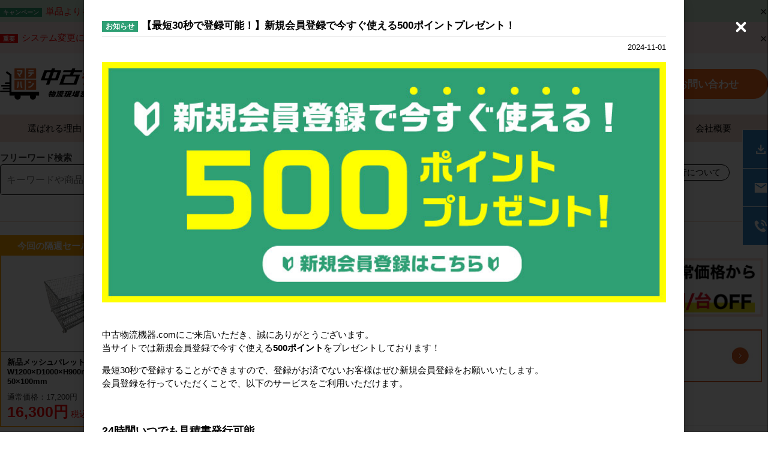

--- FILE ---
content_type: text/html; charset=UTF-8
request_url: https://www.chuko-matehan.com/list.php?c_id=77
body_size: 19081
content:
<!DOCTYPE html>
<html lang="ja">
<head>
    <meta charset="UTF-8">
    <meta name="viewport" content="width=device-width, initial-scale=1.0">
    <meta http-equiv="X-UA-Compatible" content="ie=edge">
        <title>金網台車 | 物流機器の販売・買取・レンタル| 中古物流機器.com - カゴ台車・ネスティングラック・メッシュパレット</title>
        <meta name="keywords" content="カゴ台車,ネスティングラック,メッシュパレット,台車,物流機器,倉庫,工場,配送,運送">
            <meta name="description" content="カゴ台車、ネスティングラック、メッシュパレットなど新品から中古品まで物流機器をご提供しています。物流機器のことなら中古物流機器.comにお任せください。">
            <meta name="generator" content="Bcart">
    <meta name="csrf-token" content="qmukBun9WUbaXi82WrYXd3FtcTMGaxqGHMchRhTt">
        <link type="text/css" rel="stylesheet" href="https://files.bcart.jp/butsuryu-test/assets/css/rv_custom.css" media="all">
        <link rel="shortcut icon" href="https://files.bcart.jp/butsuryu-test/uploads/common/favicon.ico">
                <link rel="stylesheet" type="text/css" href="//cdn.jsdelivr.net/npm/slick-carousel@1.8.1/slick/slick.css">
<link rel="stylesheet" type="text/css" href="//cdn.jsdelivr.net/npm/slick-carousel@1.8.1/slick/slick-theme.css">
<link href="https://fonts.googleapis.com/icon?family=Material+Icons" rel="stylesheet">
<link rel="stylesheet" href="https://fonts.googleapis.com/css2?family=Material+Symbols+Outlined:opsz,wght,FILL,GRAD@20..48,100..700,0..1,-50..200" />
<link rel="stylesheet" href="https://unpkg.com/scroll-hint@latest/css/scroll-hint.css">
<script src="https://code.jquery.com/jquery-3.7.1.min.js" integrity="sha256-/JqT3SQfawRcv/BIHPThkBvs0OEvtFFmqPF/lYI/Cxo=" crossorigin="anonymous"></script>
<script src="//cdn.jsdelivr.net/npm/slick-carousel@1.8.1/slick/slick.min.js"></script>
<script src="https://cdnjs.cloudflare.com/ajax/libs/jquery.matchHeight/0.7.2/jquery.matchHeight-min.js"></script>

<script src="https://files.bcart.jp/butsuryu-test/uploads/js/sfc_cookie.js"></script>
<script src="https://unpkg.com/scroll-hint@latest/js/scroll-hint.min.js"></script>
<script>
  window.addEventListener('DOMContentLoaded', function () {
    new ScrollHint('.js-scrollable', {
      scrollHintIconAppendClass: 'scroll-hint-icon-white', 
      suggestiveShadow: true,
      i18n: {
        scrollable: "スクロールできます"
      }
    });
  });
</script>

<script type="text/javascript">
window.tr=window.tr||function(){tr.q=[];tr.q.push(arguments)};
window.sendTrack = window.sendTrack || function(obj,event) {
obj["sendId"] = "chuko-matehan.com";
tr.tr_obj=obj;tr("send",event);tracking();}</script>
<script src="//c7.k-crm.jp/tracking.js"></script>
<script type="text/javascript">
var trackBody= [];
trackBody["userId"] ="";
sendTrack(trackBody,"normal");
</script>
<script>
(function(w,d,s,g){
var f=d.getElementsByTagName(s)[0],j=d.createElement(s);j.src=g;f.parentNode.insertBefore(j,f);
w.webptr=w.webptr||function(){(webptr.q=webptr.q||[]).push(arguments)};
w.sendWebTrack = w.sendWebTrack||function(obj){
webptr.tr_obj=webptr.tr_obj ||obj;webptr('send');}
})(window,document,'script','https://c7.k-crm.jp/webpage.tracking.js');
var trackBody=[];
trackBody['sendId']="chuko-matehan.com";
trackBody['userId']=" ";
trackBody['userMail']="";
sendWebTrack(trackBody);
</script>

<meta name="google-site-verification" content="f7XsQdJoisTmmzWsx8qwaDKgp6u1yEDmyRzuGt_80mY" />
<meta name="google-site-verification" content="pdMqxkj4e9i79nNl3JVppCx2zo0UUJ8Zpovo--gJzvc" />
            <!-- Google Tag Manager -->
<script>(function(w,d,s,l,i){w[l]=w[l]||[];w[l].push({'gtm.start':
new Date().getTime(),event:'gtm.js'});var f=d.getElementsByTagName(s)[0],
j=d.createElement(s),dl=l!='dataLayer'?'&l='+l:'';j.async=true;j.src=
'https://www.googletagmanager.com/gtm.js?id='+i+dl;f.parentNode.insertBefore(j,f);
})(window,document,'script','dataLayer','GTM-5BRQJSTM');</script>
<!-- End Google Tag Manager -->
    </head>
<body class="  body-product-list  body-product-list-category  body-product-list-category-77    __is-guest ">
    
    <script src="https://assets.bcart.jp/3.7.5/js/front/app_responsive.js?v=3.7.5" type="text/javascript"></script>
                <!-- Google Tag Manager (noscript) -->
<noscript><iframe src="https://www.googletagmanager.com/ns.html?id=GTM-5BRQJSTM"
height="0" width="0" style="display:none;visibility:hidden"></iframe></noscript>
<!-- End Google Tag Manager (noscript) -->
                                            <section class="__limited-free-1"></section>
            <section class="__limited-free-2"></section>
            <section class="__limited-free-3"></section>
        <script>
        function setClosedNewsCookie(id) {
            axios.get('https://www.chuko-matehan.com/set_news_closed/' + id);
        }
    </script>
             
                                             
                                <section class="__news-notifier p-news-notifier" role="alert">
                    <ul>
                                                <li class="__item __item--bgcolor-3">
                            <div class="__inner">
                                <div class="__row">
                                    <p class="__content">
                                                                                <span class="__label __label--color-3 c-news-label c-news-label--color-3">キャンペーン</span>
                                                                                <a href="https://www.chuko-matehan.com/page.php?pId=25" target="_self">
            単品よりもお得な「セット商品」販売スタート！
    </a>
                                    </p>
                                    <span class="__close __js-close" data-id="11"><span></span></span>
                                </div>
                            </div>
                        </li>
                                                <li class="__item __item--bgcolor-5">
                            <div class="__inner">
                                <div class="__row">
                                    <p class="__content">
                                                                                <span class="__label __label--color-5 c-news-label c-news-label--color-5">重要</span>
                                                                                <a href="https://www.chuko-matehan.com/news_5.php">
    システム変更に伴う、パスワード再設定のお願い
    </a>
                                    </p>
                                    <span class="__close __js-close" data-id="5"><span></span></span>
                                </div>
                            </div>
                        </li>
                                            </ul>
                </section>
                        <header class="header" role="banner">
            <section class="__content-top"><section class="__block box_search_keyword" id="search">
<div class="box_search_keyword_inner">
<div class="__block--search">
<p class="search_title">フリーワード検索</p>
	<form method="GET" action="https://www.chuko-matehan.com/list.php" accept-charset="UTF-8" class="__form c-form __js-no-prevent-double-press">
	<div class="__body">
		<input name="keyword" type="text" value="" placeholder="キーワードや商品名、商品コードで検索">
		<button type="submit" class="__button c-button"><span>検索</span></button>
	</div>
	</form>
</div>
<div class="__block __block--keyword">
<div class="dl">
<div class="dt">注目キーワード</div>
<div class="dd">
<a href="/password.php">パスワード再設定</a>
<a href="/page/delivery_slip">納品書ダウンロード</a>
<a href="/page/flow">注文方法</a>
<a href="/page/quate/">見積書発行について</a>
<a href="/list.php?c_id=2">カゴ台車</a>
<a href="/list.php?c_id=3">ネステナー</a>
</div>
</div>
</div>
</div>
</section>
 <script>
    $(function(){
$('.__alert-top').prependTo('.box_search_keyword');
       $('.box_search_keyword').appendTo('header nav');
    });
</script>


<script src="https://files.bcart.jp/butsuryu-test/uploads/js/shipping-costs.js"></script>
<script src="https://files.bcart.jp/butsuryu-test/uploads/js/main-logic.js"></script></section>
                        <section class="__banner">
    <div class="__wrap">
        <div class="__toggle-open">
            <label for="__drawer-check"><span></span></label>
        </div>
        <a href="/" class="__logo">
            <h1><img src="https://files.bcart.jp/butsuryu-test/uploads/common/logo_matehan.png" alt="中古物流機器.com"></h1>
        </a>
        <ul class="top-right">
            

<li class="__view-quickorder cell"><a href="/order_list.php"><span class="txt">クイックオーダー</span></a></li>
<li class="__view-favorite"><a href="/bookmark.php"><span class="txt">お気に入り</span></a></li>
<li class="__view-registration"><a href="/regist.php"><span class="txt">会員登録</span></a></li>
<li class="__view-login"><a href="/login.php"><span class="txt">ログイン</span></a></li>
<li class="__view-cart"><a href="/cart.php"><span class="__counter __js-counter"></span><span class="txt">カート</span></a></li>
           
        </ul>
        <div class="contact--box">
            <div class="__call-link">
                <a class="tel" href="tel:0120-004-844">0120-004-844</a>
                <p class="txt--ss">受付時間：平日9:00～18:00</p>
            </div>
            <div class="__contact-link">
                <a href="/contact.php" class="__link c-button"><span>お問い合わせ</span></a>
            </div>
        </div>
    </div>
</section>
<div class="fix_menu">
    <ul>
       <li class="fix_menu--download"><a href="/blog/document/">資料ダウンロード</a></li>
        <li class="fix_menu--contact"><a href="/contact.php">お問い合わせ</a></li>
        <li class="fix_menu--telephone"><a href="tel:0120-004-844">0120-004-844<span>受付時間：平日9:00～18:00</span></a></li>
    </ul>
</div>
<p class="menu_txt">MENU</p>
<script>
$(function(){
 $('.__toggle-open').appendTo('.top-right');
$('.menu_txt').appendTo('.__toggle-open');
$('.aside section.__block.__block--cart .__body .__total .__count span.__num').clone().appendTo('.header .__banner .__wrap .__view-cart a span.__counter');
});


document.addEventListener('DOMContentLoaded', function() {
	
	// 現在のページのパスを取得
	const currentPagePath = window.location.pathname;
	
	// カートページ
	if (currentPagePath === '/cart.php') {
	
		const countElements = document.querySelectorAll('.__form .__count');

		const numbers = Array.from(countElements).map(element => {
				const dd = element.querySelector('dd');
				return parseInt(dd.textContent, 10);
		});

		// numbers配列の合計を計算
		const total = numbers.reduce((sum, number) => sum + number, 0);

		// 結果を表示するための要素を取得
		const resultsElements = document.querySelectorAll('.header .__js-counter');

		// 各結果要素に対してHTMLを設定
		resultsElements.forEach(element => {
				element.innerHTML = total;
		});
	}
});
</script>
                <nav class="gnav-pc">
    <div class="__menu __menu--html">
                    <div class="__menu __menu--default">
    <ul>
        <li class="__item __item--select "><a href="/page/about/">選ばれる理由</a></li>
        <li class="__item __item--list ">
<a href="/list.php">商品一覧</a>
<div class="megaMenu">
<ul>
<li><a class="item_name" href="/list.php?c_id=2"><span class="img img-item"><img src="https://files.bcart.jp/butsuryu-test/uploads/top/img_tab1_01____1.png"></span><span class="name">カゴ台車</span></a></li>
<li><a class="item_name" href="/list.php?c_id=3"><span class="img img-item"><img src="https://files.bcart.jp/butsuryu-test/uploads/top/img_tab1_02.jpg"></span><span class="name">ネスティングラック</span></a></li>
<li><a class="item_name" href="/list.php?c_id=4"><span class="img img-item"><img src="https://files.bcart.jp/butsuryu-test/uploads/top/img_tab1_03.jpg"></span><span class="name">メッシュパレット</span></a></li>
<li><a class="item_name" href="/list.php?c_id=5"><span class="img img-item"><img src="https://files.bcart.jp/butsuryu-test/uploads/top/img_tab1_04.jpg"></span><span class="name">6輪台車</span></a></li>
<li><a class="item_name" href="/list.php?c_id=6"><span class="img img-item"><img src="https://files.bcart.jp/butsuryu-test/uploads/top/img_tab1__05.jpg"></span><span class="name">ラック</span></a></li>
<li><a class="item_name" href="/list.php?c_id=7"><span class="img img-item"><img src="https://files.bcart.jp/butsuryu-test/uploads/top/img_tab1_06.jpg"></span><span class="name">Zラック</span></a></li>
<li><a class="item_name" href="/list.php?c_id=8"><span class="img img-item"><img src="https://files.bcart.jp/butsuryu-test/uploads/top/img_tab1_07.jpg"></span><span class="name">パレット</span></a></li>
<li><a class="item_name" href="/list.php?c_id=9"><span class="img img-item"><img src="https://files.bcart.jp/butsuryu-test/uploads/top/img_tab1_08.jpg"></span><span class="name">フォークリフトスロープ</span></a></li>
<li><a class="item_name" href="/list.php?c_id=10"><span class="img img-item"><img src="https://files.bcart.jp/butsuryu-test/uploads/top/img_tab1_09.jpg"></span><span class="name">コンベア</span></a></li>
<li><a class="item_name" href="/list.php?c_id=11"><span class="img img-item"><img src="https://files.bcart.jp/butsuryu-test/uploads/top/img_tab1_10.jpg"></span><span class="name">台車・手押し台車</span></a></li>
<li><a class="item_name" href="/list.php?c_id=17"><span class="img img-item"><img src="https://files.bcart.jp/butsuryu-test/uploads/top/img_tab1__11.jpg"></span><span class="name">リフター・ハンドパレット</span></a></li>
<li><a class="item_name" href="/list.php?c_id=14"><span class="img img-item"><img src="https://files.bcart.jp/butsuryu-test/uploads/top/img_tab1_12.jpg"></span><span class="name">コンテナ・オリコン</span></a></li>
<li><a class="item_name" href="/list.php?c_id=12"><span class="img img-item"><img src="https://files.bcart.jp/butsuryu-test/uploads/top/img_tab1__13.jpg"></span><span class="name">作業台</span></a></li>
<li><a class="item_name" href="/list.php?c_id=13"><span class="img img-item"><img src="https://files.bcart.jp/butsuryu-test/uploads/top/img_tab1_14.jpg"></span><span class="name">梱包資材</span></a></li>
<li><a class="item_name" href="/list.php?c_id=16"><span class="img img-item"><img src="https://files.bcart.jp/butsuryu-test/uploads/top/img_tab1_15.jpg"></span><span class="name">梱包機・封函機</span></a></li>
<li><a class="item_name" href="/list.php?c_id=18"><span class="img img-item"><img src="https://files.bcart.jp/butsuryu-test/uploads/top/img_tab1_16.jpg"></span><span class="name">ノーパンクタイヤ</span></a></li>
<li><a class="item_name" href="/list.php?c_id=19"><span class="img img-item"><img src="https://files.bcart.jp/butsuryu-test/uploads/top/img_tab1__17.jpg"></span><span class="name">作業環境改善</span></a></li>
<li><a class="item_name" href="/list.php?c_id=20"><span class="img img-item"><img src="https://files.bcart.jp/butsuryu-test/uploads/top/img_tab1_18.jpg"></span><span class="name">廃棄物減容機</span></a></li>
<li><a class="item_name" href="/list.php?c_id=21"><span class="img img-item"><img src="https://files.bcart.jp/butsuryu-test/uploads/top/img_tab1_19.jpg"></span><span class="name">輸送用緩衝材</span></a></li>
<li><a class="item_name" href="/list.php?c_id=22"><span class="img img-item"><img src="https://files.bcart.jp/butsuryu-test/uploads/top/img_tab1___20.jpg"></span><span class="name">安全設備</span></a></li>
<li><a class="item_name" href="/list.php?c_id=107"><span class="img img-item"><img src="https://files.bcart.jp/butsuryu-test/uploads/top/img_tab1_22.jpg"></span><span class="name">建設土木資材</span></a></li>
<li><a class="item_name" href="/list.php?c_id=108"><span class="img img-item"><img src="https://files.bcart.jp/butsuryu-test/uploads/top/img_tab1_23.jpg"></span><span class="name">オフィス用品・衛生用品</span></a></li>
</ul>
</div>
</li>

<li class="__item __item--feature ">
<span>特集ページ</span>
<div class="megaMenu">
<ul>
<li><a href="/list.php?b_id=2" title="オススメ商品 特集">オススメ商品 特集</a></li>
<li><a href="/list.php?b_id=3" title="中古品 特集">中古品 特集</a></li>
<li><a href="/list.php?b_id=4" title="即日配送 特集">即日配送 特集</a></li>
<li><a href="/page/nestainer_lp/" title="逆ネスティングラック">逆ネスティングラック</a></li>
<li><a href="/page/order/" title="特注製品制作">特注製品制作</a></li>
<li><a href="/page/large/" title="大量注文">大量注文</a></li>
<li><a href="/page/rental/" title="レンタル">レンタル</a></li>
<li><a href="/page/repair/" title="修理依頼">修理依頼</a></li>
<li><a href="/page/kaitai/" title="解体撤去">解体撤去</a></li>
<li><a href="/page/purchase/" title="買取・転売依頼">買取・転売依頼</a></li>
        </ul>
</div>
</li>


        <li class="__item __item--blog "><a href="/blog/">物流ブログ</a></li>
        <li class="__item __item--howto "><a href="/howto.php">ご利用案内</a></li>
        <li class="__item __item--faq "><a href="/page/faq/">よくあるご質問</a></li>
        <li class="__item __item--contact  "><a href="/page/corporate/">会社概要</a></li>
    </ul>
</div>
            </div>
</nav>
<nav class="gnav-sp">
    <div class="__drawer">
        <input type="checkbox" id="__drawer-check" class="__check">
        <div class="__menu">
            <div class="__toggle __toggle-close">
                <label for="__drawer-check"><span></span></label>
            </div>
            <div class="__content __content--html">
                <div class="__page">
                                            <div class="__member  __is-guest ">
<ul class="__sub-menu">

<li><a href="/page/about/">選ばれる理由</a></li>
<li class="__feature __item __item--has-children">
    <a href="#77777"><span>特集ページ</span></a>
    <span class="__js-toggle"></span>
    <ul>
        <li class="__item"><a href="/list.php?b_id=2" title="オススメ商品特集"><span>オススメ商品特集</span></a></li>
        <li class="__item"><a href="/list.php?b_id=3" title="中古品特集"><span>中古品特集</span></a></li>
        <li class="__item"><a href="/list.php?b_id=4" title="即日配送特集"><span>即日配送特集</span></a></li>
        <li class="__item"><a href="/page/nestainer_lp/" title="逆ネスティングラック"><span>逆ネスティングラック</span></a></li>
        <li class="__item"><a href="/page/order/"><span></span>特注製品制作</a></li>
        <li class="__item"><a href="/page/large/"><span>大量注文</span></a></li>
        <li class="__item"><a href="/page/rental/"><span>レンタル</span></a></li>
        <li class="__item"><a href="/page/repair/"><span>修理依頼</span></a></li>
        <li class="__item"><a href="/page/kaitai/"><span>解体撤去</span></a></li>
        <li class="__item"><a href="/page/purchase/"><span>買取・転売依頼</span></a></li>       
    </ul>
</li>
<li><a href="/howto.php">ご利用案内</a></li>
<li><a href="/page/flow/">ご注文方法</a></li>
<li><a href="/page/quate/">見積り発行について</a></li>
<li><a href="/page/faq/">よくあるご質問</a></li>
<li><a href="/page/corporate/">会社概要</a></li>
<li><a href="/news.php">新着情報</a></li>
<li><a href="/blog/">物流ブログ</a></li>
<li><a href="/order_list.php">クイックオーダー</a></li>
<li><a href="/bookmark.php">お気に入り</a></li>
</ul>
</div>
                                    </div>
                <div class="__member  __is-guest ">
                    <div class="__heading"><span class="__name">会員メニュー</span><span class="__toggle __js-toggle"></span></div>
                    <div class="__body">
                                                    <ul class="__sub-menu">
			                    <li class="__login"><a href="https://www.chuko-matehan.com/login.php"><span>ログイン</span></a></li>
                                                                <li class="__regist"><a href="https://www.chuko-matehan.com/regist.php"><span>新規会員登録</span></a></li>
                                                            </ul>
                                            </div>
                </div>
                                                <div class="__search __search--category">
                    <div class="__heading"><span class="__name">商品カテゴリ</span><span class="__toggle __js-toggle"></span></div>
                    <div class="__body">
                        <ul class="__tree">
    <li class="__item __item--1 __item--text  __item--has-children ">
        <a href="https://www.chuko-matehan.com/list.php?c_id=1">製品から探す</a>
        <span class="__js-toggle"></span>                            <ul>
    <li class="__item __item--2 __item--text  __item--has-children ">
        <a href="https://www.chuko-matehan.com/list.php?c_id=2">カゴ台車</a>
        <span class="__js-toggle"></span>                            <ul>
    <li class="__item __item--35 __item--text ">
        <a href="https://www.chuko-matehan.com/list.php?c_id=35">新品カゴ台車</a>
                        </li>
    <li class="__item __item--36 __item--text ">
        <a href="https://www.chuko-matehan.com/list.php?c_id=36">中古カゴ台車</a>
                        </li>
    <li class="__item __item--37 __item--text ">
        <a href="https://www.chuko-matehan.com/list.php?c_id=37">カゴ台車オプション</a>
                        </li>
    <li class="__item __item--38 __item--text ">
        <a href="https://www.chuko-matehan.com/list.php?c_id=38">レンタルカゴ台車</a>
                        </li>
    <li class="__item __item--39 __item--text  __item--has-children ">
        <a href="https://www.chuko-matehan.com/list.php?c_id=39">サイズで選ぶ(カゴ台車)</a>
        <span class="__js-toggle"></span>                            <ul>
    <li class="__item __item--40 __item--text ">
        <a href="https://www.chuko-matehan.com/list.php?c_id=40">1100ｍｍ幅</a>
                        </li>
    <li class="__item __item--41 __item--text ">
        <a href="https://www.chuko-matehan.com/list.php?c_id=41">850ｍｍ幅</a>
                        </li>
    <li class="__item __item--42 __item--text ">
        <a href="https://www.chuko-matehan.com/list.php?c_id=42">その他サイズ</a>
                        </li>
</ul>                </li>
</ul>                </li>
    <li class="__item __item--3 __item--text  __item--has-children ">
        <a href="https://www.chuko-matehan.com/list.php?c_id=3">ネスティングラック</a>
        <span class="__js-toggle"></span>                            <ul>
    <li class="__item __item--43 __item--text ">
        <a href="https://www.chuko-matehan.com/list.php?c_id=43">新品ネスティングラック</a>
                        </li>
    <li class="__item __item--44 __item--text ">
        <a href="https://www.chuko-matehan.com/list.php?c_id=44">中古ネスティングラック</a>
                        </li>
    <li class="__item __item--45 __item--text ">
        <a href="https://www.chuko-matehan.com/list.php?c_id=45">ネスティングラックオプション</a>
                        </li>
    <li class="__item __item--121 __item--text ">
        <a href="https://www.chuko-matehan.com/list.php?c_id=121">ポストパレット</a>
                        </li>
</ul>                </li>
    <li class="__item __item--4 __item--text  __item--has-children ">
        <a href="https://www.chuko-matehan.com/list.php?c_id=4">メッシュパレット</a>
        <span class="__js-toggle"></span>                            <ul>
    <li class="__item __item--46 __item--text ">
        <a href="https://www.chuko-matehan.com/list.php?c_id=46">新品メッシュパレット</a>
                        </li>
    <li class="__item __item--47 __item--text ">
        <a href="https://www.chuko-matehan.com/list.php?c_id=47">キャスター付きメッシュパレット</a>
                        </li>
    <li class="__item __item--48 __item--text ">
        <a href="https://www.chuko-matehan.com/list.php?c_id=48">メッシュパレットオプション</a>
                        </li>
    <li class="__item __item--49 __item--text  __item--has-children ">
        <a href="https://www.chuko-matehan.com/list.php?c_id=49">サイズで選ぶ(メッシュパレット)</a>
        <span class="__js-toggle"></span>                            <ul>
    <li class="__item __item--50 __item--text ">
        <a href="https://www.chuko-matehan.com/list.php?c_id=50">500ｍｍ幅</a>
                        </li>
    <li class="__item __item--51 __item--text ">
        <a href="https://www.chuko-matehan.com/list.php?c_id=51">800ｍｍ幅</a>
                        </li>
    <li class="__item __item--52 __item--text ">
        <a href="https://www.chuko-matehan.com/list.php?c_id=52">1000ｍｍ幅</a>
                        </li>
    <li class="__item __item--53 __item--text ">
        <a href="https://www.chuko-matehan.com/list.php?c_id=53">1200ｍｍ幅</a>
                        </li>
    <li class="__item __item--54 __item--text ">
        <a href="https://www.chuko-matehan.com/list.php?c_id=54">その他サイズ</a>
                        </li>
</ul>                </li>
    <li class="__item __item--122 __item--text ">
        <a href="https://www.chuko-matehan.com/list.php?c_id=122">中古メッシュパレット</a>
                        </li>
</ul>                </li>
    <li class="__item __item--5 __item--text  __item--has-children ">
        <a href="https://www.chuko-matehan.com/list.php?c_id=5">6輪台車</a>
        <span class="__js-toggle"></span>                            <ul>
    <li class="__item __item--55 __item--text ">
        <a href="https://www.chuko-matehan.com/list.php?c_id=55">新品6輪台車</a>
                        </li>
    <li class="__item __item--56 __item--text ">
        <a href="https://www.chuko-matehan.com/list.php?c_id=56">中古6輪台車</a>
                        </li>
</ul>                </li>
    <li class="__item __item--6 __item--text  __item--has-children ">
        <a href="https://www.chuko-matehan.com/list.php?c_id=6">ラック</a>
        <span class="__js-toggle"></span>                            <ul>
    <li class="__item __item--57 __item--text ">
        <a href="https://www.chuko-matehan.com/list.php?c_id=57">軽量ラック</a>
                        </li>
    <li class="__item __item--58 __item--text  __item--has-children ">
        <a href="https://www.chuko-matehan.com/list.php?c_id=58">中軽量ラック</a>
        <span class="__js-toggle"></span>                            <ul>
    <li class="__item __item--62 __item--text  __item--has-children ">
        <a href="https://www.chuko-matehan.com/list.php?c_id=62">単体―中軽量 / 中量ラック</a>
        <span class="__js-toggle"></span>                            <ul>
    <li class="__item __item--64 __item--text ">
        <a href="https://www.chuko-matehan.com/list.php?c_id=64">200kg(単体)</a>
                        </li>
    <li class="__item __item--65 __item--text ">
        <a href="https://www.chuko-matehan.com/list.php?c_id=65">300kg(単体)</a>
                        </li>
    <li class="__item __item--66 __item--text ">
        <a href="https://www.chuko-matehan.com/list.php?c_id=66">500kg(単体)</a>
                        </li>
</ul>                </li>
    <li class="__item __item--63 __item--text  __item--has-children ">
        <a href="https://www.chuko-matehan.com/list.php?c_id=63">連結―中軽量 / 中量ラック</a>
        <span class="__js-toggle"></span>                            <ul>
    <li class="__item __item--67 __item--text ">
        <a href="https://www.chuko-matehan.com/list.php?c_id=67">200kg(連結)</a>
                        </li>
    <li class="__item __item--68 __item--text ">
        <a href="https://www.chuko-matehan.com/list.php?c_id=68">300kg(連結)</a>
                        </li>
    <li class="__item __item--69 __item--text ">
        <a href="https://www.chuko-matehan.com/list.php?c_id=69">500kg(連結)</a>
                        </li>
</ul>                </li>
</ul>                </li>
    <li class="__item __item--59 __item--text ">
        <a href="https://www.chuko-matehan.com/list.php?c_id=59">中量ラック</a>
                        </li>
    <li class="__item __item--60 __item--text ">
        <a href="https://www.chuko-matehan.com/list.php?c_id=60">パレットラック</a>
                        </li>
    <li class="__item __item--61 __item--text ">
        <a href="https://www.chuko-matehan.com/list.php?c_id=61">移動ラック</a>
                        </li>
</ul>                </li>
    <li class="__item __item--7 __item--text ">
        <a href="https://www.chuko-matehan.com/list.php?c_id=7">Zラック</a>
                        </li>
    <li class="__item __item--8 __item--text  __item--has-children ">
        <a href="https://www.chuko-matehan.com/list.php?c_id=8">パレット</a>
        <span class="__js-toggle"></span>                            <ul>
    <li class="__item __item--70 __item--text ">
        <a href="https://www.chuko-matehan.com/list.php?c_id=70">プラスチックパレット</a>
                        </li>
    <li class="__item __item--71 __item--text ">
        <a href="https://www.chuko-matehan.com/list.php?c_id=71">木パレット</a>
                        </li>
    <li class="__item __item--72 __item--text ">
        <a href="https://www.chuko-matehan.com/list.php?c_id=72">中古パレット</a>
                        </li>
    <li class="__item __item--73 __item--text ">
        <a href="https://www.chuko-matehan.com/list.php?c_id=73">パレットオプション</a>
                        </li>
</ul>                </li>
    <li class="__item __item--9 __item--text ">
        <a href="https://www.chuko-matehan.com/list.php?c_id=9">フォークリフトスロープ</a>
                        </li>
    <li class="__item __item--10 __item--text ">
        <a href="https://www.chuko-matehan.com/list.php?c_id=10">コンベア</a>
                        </li>
    <li class="__item __item--11 __item--text  __item--has-children ">
        <a href="https://www.chuko-matehan.com/list.php?c_id=11">台車・手押し台車</a>
        <span class="__js-toggle"></span>                            <ul>
    <li class="__item __item--75 __item--text ">
        <a href="https://www.chuko-matehan.com/list.php?c_id=75">静音台車</a>
                        </li>
    <li class="__item __item--76 __item--text ">
        <a href="https://www.chuko-matehan.com/list.php?c_id=76">ブレーキ付き台車</a>
                        </li>
    <li class="__item __item--77 __item--text ">
        <a href="https://www.chuko-matehan.com/list.php?c_id=77">金網台車</a>
                        </li>
    <li class="__item __item--78 __item--text ">
        <a href="https://www.chuko-matehan.com/list.php?c_id=78">電動台車</a>
                        </li>
    <li class="__item __item--79 __item--text ">
        <a href="https://www.chuko-matehan.com/list.php?c_id=79">サイド付台車</a>
                        </li>
    <li class="__item __item--80 __item--text ">
        <a href="https://www.chuko-matehan.com/list.php?c_id=80">2段台車</a>
                        </li>
    <li class="__item __item--84 __item--text ">
        <a href="https://www.chuko-matehan.com/list.php?c_id=84">ドーリー台車</a>
                        </li>
</ul>                </li>
    <li class="__item __item--12 __item--text  __item--has-children ">
        <a href="https://www.chuko-matehan.com/list.php?c_id=12">作業台</a>
        <span class="__js-toggle"></span>                            <ul>
    <li class="__item __item--81 __item--text ">
        <a href="https://www.chuko-matehan.com/list.php?c_id=81">軽量作業台</a>
                        </li>
    <li class="__item __item--82 __item--text ">
        <a href="https://www.chuko-matehan.com/list.php?c_id=82">中量作業台</a>
                        </li>
    <li class="__item __item--83 __item--text ">
        <a href="https://www.chuko-matehan.com/list.php?c_id=83">重量作業台</a>
                        </li>
</ul>                </li>
    <li class="__item __item--13 __item--text  __item--has-children ">
        <a href="https://www.chuko-matehan.com/list.php?c_id=13">梱包資材</a>
        <span class="__js-toggle"></span>                            <ul>
    <li class="__item __item--90 __item--text ">
        <a href="https://www.chuko-matehan.com/list.php?c_id=90">ストレッチフィルム</a>
                        </li>
    <li class="__item __item--91 __item--text ">
        <a href="https://www.chuko-matehan.com/list.php?c_id=91">PPバンド</a>
                        </li>
    <li class="__item __item--92 __item--text ">
        <a href="https://www.chuko-matehan.com/list.php?c_id=92">エアー緩衝材</a>
                        </li>
    <li class="__item __item--93 __item--text ">
        <a href="https://www.chuko-matehan.com/list.php?c_id=93">梱包紐</a>
                        </li>
    <li class="__item __item--123 __item--text ">
        <a href="https://www.chuko-matehan.com/list.php?c_id=123">ラッシングベルト</a>
                        </li>
</ul>                </li>
    <li class="__item __item--14 __item--text  __item--has-children ">
        <a href="https://www.chuko-matehan.com/list.php?c_id=14">コンテナ・オリコン</a>
        <span class="__js-toggle"></span>                            <ul>
    <li class="__item __item--85 __item--text ">
        <a href="https://www.chuko-matehan.com/list.php?c_id=85">コンテナ</a>
                        </li>
    <li class="__item __item--86 __item--text ">
        <a href="https://www.chuko-matehan.com/list.php?c_id=86">オリコン</a>
                        </li>
    <li class="__item __item--87 __item--text ">
        <a href="https://www.chuko-matehan.com/list.php?c_id=87">サンクレット</a>
                        </li>
    <li class="__item __item--88 __item--text ">
        <a href="https://www.chuko-matehan.com/list.php?c_id=88">パーツボックス</a>
                        </li>
    <li class="__item __item--89 __item--text ">
        <a href="https://www.chuko-matehan.com/list.php?c_id=89">タンク</a>
                        </li>
</ul>                </li>
    <li class="__item __item--15 __item--text ">
        <a href="https://www.chuko-matehan.com/list.php?c_id=15">保冷カバー・保冷ボックス</a>
                        </li>
    <li class="__item __item--16 __item--text  __item--has-children ">
        <a href="https://www.chuko-matehan.com/list.php?c_id=16">梱包機・封函機</a>
        <span class="__js-toggle"></span>                            <ul>
    <li class="__item __item--94 __item--text ">
        <a href="https://www.chuko-matehan.com/list.php?c_id=94">梱包機</a>
                        </li>
    <li class="__item __item--95 __item--text ">
        <a href="https://www.chuko-matehan.com/list.php?c_id=95">封函機</a>
                        </li>
    <li class="__item __item--96 __item--text ">
        <a href="https://www.chuko-matehan.com/list.php?c_id=96">製函機</a>
                        </li>
</ul>                </li>
    <li class="__item __item--17 __item--text  __item--has-children ">
        <a href="https://www.chuko-matehan.com/list.php?c_id=17">リフター・ハンドパレット</a>
        <span class="__js-toggle"></span>                            <ul>
    <li class="__item __item--97 __item--text ">
        <a href="https://www.chuko-matehan.com/list.php?c_id=97">リフト</a>
                        </li>
    <li class="__item __item--98 __item--text ">
        <a href="https://www.chuko-matehan.com/list.php?c_id=98">ハンドリフト</a>
                        </li>
    <li class="__item __item--99 __item--text ">
        <a href="https://www.chuko-matehan.com/list.php?c_id=99">ドラム缶運搬機器</a>
                        </li>
    <li class="__item __item--100 __item--text ">
        <a href="https://www.chuko-matehan.com/list.php?c_id=100">フォークリフト</a>
                        </li>
    <li class="__item __item--101 __item--text ">
        <a href="https://www.chuko-matehan.com/list.php?c_id=101">その他運搬機器</a>
                        </li>
</ul>                </li>
    <li class="__item __item--18 __item--text ">
        <a href="https://www.chuko-matehan.com/list.php?c_id=18">ノーパンクタイヤ</a>
                        </li>
    <li class="__item __item--19 __item--text  __item--has-children ">
        <a href="https://www.chuko-matehan.com/list.php?c_id=19">作業環境改善</a>
        <span class="__js-toggle"></span>                            <ul>
    <li class="__item __item--102 __item--text ">
        <a href="https://www.chuko-matehan.com/list.php?c_id=102">暑さ対策用品</a>
                        </li>
    <li class="__item __item--103 __item--text ">
        <a href="https://www.chuko-matehan.com/list.php?c_id=103">衛生用品</a>
                        </li>
</ul>                </li>
    <li class="__item __item--20 __item--text  __item--has-children ">
        <a href="https://www.chuko-matehan.com/list.php?c_id=20">廃棄物減容機</a>
        <span class="__js-toggle"></span>                            <ul>
    <li class="__item __item--104 __item--text ">
        <a href="https://www.chuko-matehan.com/list.php?c_id=104">発砲スチロール減容機</a>
                        </li>
    <li class="__item __item--105 __item--text ">
        <a href="https://www.chuko-matehan.com/list.php?c_id=105">圧縮減容機</a>
                        </li>
</ul>                </li>
    <li class="__item __item--21 __item--text ">
        <a href="https://www.chuko-matehan.com/list.php?c_id=21">輸送用緩衝材</a>
                        </li>
    <li class="__item __item--22 __item--text  __item--has-children ">
        <a href="https://www.chuko-matehan.com/list.php?c_id=22">安全設備</a>
        <span class="__js-toggle"></span>                            <ul>
    <li class="__item __item--106 __item--text ">
        <a href="https://www.chuko-matehan.com/list.php?c_id=106">昇降設備</a>
                        </li>
</ul>                </li>
    <li class="__item __item--107 __item--text ">
        <a href="https://www.chuko-matehan.com/list.php?c_id=107">建設土木資材</a>
                        </li>
    <li class="__item __item--108 __item--text  __item--has-children ">
        <a href="https://www.chuko-matehan.com/list.php?c_id=108">オフィス用品・衛生用品</a>
        <span class="__js-toggle"></span>                            <ul>
    <li class="__item __item--120 __item--text ">
        <a href="https://www.chuko-matehan.com/list.php?c_id=120">ラベルシール</a>
                        </li>
</ul>                </li>
</ul>                </li>
    <li class="__item __item--23 __item--text  __item--has-children ">
        <a href="https://www.chuko-matehan.com/list.php?c_id=23">悩み・課題から探す</a>
        <span class="__js-toggle"></span>                            <ul>
    <li class="__item __item--24 __item--text ">
        <a href="https://www.chuko-matehan.com/list.php?c_id=24">楽にモノを運びたい</a>
                        </li>
    <li class="__item __item--25 __item--text ">
        <a href="https://www.chuko-matehan.com/list.php?c_id=25">保管量を増やしたい</a>
                        </li>
    <li class="__item __item--26 __item--text ">
        <a href="https://www.chuko-matehan.com/list.php?c_id=26">コストを削減したい</a>
                        </li>
    <li class="__item __item--27 __item--text ">
        <a href="https://www.chuko-matehan.com/list.php?c_id=27">空間を有効活用したい</a>
                        </li>
    <li class="__item __item--28 __item--text ">
        <a href="https://www.chuko-matehan.com/list.php?c_id=28">荷崩れを防ぎたい</a>
                        </li>
    <li class="__item __item--29 __item--text ">
        <a href="https://www.chuko-matehan.com/list.php?c_id=29">作業効率を改善したい</a>
                        </li>
    <li class="__item __item--30 __item--text ">
        <a href="https://www.chuko-matehan.com/list.php?c_id=30">作業者の負担を軽くしたい</a>
                        </li>
    <li class="__item __item--31 __item--text ">
        <a href="https://www.chuko-matehan.com/list.php?c_id=31">物流機器をレンタルしたい</a>
                        </li>
    <li class="__item __item--32 __item--text ">
        <a href="https://www.chuko-matehan.com/list.php?c_id=32">入れ替えのため大量に安く購入したい</a>
                        </li>
    <li class="__item __item--33 __item--text ">
        <a href="https://www.chuko-matehan.com/list.php?c_id=33">使えればOK!導入費を抑えたい</a>
                        </li>
    <li class="__item __item--34 __item--text ">
        <a href="https://www.chuko-matehan.com/list.php?c_id=34">物流倉庫の移転・引越しをしたい</a>
                        </li>
</ul>                </li>
</ul>                    </div>
                </div>
                                                <div class="__search __search--feature">
                    <div class="__heading"><span class="__name">特集</span><span class="__toggle __js-toggle"></span></div>
                    <div class="__body">
                        <ul>
                                                        <li ><a href="https://www.chuko-matehan.com/list.php?b_id=22">ラック特集</a></li>
                                                        <li ><a href="https://www.chuko-matehan.com/list.php?b_id=21">パレット特集</a></li>
                                                        <li ><a href="https://www.chuko-matehan.com/list.php?b_id=16">ポストパレット特集</a></li>
                                                        <li ><a href="https://www.chuko-matehan.com/list.php?b_id=15">メッシュパレット特集</a></li>
                                                        <li ><a href="https://www.chuko-matehan.com/list.php?b_id=10">単品よりもお得な「セット購入」</a></li>
                                                        <li ><a href="https://www.chuko-matehan.com/list.php?b_id=2">オススメ商品 特集</a></li>
                                                        <li ><a href="https://www.chuko-matehan.com/list.php?b_id=3">中古品 特集</a></li>
                                                        <li ><a href="https://www.chuko-matehan.com/list.php?b_id=4">即日配送 特集</a></li>
                                                    </ul>
                    </div>
                </div>
                                <div class="__search __search--keyword">
                    <div class="__heading"><span class="__name">キーワード検索</span><span class="__toggle __js-toggle"></span></div>
                    <div class="__body">
                        <div class="__submit">
                            <form method="GET" action="https://www.chuko-matehan.com/list.php" accept-charset="UTF-8" class="__form c-form __js-no-prevent-double-press">
                                <input name="keyword" type="text" value="">
                                <button type="submit" class="__button c-button"><span>検索</span></button>
                            </form>
                        </div>
                    </div>                      
                </div>
            </div>
        </div>
    </div>
</nav>
</header>        <div class="wrapper wrapper--column-2   wrapper--product-list  wrapper--product-list-category  wrapper--product-list-category-77   ">
        <div class="__inner">
                        <div class="main   main--product-list main--product-list-category main--product-list-category-77 " role="main">
                                <section class="__breadcrumb">
    <ul class="__list c-breadcrumb">
        <li><a href="https://www.chuko-matehan.com/list.php">全商品</a></li><li><a href="https://www.chuko-matehan.com/list.php?c_id=1">製品から探す</a></li><li><a href="https://www.chuko-matehan.com/list.php?c_id=11">台車・手押し台車</a></li>
    </ul>
</section>
    <section class="__content-top  __is-html ">
        <!--<a href="/list.php?b_id=14">
<img src="https://files.bcart.jp/butsuryu-test/uploads/banner/daiKessan_sale202502/list_banner_03_250317.jpg" alt="2025決算セール" style="width: 990px; height: auto;">
    </a>-->
<!--<a href="/page.php?pId=30">
<img src="https://files.bcart.jp/butsuryu-test/uploads/banner/yosandori/ichiran.jpg" alt="予算取り応援キャンペーン" style="width: 990px; height: auto;">
    </a>-->
<!--<a href="/list.php?c_id=2">
    <img src="https://files.bcart.jp/butsuryu-test/uploads/banner/worktainer/worktainer_banner.jpg" alt="11月限定特価 国産カゴ台車" style="width: 990px; height: auto;">
    </a>-->
<a href="/page.php?pId=25">
    <img src="https://files.bcart.jp/butsuryu-test/uploads/banner/sethanbai/omatome_itiran.jpg" alt="単品よりもお得な「セット購入」" style="width: 990px; height: auto;">
    </a>
<!--
<section class="__block __block--search">
    <ul>
<li>
    <a href="/list.php?c_id=13">
    <img src="https://files.bcart.jp/butsuryu-test/uploads/banner/PPband_item345_63.png">
    </a>
    </li>
    <li>
    <a href="/list.php?c_id=13">
    <img src="https://files.bcart.jp/butsuryu-test/uploads/banner/stretchfilm_item345_63.png">
    </a>
    </li>
    </ul>
    </section>
-->
<section class="__block __block--search">
    <ul>
    <li>
    <a href="/list.php?c_id=1">
    <img src="https://files.bcart.jp/butsuryu-test/uploads/item/bnr_search_01.jpg">
    </a>
    </li>
    <li>
    <a href="/list.php?c_id=23">
    <img src="https://files.bcart.jp/butsuryu-test/uploads/item/bnr_search_02.jpg">
    </a>
    </li>
    </ul>
    </section>
    </section>
<section class="__heading">
    <h1 class="__h1 c-h1">金網台車</h1>
</section>
    <section class="__category-description  __is-html ">
        <section class="__block __block--pro-ranking">
<h2 class="__heading __heading--default c-heading-main"><span>ランキング</span></h2>
<div class="sp_scroll js-scrollable">
    <div class="__body p-product-block p-product-block--compact">
        <ul class="__product">
        <li class="__item __item--911 ">
        <a href="/product.php?id=911">
                            <div class="__rank __rank--1">
                    <span class="__icon">
                        <span class="__num">1</span>
                    </span>
                </div>
                        <div class="__photo ">
                            <img src="https://files.bcart.jp/butsuryu-test/uploads/itemimg/5494122011/10201525_5444aaea16954.jpg" alt="金網台車　150kg">
                                    </div>
                                        <h3 class="__title" style="height: 38.25px;">金網台車　150kg</h3>
                        <div class="__description">
                <!--<dl class="__price __price--default">
<dd>22,400円</dd>
</dl>-->

            </div>
        <li class="__item __item--912 ">
        <a href="/product.php?id=912">
                            <div class="__rank __rank--2">
                    <span class="__icon">
                        <span class="__num">2</span>
                    </span>
                </div>
                        <div class="__photo ">
                            <img src="https://files.bcart.jp/butsuryu-test/uploads/itemimg/5494122012/10201537_5444adba0aa70.jpg" alt="金網台車　250kg">
                                    </div>
                                        <h3 class="__title" style="height: 38.25px;">金網台車　250kg</h3>
                        <div class="__description">
                <!--<dl class="__price __price--default">
<dd>27,000円</dd>
</dl>-->

            </div>
        </a>
    </li>
        <li class="__item __item--913 ">
        <a href="/product.php?id=913">
                            <div class="__rank __rank--3">
                    <span class="__icon">
                        <span class="__num">3</span>
                    </span>
                </div>
                        <div class="__photo ">
                            <img src="https://files.bcart.jp/butsuryu-test/uploads/itemimg/5494122013/10201546_5444afcfbbf5c.jpg" alt="金網台車　300kg">
                                    </div>
                                        <h3 class="__title" style="height: 38.25px;">金網台車　300kg</h3>
                        <div class="__description">
                <!--<dl class="__price __price--default">
<dd>37,500円</dd>
</dl>-->


            </div>
        </a>
    </li>
    </ul>
</div>
    </div>
</section>
    </section>
<section class="__control">
        <div class="__item-count">
        <span>3</span>件中 1〜3件目

    </div>
        <div class="__sort-control">
        <div class="__title">並び替え</div>
        <div class="__select">
            <form method="GET" action="https://www.chuko-matehan.com/list.php" accept-charset="UTF-8" name="sortForm" id="sortForm" class="c-form">
                <select onchange="submit(&#039;sortForm&#039;)" name="sort"><option value="default" selected="selected">標準</option><option value="date-DESC">新着順</option><option value="sales-DESC">売れている順</option><option value="jyodai-ASC">参考上代安い順</option><option value="jyodai-DESC">参考上代高い順</option><option value="min_unit_price-ASC">単価安い順</option><option value="max_unit_price-DESC">単価高い順</option></select>
                                                    <input name="c_id" type="hidden" value="77">
                                            </form>
        </div>
    </div>
    <div class="__view-control">
        <div class="__title">表示切替</div>
        <div class="__select">
            <form method="POST" action="https://www.chuko-matehan.com/list.php?c_id=77" accept-charset="UTF-8"><input name="_token" type="hidden" value="qmukBun9WUbaXi82WrYXd3FtcTMGaxqGHMchRhTt">
                        <input name="view-style" type="hidden" value="view-LIST">
                <div class="__button __button--block __button--active c-button c-button-active"><span></span></div>
                <button type="submit" class="__button __button--row c-button"><span></span></button>
                        </form>
        </div>
    </div>
</section>
    <section class="__list __list--block p-product-block">
    <ul class="__product">
        <li class="__item __item--913 ">
        <a href="https://www.chuko-matehan.com/product.php?id=913">
                        <div class="__photo ">
                            <img src="https://files.bcart.jp/butsuryu-test/uploads/itemimg/5494122013/10201546_5444afcfbbf5c.jpg" alt="金網台車　300kg">
                                    </div>
                                                                <h2 class="__title">金網台車　300kg</h2>
                        <div class="__description">
                <dl class="__price __price--default">
<dd>37,500円</dd>
</dl>

            </div>
        </a>
    </li>
        <li class="__item __item--912 ">
        <a href="https://www.chuko-matehan.com/product.php?id=912">
                        <div class="__photo ">
                            <img src="https://files.bcart.jp/butsuryu-test/uploads/itemimg/5494122012/10201537_5444adba0aa70.jpg" alt="金網台車　250kg">
                                    </div>
                                                                <h2 class="__title">金網台車　250kg</h2>
                        <div class="__description">
                <dl class="__price __price--default">
<dd>27,000円</dd>
</dl>

            </div>
        </a>
    </li>
        <li class="__item __item--911 ">
        <a href="https://www.chuko-matehan.com/product.php?id=911">
                        <div class="__photo ">
                            <img src="https://files.bcart.jp/butsuryu-test/uploads/itemimg/5494122011/10201525_5444aaea16954.jpg" alt="金網台車　150kg">
                                    </div>
                                                                <h2 class="__title">金網台車　150kg</h2>
                        <div class="__description">
                <dl class="__price __price--default">
<dd>22,400円</dd>
</dl>

            </div>
        </a>
    </li>
    </ul>
</section><section class="__pagination p-pagination">
    <div class="__information"><span>3</span>件中 1〜3件目</div>

</section>
    <section class="__content-bottom  __is-html ">
        <h3 class="title_attention">注目の特集<h3>
<!--<a href="/list.php?b_id=7">
    <img src="https://files.bcart.jp/butsuryu-test/uploads/banner/hankikessan202409/encho_202409sale_banner02.jpg" alt="半期決算セール" style="width: 990px; height: auto;">
    </a>-->
<!--
<section class="__block __block--search">
    <ul>
<li>
    <a href="/list.php?c_id=13">
    <img src="https://files.bcart.jp/butsuryu-test/uploads/banner/PPband_item345_63.png">
    </a>
    </li>
    <li>
    <a href="/list.php?c_id=13">
    <img src="https://files.bcart.jp/butsuryu-test/uploads/banner/stretchfilm_item345_63.png">
    </a>
    </li>
    </ul>
    </section>
-->
    <div class="slider" id="js-slick-bn">
          <!--<div class="slide"><a href="/page/point2"><img src="https://files.bcart.jp/butsuryu-test/uploads/banner/point2-bnr-20240826_chumoku.jpg"></a></div>-->
          <div class="slide"><a href="/list.php?b_id=2"><img src="https://files.bcart.jp/butsuryu-test/uploads/feature/01osusumetokusyu.png"></a></div>
           <div class="slide"><a href="/list.php?b_id=3"><img src="https://files.bcart.jp/butsuryu-test/uploads/feature/02tyukohintokusyu.png"></a></div>
            <div class="slide"><a href="/list.php?b_id=4"><img src="https://files.bcart.jp/butsuryu-test/uploads/feature/03sokujitsuhaiso.png"></a></div>
          <!--<div class="slide"><a href="/page/point2"><img src="https://files.bcart.jp/butsuryu-test/uploads/banner/point2-bnr-20240826_chumoku.jpg"></a></div>-->
          <div class="slide"><a href="/list.php?b_id=2"><img src="https://files.bcart.jp/butsuryu-test/uploads/feature/01osusumetokusyu.png"></a></div>
           <div class="slide"><a href="/list.php?b_id=3"><img src="https://files.bcart.jp/butsuryu-test/uploads/feature/02tyukohintokusyu.png"></a></div>
            <div class="slide"><a href="/list.php?b_id=4"><img src="https://files.bcart.jp/butsuryu-test/uploads/feature/03sokujitsuhaiso.png"></a></div>
    </div>
    <script>
    $('#js-slick-bn').slick({
      autoplay: true,
      autoplaySpeed: 3000,
      arrows: true,
      dots: false,
    prevArrow: '<div class="slick-prev"><img src="https://files.bcart.jp/butsuryu-test/uploads/common/icon_prev.png" alt="prev"></div>',
    nextArrow: '<div class="slick-next"><img src="https://files.bcart.jp/butsuryu-test/uploads/common/icon_next.png" alt="next"></div>',
      infinite: true,
    slidesToShow: 3,
    responsive: [
      {
        breakpoint: 599, // 399px以下のサイズに適用
        settings: {
        slidesToShow: 1,
        },
      },
    ],
    });
    </script>
    <style>
    div.main:not(.main--product-list-category-1,.main--product-list-category-23) section.__child ul li a {
    display: inline-block;
    border: 1px solid #000;
    border-radius: 2em;
    padding: 0.2em 1em;
    margin: 0;
    margin-bottom: 5px;
    margin-right: 5px;
    font-size: 90%;
    color: #000;
    -webkit-transition: all .3s ease-out;
    transition: all .3s ease-out;
    //   border-right: 1px solid #ccc;
    &:hover {
        color: #fff;
        background: #FD6E1F;
        text-decoration: none;
        border: 1px solid #FD6E1F;
    }
    </style>
    </section>
<section class="__block __block--recommend">
    <h2 class="__heading __heading--default c-heading-main"><span>おすすめ商品</span></h2>
    <div class="__body p-product-block p-product-block--compact">
        <ul class="__product">
        <li class="__item __item--3313 ">
        <a href="https://www.chuko-matehan.com/product.php?id=3313">
                        <div class="__photo ">
                            <img src="https://files.bcart.jp/butsuryu-test/uploads/itemimg/11111/carry.png" alt="Carry Link キャリーリンク（無歩行牽引ソリューション）">
                                    </div>
                                        <h3 class="__title">Carry Link キャリーリンク（無歩行牽引ソリューション）</h3>
                        <div class="__description">
                
            </div>
        </a>
    </li>
        <li class="__item __item--3322 ">
        <a href="https://www.chuko-matehan.com/product.php?id=3322">
                        <div class="__photo ">
                            <img src="https://files.bcart.jp/butsuryu-test/uploads/itemimg/5498666044/WKRC80-PI.jpg" alt="新品カゴ台車 上下観音開き 底板樹脂  W1100×D800×H1700mm (アイボリー)">
                                    </div>
                                        <h3 class="__title">新品カゴ台車 上下観音開き 底板樹脂  W1100×D800×H1700mm (アイボリー)</h3>
                        <div class="__description">
                <dl class="__price __price--default">
<dd>37,600円</dd>
</dl>

            </div>
        </a>
    </li>
        <li class="__item __item--3280 ">
        <a href="https://www.chuko-matehan.com/product.php?id=3280">
                        <div class="__photo ">
                            <img src="https://files.bcart.jp/butsuryu-test/uploads/itemimg/5496076001/nanameue-white5.jpg" alt="新品リサイクルパレット 1100×1100×H140mm（ 1枚1,800円×5枚セット）【西日本エリア納品おすすめ！】">
                                    </div>
                                        <h3 class="__title">新品リサイクルパレット 1100×1100×H140mm（ 1枚1,800円×5枚セット）【西日本エリア納品おすすめ！】</h3>
                        <div class="__description">
                <dl class="__price __price--default">
<dd>1,800円</dd>
</dl>

            </div>
        </a>
    </li>
        <li class="__item __item--3308 ">
        <a href="https://www.chuko-matehan.com/product.php?id=3308">
                        <div class="__photo ">
                            <img src="https://files.bcart.jp/butsuryu-test/uploads/itemimg/5116205008/14.jpg" alt="倉庫・工場等業務用　清掃ロボット（MT1)">
                                    </div>
                                        <h3 class="__title">倉庫・工場等業務用　清掃ロボット（MT1)</h3>
                        <div class="__description">
                
            </div>
        </a>
    </li>
        <li class="__item __item--532 ">
        <a href="https://www.chuko-matehan.com/product.php?id=532">
                        <div class="__photo ">
                            <img src="https://files.bcart.jp/butsuryu-test/uploads/itemimg/5493215002/02080845_63e2e2b121f02.jpg" alt="新品 メッシュパレット W1000×D800×H850mm ピッチ50×50mm">
                                    </div>
                                        <h3 class="__title">新品 メッシュパレット W1000×D800×H850mm ピッチ50×50mm</h3>
                        <div class="__description">
                <dl class="__price __price--default">
<dd>13,800円</dd>
</dl>

            </div>
        </a>
    </li>
    </ul>
        <div class="__more c-more">
            <a href="https://www.chuko-matehan.com/list.php?status=recommend">すべてのおすすめ商品を見る</a>
        </div>
    </div>
</section>
            </div>
                            <aside class="aside" role="complementary">
                                        <section class="__block __block--free  __is-html ">
    <div style="width:252px;border:2px solid orange;">
 <p style="display:block; color:white; text-align:center;padding:5px 0;background-color:orange;font-weight:700;font-size:15px;margin: 0;">今回の隔週セール (2/1まで）</p>
 <p style="padding:5px; text-align:center">
 <a href="https://www.chuko-matehan.com/product.php?id=3205">
 <img src="https://files.bcart.jp/butsuryu-test/uploads/itemimg2/5493215004/IMG_1890.jpg" alt="新品カゴ台車 スーパーFXカーゴW1100×D800×H1700mm" width="150" class="auto-style1"></a>
 </p>
 <b style="font-size:13px; line-height:1.3; padding:10px; display:block; border-top:1px gray solid;">
	<a href="https://www.chuko-matehan.com/product.php?id=3205">新品メッシュパレット<br> W1200×D1000×H900mm ピッチ50×100mm</a></b>
 <span style="font-size:13px; line-height:1.3; padding:0 10px; display:block;">通常価格：17,200円</span>
  <b style="font-size:25px; line-height:1.3; padding:0 10px; display:block; color:red;display:block;margin-bottom: 8px;">16,300円<span style="font-weight:300; font-size:14px;margin-bottom: 8px;"> 税込17,930円</span></b>
</div>
<br>


<!--<div style="text-align: center;">
  <a href="/list.php?b_id=18" title="サマーセール">
    <img src="https://files.bcart.jp/butsuryu-test/uploads/top/tokusyu/1syunen-s.jpg" alt="サマーセール" style="margin-bottom: 15px;">
  </a>
</div>-->
<!--<div style="text-align: center;">
  <a href="/list.php?b_id=18" title="歳末大感謝祭">
    <img src="https://files.bcart.jp/butsuryu-test/uploads/banner/saimatsu.png" alt="歳末大感謝祭" style="margin-bottom: 15px;">
  </a>
</div>-->
<div style="text-align: center;">
  <a href="https://www.chuko-matehan.com/page/nestainer_lp/" title="ネスティングラック">
    <img src="https://files.bcart.jp/butsuryu-test/uploads/banner/side-nes.jpg" alt="ラネスティングラック" style="margin-bottom: 15px;">
  </a>
</div>
  <!--<div style="text-align: center;">
<a href="/page.php?pId=30" title="予算取り応援キャンペーン">
    <img src="https://files.bcart.jp/butsuryu-test/uploads/banner/yosandori/sub.jpg" alt="予算取り応援キャンペーン" style="margin-bottom: 15px;">
  </a>
</div>
<div style="text-align: center;">
  <a href="/list.php?c_id=120" title="ラベルシール特集">
    <img src="https://files.bcart.jp/butsuryu-test/uploads/banner/labelseal/side2_bnr.jpg" alt="ラベルシール特集" style="margin-bottom: 15px;">
  </a>
</div>-->
<!--<div style="text-align: center;">
  <a href="/page/point2" title="ポイントアップキャンペーン">
    <img src="https://files.bcart.jp/butsuryu-test/uploads/banner/point2-bnr-20240826_side.jpg" alt="ポイントアップキャンペーン" style="margin-bottom: 15px;">
  </a>
</div>-->

<section class="__block __block--ledger">
<h3 class="__heading __heading--default c-heading-aside"><span>お見積書・納品書発行のご案内</span></h3>
<p class="txt"><a class="lnk_regist" href="/regist.php">会員登録</a>するといつでも発行可能！</p>
<p class="btn--center"><a href="/regist.php" class="__link c-button mitsumori"><span>会員登録はこちら</span></a></p>
<p class="txt">見積書の発行手順についてご案内</p>
<p class="btn--center"><a href="/page/quate/" class="__link c-button seikyusho"><span>見積書発行手順について</span></a></p>
<p class="txt">納品書の発行手順についてご案内</p>
<p class="btn--center"><a href="/page/delivery_slip" class="__link c-button seikyusho"><span>納品書発行手順について</span></a></p>
</section>
</section>
                                                            <section class="__block __block--cart  __is-empty ">
	<h3 class="__heading __heading--default c-heading-aside"><span>カート</span></h3>

	<div class="__body">
					<span>カートは空です</span>
			</div>
</section>
                                                            <section class="__block __block--banner">
            <a href="/regist.php">
            <img src="https://files.bcart.jp/butsuryu-test/uploads/common/bn_side__point.png" alt="新規会員登録で500ポイントプレゼント">
        </a>
    </section>
                                                            <section class="__block __block--banner">
            <a href="/howto.php">
            <img src="https://files.bcart.jp/butsuryu-test/uploads/common/bn_side_guide-2.png" alt="ご利用案内はこちら">
        </a>
    </section>
                                                            <section class="__block __block--banner">
            <a href="/page/flow/">
            <img src="https://files.bcart.jp/butsuryu-test/uploads/common/bn_side_order-3.png" alt="ご注文方法">
        </a>
    </section>
                                                            <section class="__block __block--banner">
            <a href="/page/faq/">
            <img src="https://files.bcart.jp/butsuryu-test/uploads/common/bn_side_faq-2.png" alt="よくあるご質問はこちら">
        </a>
    </section>
                                                            <section class="__block __block--free  __is-html ">
    <section class="__block __block--feature">
    <h3 class="__heading __heading--default c-heading-aside"><span>製品から探す</span></h3>

    <div class="__body">
        <ul>
            <li class="__item __item--text">
                <a class="item_name" href="/list.php?c_id=2"><img src="https://files.bcart.jp/butsuryu-test/uploads/top/img_tab1_01____1.png">カゴ台車</a>
            </li>
            <li class="__item __item--text">
                <a class="item_name" href="/list.php?c_id=3"><img src="https://files.bcart.jp/butsuryu-test/uploads/top/img_tab1_02.jpg">ネスティングラック</a>
            </li>
            <li class="__item __item--text">
                <a class="item_name" href="/list.php?c_id=4"><img src="https://files.bcart.jp/butsuryu-test/uploads/top/img_tab1_03.jpg">メッシュパレット</a>
            </li>
            <li class="__item __item--text">
                <a class="item_name" href="/list.php?c_id=5"><img src="https://files.bcart.jp/butsuryu-test/uploads/top/img_tab1_04.jpg">６輪台車</a>
            </li>
            <li class="__item __item--text">
                <a class="item_name" href="/list.php?c_id=6"><img src="https://files.bcart.jp/butsuryu-test/uploads/top/img_tab1__05.jpg">ラック</a>
            </li>
            <li class="__item __item--text">
                <a class="item_name" href="/list.php?c_id=7"><img src="https://files.bcart.jp/butsuryu-test/uploads/top/img_tab1_06.jpg">Zラック</a>
            </li>
            <li class="__item __item--text">
                <a class="item_name" href="/list.php?c_id=8"><img src="https://files.bcart.jp/butsuryu-test/uploads/top/img_tab1_07.jpg">パレット</a>
            </li>
            <li class="__item __item--text">
                <a class="item_name" href="/list.php?c_id=9"><img src="https://files.bcart.jp/butsuryu-test/uploads/top/img_tab1_08.jpg">フォークリフトスロープ</a>
            </li>
            <li class="__item __item--text">
                <a class="item_name" href="/list.php?c_id=10"><img src="https://files.bcart.jp/butsuryu-test/uploads/top/img_tab1_09.jpg">コンベア</a>
            </li>
            <li class="__item __item--text">
                <a class="item_name" href="/list.php?c_id=11"><img src="https://files.bcart.jp/butsuryu-test/uploads/top/img_tab1_10.jpg">台車・手押し台車</a>
            </li>
            <li class="__item __item--text">
                <a class="item_name" href="/list.php?c_id=12"><img src="https://files.bcart.jp/butsuryu-test/uploads/top/img_tab1__13.jpg">作業台</a>
            </li>
            <li class="__item __item--text">
                <a class="item_name" href="/list.php?c_id=13"><img src="https://files.bcart.jp/butsuryu-test/uploads/top/img_tab1_14.jpg">梱包資材</a>
            </li>
            <li class="__item __item--text">
                <a class="item_name" href="/list.php?c_id=14"><img src="https://files.bcart.jp/butsuryu-test/uploads/top/img_tab1_12.jpg">コンテナ・オリコン</a>
            </li>
            <li class="__item __item--text">
                <a class="item_name" href="/list.php?c_id=15"><img src="https://files.bcart.jp/butsuryu-test/uploads/top/img_tab1_21.jpg">保冷カバー・保冷ボックス</a>
            </li>
            <li class="__item __item--text">
                <a class="item_name" href="/list.php?c_id=16"><img src="https://files.bcart.jp/butsuryu-test/uploads/top/img_tab1_15.jpg">梱包機・封函機</a>
            </li>
            <li class="__item __item--text">
                <a class="item_name" href="/list.php?c_id=17"><img src="https://files.bcart.jp/butsuryu-test/uploads/top/img_tab1__11.jpg">リフター・ハンドパレット</a>
            </li>
            <li class="__item __item--text">
                <a class="item_name" href="/list.php?c_id=18"><img src="https://files.bcart.jp/butsuryu-test/uploads/top/img_tab1_16.jpg">ノーパンクタイヤ</a>
            </li>
            <li class="__item __item--text">
                <a class="item_name" href="/list.php?c_id=19"><img src="https://files.bcart.jp/butsuryu-test/uploads/top/img_tab1__17.jpg">作業環境改善</a>
            </li>
            <li class="__item __item--text">
                <a class="item_name" href="/list.php?c_id=20"><img src="https://files.bcart.jp/butsuryu-test/uploads/top/img_tab1_18.jpg">廃棄物減容機</a>
            </li>
            <li class="__item __item--text">
                <a class="item_name" href="/list.php?c_id=21"><img src="https://files.bcart.jp/butsuryu-test/uploads/top/img_tab1_19.jpg">輸送用緩衝材</a>
            </li>
            <li class="__item __item--text">
                <a class="item_name" href="/list.php?c_id=22"><img src="https://files.bcart.jp/butsuryu-test/uploads/top/img_tab1___20.jpg">安全設備</a>
            </li>
            <li class="__item __item--text">
                <a class="item_name" href="/list.php?c_id=107"><img src="https://files.bcart.jp/butsuryu-test/uploads/top/img_tab1_22.jpg">建設土木資材</a>
            </li>
            <li class="__item __item--text">
                <a class="item_name" href="/list.php?c_id=108"><img src="https://files.bcart.jp/butsuryu-test/uploads/top/img_tab1_23.jpg">オフィス用品・衛生用品</a>
            </li>
        </ul>
    </div>
</section>
</section>
                                                            <section class="__block __block--free  __is-html ">
    <section class="__block __block--feature">
    <h3 class="__heading __heading--default c-heading-aside"><span>悩み・課題から探す</span></h3>

    <div class="__body">
        <ul>
            <li class="__item __item--text">
                <a class="item_name" href="/list.php?c_id=24"><img src="https://files.bcart.jp/butsuryu-test/uploads/top/img_tab2_01.jpg">楽にモノを運びたい</a>
            </li>
            <li class="__item __item--text">
                <a class="item_name" href="/list.php?c_id=25"><img src="https://files.bcart.jp/butsuryu-test/uploads/top/img_tab2_02.jpg">保管量を増やしたい</a>
            </li>
            <li class="__item __item--text">
                <a class="item_name" href="/list.php?c_id=26"><img src="https://files.bcart.jp/butsuryu-test/uploads/top/img_tab2_03.jpg">コストを削減したい</a>
            </li>
            <li class="__item __item--text">
                <a class="item_name" href="/list.php?c_id=27"><img src="https://files.bcart.jp/butsuryu-test/uploads/top/img_tab2_04.jpg">空間を有効活用したい</a>
            </li>
            <li class="__item __item--text">
                <a class="item_name" href="/list.php?c_id=28"><img src="https://files.bcart.jp/butsuryu-test/uploads/top/img_tab2_05.jpg">荷崩れを防ぎたい</a>
            </li>
            <li class="__item __item--text">
                <a class="item_name" href="/list.php?c_id=29"><img src="https://files.bcart.jp/butsuryu-test/uploads/top/img_tab2_06.jpg">作業効率を改善したい</a>
            </li>
            <li class="__item __item--text">
                <a class="item_name" href="/list.php?c_id=30"><img src="https://files.bcart.jp/butsuryu-test/uploads/top/img_tab2_07.jpg">作業者の負担を軽くしたい</a>
            </li>
            <li class="__item __item--text">
                <a class="item_name" href="/list.php?c_id=31"><img src="https://files.bcart.jp/butsuryu-test/uploads/top/img_tab2_08.jpg">物流機器をレンタルしたい</a>
            </li>
            <li class="__item __item--text">
                <a class="item_name" href="/list.php?c_id=32"><img src="https://files.bcart.jp/butsuryu-test/uploads/top/img_tab2_09.jpg">入れ替えのため大量に安く購入したい</a>
            </li>
            <li class="__item __item--text">
                <a class="item_name" href="/list.php?c_id=33"><img src="https://files.bcart.jp/butsuryu-test/uploads/top/img_tab2_10.jpg">使えればOK!導入費を抑えたい</a>
            </li>
            <li class="__item __item--text">
                <a class="item_name" href="/list.php?c_id=34"><img src="https://files.bcart.jp/butsuryu-test/uploads/top/img_tab2_11.jpg">物流倉庫の移転・引越をしたい</a>
            </li>
        </ul>
    </div>
</section>
</section>
                                                            <section class="__block __block--feature">
	<h3 class="__heading __heading--default c-heading-aside"><span>特集</span></h3>

	<div class="__body">
		<ul>
						<li class="__item __item--text">
				<a href="https://www.chuko-matehan.com/list.php?b_id=22">
											ラック特集
									</a>
			</li>
						<li class="__item __item--text">
				<a href="https://www.chuko-matehan.com/list.php?b_id=21">
											パレット特集
									</a>
			</li>
						<li class="__item __item--text">
				<a href="https://www.chuko-matehan.com/list.php?b_id=16">
											ポストパレット特集
									</a>
			</li>
						<li class="__item __item--text">
				<a href="https://www.chuko-matehan.com/list.php?b_id=15">
											メッシュパレット特集
									</a>
			</li>
						<li class="__item __item--text">
				<a href="https://www.chuko-matehan.com/list.php?b_id=10">
											単品よりもお得な「セット購入」
									</a>
			</li>
						<li class="__item __item--text">
				<a href="https://www.chuko-matehan.com/list.php?b_id=2">
											オススメ商品 特集
									</a>
			</li>
						<li class="__item __item--text">
				<a href="https://www.chuko-matehan.com/list.php?b_id=3">
											中古品 特集
									</a>
			</li>
						<li class="__item __item--text">
				<a href="https://www.chuko-matehan.com/list.php?b_id=4">
											即日配送 特集
									</a>
			</li>
					</ul>
	</div>
</section>
                                                            <section class="__block __block--banner">
            <a href="https://c.mfkessai.co.jp/pdf/bcart_kakebarai_guide_new.pdf" target="_blank">
            <img src="https://c.mfkessai.co.jp/img/material/ec/bcart-kakebarai/bnr02_220_170.png" alt="">
        </a>
    </section>
                                </aside>
                    </div>
    </div>
        <footer class="footer" role="contentinfo">
    <div class="sp_fix_menu">
    <ul>
    <li><a  class="fix_menu--telephone" href="tel:0120-004-844"><span>お電話</span></a></li>
    <li><a class="fix_menu--contact" href="/contact.php"><span>お問い合わせ</span></a></li>
    <li><a class="fix_menu--login" href="/login.php"><span>ログイン</span></a></li>
    <li><div class="clone_menu"></div></li>
    </ul>
    </div>
    <script>
    $(function(){
     $('.__toggle-open').clone().appendTo('.clone_menu');
     });
    </script>
    
    
    <footer class="footer" role="contentinfo">
        <ul class="footer_top">
            <li><a href="/howto.php"><span class="block"><span class="material-symbols-outlined">menu_book</span></span>ご利用案内</a></li>
            <li><a href="/page/flow"><span class="block"><span class="material-symbols-outlined">shopping_cart</span></span>ご注文方法</a></li>
            <li><a href="/page/faq/"><span class="block"><span class="material-symbols-outlined">question_mark</span></span>よくあるご質問</a></li>
            <li><a href="/page/corporate/"><span class="block"><span class="material-symbols-outlined">corporate_fare</span></span>会社概要</a></li>
            <li class="__contact-link"><a href="/contact.php"><span class="block"><span class="material-symbols-outlined">mail</span></span>お問い合わせ</a></li>
        </ul>
        
        <div class="footer_center">
            <p class="logo"><img src="https://files.bcart.jp/butsuryu-test/uploads/common/logo_matehan.png" alt="中古物流機器.com"></p>
            <dl class="view_pc-tab">
                <dt>製品から探す</dt>
                <dd><a href="/list.php?c_id=2">カゴ台車</a></dd>
                <dd><a href="/list.php?c_id=3">ネスティングラック</a></dd>
                <dd><a href="/list.php?c_id=4">メッシュパレット</a></dd>
                <dd><a href="/list.php?c_id=5">6輪台車</a></dd>
                <dd><a href="/list.php?c_id=6">ラック</a></dd>
                <dd><a href="/list.php?c_id=7">Zラック</a></dd>
                <dd><a href="/list.php?c_id=8">パレット</a></dd>
                <dd><a href="/list.php?c_id=9">フォークリフトスロープ</a></dd>
                <dd><a href="/list.php?c_id=10">コンベア</a></dd>
                <dd><a href="/list.php?c_id=11">台車・手押し台車</a></dd>
                <dd><a href="/list.php?c_id=12">作業台</a></dd>
                <dd><a href="/list.php?c_id=13">梱包資材</a></dd>
                <dd><a href="/list.php?c_id=14">コンテナ・オリコン</a></dd>
                <dd><a href="/list.php?c_id=15">保冷カバー・保冷ボックス</a></dd>
                <dd><a href="/list.php?c_id=16">梱包機・封函機</a></dd>
                <dd><a href="/list.php?c_id=17">リフター・ハンドパレット</a></dd>
                <dd><a href="/list.php?c_id=18">ノーパンクタイヤ</a></dd>
                <dd><a href="/list.php?c_id=19">作業環境改善</a></dd>
                <dd><a href="/list.php?c_id=20">廃棄物減容機</a></dd>
                <dd><a href="/list.php?c_id=21">運送用緩衝材</a></dd>
                <dd><a href="/list.php?c_id=22">安全設備</a></dd>
                <dd><a href="/list.php?c_id=107">建設土木資材</a></dd>
                <dd><a href="/list.php?c_id=108">オフィス用品・衛生用品</a></dd>
                <!--dd><a href="/list.php?c_id=109">レンタル</a></dd>
                <dd><a href="/list.php?c_id=110">販売実績</a></dd-->
            </dl>
            <dl class="view_pc-tab">
                <dt>悩み・課題から探す</dt>
                <dd><a href="/list.php?c_id=24">楽にモノを運びたい</a></dd>
                <dd><a href="/list.php?c_id=25">保管量を増やしたい</a></dd>
                <dd><a href="/list.php?c_id=26">コストを削減したい</a></dd>
                <dd><a href="/list.php?c_id=27">空間を有効活用したい</a></dd>
                <dd><a href="/list.php?c_id=28">荷崩れを防ぎたい</a></dd>
                <dd><a href="/list.php?c_id=29">作業効率を改善したい</a></dd>
                <dd><a href="/list.php?c_id=30">作業者の負担を軽くしたい</a></dd>
                <dd><a href="/list.php?c_id=31">物流機器をレンタルしたい</a></dd>
                <dd><a href="/list.php?c_id=32">入れ替えのため大量に安く購入したい</a></dd>
                <dd><a href="/list.php?c_id=33">使えればOK!導入費を抑えたい</a></dd>
                <dd><a href="/list.php?c_id=34">物流倉庫の移転・引越しをしたい</a></dd>
            </dl>
            <dl class="view_pc-tab">
                <dt>特集ページ</dt>
                <dd><a href="/page/about/">物流機器が選ばれる５つの理由</a></dd>
                <dd><a href="/page/rental/">物流機器のレンタル</a></dd>
                <dd><a href="/page/kaitai/">物流機器の解体撤去</a></dd>
                <dd><a href="/page/purchase/">物流機器の買取</a></dd>
                <dd><a href="/page/repair/">物流機器の修理</a></dd>
                <dd><a href="/page/order/">特注物流機器制作</a></dd>
                <dd><a href="/page/nestainer_lp/">ネスティングラック特集</a></dd>
                <dd><a href="/page/large/">大量注文</a></dd>
            </dl>
            <dl class="view_pc-tab">
                <dt>トピックス</dt>
                <dd><a href="/blog/">物流ブログ</a></dd>
                <dd><a href="/news.php">新着情報</a></dd>
            </dl>
        </div>
        
        <nav class="__nav">
            <ul>
                <li class="__item-5">運営会社：<a href="https://fjtex.co.jp/" target="_blank">フジテックス</a></li>
                <li class="__item-5"><a href="/page/kiyaku/">利用規約</a></li>
                <li class="__item-4"><a href="/privacy.php">プライバシーポリシー</a></li>
                <li class="__item-3"><a href="/law.php">特定商取引法に基づく表記</a></li>
                <li class="__item-3"><a href="/page/kobutsu/">古物営業法に基づく表記</a></li>
            </ul>
        </nav>
        <div class="__copyright">FUJITEX All Rights Reserved. <span class="__poweredby">Powered by <a href="http://bcart.jp/" target="_blank" rel="nofollow">Bcart</a></span></div>
        <a href="#" class="__to-top js-top-top"><span></span></a>
    </footer>
 <script src="https://files.bcart.jp/butsuryu-test/uploads/js/zzz_fj_custom.js"></script>
</footer>
        <div class="__pagetop c-pagetop __js-pagetop"><span></span></div>
                                    <link rel="stylesheet" href="https://assets.bcart.jp/3.7.5/js/front/modaal/css/modaal.min.css">
                    <script src="https://assets.bcart.jp/3.7.5/js/front/modaal/js/modaal.min.js"></script>
                                            <div class="__js-news-modal-12" style="display: none;" data-id="12">
                            <section class="__news-modal __news-modal--12 p-news-modal">
                                <div class="__wrap">
                                    <div class="__heading">
                                                                                                                        <span class="__label __label--color-3 c-news-label c-news-label--color-3">お知らせ</span>
                                                                                <span class="__title">【最短30秒で登録可能！】新規会員登録で今すぐ使える500ポイントプレゼント！</span>
                                        <span class="__date">2024-11-01</span>
                                    </div>
                                    <div class="__body">
                                        <!DOCTYPE html>
<html lang="ja">
<head>
    <meta charset="UTF-8">
    <meta name="viewport" content="width=device-width, initial-scale=1.0">
    <title>新規会員登録で500ポイントプレゼント｜中古物流機器.com</title>
    <style>
        .button {
            background-color: red;
            color: white;
            padding: 10px 20px;
            text-align: center;
            text-decoration: none;
            display: inline-block;
            font-size: 16px;
            border: none;
            border-radius: 5px;
            cursor: pointer;
        }
        .highlight {
            font-size: 18px;
            font-weight: bold;
        }
        .main__mv {
            width: 100%;
        }
    </style>
</head>
<body>
    <a href="/regist.php">
    <img src="https://files.bcart.jp/butsuryu-test/uploads/banner/new_member/new_member_876_374.jpg" class="main__mv" alt="新規会員登録登録">
    </a>
<br>
<br>
    <p>中古物流機器.comにご来店いただき、誠にありがとうございます。<br>
        当サイトでは新規会員登録で今すぐ使える<strong>500ポイント</strong>をプレゼントしております！<br>
    </p>
    <p>
        最短30秒で登録することができますので、登録がお済でないお客様はぜひ新規会員登録をお願いいたします。<br>
        会員登録を行っていただくことで、以下のサービスをご利用いただけます。<br>
    </p>
<br>
    <h3>24時間いつでも見積書発行可能</h3>
    <p>
        会員の方に限り、サイト内で見積書を作成し発行することが可能です。<br>
        さらに、見積書の内容でスムーズに注文することもできます！<br>
    </p>
<br>
    <h3>商品購入でポイントが貯まる！使える！</h3>
    <p>
        100円以上のお買い上げでポイントが貯まります。<br>
        獲得ポイントは1ポイント単位（1ポイント＝1円）でご使用いただけます。<br>
        さらに毎週木曜日は<strong>ポイントアップデー</strong>を開催中！お得にご利用いただけます。<br>
    </p>
<br>
    <h3>リピート注文も簡単！注文履歴！</h3>
    <p>
        マイページより過去のご注文一覧を確認いただけます。<br>
        同じ内容で再注文を行うことができますので、都度カートに入れる手間が省けます。<br>
    </p>
<br>
    <a href="/regist.php" class="button">新規会員登録はこちら</a>
</body>
</html>
                                    </div>
                                </div>
                            </section>
                        </div>
                                        <script>
                        var news_ids = [12];
                        function startNewsModal(news_id, news_ids) {
                            var current_id = news_id;
                            var current_index = news_ids.indexOf(news_id);
                            var next_index = current_index + 1;
                            var next_id = news_ids[next_index];
                            $j('.__js-news-modal-' + current_id).modaal({
                                start_open: true,
                                after_close: function() {
                                    setClosedNewsCookie($j('.__js-news-modal-' + current_id).data('id'));
                                    if (typeof next_id !== 'undefined') {
                                        startNewsModal(next_id, news_ids);
                                    }
                                }
                            });
                        }
                        $j(function() {
                            startNewsModal(news_ids[0], news_ids);
                        });
                    </script>
                                <script>
                $j(function() {
                    $j('.__news-notifier .__js-close').on('click', function() {
                        $j(this).closest('.__item').fadeOut();
                        var id = $j(this).data('id');
                        setClosedNewsCookie(id);
                    });
                });
                </script>
                <script>
    $j(function(){
        // ドロワーメニュー表示時にメインコンテンツのスクロールを固定
        $j('#__drawer-check').on('change', function(){
            if ($j(this).prop('checked')) {
                $j('body').css({ 'overflow': 'hidden', 'height': '100%' });
            } else {
                $j('body').css({ 'overflow': 'visible', 'height': 'auto' });
            }
        });
    });
</script>
<script>
$j(function(){
    var pageTopElement = $j('body > .__js-pagetop');
    $j(window).scroll(function () {
        if ($j(this).scrollTop() > 1500) {
            pageTopElement.addClass('__is-visible')
        } else {
            pageTopElement.removeClass('__is-visible')
        }
    });
    pageTopElement.on('click', function () {
        $j('body, html').animate({ scrollTop: 0 });
        return false;
    });
});
</script>
                <script type="text/javascript">
                $j(function(){
                    $j('.gnav-sp .__search--category .__js-toggle').on('click', function(){
                        var toggleObj = $j(this);
                        var childrenObj = $j(this).closest('li.__item--has-children').children('ul');
                        $j.when(
                            childrenObj.slideToggle('fast')
                        ).done(function(){
                            if (childrenObj.is(':visible')) {
                                toggleObj.addClass('__is-open');
                            } else {
                                toggleObj.removeClass('__is-open');
                            }
                        });
                    });
                    $j('.gnav-sp .__member .__js-toggle').on('click', function(){
                        var toggleObj = $j(this);
                        var childrenObj = $j(this).closest('li').children('ul');
                        $j.when(
                            childrenObj.slideToggle('fast')
                        ).done(function(){
                            if (childrenObj.is(':visible')) {
                                toggleObj.addClass('__is-open');
                            } else {
                                toggleObj.removeClass('__is-open');
                            }
                        });
                    });
                });
                </script>
                    <script>
var loginNum = 0;
if (loginNum == '0'){
$('.__content-top').css({
    'color':'#ff0000'
});
}
</script>
<script>
  $(function() {
    $('.__photo').matchHeight();
    $('.__title').matchHeight();
    $('.__status').matchHeight();
  });
</script>
    </body>
</html>

--- FILE ---
content_type: text/css
request_url: https://files.bcart.jp/butsuryu-test/assets/css/rv_custom.css
body_size: 30916
content:
@font-face{font-family:'FontAwesome';src:url("https://assets.bcart.jp/3.5.6/fonts/vendor/fontawesome/fontawesome-webfont.eot");src:url("https://assets.bcart.jp/3.5.6/fonts/vendor/fontawesome/fontawesome-webfont.eot?#iefix") format("embedded-opentype"),url("https://assets.bcart.jp/3.5.6/fonts/vendor/fontawesome/fontawesome-webfont.woff") format("woff"),url("https://assets.bcart.jp/3.5.6/fonts/vendor/fontawesome/fontawesome-webfont.ttf") format("truetype");font-weight:normal;font-style:normal}@font-face{font-family:'Font Awesome 5 Free';font-style:normal;font-weight:400;src:url("https://assets.bcart.jp/3.5.6/fonts/vendor/fontawesome5/fa-regular-400.eot");src:url("https://assets.bcart.jp/3.5.6/fonts/vendor/fontawesome5/fa-regular-400.eot?#iefix") format("embedded-opentype"),url("https://assets.bcart.jp/3.5.6/fonts/vendor/fontawesome5/fa-regular-400.woff2") format("woff2"),url("https://assets.bcart.jp/3.5.6/fonts/vendor/fontawesome5/fa-regular-400.woff") format("woff"),url("https://assets.bcart.jp/3.5.6/fonts/vendor/fontawesome5/fa-regular-400.ttf") format("truetype"),url("https://assets.bcart.jp/3.5.6/fonts/vendor/fontawesome5/fa-regular-400.svg#fontawesome") format("svg")}@font-face{font-family:'Font Awesome 5 Free';font-style:normal;font-weight:900;src:url("https://assets.bcart.jp/3.5.6/fonts/vendor/fontawesome5/fa-solid-900.eot");src:url("https://assets.bcart.jp/3.5.6/fonts/vendor/fontawesome5/fa-solid-900.eot?#iefix") format("embedded-opentype"),url("https://assets.bcart.jp/3.5.6/fonts/vendor/fontawesome5/fa-solid-900.woff2") format("woff2"),url("https://assets.bcart.jp/3.5.6/fonts/vendor/fontawesome5/fa-solid-900.woff") format("woff"),url("https://assets.bcart.jp/3.5.6/fonts/vendor/fontawesome5/fa-solid-900.ttf") format("truetype"),url("https://assets.bcart.jp/3.5.6/fonts/vendor/fontawesome5/fa-solid-900.svg#fontawesome") format("svg")}@font-face{font-family:'Font Awesome 5 Brands';font-style:normal;font-weight:normal;src:url("https://assets.bcart.jp/3.5.6/fonts/vendor/fontawesome5/fa-brands-400.eot");src:url("https://assets.bcart.jp/3.5.6/fonts/vendor/fontawesome5/fa-brands-400.eot?#iefix") format("embedded-opentype"),url("https://assets.bcart.jp/3.5.6/fonts/vendor/fontawesome5/fa-brands-400.woff2") format("woff2"),url("https://assets.bcart.jp/3.5.6/fonts/vendor/fontawesome5/fa-brands-400.woff") format("woff"),url("https://assets.bcart.jp/3.5.6/fonts/vendor/fontawesome5/fa-brands-400.ttf") format("truetype"),url("https://assets.bcart.jp/3.5.6/fonts/vendor/fontawesome5/fa-brands-400.svg#fontawesome") format("svg")}@font-face{font-family:'Material Icons';font-style:normal;font-weight:400;src:url("https://assets.bcart.jp/3.5.6/fonts/vendor/material-design-icons/MaterialIcons-Regular.eot");src:url("https://assets.bcart.jp/3.5.6/fonts/vendor/material-design-icons/MaterialIcons-Regular.woff2") format("woff2"),url("https://assets.bcart.jp/3.5.6/fonts/vendor/material-design-icons/MaterialIcons-Regular.woff") format("woff"),url("https://assets.bcart.jp/3.5.6/fonts/vendor/material-design-icons/MaterialIcons-Regular.ttf") format("truetype")}@font-face{font-family:"dripicons-v2";src:url("https://assets.bcart.jp/3.5.6/fonts/vendor/material-design-icons/dripicons-v2.eot");src:url("https://assets.bcart.jp/3.5.6/fonts/vendor/material-design-icons/dripicons-v2.eot?#iefix") format("embedded-opentype"),url("https://assets.bcart.jp/3.5.6/fonts/vendor/material-design-icons/dripicons-v2.woff") format("woff"),url("https://assets.bcart.jp/3.5.6/fonts/vendor/material-design-icons/dripicons-v2.ttf") format("truetype"),url("https://assets.bcart.jp/3.5.6/fonts/vendor/material-design-icons/dripicons-v2.svg#dripicons-v2") format("svg");font-weight:normal;font-style:normal}@font-face{font-family:'LigatureSymbols';src:url("https://assets.bcart.jp/3.5.6/fonts/vendor/ligature-symbols/LigatureSymbols-2.11.eot");src:url("https://assets.bcart.jp/3.5.6/fonts/vendor/ligature-symbols/LigatureSymbols-2.11.eot?#iefix") format("embedded-opentype"),url("https://assets.bcart.jp/3.5.6/fonts/vendor/ligature-symbols/LigatureSymbols-2.11.woff") format("woff"),url("https://assets.bcart.jp/3.5.6/fonts/vendor/ligature-symbols/LigatureSymbols-2.11.ttf") format("truetype"),url("https://assets.bcart.jp/3.5.6/fonts/vendor/ligature-symbols/LigatureSymbols-2.11.svg#LigatureSymbols") format("svg");font-weight:normal;font-style:normal}/*! normalize-scss | MIT/GPLv2 License | bit.ly/normalize-scss */html{line-height:1.15;-ms-text-size-adjust:100%;-webkit-text-size-adjust:100%}body{margin:0}article,aside,footer,header,nav,section{display:block}.wrapper .__inner h1{font-size:2rem;margin-bottom:1em;font-weight:600;border-bottom:1px solid #ccc;margin-top:0;position:relative}.wrapper .__inner h1:before{content:"";position:absolute;width:15%;height:3px;background:#FD6E1F;left:0;bottom:-1.5px}figcaption,figure{display:block}figure{margin:1em 40px}hr{box-sizing:content-box;height:0;overflow:visible}main{display:block}pre{font-family:monospace, monospace;font-size:1em}a{background-color:transparent;-webkit-text-decoration-skip:objects;text-decoration:none}abbr[title]{border-bottom:none;text-decoration:underline;text-decoration:underline dotted}b,strong{font-weight:inherit}b,strong{font-weight:bolder}code,kbd,samp{font-family:monospace, monospace;font-size:1em}dfn{font-style:italic}mark{background-color:#ff0;color:#000}small{font-size:80%}sub,sup{font-size:75%;line-height:0;position:relative;vertical-align:baseline}sub{bottom:-0.25em}sup{top:-0.5em}audio,video{display:inline-block}audio:not([controls]){display:none;height:0}img{border-style:none}svg:not(:root){overflow:hidden}button,input,optgroup,select,textarea{font-family:sans-serif;font-size:100%;line-height:1.15;margin:0}button{overflow:visible}button,select{text-transform:none}button,html [type="button"],[type="reset"],[type="submit"]{-webkit-appearance:button}button::-moz-focus-inner,[type="button"]::-moz-focus-inner,[type="reset"]::-moz-focus-inner,[type="submit"]::-moz-focus-inner{border-style:none;padding:0}button:-moz-focusring,[type="button"]:-moz-focusring,[type="reset"]:-moz-focusring,[type="submit"]:-moz-focusring{outline:1px dotted ButtonText}input{overflow:visible}[type="checkbox"],[type="radio"]{box-sizing:border-box;padding:0}[type="number"]::-webkit-inner-spin-button,[type="number"]::-webkit-outer-spin-button{height:auto}[type="search"]{-webkit-appearance:textfield;outline-offset:-2px}[type="search"]::-webkit-search-cancel-button,[type="search"]::-webkit-search-decoration{-webkit-appearance:none}::-webkit-file-upload-button{-webkit-appearance:button;font:inherit}fieldset{padding:0.35em 0.75em 0.625em}legend{box-sizing:border-box;display:table;max-width:100%;padding:0;color:inherit;white-space:normal}progress{display:inline-block;vertical-align:baseline}textarea{overflow:auto}details{display:block}summary{display:list-item}menu{display:block}canvas{display:inline-block}template{display:none}[hidden]{display:none}*{box-sizing:border-box}html,body{color:#333;line-height:1.5;font-family:sans-serif;font-size:15px;overflow-wrap:break-word;word-wrap:break-word}@media (max-width: 599px){html,body{font-size:13px}}img{max-width:100%}a{color:#000;text-decoration:none}a:hover{text-decoration:underline}table{border-collapse:collapse}table th{text-align:left;word-break:break-all}table td{word-break:break-all}.header{background-color:#fff}.header .__banner{margin:0 auto;display:table;width:100%}@media screen and (min-width: 1280px){.header .__banner{max-width:1280px}}@media screen and (max-width: 1279px){.header .__banner{max-width:960px}}.header .__banner .__wrap{display:flex;align-items:center;justify-content:space-between}.header .__banner .__wrap a.__logo{display:table-cell;vertical-align:middle;margin-right:auto}.header .__banner .__wrap a.__logo:hover{text-decoration:none}.header .__banner .__wrap a.__logo img{vertical-align:middle}.header .__banner .__wrap a.__logo h1{display:inline;margin:0;font-size:inherit}@media screen and (max-width: 599px){.header .__banner .__wrap a.__logo h1{margin-left:1em}}@media screen and (min-width: 600px){.__toggle-open,.header .__banner .__wrap .__view-cart{display:block}.header .__banner .__wrap .__view-cart a{position:relative}.header .__banner .__wrap .__view-cart a:before{font-size:2.5em;font-family:'Material Icons';font-weight:normal;font-style:normal;display:inline-block;line-height:1;text-transform:none;letter-spacing:normal;word-wrap:normal;white-space:nowrap;direction:ltr;-webkit-font-smoothing:antialiased;text-rendering:optimizeLegibility;-moz-osx-font-smoothing:grayscale;font-feature-settings:'liga';content:""}.header .__banner .__wrap .__view-cart a span.__counter{position:absolute;top:1px;right:15px;padding:0 .4em;font-size:.85em;background-color:#2e9f74;color:#fff;border-radius:2em}.header .__banner .__wrap a.__logo img{max-height:3.5em}.header .__banner .__wrap .__login{padding:.25em .5em .25em 1em;display:table-cell;text-align:right;vertical-align:middle}.header .__banner .__wrap .__login .__block .__heading{display:none}.header .__banner .__wrap .__login .__block .__body ul.__menu{list-style-type:none;display:inline-block;padding:.25em 0 .25em .25em;margin:0}.header .__banner .__wrap .__login .__block .__body ul.__menu li{display:inline-block;margin-left:1em}.header .__banner .__wrap .__login .__block .__body ul.__menu li a:before{-webkit-font-smoothing:antialiased;-moz-osx-font-smoothing:grayscale;display:inline-block;font-style:normal;font-variant:normal;font-weight:normal;line-height:1;font-family:'Font Awesome 5 Free';font-weight:900;content:"";margin-right:.3em}.header .__banner .__wrap .__login.__is-guest .__block .__body .__login-link{display:inline-block;padding:.25em 0}.header .__banner .__wrap .__login.__is-guest .__block .__body .__login-link .__link{color:#fff;background-color:#FD6E1F;font-weight:bold;padding-left:3.5em;padding-right:3.5em;border-radius:2em}.header .__banner .__wrap .__login.__is-guest .__block .__body .__login-form{padding:.25em 0}.header .__banner .__wrap .__login.__is-guest .__block .__body .__login-form form{display:inline-block}.header .__banner .__wrap .__login.__is-guest .__block .__body .__login-form form dl{display:inline-block;margin:0}.header .__banner .__wrap .__login.__is-guest .__block .__body .__login-form form dl dt{display:none}.header .__banner .__wrap .__login.__is-guest .__block .__body .__login-form form dl dd{display:inline-block;margin:0}.header .__banner .__wrap .__login.__is-guest .__block .__body .__login-form form dl dd input{width:10em}.header .__banner .__wrap .__login.__is-guest .__block .__body .__login-form form .__submit{display:inline-block;padding:.25em 0}.header .__banner .__wrap .__login.__is-guest .__block .__body .__login-form form .__submit .__button{background-color:#FD6E1F;color:#fff;font-weight:bold}.header .__banner .__wrap .__login.__is-member .__block .__body .__message{font-size:.85em;padding:.25em 0;display:inline-block}.header .__banner .__wrap .__login.__is-member .__block .__body .__message .__name{display:inline-block}.header .__banner .__wrap .__login.__is-member .__block .__body .__message .__name span{margin-right:.3em}.header .__banner .__wrap .__login.__is-member .__block .__body .__message .__group{display:inline-block;margin-left:.5em}.header .__banner .__wrap .__login.__is-member .__block .__body .__message .__group span{display:inline-block;font-size:.8em;padding:0 .5em;vertical-align:middle;border:1px solid #ccc;background-color:#fff}.header .__banner .__wrap .__login.__is-member .__block .__body .__point{font-size:.85em;display:inline-block;margin:.25em 0 .25em 1em}.header .__banner .__wrap .__login.__is-member .__block .__body .__point dl{margin:0}.header .__banner .__wrap .__login.__is-member .__block .__body .__point dl dt,.header .__banner .__wrap .__login.__is-member .__block .__body .__point dl dd{display:inline-block}.header .__banner .__wrap .__login.__is-member .__block .__body .__point dl dt:after{content:':';margin-right:.3em}.header .__banner .__wrap .__login.__is-member .__block .__body .__point dl dd{margin:0}}@media screen and (max-width: 599px){.__toggle-open{display:table-cell;width:3.5em;margin-right:0.5em}.__toggle-open label{display:block;text-align:center;width:3.5em;height:3.5em;padding:.5em}.__toggle-open label span:before{font-size:2.5em;font-family:'Material Icons';font-weight:normal;font-style:normal;display:inline-block;line-height:1;text-transform:none;letter-spacing:normal;word-wrap:normal;white-space:nowrap;direction:ltr;-webkit-font-smoothing:antialiased;text-rendering:optimizeLegibility;-moz-osx-font-smoothing:grayscale;font-feature-settings:'liga';content:""}.header .__banner .__wrap a.__logo{text-align:center;height:3.5em}.header .__banner .__wrap a.__logo img{line-height:1;max-height:2.8em}.header .__banner .__wrap .__view-cart{display:table-cell;width:3.5em;height:3.5em}.header .__banner .__wrap .__view-cart a{display:block;text-align:center;width:3.5em;height:3.5em;color:#333;position:relative}.header .__banner .__wrap .__view-cart a:before{font-size:2.5em;font-family:'Material Icons';font-weight:normal;font-style:normal;display:inline-block;line-height:1;text-transform:none;letter-spacing:normal;word-wrap:normal;white-space:nowrap;direction:ltr;-webkit-font-smoothing:antialiased;text-rendering:optimizeLegibility;-moz-osx-font-smoothing:grayscale;font-feature-settings:'liga';content:""}.header .__banner .__wrap .__view-cart a span.__counter{position:absolute;top:3px;right:3px;padding:0 .4em;font-size:.85em;background-color:#2e9f74;color:#fff;border-radius:2em}.header .__banner .__wrap .__view-cart a:hover{text-decoration:none}.header .__banner .__wrap .__login{display:none}}.gnav-pc{background:rgba(220,95,37,0.2);margin-top:1em}@media (max-width: 599px){.gnav-pc{display:none !important}}.gnav-pc .__menu{margin:0 auto}@media screen and (min-width: 1280px){.gnav-pc .__menu{max-width:1280px}}@media screen and (max-width: 1279px){.gnav-pc .__menu{max-width:960px}}.gnav-pc .__menu.__menu--default>ul li.__item--quickorder a span{display:inline-block}.gnav-pc .__menu.__menu--default,.gnav-pc .__menu.__menu--custom{display:table;width:100%;border-collapse:collapse;table-layout:fixed}.gnav-pc .__menu.__menu--default>ul,.gnav-pc .__menu.__menu--custom ul{display:table-row;list-style-type:none;margin:0;padding:0}.gnav-pc .__menu.__menu--default>ul li,.gnav-pc .__menu.__menu--custom ul li{display:table-cell;vertical-align:middle}.gnav-pc .__menu.__menu--default>ul li.__is-active,.gnav-pc .__menu.__menu--custom ul li.__is-active{font-weight:bold}.gnav-pc .__menu.__menu--default>ul>li a,.gnav-pc .__menu.__menu--default>ul li>span,.gnav-pc .__menu.__menu--custom ul li a{display:block;text-align:center;text-decoration:none;height:100%;padding:.75em 0;color:#000}.gnav-pc .__menu.__menu--default>ul li a:hover,.gnav-pc .__menu.__menu--default>ul li>span:hover,.gnav-pc .__menu.__menu--custom ul li a:hover{text-decoration:none;background-image:linear-gradient(rgba(0,0,0,0.05), rgba(0,0,0,0.05))}@media screen and (max-width: 959px){.gnav-pc .__menu.__menu--default>ul li:first-child,.gnav-pc .__menu.__menu--custom ul li:first-child{border-left:none}.gnav-pc .__menu.__menu--default>ul li:last-child,.gnav-pc .__menu.__menu--custom ul li:last-child{border-right:none}}@media (min-width: 600px){.gnav-sp{display:none !important}}.gnav-sp .__drawer{position:relative}.gnav-sp .__drawer .__menu{position:fixed;top:0;left:0;z-index:9999;width:100%;height:100%;background:#fff;transition:.2s ease-in-out;transform:translateX(105%);padding-top:3.5em;overflow:auto;-webkit-overflow-scrolling:touch}.gnav-sp .__drawer .__menu .__toggle-close{position:absolute;width:100%;height:3.5em;top:0;left:0;z-index:99999;border-bottom:1px solid #ccc}.gnav-sp .__drawer .__menu .__toggle-close label{display:block;padding:.5em;line-height:1;text-align:center}.gnav-sp .__drawer .__menu .__toggle-close label span:before{font-size:2.5em;font-family:'Material Icons';font-weight:normal;font-style:normal;display:inline-block;line-height:1;text-transform:none;letter-spacing:normal;word-wrap:normal;white-space:nowrap;direction:ltr;-webkit-font-smoothing:antialiased;text-rendering:optimizeLegibility;-moz-osx-font-smoothing:grayscale;font-feature-settings:'liga';content:""}.gnav-sp .__drawer .__menu .__content{height:calc(100% - 5em);overflow:auto;-webkit-overflow-scrolling:touch}.gnav-sp .__drawer .__menu .__content .__heading{color:#333;background-color:#f2f2f2;padding:.75em 1em;font-weight:bold}.gnav-sp .__drawer .__menu .__content .__member.__is-member .__message{padding:.75em 1em;border-bottom:1px solid #e6e6e6}.gnav-sp .__drawer .__menu .__content .__member.__is-member .__message .__name span{margin-right:.5em}.gnav-sp .__drawer .__menu .__content .__member.__is-member .__message .__group{margin-top:.5em}.gnav-sp .__drawer .__menu .__content .__member.__is-member .__message .__group span{display:inline-block;font-size:.8em;padding:0 .5em;vertical-align:middle;border:1px solid #ccc;background-color:#fff}.gnav-sp .__drawer .__menu .__content .__member.__is-member .__message .__point{font-size:.85em}.gnav-sp .__drawer .__menu .__content .__member.__is-member .__message .__point dl{margin:.5em 0 0 0}.gnav-sp .__drawer .__menu .__content .__member.__is-member .__message .__point dl dt,.gnav-sp .__drawer .__menu .__content .__member.__is-member .__message .__point dl dd{display:inline-block}.gnav-sp .__drawer .__menu .__content .__member.__is-member .__message .__point dl dt:after{content:':';margin-right:.3em}.gnav-sp .__drawer .__menu .__content .__member.__is-member .__message .__point dl dd{margin:0}.gnav-sp .__drawer .__menu .__content .__search.__search--category .__body ul.__tree,.gnav-sp .__drawer .__menu .__content .__member.__is-member .__body ul.__sub-menu{list-style-type:none;padding:0;margin:0}.gnav-sp .__drawer .__menu .__content .__search.__search--category .__body ul.__tree li.__item,.gnav-sp .__drawer .__menu .__content .__member.__is-member .__body ul.__sub-menu li.__item{display:block;position:relative}.gnav-sp .__drawer .__menu .__content .__search.__search--category .__body ul.__tree li.__item a,.gnav-sp .__drawer .__menu .__content .__member.__is-member .__body ul.__sub-menu li.__item a{border-top:1px dotted #e6e6e6;display:block;text-decoration:none;padding:.3em 0;color:#333;padding:.75em 0 .75em 1em}.gnav-sp .__drawer .__menu .__content .__search.__search--category .__body ul.__tree li.__item ul,.gnav-sp .__drawer .__menu .__content .__member.__is-member .__body ul.__sub-menu li.__item ul{list-style-type:none;padding:0;margin:0;padding-left:1em}.gnav-sp .__drawer .__menu .__content .__search.__search--category .__body ul.__tree li.__item.__item--has-children>a,.gnav-sp .__drawer .__menu .__content .__member.__is-member .__body ul.__sub-menu li.__item.__item--has-children>a{padding-right:3em}.gnav-sp .__drawer .__menu .__content .__search.__search--category .__body ul.__tree li.__item.__item--has-children span.__js-toggle,.gnav-sp .__drawer .__menu .__content .__member.__is-member .__body ul.__sub-menu li.__item.__item--has-children span.__js-toggle{display:inline-block;position:absolute;text-align:center;right:0;top:1px;width:3em;padding:.75em 0;line-height:1;vertical-align:middle}.gnav-sp .__drawer .__menu .__content .__search.__search--category .__body ul.__tree li.__item.__item--has-children span.__js-toggle:before,.gnav-sp .__drawer .__menu .__content .__member.__is-member .__body ul.__sub-menu li.__item.__item--has-children span.__js-toggle:before{font-size:1.5em;font-family:'Material Icons';font-weight:normal;font-style:normal;display:inline-block;line-height:1;text-transform:none;letter-spacing:normal;word-wrap:normal;white-space:nowrap;direction:ltr;-webkit-font-smoothing:antialiased;text-rendering:optimizeLegibility;-moz-osx-font-smoothing:grayscale;font-feature-settings:'liga';content:"";vertical-align:middle}.gnav-sp .__drawer .__menu .__content .__search.__search--category .__body ul.__tree li.__item.__item--has-children ul,.gnav-sp .__drawer .__menu .__content .__member.__is-member .__body ul.__sub-menu li.__item.__item--has-children ul{display:none}.gnav-sp .__drawer .__menu .__content .__search.__search--category .__body ul.__tree>li.__item,.gnav-sp .__drawer .__menu .__content .__member.__is-member .__body ul.__sub-menu>li.__item{border-bottom:1px solid #e6e6e6}.gnav-sp .__drawer .__menu .__content .__search.__search--category .__body ul.__tree>li.__item>a,.gnav-sp .__drawer .__menu .__content .__member.__is-member .__body ul.__sub-menu>li.__item>a{border-top:none}.gnav-sp .__drawer .__menu .__content .__search.__search--category .__body ul.__tree>li.__item:last-child,.gnav-sp .__drawer .__menu .__content .__member.__is-member .__body ul.__sub-menu>li.__item:last-child{border-bottom:none}.gnav-sp .__drawer .__menu .__content .__search.__search--category .__body ul.__tree>li.__item:last-child>a,.gnav-sp .__drawer .__menu .__content .__member.__is-member .__body ul.__sub-menu>li.__item:last-child>a{border-top:none}.gnav-sp .__drawer .__menu .__content .__search.__search--keyword .__body{padding:.75em 1em}.gnav-sp .__drawer .__menu .__content .__member.__is-guest ul,.gnav-sp .__drawer .__menu .__content .__search.__search--feature ul,.gnav-sp .__drawer .__menu .__content.__content--default .__page ul,.gnav-sp .__drawer .__menu .__content.__content--custom .__page ul{list-style-type:none;padding:0;margin:0}.gnav-sp .__drawer .__menu .__content .__member.__is-guest ul li,.gnav-sp .__drawer .__menu .__content .__search.__search--feature ul li,.gnav-sp .__drawer .__menu .__content.__content--default .__page ul li,.gnav-sp .__drawer .__menu .__content.__content--custom .__page ul li{display:block;border-bottom:1px solid #e6e6e6}.gnav-sp .__drawer .__menu .__content .__member.__is-guest ul li a,.gnav-sp .__drawer .__menu .__content .__search.__search--feature ul li a,.gnav-sp .__drawer .__menu .__content.__content--default .__page ul li a,.gnav-sp .__drawer .__menu .__content.__content--custom .__page ul li a{position:relative;display:block;color:#333;padding:.75em 1.5rem .75em 1rem}.gnav-sp .__drawer .__menu .__content .__member.__is-guest ul li a:hover,.gnav-sp .__drawer .__menu .__content .__search.__search--feature ul li a:hover,.gnav-sp .__drawer .__menu .__content.__content--default .__page ul li a:hover,.gnav-sp .__drawer .__menu .__content.__content--custom .__page ul li a:hover{text-decoration:none}.gnav-sp .__drawer .__menu .__content .__member.__is-guest ul li a:after,.gnav-sp .__drawer .__menu .__content .__search.__search--feature ul li a:after,.gnav-sp .__drawer .__menu .__content.__content--default .__page ul li a:after,.gnav-sp .__drawer .__menu .__content.__content--custom .__page ul li a:after{-webkit-font-smoothing:antialiased;-moz-osx-font-smoothing:grayscale;display:inline-block;font-style:normal;font-variant:normal;font-weight:normal;line-height:1;font-family:'Font Awesome 5 Free';font-weight:900;content:"";position:absolute;right:1em;top:50%;margin-top:-.5em;color:#ccc}.gnav-sp .__drawer .__menu .__content .__member.__is-guest ul li:last-child,.gnav-sp .__drawer .__menu .__content .__search.__search--feature ul li:last-child,.gnav-sp .__drawer .__menu .__content.__content--default .__page ul li:last-child,.gnav-sp .__drawer .__menu .__content.__content--custom .__page ul li:last-child{border-bottom:none}.gnav-sp .__drawer .__check{display:none}.gnav-sp .__drawer .__check:checked ~ .__menu{transform:translateX(0%)}.gnav-sp .__menu .__content .__search--keyword{display:none}.wrapper .__inner{margin:0 auto}.wrapper .__inner:before,.wrapper .__inner:after{content:" ";display:table}.wrapper .__inner:after{clear:both}@media screen and (min-width: 1280px){.wrapper .__inner{max-width:1280px}}@media screen and (max-width: 1279px){.wrapper .__inner{max-width:960px}}@media screen and (max-width: 959px){.wrapper .__inner .main,.wrapper .__inner .aside{padding-top:1em;padding-bottom:1em}}@media screen and (min-width: 960px){.wrapper .__inner .main,.wrapper .__inner .aside{padding-top:1.5em;padding-bottom:1.5em}}.wrapper .__inner .__content-home-top{background-color:#fff}@media screen and (max-width: 959px){.wrapper .__inner .__content-home-top{margin-bottom:1em}}@media screen and (min-width: 960px){.wrapper .__inner .__content-home-top{margin-bottom:1.5em}}@media screen and (max-width: 959px){.wrapper.wrapper--home .__inner .main,.wrapper.wrapper--home .__inner .aside{padding-top:0;padding-bottom:0}}@media screen and (max-width: 599px){.wrapper .__inner{width:95%;margin:auto}}.wrapper.wrapper--column-2 .__inner .main{position:relative;float:left;width:100%;min-height:1px;position:relative;min-height:1px;position:relative;min-height:1px}@media (min-width: 960px){.wrapper.wrapper--column-2 .__inner .main{float:left;width:75%}}@media (min-width: 1280px){.wrapper.wrapper--column-2 .__inner .main{float:left;width:79.16667%}}@media screen and (min-width: 960px){.wrapper.wrapper--column-2 .__inner .main{float:right;padding-left:1em}}.wrapper.wrapper--column-2 .__inner .aside{position:relative;float:left;width:100%;min-height:1px;position:relative;min-height:1px;position:relative;min-height:1px}@media (min-width: 960px){.wrapper.wrapper--column-2 .__inner .aside{float:left;width:25%}}@media (min-width: 1280px){.wrapper.wrapper--column-2 .__inner .aside{float:left;width:20.83333%}}@media screen and (min-width: 960px){.wrapper.wrapper--column-2 .__inner .aside{float:left;padding-right:1em}}@media screen and (min-width: 1280px){.wrapper.wrapper--column-1 .__inner{max-width:960px}}@media screen and (min-width: 1280px){.wrapper.wrapper--column-plain .__inner{max-width:960px}}@media screen and (min-width: 600px){.wrapper.wrapper--column-plain .__inner .main:not(.main--page-detail-free){padding-top:1em;padding-bottom:1em}}.wrapper.wrapper--bg .__inner{background-color:#fff}@media screen and (min-width: 960px){.wrapper.wrapper--bg .__inner{padding-right:1em;padding-left:1em}}@media screen and (min-width: 960px){.aside section.__block:not(:last-child){margin-bottom:1.5em}}.aside section.__block .__heading.__heading--default,.aside section.__block .__heading.__heading--custom{font-weight:bold;font-size:1.3em;color:#333}@media screen and (min-width: 960px){.aside section.__block .__heading.__heading--default,.aside section.__block .__heading.__heading--custom{border-bottom:1px solid #FD6E1F;padding:.5em 0;padding:.5rem 0;margin:0 0 .5em 0;margin:0 0 .5rem 0}}@media screen and (max-width: 959px){.aside section.__block .__heading.__heading--default,.aside section.__block .__heading.__heading--custom{border-top:1px solid #FD6E1F;padding:.5em 1em;padding:.5rem 1rem;margin:0}}.aside section.__block .__heading.__heading--img{margin:0}.aside section.__block .__heading.__heading--img img{vertical-align:middle}.aside section.__block.__block--cart .__body,.aside section.__block.__block--search .__body{padding:1em}.aside section.__block.__block--login .__body{padding:1em .5em}.aside section.__block.__block--login .__body ul.__menu{list-style-type:none;padding:0;margin:.5em 0 0 0}.aside section.__block.__block--login .__body ul.__menu li{display:block;text-align:center;padding:.15em 0}.aside section.__block.__block--login .__body ul.__menu li a:before{-webkit-font-smoothing:antialiased;-moz-osx-font-smoothing:grayscale;display:inline-block;font-style:normal;font-variant:normal;font-weight:normal;line-height:1;font-family:'Font Awesome 5 Free';font-weight:900;content:"";margin-right:.3em}.aside section.__block.__block--login.__is-guest .__body .__login-link{text-align:center;padding:.5em 0}.aside section.__block.__block--login.__is-guest .__body .__login-link .__link{color:#fff;background-color:#FD6E1F;font-weight:bold;padding-left:3.5em;padding-right:3.5em;border-radius:2em}.aside section.__block.__block--login.__is-guest .__body .__login-form dl{margin:.3em 0;text-align:center;letter-spacing:-.5em}.aside section.__block.__block--login.__is-guest .__body .__login-form dl dt,.aside section.__block.__block--login.__is-guest .__body .__login-form dl dd{letter-spacing:normal;display:inline-block}.aside section.__block.__block--login.__is-guest .__body .__login-form dl dt{width:45%;max-width:8em;padding-right:.5em;text-align:right}.aside section.__block.__block--login.__is-guest .__body .__login-form dl dd{width:55%;max-width:12em;margin:0}.aside section.__block.__block--login.__is-guest .__body .__login-form dl dd input{width:100%}.aside section.__block.__block--login.__is-guest .__body .__login-form .__submit{text-align:center;padding:.5em 0}.aside section.__block.__block--login.__is-guest .__body .__login-form .__submit .__button{background-color:#FD6E1F;color:#fff;padding-left:3.5em;padding-right:3.5em;border-radius:2em;font-weight:bold}.aside section.__block.__block--login.__is-member .__message .__name{display:inline;margin-right:.5em}.aside section.__block.__block--login.__is-member .__message .__name span{margin-right:.3em}.aside section.__block.__block--login.__is-member .__message .__group{display:inline-block}.aside section.__block.__block--login.__is-member .__message .__group span{display:inline-block;font-size:.8em;padding:0 .5em;vertical-align:middle;border:1px solid #ccc;background-color:#fff}.aside section.__block.__block--login.__is-member .__point{font-size:.85em}.aside section.__block.__block--login.__is-member .__point dl{margin:.5em 0 0 0}.aside section.__block.__block--login.__is-member .__point dl dt,.aside section.__block.__block--login.__is-member .__point dl dd{display:inline-block}.aside section.__block.__block--login.__is-member .__point dl dt:after{content:':';margin-right:.3em}.aside section.__block.__block--login.__is-member .__point dl dd{margin:0}.aside section.__block.__block--cart .__body .__total{text-align:center;padding:.5em 0}.aside section.__block.__block--cart .__body .__total .__count{display:inline-block}.aside section.__block.__block--cart .__body .__total .__count span.__num{font-size:1.15em;font-weight:bold;margin-right:2px}.aside section.__block.__block--cart .__body .__total dl.__price{display:inline-block;margin:0 0 0 1em}.aside section.__block.__block--cart .__body .__total dl.__price dt,.aside section.__block.__block--cart .__body .__total dl.__price dd{display:inline-block}.aside section.__block.__block--cart .__body .__total dl.__price dt{margin-right:2px}.aside section.__block.__block--cart .__body .__total dl.__price dd{margin:0;font-size:1.15em;font-weight:bold}.aside section.__block.__block--cart .__body .__to-cart{text-align:center;margin-top:.5em}.aside section.__block.__block--cart .__body .__to-cart a:before{-webkit-font-smoothing:antialiased;-moz-osx-font-smoothing:grayscale;display:inline-block;font-style:normal;font-variant:normal;font-weight:normal;line-height:1;font-family:'Font Awesome 5 Free';font-weight:900;content:"";margin-right:.3em}.aside section.__block.__block--cart.__is-empty .__body{text-align:center}.aside section.__block.__block--search .__body{text-align:center}@media (min-width: 960px){.aside section.__block.__block--search .__body input{width:7em}}.aside section.__block.__block--calendar ul{list-style-type:none;padding:0;margin:0}.aside section.__block.__block--calendar ul:before,.aside section.__block.__block--calendar ul:after{content:" ";display:table}.aside section.__block.__block--calendar ul:after{clear:both}.aside section.__block.__block--calendar ul li{padding:0 1em;margin:1em 0}@media screen and (min-width: 600px) and (max-width: 959px){.aside section.__block.__block--calendar ul li{float:left;width:50%}}.aside section.__block.__block--calendar ul li table.cal{width:100%}.aside section.__block.__block--calendar ul li table.cal thead th{text-align:center;padding:.5em 0}.aside section.__block.__block--calendar ul li table.cal tbody th,.aside section.__block.__block--calendar ul li table.cal tbody td{text-align:center;width:14.27%}.aside section.__block.__block--calendar ul li table.cal tbody th{background-color:#f2f2f2}.aside section.__block.__block--calendar ul li table.cal tbody td{padding:0;border:1px solid #fff}.aside section.__block.__block--calendar ul li table.cal tbody td span{display:block;width:100%;height:100%}.aside section.__block.__block--calendar ul li table.cal tbody td span.cal-week-close{background-color:#ddd}.aside section.__block.__block--category .__body ul.__tree{list-style-type:none;padding:0;margin:0}.aside section.__block.__block--category .__body ul.__tree li.__item{display:block;position:relative}.aside section.__block.__block--category .__body ul.__tree li.__item a{border-top:1px dotted #e6e6e6;display:block;text-decoration:none}@media screen and (min-width: 960px){.aside section.__block.__block--category .__body ul.__tree li.__item a{padding:.3em 0}}@media screen and (max-width: 959px) and (min-width: 600px){.aside section.__block.__block--category .__body ul.__tree li.__item a{padding:.5em 0 .5em 1em}}@media screen and (max-width: 599px){.aside section.__block.__block--category .__body ul.__tree li.__item a{padding:.75em 0 .75em 1em}}.aside section.__block.__block--category .__body ul.__tree li.__item ul{padding-left:1em}.aside section.__block.__block--category .__body ul.__tree li.__item.__item--has-children>a{padding-right:3em}.aside section.__block.__block--category .__body ul.__tree li.__item.__item--has-children span.__js-toggle{display:inline-block;position:absolute;text-align:center;right:0;top:1px;padding:.3em 0;width:2em;line-height:1;vertical-align:middle;cursor:pointer}@media screen and (max-width: 959px){.aside section.__block.__block--category .__body ul.__tree li.__item.__item--has-children span.__js-toggle{padding:.5em 0;width:3em}}@media screen and (max-width: 599px){.aside section.__block.__block--category .__body ul.__tree li.__item.__item--has-children span.__js-toggle{padding:.75em 0}}.aside section.__block.__block--category .__body ul.__tree li.__item.__item--has-children span.__js-toggle:before{font-size:1.5em;font-family:'Material Icons';font-weight:normal;font-style:normal;display:inline-block;line-height:1;text-transform:none;letter-spacing:normal;word-wrap:normal;white-space:nowrap;direction:ltr;-webkit-font-smoothing:antialiased;text-rendering:optimizeLegibility;-moz-osx-font-smoothing:grayscale;font-feature-settings:'liga';content:"";vertical-align:middle}.aside section.__block.__block--category .__body ul.__tree li.__item.__item--has-children ul{display:none}.aside section.__block.__block--category .__body ul.__tree li.__item.__item--img>a{padding:0;border-bottom:none}.aside section.__block.__block--category .__body ul.__tree li.__item.__item--img>a img{vertical-align:middle}.aside section.__block.__block--category .__body ul.__tree>li.__item{border-top:1px solid #e6e6e6}@media screen and (min-width: 960px){.aside section.__block.__block--category .__body ul.__tree>li.__item{margin-top:.5em}.aside section.__block.__block--category .__body ul.__tree>li.__item:first-child{border-top:none;margin-top:0}}@media screen and (max-width: 959px){.aside section.__block.__block--category .__body ul.__tree>li.__item:last-child{border-bottom:1px solid #e6e6e6}}.aside section.__block.__block--category .__body ul.__tree>li.__item>a{border-top:none}@media screen and (min-width: 960px){.aside section.__block.__block--category .__body ul.__tree>li.__item>a{padding:.5em 0}}.aside section.__block.__block--category .__body ul.__tree>li.__item:first-child>a{border-top:none}.aside section.__block.__block--category .__body ul.__tree>li.__item.__item--has-children>span.__js-toggle{display:none}@media screen and (max-width: 959px){.aside section.__block.__block--category .__body ul.__tree>li.__item.__item--has-children>span.__js-toggle{display:inline-block}}.aside section.__block.__block--category .__body ul.__tree>li.__item.__item--has-children>ul{display:block}@media screen and (max-width: 959px){.aside section.__block.__block--category .__body ul.__tree>li.__item.__item--has-children>ul{display:none}}.aside section.__block.__block--feature .__body ul,.aside section.__block.__block--page .__body ul{list-style-type:none;padding:0;margin:0}@media screen and (max-width: 959px){.aside section.__block.__block--feature .__body ul,.aside section.__block.__block--page .__body ul{border-top:1px solid #e6e6e6}}.aside section.__block.__block--feature .__body ul li.__item,.aside section.__block.__block--page .__body ul li.__item{display:block;border-bottom:1px solid #e6e6e6}@media screen and (min-width: 960px){.aside section.__block.__block--feature .__body ul li.__item:last-child,.aside section.__block.__block--page .__body ul li.__item:last-child{border-bottom:none}}.aside section.__block.__block--feature .__body ul li.__item a,.aside section.__block.__block--page .__body ul li.__item a{display:block;padding:.5em 0}.aside section.__block.__block--feature .__body ul li.__item.__item--img>a,.aside section.__block.__block--page .__body ul li.__item.__item--img>a{padding:0;border-bottom:none}.aside section.__block.__block--feature .__body ul li.__item.__item--img>a img,.aside section.__block.__block--page .__body ul li.__item.__item--img>a img{vertical-align:middle}@media screen and (max-width: 959px){.aside section.__block.__block--feature .__body ul li.__item a:hover,.aside section.__block.__block--page .__body ul li.__item a:hover{text-decoration:none}.aside section.__block.__block--feature .__body ul li.__item.__item--text a,.aside section.__block.__block--page .__body ul li.__item.__item--text a{position:relative;padding:.75em 1.5em .75em 1em}.aside section.__block.__block--feature .__body ul li.__item.__item--text a:after,.aside section.__block.__block--page .__body ul li.__item.__item--text a:after{-webkit-font-smoothing:antialiased;-moz-osx-font-smoothing:grayscale;display:inline-block;font-style:normal;font-variant:normal;font-weight:normal;line-height:1;font-family:'Font Awesome 5 Free';font-weight:900;content:"";position:absolute;right:1em;top:50%;margin-top:-.5em;color:#ccc}}@media screen and (min-width: 600px) and (max-width: 959px){.aside section.__block.__block--feature .__body ul,.aside section.__block.__block--page .__body ul{letter-spacing:-.5em}.aside section.__block.__block--feature .__body ul li.__item,.aside section.__block.__block--page .__body ul li.__item{letter-spacing:normal;display:inline-block;width:50%}.aside section.__block.__block--feature .__body ul li.__item:nth-child(odd),.aside section.__block.__block--page .__body ul li.__item:nth-child(odd){border-right:1px solid #e6e6e6}}@media screen and (max-width: 599px){.aside section.__block.__block--feature .__body ul li.__item a:after,.aside section.__block.__block--page .__body ul li.__item a:after{right:1em}}@media screen and (max-width: 959px){.aside section.__block.__block--free.__is-text{padding-right:1em;padding-left:1em}}.aside section.__block.__block--paid{text-align:center}.footer{background:#f2f2f2}.footer nav.__nav,.footer .__copyright{margin:0 auto}@media screen and (min-width: 1280px){.footer nav.__nav,.footer .__copyright{max-width:1280px}}@media screen and (max-width: 1279px){.footer nav.__nav,.footer .__copyright{max-width:960px}}.footer nav.__nav ul{list-style-type:none;margin:0;padding:.5em 0;letter-spacing:-.5em}.footer nav.__nav ul li{display:inline-block;padding:.5em 0;letter-spacing:normal}.footer nav.__nav ul li a{padding:0 1em}.footer nav.__nav ul li:last-child a{border-right:none}.footer .__copyright{font-size:.85em;text-align:center;padding:2em}@media screen and (max-width: 599px){.footer .__copyright{padding-bottom:calc(2em + 60px)}}.footer{background:#f9f9f9}.footer .footer_top,.footer .footer_center{margin:auto}@media screen and (min-width: 1280px){.footer .footer_top,.footer .footer_center{max-width:1280px}}@media screen and (max-width: 1279px){.footer .footer_top,.footer .footer_center{max-width:960px}}@media screen and (max-width: 599px){.footer .footer_top dl.view_pc-tab,.footer .footer_center dl.view_pc-tab{display:none}}.footer .footer_top{margin:0;margin:auto;padding:4em;display:flex;justify-content:center}.footer .footer_top li{margin:0 1em;list-style-type:none;text-align:center}.footer .footer_top li a{font-size:0.85em;transition:all .3s ease-out}.footer .footer_top li a:hover{text-decoration:none;opacity:0.6}.footer .footer_top li a .block{text-align:center;margin-bottom:0.5em;margin:auto;background:#fff;border-radius:50%;display:block;width:5em;height:5em;position:relative;margin-bottom:1em;border:1px solid #000}.footer .footer_top li a .material-symbols-outlined{position:absolute;top:50%;left:50%;transform:translate(-50%, -50%);color:#000}.footer .footer_center{display:flex;justify-content:space-between;margin-bottom:4em}.footer .footer_center .logo{width:20%}@media screen and (max-width: 599px){.footer .footer_center .logo img{max-height:40px}}.footer .footer_center dl{line-height:2}.footer .footer_center dl dt{font-weight:bold;margin-left:0}.footer .footer_center dl dd{font-size:.85em;margin-left:0}.footer .__nav{font-size:.85em;text-align:center}.footer .__nav ul li:first-child{position:relative;padding-right:1em;margin-right:1em}.footer .__nav ul li:first-child:after{position:absolute;content:"";width:1px;height:1.5em;background:#ccc;right:-.5em;top:50%;transform:translateY(-50%)}.c-button,.c-button-submit{font-family:inherit;line-height:inherit;border:1px solid transparent;background-color:#FD6E1F;color:#fff;text-decoration:none;border-radius:.3em;display:inline-block;zoom:1;white-space:nowrap;vertical-align:middle;text-align:center;cursor:pointer;-webkit-user-drag:none;-webkit-user-select:none;-moz-user-select:none;-ms-user-select:none;user-select:none;box-sizing:border-box}.c-button{padding:.6em 1em .6em 2.5em}.c-button-submit{padding:.6em 1em .6em 1em}.c-button::-moz-focus-inner,.c-button-submit::-moz-focus-inner{padding:0;border:0}.c-button:hover,.c-button-submit:hover,.c-button:focus,.c-button-submit:focus{filter:alpha(opacity=90);background-image:-webkit-linear-gradient(rgba(0,0,0,0.1), rgba(0,0,0,0.1));background-image:linear-gradient(rgba(0,0,0,0.1), rgba(0,0,0,0.1))}.c-button:focus,.c-button-submit:focus{outline:0}.c-button:active,.c-button-submit:active{box-shadow:0 0 0 1px rgba(0,0,0,0.15) inset,0 0 6px rgba(0,0,0,0.2) inset;border-color:#000 \9}.c-button[disabled],.c-button-submit[disabled]{border:none;background-image:none;filter:alpha(opacity=40);opacity:0.40;cursor:not-allowed;box-shadow:none;pointer-events:none}.c-button-active{box-shadow:0 0 0 1px rgba(0,0,0,0.15) inset,0 0 6px rgba(0,0,0,0.2) inset;border-color:#000 \9;cursor:default}.c-button-active:hover{background-image:none}.c-button-submit{color:#fff;font-weight:bold;background-color:#FD6E1F;min-width:12em;font-size:1.3em}@media screen and (max-width: 599px){.c-button-submit{display:block;width:100%}}a.c-button-submit{color:#000;background-color:#ddd}.c-form input[type="text"],.c-form input[type="password"],.c-form input[type="email"],.c-form input[type="url"],.c-form input[type="date"],.c-form input[type="month"],.c-form input[type="time"],.c-form input[type="datetime"],.c-form input[type="datetime-local"],.c-form input[type="week"],.c-form input[type="number"],.c-form input[type="search"],.c-form input[type="tel"],.c-form input[type="color"]{padding:0.5em 0.6em;display:inline-block;border:1px solid #ccc;box-shadow:inset 0 1px 3px #ddd;border-radius:.3em;vertical-align:middle;box-sizing:border-box;font-size:16px;max-width:100%}@media screen and (max-width: 768px){input.__comp_name,input.__comp_depa input.__addr01,input.__addr02,input.__addr03,input.__email,input.__email_again,input.__job,input.__password,input.__password_again{display:block;width:100%}}input.__tanto_last_name_kana,input.__tanto_first_name_kana{display:block;width:calc(100% / 2 - 3em)}input.textfield{width:calc(100% / 3 - 0.7em)}.c-form select,.c-form textarea{display:inline-block;border:1px solid #ccc;box-shadow:inset 0 1px 3px #ddd;border-radius:.3em;vertical-align:middle;box-sizing:border-box;font-size:16px}.c-form select:focus,.c-form textarea:focus{outline:0;border-color:#129FEA}.c-form select{padding:0 0.6em}.c-form textarea{padding:0.5em 0.6em;width:100%}.c-form input:not([type]){padding:0.5em 0.6em;display:inline-block;border:1px solid #ccc;box-shadow:inset 0 1px 3px #ddd;border-radius:.3em;box-sizing:border-box}.c-form input[type="color"]{padding:0.2em 0.5em}.c-form input[type="text"]:focus,.c-form input[type="password"]:focus,.c-form input[type="email"]:focus,.c-form input[type="url"]:focus,.c-form input[type="date"]:focus,.c-form input[type="month"]:focus,.c-form input[type="time"]:focus,.c-form input[type="datetime"]:focus,.c-form input[type="datetime-local"]:focus,.c-form input[type="week"]:focus,.c-form input[type="number"]:focus,.c-form input[type="search"]:focus,.c-form input[type="tel"]:focus,.c-form input[type="color"]:focus{outline:0;border-color:#129FEA}.c-form input:not([type]):focus{outline:0;border-color:#129FEA}.c-form input[type="file"]:focus,.c-form input[type="radio"]:focus,.c-form input[type="checkbox"]:focus{outline:thin solid #129FEA;outline:1px auto #129FEA}.c-form input[type="radio"],.c-form input[type="checkbox"]{font-size:16px;vertical-align:middle}.c-form input[type="text"][disabled],.c-form input[type="password"][disabled],.c-form input[type="email"][disabled],.c-form input[type="url"][disabled],.c-form input[type="date"][disabled],.c-form input[type="month"][disabled],.c-form input[type="time"][disabled],.c-form input[type="datetime"][disabled],.c-form input[type="datetime-local"][disabled],.c-form input[type="week"][disabled],.c-form input[type="number"][disabled],.c-form input[type="search"][disabled],.c-form input[type="tel"][disabled],.c-form input[type="color"][disabled]{cursor:not-allowed;background-color:#eaeded}.c-form select[disabled],.c-form textarea[disabled]{cursor:not-allowed;background-color:#eaeded}.c-form input:not([type])[disabled]{cursor:not-allowed;background-color:#eaeded}.c-form input[readonly]{background-color:#eee;color:#777;border-color:#ccc}.c-form select[readonly],.c-form textarea[readonly]{background-color:#eee;color:#777;border-color:#ccc}.c-form input:focus:invalid,.c-form textarea:focus:invalid,.c-form select:focus:invalid{color:#b94a48;border-color:#e9322d}.c-form input[type="file"]:focus:invalid:focus,.c-form input[type="radio"]:focus:invalid:focus,.c-form input[type="checkbox"]:focus:invalid:focus{outline-color:#e9322d}.c-form select{height:2.25em;border:1px solid #ccc;background-color:white}.c-form select[multiple]{height:auto}.c-form label{font-family:inherit;padding:.6em 1em;border:1px solid #ccc;box-shadow:0 1px 1px rgba(0,0,0,0.15);background-color:#fff;text-decoration:none;border-radius:.3em;display:inline-block;zoom:1;white-space:nowrap;vertical-align:middle;text-align:center;cursor:pointer;-webkit-user-drag:none;-webkit-user-select:none;-moz-user-select:none;-ms-user-select:none;user-select:none;box-sizing:border-box}.c-form label::-moz-focus-inner{padding:0;border:0}.c-form label:hover,.c-form label:focus{border-color:#129FEA}.c-form label:focus{outline:0}.c-form label:active{box-shadow:0 0 0 1px rgba(0,0,0,0.15) inset,0 0 6px rgba(0,0,0,0.2) inset;border-color:#000 \9}.c-form label input[type="radio"],.c-form label input[type="checkbox"]{vertical-align:middle}.c-form label.__is-disabled{background-image:none;filter:alpha(opacity=40);opacity:0.40;cursor:not-allowed;pointer-events:none}.c-form fieldset{margin:0;padding:0.35em 0 0.75em;border:0}.c-form legend{display:block;width:100%;padding:0.3em 0;margin-bottom:0.3em;color:#333;border-bottom:1px solid #e5e5e5}.c-form input.__foundation-0,.c-form input.__sales{text-align:right}.c-form input[type="number"]::-webkit-outer-spin-button,.c-form input[type="number"]::-webkit-inner-spin-button{-webkit-appearance:none;margin:0}.c-form input[type="number"]{-moz-appearance:textfield}.c-table-dl{width:100%;border-collapse:collapse}.c-table-dl tr th,.c-table-dl tr td{padding:0.75em 1em;vertical-align:top;border-top:1px solid #ddd;border-bottom:1px solid #ddd}.c-table-dl tr th{font-weight:normal;background-color:#f2f2f2}@media screen and (max-width: 599px){.c-table-dl{font-size:.85em}}.c-table-dl tr th{width:30%}.c-table-dl tr td{width:70%}.c-alert{padding:1em;background-color:#e2e3e5;margin:1em 0}.c-alert.c-alert--success{background-color:#d4edda}.c-alert.c-alert--info{background-color:#d1ecf1}.c-alert.c-alert--warning{background-color:#fff3cd}.c-alert.c-alert--danger,.c-alert.c-alert--error{background-color:#f8d7da}.c-alert.c-alert--top{margin-top:0}.c-h1{font-size:1.8em;font-weight:bold;margin:0}@media screen and (max-width: 959px){.c-h1{padding:0 1em;padding:0 1rem}}.c-heading-main{font-weight:bold;font-size:1.5em;color:#333;background-color:#fff}.c-heading-main span{position:relative;padding-top:0.75em}.c-heading-main span:before{content:'';display:block;width:12px;height:3px;background:#FD6E1F;position:absolute;left:0;top:0}@media screen and (min-width: 960px){.c-heading-main{padding:.5em 0;padding:.5rem 0;margin:0 0 .5em 0;margin:0 0 .5rem 0}}@media screen and (max-width: 959px){.c-heading-main{border-top:none;padding:.5em 0;padding:.5rem 0;margin:0}}.c-heading-aside{font-weight:bold;font-size:1.3em;color:#333}@media screen and (min-width: 960px){.c-heading-aside{border-bottom:1px solid #FD6E1F;padding:.5em 0;padding:.5rem 0;margin:0 0 .5em 0;margin:0 0 .5rem 0}}@media screen and (max-width: 959px){.c-heading-aside{border-top:1px solid #FD6E1F;padding:.5em 1em;padding:.5rem 1rem;margin:0}}.c-heading-h3{border-bottom:2px solid #FD6E1F;padding-bottom:5px;margin-top:2em}.c-heading-h4{padding:.3rem .5rem;border-left:6px solid #FD6E1F;margin:1.5rem 0 1rem 0;font-size:110%}.c-heading-h5{color:#FD6E1F;font-weight:bold;font-size:105%;margin:1rem 0 .5rem 0}.c-breadcrumb{list-style-type:none;margin:0;padding:0;display:inline;letter-spacing:-.5em}.c-breadcrumb li{display:inline;letter-spacing:normal;font-size:.85em;margin:0 .5em .5em 0}.c-breadcrumb li:after{font-family:FontAwesome;font-weight:normal;font-style:normal;display:inline-block;text-decoration:inherit;line-height:1;content:"";padding-left:.5em}.c-breadcrumb li:last-child{margin-right:0}.c-breadcrumb li:last-child:after{content:none}.c-more{text-align:center !important;padding:.5em}.c-more a:before{-webkit-font-smoothing:antialiased;-moz-osx-font-smoothing:grayscale;display:inline-block;font-style:normal;font-variant:normal;font-weight:normal;line-height:1;font-family:'Font Awesome 5 Free';font-weight:900;content:"";margin-right:.3em}.c-pagetop{position:fixed;visibility:hidden;opacity:0;cursor:pointer;z-index:99;transition:opacity .5s, visibility .5s}@media screen and (min-width: 960px){.c-pagetop{right:1.5em;bottom:1.5em}}@media screen and (max-width: 959px){.c-pagetop{right:1em;bottom:5em}}.c-pagetop span:before{border-radius:10em;background-color:#999;color:#fff;height:1em;width:1em;vertical-align:middle;text-align:center;font-family:'Material Icons';font-weight:normal;font-style:normal;display:inline-block;line-height:1;text-transform:none;letter-spacing:normal;word-wrap:normal;white-space:nowrap;direction:ltr;-webkit-font-smoothing:antialiased;text-rendering:optimizeLegibility;-moz-osx-font-smoothing:grayscale;font-feature-settings:'liga';content:""}@media screen and (min-width: 960px){.c-pagetop span:before{font-size:3.5em}}@media screen and (max-width: 959px){.c-pagetop span:before{font-size:3em}}.c-pagetop.__is-visible{opacity:0.8;visibility:visible}.c-tax-type{font-weight:normal;color:#d9534f}.c-tax-type:before{content:'※'}.c-tax-sub-price{font-size:.85em}.c-tax-included-price-caution{font-size:.85em;margin-top:1em}@media screen and (max-width: 959px){.body-product-detail .c-tax-included-price-caution{padding:0 1em}}.c-news-label{display:inline-block;font-size:.8em;padding:0 .5em;vertical-align:middle;margin-right:.2em}.c-news-label.c-news-label--color-1{border:1px solid #ccc;background-color:#fff}.c-news-label.c-news-label--color-2{color:#fff;font-weight:bold;background-color:#5bc0de}.c-news-label.c-news-label--color-3{color:#fff;font-weight:bold;background-color:#2e9f74}.c-news-label.c-news-label--color-4{color:#fff;font-weight:bold;background-color:#f0ad4e}.c-news-label.c-news-label--color-5{color:#fff;font-weight:bold;background-color:#d9534f}.c-card{display:block;border-width:1px 1px 2px 1px;border-style:solid;border-color:#e6e6e6;border-radius:.3em}.c-card>.c-card-header{padding:1em;border-bottom:1px solid #e6e6e6;border-radius:calc(.3em - 1px) calc(.3em - 1px) 0 0;overflow:hidden;background-color:#f2f2f2}.c-card>.c-card-body{padding:1em;border-radius:0 0 calc(.3em - 1px) calc(.3em - 1px);overflow:hidden}.c-tabs .__nav{display:flex;border-bottom:1px solid #ddd;margin:.5em 1em 0;letter-spacing:normal}.c-tabs .__nav .__nav-link{text-align:center;text-decoration:none;padding:.5em 1em;border:1px solid transparent;border-radius:.3em .3em 0 0;border-bottom:none}.c-tabs .__nav .__nav-link.__is-active{color:#555;cursor:default;background-color:#fff;border:1px solid #ddd;border-bottom:none}.c-tabs .__tab-content{margin-top:.5em}.c-tabs .__tab-content .__tabpanel{display:none}.c-tabs .__tab-content .__tabpanel.__is-active{display:block}.c-tabs .__is-hover{background-color:#ddd}.p-product-block ul.__product{letter-spacing:-.5em;padding:0 .5em;margin:0}.p-product-block ul.__product li.__item{display:inline-block;letter-spacing:normal;vertical-align:top;padding:1em .5em;width:50%}@media (min-width: 600px){.p-product-block ul.__product li.__item{width:25%}}@media (min-width: 1280px){.p-product-block ul.__product li.__item{width:20%}}.p-product-block ul.__product li.__item a{display:block}.p-product-block ul.__product li.__item a .__rank{text-align:center}.p-product-block ul.__product li.__item a .__rank span.__icon{display:inline-block;position:relative;color:#e3e3e3}.p-product-block ul.__product li.__item a .__rank span.__icon:before{font-family:'LigatureSymbols';font-weight:normal;font-style:normal;display:inline-block;line-height:1;text-transform:none;letter-spacing:normal;word-wrap:normal;white-space:nowrap;direction:ltr;-webkit-font-smoothing:antialiased;text-rendering:optimizeLegibility;-moz-osx-font-smoothing:grayscale;font-feature-settings:'liga';content:"";font-size:3.5em}.p-product-block ul.__product li.__item a .__rank span.__icon span.__num{display:inline-block;position:absolute;font-size:.8em;font-family:Verdana;color:#333;top:50%;right:0;left:0;margin:-.3em auto 0 auto}.p-product-block ul.__product li.__item a .__rank.__rank--1 span.__icon{color:#e0cb73}.p-product-block ul.__product li.__item a .__rank.__rank--2 span.__icon{color:#bdbdbd}.p-product-block ul.__product li.__item a .__rank.__rank--3 span.__icon{color:#ba9c7e}.p-product-block ul.__product li.__item a .__rank.__rank--1 span.__icon span.__num,.p-product-block ul.__product li.__item a .__rank.__rank--2 span.__icon span.__num,.p-product-block ul.__product li.__item a .__rank.__rank--3 span.__icon span.__num{color:#fff}.p-product-block ul.__product li.__item a .__status{margin-bottom:.2em}.p-product-block ul.__product li.__item a .__status ul{list-style-type:none;padding:0;margin:0}.p-product-block ul.__product li.__item a .__status ul li.__label{display:inline-block;font-size:.8em;padding:0 .5em;vertical-align:middle;margin-bottom:.1em}.p-product-block ul.__product li.__item a .__status ul li.__label.__label--new{color:#fff;font-weight:bold;background-color:#2e9f74}.p-product-block ul.__product li.__item a .__status ul li.__label.__label--new span:before{content:'新着'}.p-product-block ul.__product li.__item a .__status ul li.__label.__label--recommend{color:#fff;font-weight:bold;background-color:#d9534f}.p-product-block ul.__product li.__item a .__status ul li.__label.__label--recommend span:before{content:'おすすめ'}.p-product-block ul.__product li.__item a .__status ul li.__label.__label--limited{color:#fff;font-weight:bold;background-color:#f0ad4e}.p-product-block ul.__product li.__item a .__status ul li.__label.__label--limited span:before{content:'限定商品'}.p-product-block ul.__product li.__item a .__status ul li.__label.__label--custom{color:#fff;font-weight:bold;background-color:#333}.p-product-block ul.__product li.__item a .__photo{position:relative;margin-bottom:.5em;text-align:center}.p-product-block ul.__product li.__item a .__photo img{vertical-align:middle;width:auto;height:auto;max-height:12em}.p-product-block ul.__product li.__item a .__photo.__is-noimage .__noimage:before{display:block;content:'';padding-top:100%}.p-product-block ul.__product li.__item a .__photo.__is-noimage .__noimage .__wrap{position:absolute;top:0;width:100%;height:100%;background-color:#ddd;color:#fff}.p-product-block ul.__product li.__item a .__photo.__is-noimage .__noimage .__wrap span{position:absolute;top:0;left:0;right:0;bottom:0;margin:auto;height:1em}.p-product-block ul.__product li.__item a .__photo.__is-noimage .__noimage .__wrap span:before{content:'NO IMAGE'}.p-product-block ul.__product li.__item a .__title{font-size:.85em;margin-top:0;margin-bottom:.5em}.p-product-block ul.__product li.__item a .__description{margin-top:.5em}.p-product-block ul.__product li.__item a .__description dl.__price{font-size:.85em;margin:0;text-align:right}.p-product-block ul.__product li.__item a .__description dl.__price dt,.p-product-block ul.__product li.__item a .__description dl.__price dd{display:inline-block}.p-product-block ul.__product li.__item a .__description dl.__price dd{margin-left:.5em}.p-product-block ul.__product li.__item a .__description dl.__price dd::after{content:"（税別）"}.p-product-block ul.__product li.__item a:hover{text-decoration:none}.p-product-block ul.__product li.__item a:hover>.__title{text-decoration:underline}.p-product-block ul.__product li.__item a:hover .__photo{opacity:0.9}.p-product-block ul.__product li.__item.__is-soldout .__photo{position:relative}.p-product-block ul.__product li.__item.__is-soldout .__photo .__soldout{display:none}.p-product-block ul.__product li.__item.__is-soldout .__photo .__soldout:before{content:'';display:block;background-image:linear-gradient(rgba(128,128,128,0.5), rgba(128,128,128,0.5));position:absolute;width:100%;height:100%;z-index:9;top:0;left:0}.p-product-block ul.__product li.__item.__is-soldout .__photo .__soldout:after{display:block;width:100%;text-align:center;position:absolute;content:'SOLD OUT';z-index:10;top:50%;bottom:0;margin-top:-.5em;font-size:1.3em;color:#fff}@media (max-width: 599px){.p-product-block.p-product-block--compact ul.__product{overflow-x:unset;overflow-y:unset;white-space:inherit}.p-product-block.p-product-block--compact ul.__product li.__item{white-space:normal;width:33.33333%}}.p-product-block.p-product-block--compact ul.__product li.__item:nth-child(10){display:none}.p-product-set{margin-top:2em}.p-product-set table{width:100%}.p-product-set table thead tr th{padding:0.75em 1em;vertical-align:middle;text-align:center;border-top:1px solid #ddd;border-bottom:1px solid #ddd;border-right:1px solid #ddd;font-weight:normal;white-space:nowrap;font-size:.85em;background-color:#f2f2f2}.p-product-set table thead tr th.__order{border-right:none}.p-product-set table tbody tr td{padding:0.75em 1em;vertical-align:middle;border-top:1px solid #ddd;border-bottom:1px solid #ddd;border-right:1px solid #ddd}.p-product-set table tbody tr td .__heading{display:none}.p-product-set table tbody tr td.__description .__shipping-group{display:inline-block;margin-bottom:0.3em}.p-product-set table tbody tr td.__description .__shipping-group span{display:inline-block;font-size:.8em;padding:0 .5em;vertical-align:middle;border:1px solid #ccc;background-color:#fff}.p-product-set table tbody tr td.__description .__payment{display:inline-block;display:none;margin-bottom:0.2em}.p-product-set table tbody tr td.__description .__payment>span{display:inline-block;position:relative;color:#fff;font-weight:bold;background-color:#d9534f;display:inline-block;font-size:.8em;padding:0 0.5em;vertical-align:middle}.p-product-set table tbody tr td.__description .__payment>span:before{content:"決済制限あり"}.p-product-set table tbody tr td.__description .__payment>span:after{-webkit-font-smoothing:antialiased;-moz-osx-font-smoothing:grayscale;display:inline-block;font-style:normal;font-variant:normal;font-weight:normal;line-height:1;font-family:'Font Awesome 5 Free';font-weight:900;content:"";padding-left:0.2em}.p-product-set table tbody tr td.__description .__payment>span .__payment-name{opacity:0;transition:0.5s;display:inline-block;width:fit-content;background:#000;position:absolute;color:#fff;padding:0.8em;bottom:108%;left:40%;box-sizing:border-box;text-align:center;border-radius:5px;white-space:nowrap;visibility:hidden;pointer-events:none}.p-product-set table tbody tr td.__description .__payment>span .__payment-name:before{content:"利用可能："}.p-product-set table tbody tr td.__description .__payment:hover .__payment-name{opacity:1;visibility:visible}.p-product-set table tbody tr td.__description h2.__name{margin:0;font-size:1.15em}.p-product-set table tbody tr td.__description .__tax-type{font-size:.85em}.p-product-set table tbody tr td.__description .__spec{margin-top:1em;font-size:.85em;color:#000}.p-product-set table tbody tr td.__description .__spec dl{display:block;margin:.3em 0 0 0;line-height:1.3}.p-product-set table tbody tr td.__description .__spec dl dt{display:inline-block;margin:0 .3em 0 0;vertical-align:top}.p-product-set table tbody tr td.__description .__spec dl dt:after{content:':';display:inline-block;margin-left:.3em}.p-product-set table tbody tr td.__description .__spec dl dd{display:inline-block;margin:0}.p-product-set table tbody tr td.__description .__content{margin-top:1em;font-size:.85em}.p-product-set table tbody tr td.__price .__body{text-align:right}.p-product-set table tbody tr td.__price .__body .__total{font-weight:bold;font-size:1.15em}.p-product-set table tbody tr td.__price .__body .__detail{font-size:.85em}.p-product-set table tbody tr td.__price .__body .__volume-discount{margin-top:.5em;font-size:.85em}.p-product-set table tbody tr td.__order{border-right:none;white-space:nowrap}.p-product-set table tbody tr td.__order .__body{text-align:center}.p-product-set table tbody tr td.__order .__body dl.__cart-count{display:inline-block;margin:.5em 0 0 0}.p-product-set table tbody tr td.__order .__body dl.__cart-count dt{font-size:.85em;display:inline-block;margin-left:.3em}.p-product-set table tbody tr td.__order .__body dl.__cart-count dd{font-size:.85em;background-color:#2e9f74;color:#fff;display:inline-block;padding:0 .4em;margin:0;text-align:center;border-radius:2em}.p-product-set table tbody tr td.__order .__body .__input input{text-align:right;margin-right:.3em;width:4em}.p-product-set table tbody tr td.__order .__body .__notice dl{margin:0;letter-spacing:-.5em;font-size:.85em}.p-product-set table tbody tr td.__order .__body .__notice dl:first-child{margin-top:.5em}.p-product-set table tbody tr td.__order .__body .__notice dl dt,.p-product-set table tbody tr td.__order .__body .__notice dl dd{display:inline-block;letter-spacing:normal}.p-product-set table tbody tr td.__order .__body .__notice dl dt:after{content:':';margin-left:.3em}.p-product-set table tbody tr td.__order .__body .__notice dl dd{margin-left:.5em}.p-product-set table tbody tr td.__order .__body .__error{white-space:normal;font-size:.85em}@media screen and (min-width: 600px){.p-product-set table tbody tr.__is-hidden td.__price .__body{text-align:center}}.p-product-set .__add-cart{margin-top:1em;text-align:right}@media screen and (max-width: 599px){.p-product-set{margin-top:1em}.p-product-set table{display:block}.p-product-set table thead{display:none}.p-product-set table tbody{display:block;padding:0 1em}.p-product-set table tbody tr{display:block;margin-bottom:1em;border-radius:.5em;border:1px solid #ccc;background-color:#fff;padding:0 1em}.p-product-set table tbody tr td{padding:0.75em 0;display:block;border:none}.p-product-set table tbody tr td:before,.p-product-set table tbody tr td:after{content:" ";display:table}.p-product-set table tbody tr td:after{clear:both}.p-product-set table tbody tr td .__heading{display:block;width:35%;float:left}.p-product-set table tbody tr td .__body{display:block;width:65%;float:left}.p-product-set table tbody tr td.__price,.p-product-set table tbody tr td.__order{border-top:1px dotted #e6e6e6}.p-product-set table tbody tr td.__price .__body,.p-product-set table tbody tr td.__order .__body{text-align:right}.p-product-set table tbody tr td.__price .__heading .__detail{font-size:.85em}.p-product-set table tbody tr:last-child{margin-bottom:0}.p-product-set .__add-cart{padding-right:1em;padding-left:1em}}.p-form-flow{position:relative;list-style-type:none;margin:1em auto;padding:0;width:100%;max-width:640px}.p-form-flow:before,.p-form-flow:after{content:" ";display:table}.p-form-flow:after{clear:both}.p-form-flow:before{content:'';display:block;position:absolute;top:1.65em;left:16.6666%;width:66.6666%;border-bottom:4px solid #999;margin:0 auto;z-index:0}.p-form-flow .__flow{display:block;width:33.3333%;text-align:center;float:left;position:relative;z-index:1}.p-form-flow .__flow .__number{background-color:#999;display:inline-block;font-size:1.8em;height:2em;width:2em;border-radius:2em;margin-bottom:.5em;color:#fff}.p-form-flow .__flow .__number:before{line-height:2em;vertical-align:middle}.p-form-flow .__flow .__text{display:block;color:#999;font-weight:bold}.p-form-flow .__flow.__flow-1 .__number:before{content:'1'}.p-form-flow .__flow.__flow-2 .__number:before{content:'2'}.p-form-flow .__flow.__flow-2 .__text:before{content:'入力情報確認'}.p-form-flow .__flow.__flow-3 .__number:before{content:'3'}.p-form-flow .__flow.__flow-3 .__text:before{content:'完了'}.p-form-flow .__flow.__active .__number{background-color:#333}.p-form-flow .__flow.__active .__text{color:#333}.p-form-flow.p-form-flow--customer .__flow.__flow-1 .__text:before{content:'ご登録情報入力'}.p-form-flow.p-form-flow--order .__flow.__flow-1 .__text:before{content:'ご注文情報入力'}.p-form-flow.p-form-flow--estimate .__flow.__flow-1 .__text:before{content:'お見積り情報入力'}.__back-home{text-align:center}.__back-home a{font-weight:bold;border-radius:2em;font-family:inherit;line-height:inherit;padding:.6em 1em;border:2px solid #FD6E1F;color:#FD6E1F;text-decoration:none;display:inline-block;zoom:1;white-space:nowrap;vertical-align:middle;text-align:center;cursor:pointer;-webkit-user-drag:none;-webkit-user-select:none;-moz-user-select:none;-ms-user-select:none;user-select:none;box-sizing:border-box;min-width:230px;background:#fff;transition:all 0.3s ease-out}.__back-home a:before{content:none !important}.p-form-table tr td label{margin:.25em .5em .25em 0}.p-form-table tr td p.__example{color:#000;font-size:.85em}.p-form-table tr td .__block{margin-top:.75em}.__block.__block--zip{white-space:nowrap}.p-form-table tr td .__block:first-child{margin-top:0}.p-form-table tr td .__block .__sub-title{margin-bottom:.3em}.p-form-table tr.__is-error>td{background-color:#f8d7da}.p-form-table tr.__is-error>td p.__message{color:#d9534f;padding:.3em 0;margin:0}.p-form-table tr.__is-required>th:after{display:inline-block;font-size:.8em;padding:0 .5em;vertical-align:middle;color:#fff;font-weight:bold;background-color:#d9534f;content:'必須';margin-left:.5em}@media screen and (min-width: 600px){.p-form-table{width:100%;border-collapse:collapse}.p-form-table tr th,.p-form-table tr td{padding:0.75em 1em;vertical-align:top;border-top:1px solid #ddd;border-bottom:1px solid #ddd}.p-form-table tr th{width:30%;background-color:#f2f2f2;font-weight:normal}.p-form-table tr td{width:70%}.p-form-table tr td p.__example{display:inline-block;vertical-align:middle;margin:.3em 0 .3em .5em}.p-form-table tr.__is-error>th{background-color:#f4c1c6}.p-form-table tr.__is-required>th:before,.p-form-table tr.__is-required>th:after{content:" ";display:table}.p-form-table tr.__is-required>th:after{clear:both}.p-form-table tr.__is-required>th:after{content:'必須';display:block;float:right}}@media screen and (max-width: 599px){.p-form-table{display:block;width:100%;font-size:1.15em}.p-form-table tbody,.p-form-table thead{width:100%;display:block}.p-form-table tr{width:100%;display:block;background-color:#f2f2f2;border-bottom:1px solid #ddd;padding:0.75em 1em}.p-form-table tr:last-child{border-bottom:none}.p-form-table tr th,.p-form-table tr td{width:100%;display:block}.p-form-table tr th{padding-bottom:.3em}.p-form-table tr td{border-top:none;border-bottom:none;padding-top:0;background-color:#f2f2f2}.p-form-table tr td p.__example{display:block;margin:.3em 0 0 0}.p-form-table tr.__is-error{background-color:#f8d7da}.p-form-table tr.__is-required>th:after{vertical-align:2px;display:inline-block}}.p-spin .__minus,.p-spin .__plus{display:inline-block;background-color:#f2f2f2;padding:.5em 0;line-height:1.15em;border:1px solid #ccc;vertical-align:middle;text-align:center;width:1.75em;font-size:16px;cursor:pointer}.p-spin .__minus:active,.p-spin .__plus:active{box-shadow:0 0 0 1px rgba(0,0,0,0.15) inset,0 0 6px rgba(0,0,0,0.2) inset;border-color:#000 \9}@media screen and (max-width: 599px){.p-spin .__minus,.p-spin .__plus{width:2.5em}}.p-spin .__minus{border-top-left-radius:.3em;border-bottom-left-radius:.3em;border-right:none}.p-spin .__minus:before{content:'-'}.p-spin .__plus{border-top-right-radius:.3em;border-bottom-right-radius:.3em;background-color:#f2f2f2}.p-spin .__plus:before{content:'+'}.p-cart .__product table tbody td.__description a{display:block}.p-cart .__product table tbody td.__description a .__detail .__name{font-weight:bold}.p-cart .__product table tbody td.__description a .__detail .__no,.p-cart .__product table tbody td.__description a .__detail .__jan,.p-cart .__product table tbody td.__description a .__detail .__product-option,.p-cart .__product table tbody td.__description a .__detail .__custom,.p-cart .__product table tbody td.__description a .__detail .__shipping-size{color:#000}.p-cart .__product table tbody td.__description a .__detail .__custom{display:none}.p-cart .__product table tbody td.__description a .__detail .__payment{display:inline-block;margin-bottom:0.3em;display:none}.p-cart .__product table tbody td.__description a .__detail .__payment>span{position:relative;color:#fff;font-weight:bold;background-color:#d9534f;display:inline-block;font-size:.8em;padding:0 0.5em;vertical-align:middle}.p-cart .__product table tbody td.__description a .__detail .__payment>span:before{content:"決済制限あり"}.p-cart .__product table tbody td.__description a .__detail .__payment>span:after{-webkit-font-smoothing:antialiased;-moz-osx-font-smoothing:grayscale;display:inline-block;font-style:normal;font-variant:normal;font-weight:normal;line-height:1;font-family:'Font Awesome 5 Free';font-weight:900;content:"";padding-left:0.2em}.p-cart .__product table tbody td.__description a .__detail .__payment>span .__payment-name{opacity:0;transition:0.5s;display:inline-block;width:fit-content;background:#000;position:absolute;color:#fff;padding:0.8em;bottom:108%;left:40%;box-sizing:border-box;text-align:center;border-radius:5px;white-space:nowrap;visibility:hidden;pointer-events:none;text-decoration:none}.p-cart .__product table tbody td.__description a .__detail .__payment>span .__payment-name:before{content:"利用可能："}.p-cart .__product table tbody td.__description a .__detail .__payment:hover .__payment-name{opacity:1;visibility:visible}.p-cart .__product table tbody td.__description a:hover{text-decoration:none}.p-cart .__product table tbody td.__description a:hover .__detail .__name{text-decoration:underline}.p-cart .__product table tbody td.__price .__body .__total .__tax-sub-price,.p-cart .__product table tbody td.__price .__body .__detail .__tax-sub-price{margin-left:.25em}.p-cart .__product table tbody td.__order .__body .__input{text-align:right;margin-right:.3em;width:4em}.p-cart .__product table tbody td.__order .__body dl.__min-max-order{margin:.5em 0 0 0;letter-spacing:-.5em;font-size:.85em}.p-cart .__product table tbody td.__order .__body dl.__min-max-order dt,.p-cart .__product table tbody td.__order .__body dl.__min-max-order dd{display:inline-block;letter-spacing:normal}.p-cart .__product table tbody td.__order .__body dl.__min-max-order dt:after{content:':';margin-left:.3em}.p-cart .__product table tbody td.__order .__body dl.__min-max-order dd{margin-left:.5em}.p-cart .__product table tbody td.__total .__body .__tax-sub-price.__is-in,.p-cart .__product table tbody td.__total .__body .__tax-sub-price.__is-out{margin-left:.25em}.p-cart .__product table tbody td.__total .__body .__tax-sub-price:not(.__is-in):not(.__is-out){display:block}.p-cart .__total-count{text-align:right}.p-cart .__total-count dl{display:inline-block;letter-spacing:-.5em;margin:.75em 0 0 0;margin-left:1em;margin-bottom:.5em}.p-cart .__total-count dl dt,.p-cart .__total-count dl dd{letter-spacing:normal;display:inline-block}.p-cart .__total-count dl dt{margin-right:.5em}.p-cart .__total-count dl dt:after{content:':';margin-left:.3em}.p-cart .__total-count dl dd{margin:0}.p-cart .__total-price{margin-top:.5em}.p-cart .__total-price dl{letter-spacing:-.5em;margin:0;padding:.25em 0 .75em 0;display:inline-block;width:100%;vertical-align:top;border-top:1px solid #ddd}.p-cart .__total-price dl dt,.p-cart .__total-price dl dd{letter-spacing:normal;display:inline-block}.p-cart .__total-price dl dt{width:40%;text-align:left;vertical-align:top}.p-cart .__total-price dl dd{width:60%;text-align:right;vertical-align:top;margin:0}.p-cart .__total-price dl.__use-point dt,.p-cart .__total-price dl.__get-point dt{font-size:.85em}.p-cart .__total-price dl.__order .__price .__tax-sub-price:not(.__is-in):not(.__is-out){display:block}.p-cart .__total-price dl.__order .__tax{font-size:.85em}.p-cart .__total-price dl.__shipping-cost .__incl-tax{font-size:.85em}.p-cart .__total-price dl.__extra-cost .__incl-tax{font-size:.85em}.p-cart .__total-price dl.__is-final dd .__total{font-size:1.3em;font-weight:bold}.p-cart .__total-price dl.__is-final dd ul.__by-tax-rate{font-size:.85em;padding:0;margin:0;list-style-type:none}.p-cart .__total-price dl.__is-final dd ul.__by-tax-rate li.__item{display:block}.p-cart .__total-price dl.__is-final dd ul.__by-tax-rate li.__item:first-child{padding-bottom:0.3em}@media screen and (min-width: 600px){.p-cart .__product table{border-collapse:collapse;width:100%;font-size:.85em}.p-cart .__product table thead th{padding:0.75em 1em;border:1px solid #ddd;background-color:#f2f2f2;white-space:nowrap;text-align:center;font-weight:normal}.p-cart .__product table tbody td{padding:0.75em 1em;border:1px solid #ddd}.p-cart .__product table tbody td .__heading{display:none}.p-cart .__product table tbody td.__description a{display:block}.p-cart .__product table tbody td.__description a:before,.p-cart .__product table tbody td.__description a:after{content:" ";display:table}.p-cart .__product table tbody td.__description a:after{clear:both}.p-cart .__product table tbody td.__description a .__image{float:left;padding-right:.5em;text-align:center}.p-cart .__product table tbody td.__description a .__image img{max-height:5em;max-width:5em}.p-cart .__product table tbody td.__description a .__detail{display:inline}.p-cart .__product table tbody td.__description a .__detail .__name{margin-bottom:.5em}.p-cart .__product table tbody td.__description a .__detail .__tax-type{margin:0 .5em 0 0;display:inline-block}.p-cart .__product table tbody td.__description a .__detail .__no,.p-cart .__product table tbody td.__description a .__detail .__jan,.p-cart .__product table tbody td.__description a .__detail .__product-option,.p-cart .__product table tbody td.__description a .__detail .__custom,.p-cart .__product table tbody td.__description a .__detail .__shipping-size{margin:0 .5em 0 0;display:inline-block;vertical-align:top}.p-cart .__product table tbody td.__description a .__detail .__no dt,.p-cart .__product table tbody td.__description a .__detail .__jan dt,.p-cart .__product table tbody td.__description a .__detail .__product-option dt,.p-cart .__product table tbody td.__description a .__detail .__custom dt,.p-cart .__product table tbody td.__description a .__detail .__shipping-size dt{display:inline-block;vertical-align:top}.p-cart .__product table tbody td.__description a .__detail .__no dt:after,.p-cart .__product table tbody td.__description a .__detail .__jan dt:after,.p-cart .__product table tbody td.__description a .__detail .__product-option dt:after,.p-cart .__product table tbody td.__description a .__detail .__custom dt:after,.p-cart .__product table tbody td.__description a .__detail .__shipping-size dt:after{content:':'}.p-cart .__product table tbody td.__description a .__detail .__no dd,.p-cart .__product table tbody td.__description a .__detail .__jan dd,.p-cart .__product table tbody td.__description a .__detail .__product-option dd,.p-cart .__product table tbody td.__description a .__detail .__custom dd,.p-cart .__product table tbody td.__description a .__detail .__shipping-size dd{display:inline-block;margin:0}.p-cart .__product table tbody td.__description a .__detail .__custom{display:none}.p-cart .__product table tbody td.__price{white-space:nowrap;width:1em}.p-cart .__product table tbody td.__price .__body{text-align:right}.p-cart .__product table tbody td.__price .__body .__detail{font-size:.85em}.p-cart .__product table tbody td.__order{white-space:nowrap;width:1em;text-align:center}.p-cart .__product table tbody td.__order.__order--input span.__delete{display:inline-block;margin-left:1em}.p-cart .__product table tbody td.__total{white-space:nowrap;width:1em;text-align:right}.p-cart .__total-price dl{width:40%;margin-left:60%}}@media screen and (max-width: 599px){.p-cart .__product table{display:block}.p-cart .__product table thead{display:none}.p-cart .__product table tbody{display:block;border:1px solid #ddd;border-radius:.5em}.p-cart .__product table tbody tr{display:block;padding:1em;border-bottom:1px solid #ddd}.p-cart .__product table tbody tr td{display:block}.p-cart .__product table tbody tr td.__description a:before,.p-cart .__product table tbody tr td.__description a:after{content:" ";display:table}.p-cart .__product table tbody tr td.__description a:after{clear:both}.p-cart .__product table tbody tr td.__description a .__image{float:left;width:30%;padding-right:1em}.p-cart .__product table tbody tr td.__description a .__detail{display:inline}.p-cart .__product table tbody tr td.__description a .__detail .__tax-type{margin-top:.3em;margin-bottom:.3em;font-size:.85em}.p-cart .__product table tbody tr td.__description a .__detail dl{margin-top:.3em;margin-bottom:.3em;font-size:.85em}.p-cart .__product table tbody tr td.__description a .__detail dl dt,.p-cart .__product table tbody tr td.__description a .__detail dl dd{display:inline-block;vertical-align:top}.p-cart .__product table tbody tr td.__description a .__detail dl dt{display:inline-block}.p-cart .__product table tbody tr td.__description a .__detail dl dt:after{content:':'}.p-cart .__product table tbody tr td.__description a .__detail dl dd{margin:0}.p-cart .__product table tbody tr td.__price,.p-cart .__product table tbody tr td.__total,.p-cart .__product table tbody tr td.__order.__order--text{padding:.5em 0}.p-cart .__product table tbody tr td.__price:before,.p-cart .__product table tbody tr td.__price:after,.p-cart .__product table tbody tr td.__total:before,.p-cart .__product table tbody tr td.__total:after,.p-cart .__product table tbody tr td.__order.__order--text:before,.p-cart .__product table tbody tr td.__order.__order--text:after{content:" ";display:table}.p-cart .__product table tbody tr td.__price:after,.p-cart .__product table tbody tr td.__total:after,.p-cart .__product table tbody tr td.__order.__order--text:after{clear:both}.p-cart .__product table tbody tr td.__price .__heading,.p-cart .__product table tbody tr td.__total .__heading,.p-cart .__product table tbody tr td.__order.__order--text .__heading{font-weight:bold;width:40%;float:left}.p-cart .__product table tbody tr td.__price .__body,.p-cart .__product table tbody tr td.__total .__body,.p-cart .__product table tbody tr td.__order.__order--text .__body{width:60%;float:left;text-align:right}.p-cart .__product table tbody tr td.__order.__order--input{padding:.5em 0}.p-cart .__product table tbody tr td.__order.__order--input .__heading{font-weight:bold}.p-cart .__product table tbody tr td.__order.__order--input .__body{text-align:center;margin-top:.3em}.p-cart .__product table tbody tr td.__order.__order--input .__body span.__delete{display:inline-block;margin-left:2em}.p-cart .__product table tbody tr td.__price .__detail{font-size:.85em}.p-cart .__product table tbody tr:last-child{border-bottom:none}}@media screen and (min-width: 600px) and (max-width: 1279px){.p-cart .__product table tbody td.__order.__order--input .__body span.__delete{display:block;margin:.5em 0 0 0}}.p-pagination .__information{text-align:center}.p-pagination .__information span{font-weight:bold}.p-pagination .__link{padding-top:1em;text-align:center}.p-pagination .__link ul.__page{display:inline-block;margin:0;padding:0;list-style-type:none;text-align:center}.p-pagination .__link ul.__page li{display:inline-block;padding:.25em 0;vertical-align:middle;line-height:1;font-size:.85em}.p-pagination .__link ul.__page li.__active span{display:inline-block;padding:1em .75em;font-weight:bold;background:#f2f2f2;border:1px solid #f2f2f2}.p-pagination .__link ul.__page li.__link a{display:inline-block;padding:1em .75em;border:1px solid #ccc}.p-pagination .__link ul.__page li.__link a:hover{text-decoration:none;background:#f2f2f2}.p-pagination .__link .__prev,.p-pagination .__link .__next{display:inline-block}.p-pagination .__link .__prev a,.p-pagination .__link .__next a{display:inline-block;padding:1em;border:1px solid #ccc;line-height:1;font-weight:bold;font-size:.85em}.p-pagination .__link .__prev a:hover,.p-pagination .__link .__next a:hover{text-decoration:none;background:#f2f2f2}.p-pagination .__link .__prev a:before{-webkit-font-smoothing:antialiased;-moz-osx-font-smoothing:grayscale;display:inline-block;font-style:normal;font-variant:normal;font-weight:normal;line-height:1;font-family:'Font Awesome 5 Free';font-weight:900;content:"";padding-right:1em}.p-pagination .__link .__prev a:after{content:'前へ'}.p-pagination .__link .__next a:after{-webkit-font-smoothing:antialiased;-moz-osx-font-smoothing:grayscale;display:inline-block;font-style:normal;font-variant:normal;font-weight:normal;line-height:1;font-family:'Font Awesome 5 Free';font-weight:900;content:"";padding-left:1em}.p-pagination .__link .__next a:before{content:'次へ'}@media screen and (max-width: 599px){.p-pagination .__link{display:flex;flex-wrap:wrap;justify-content:center}.p-pagination .__link .__prev,.p-pagination .__link .__next{margin-top:1em;width:50%}.p-pagination .__link .__prev a,.p-pagination .__link .__next a{width:100%;font-size:1em}.p-pagination .__link .__prev{order:1;padding-right:.25em}.p-pagination .__link .__next{order:2;padding-left:.25em}.p-pagination .__link ul.__page{width:100%}}.p-menu-login{margin-top:2em}.p-menu-login ul{list-style-type:none;padding:0;margin:0;text-align:center;letter-spacing:-.5em}.p-menu-login ul li{letter-spacing:normal;display:inline-block}.p-menu-login ul li a{padding:0 1em;border-right:1px solid #ccc}.p-menu-login ul li:last-child a{border-right:none}.p-mypage-navi{margin-bottom:1.5em}@media screen and (max-width: 959px){.p-mypage-navi .__member{margin:0 1em;margin:0 1rem}}.p-mypage-navi .__member .__name{display:inline-block;margin-right:1em}.p-mypage-navi .__member .__name span{font-weight:bold;font-size:1.15em;display:inline-block;margin-right:.5em}.p-mypage-navi .__member .__group{display:inline-block;margin-right:1em;margin-right:1rem}.p-mypage-navi .__member .__group span{display:inline-block;font-size:.8em;padding:0 .5em;vertical-align:middle;border:1px solid #ccc;background-color:#fff}.p-mypage-navi .__member .__point,.p-mypage-navi .__member .__credit_limit{display:inline-block;margin-right:1em;font-size:.85em}.p-mypage-navi .__member .__point dl,.p-mypage-navi .__member .__credit_limit dl{margin:.3em 0 0 0}.p-mypage-navi .__member .__point dl dt,.p-mypage-navi .__member .__point dl dd,.p-mypage-navi .__member .__credit_limit dl dt,.p-mypage-navi .__member .__credit_limit dl dd{display:inline-block}.p-mypage-navi .__member .__point dl dt:after,.p-mypage-navi .__member .__credit_limit dl dt:after{content:':';margin-right:.3em}.p-mypage-navi .__member .__point dl dd,.p-mypage-navi .__member .__credit_limit dl dd{margin:0}.p-mypage-navi nav.__menu{position:relative;margin-top:1em;border-top:1px solid #ccc;border-bottom:1px solid #ccc}.p-mypage-navi nav.__menu .__heading{letter-spacing:-.5em;padding:.5em 1em;padding:.5rem 1rem}.p-mypage-navi nav.__menu .__heading .__title{letter-spacing:normal;font-size:1.3em;display:inline-block;width:50%;text-align:left;vertical-align:middle}.p-mypage-navi nav.__menu .__heading .__toggle{letter-spacing:normal;display:inline-block;width:50%;text-align:right;vertical-align:middle}.p-mypage-navi nav.__menu .__heading .__toggle span.__button{background-color:#fff;border:1px solid #ccc;padding:.6em 1em;cursor:pointer;zoom:1;display:inline-block;border-radius:.3em}.p-mypage-navi nav.__menu .__heading .__toggle span.__button:before{-webkit-font-smoothing:antialiased;-moz-osx-font-smoothing:grayscale;display:inline-block;font-style:normal;font-variant:normal;font-weight:normal;line-height:1;font-family:'Font Awesome 5 Free';font-weight:900;content:"";margin-right:.3em}.p-mypage-navi nav.__menu .__heading .__toggle span.__button.__is-open:before{-webkit-font-smoothing:antialiased;-moz-osx-font-smoothing:grayscale;display:inline-block;font-style:normal;font-variant:normal;font-weight:normal;line-height:1;font-family:'Font Awesome 5 Free';font-weight:900;content:""}@media screen and (min-width: 600px){.p-mypage-navi nav.__menu .__heading .__toggle span.__button{display:none}}.p-mypage-navi nav.__menu .__body ul li.__is-active a{font-weight:bold}@media screen and (max-width: 599px){.p-mypage-navi nav.__menu .__body{display:none}.p-mypage-navi nav.__menu .__body ul{list-style-type:none;padding:0;margin:0}.p-mypage-navi nav.__menu .__body ul li{display:block;border-top:1px solid #e6e6e6}.p-mypage-navi nav.__menu .__body ul li a{position:relative;display:block;color:#333;padding:.75em 1.5rem .75em 1rem}.p-mypage-navi nav.__menu .__body ul li a:hover{text-decoration:none}.p-mypage-navi nav.__menu .__body ul li a:after{-webkit-font-smoothing:antialiased;-moz-osx-font-smoothing:grayscale;display:inline-block;font-style:normal;font-variant:normal;font-weight:normal;line-height:1;font-family:'Font Awesome 5 Free';font-weight:900;content:"";position:absolute;right:1em;top:50%;margin-top:-.5em;color:#ccc}}@media screen and (min-width: 600px){.p-mypage-navi nav.__menu .__body ul{list-style-type:none;padding:0 0 .75em 0;margin:0;letter-spacing:-.5em}.p-mypage-navi nav.__menu .__body ul li{display:inline-block;margin-top:.5em;letter-spacing:normal}.p-mypage-navi nav.__menu .__body ul li a{padding:0 1em;border-right:1px solid #ccc}.p-mypage-navi nav.__menu .__body ul li:last-child a{border-right:none}}.p-mypage-search{background-color:#f2f2f2;margin-top:1em}.p-mypage-search .__heading{letter-spacing:-.5em;background-color:#ddd;padding:.5em 1em;padding:.5rem 1rem}.p-mypage-search .__heading .__title{letter-spacing:normal;font-size:1.3em;display:inline-block;width:50%;text-align:left;vertical-align:middle}.p-mypage-search .__heading .__toggle{letter-spacing:normal;display:inline-block;width:50%;text-align:right;vertical-align:middle}.p-mypage-search .__heading .__toggle span.__button{background-color:#fff;border:1px solid #ccc;padding:.6em 1em;cursor:pointer;zoom:1;display:inline-block;border-radius:.3em}.p-mypage-search .__heading .__toggle span.__button:before{-webkit-font-smoothing:antialiased;-moz-osx-font-smoothing:grayscale;display:inline-block;font-style:normal;font-variant:normal;font-weight:normal;line-height:1;font-family:'Font Awesome 5 Free';font-weight:900;content:"";margin-right:.3em}.p-mypage-search .__heading .__toggle span.__button.__is-open:before{-webkit-font-smoothing:antialiased;-moz-osx-font-smoothing:grayscale;display:inline-block;font-style:normal;font-variant:normal;font-weight:normal;line-height:1;font-family:'Font Awesome 5 Free';font-weight:900;content:""}.p-mypage-search .__body{padding-bottom:1em;display:none}.p-mypage-search .__body.__is-open{display:block}.p-mypage-search .__body .__input{letter-spacing:-.5em;padding:.5em 0}.p-mypage-search .__body .__input dl{display:inline-block;vertical-align:top;width:100%;letter-spacing:normal;padding:.5em 1em;margin:0}@media screen and (min-width: 600px){.p-mypage-search .__body .__input dl{width:50%}}@media screen and (min-width: 960px){.p-mypage-search .__body .__input dl{width:33.33333%}}.p-mypage-search .__body .__input dl dd{margin-top:.3em;margin:0}.p-mypage-search .__body .__input dl dd input,.p-mypage-search .__body .__input dl dd select{max-width:100%}.p-mypage-search .__body .__input dl.__date input{width:7.5em}.p-mypage-search .__body .__input dl.__is-error{background-color:#f8d7da}.p-mypage-search .__body .__input dl.__is-error dd .__message{color:#d9534f;font-weight:bold}.p-mypage-search .__body .__control{letter-spacing:-.5em;text-align:center;margin-top:.5em}.p-mypage-search .__body .__control .__submit,.p-mypage-search .__body .__control .__reset{letter-spacing:normal;display:inline;font-size:1.15em;padding:0 .3em}.p-mypage-search .__body .__control .__submit .__button{background-color:#FD6E1F;color:#fff;font-weight:bold;padding-left:3em;padding-right:3em}.p-processing{position:fixed;top:0;left:0;z-index:2147483647;height:100%;width:100%;background-color:rgba(0,0,0,0.5);color:#fff}.p-processing>div{position:relative;height:100%;width:100%}.p-processing>div>div{position:absolute;text-align:center;padding:0 1em;width:100%;top:40%;left:0}.p-processing>div>div span.__icon{font-size:4em}.p-processing>div>div span.__icon i{-moz-osx-font-smoothing:grayscale;-webkit-font-smoothing:antialiased;display:inline-block;font-family:'Font Awesome 5 Free';font-weight:900;font-style:normal;font-variant:normal;text-rendering:auto;line-height:1;animation:fa-spin 1s infinite steps(8)}.p-processing>div>div span.__icon i:before{content:"\f110"}.p-processing>div>div span.__text{font-size:2em}@keyframes fa-spin{0%{transform:rotate(0deg)}100%{transform:rotate(360deg)}}.p-news-notifier>ul{padding:0;margin:0}.p-news-notifier>ul li.__item{display:block}.p-news-notifier>ul li.__item.__item--bgcolor-1{background-color:#f2f2f2}.p-news-notifier>ul li.__item.__item--bgcolor-2{background-color:#d1ecf1}.p-news-notifier>ul li.__item.__item--bgcolor-3{background-color:#d4edda}.p-news-notifier>ul li.__item.__item--bgcolor-4{background-color:#fff3cd}.p-news-notifier>ul li.__item.__item--bgcolor-5{background-color:#f8d7da}.p-news-notifier>ul li.__item .__inner{margin:0 auto;position:relative}@media screen and (min-width: 1280px){.p-news-notifier>ul li.__item .__inner{max-width:1280px}}@media screen and (max-width: 1279px){.p-news-notifier>ul li.__item .__inner{max-width:960px}}.p-news-notifier>ul li.__item .__inner p.__content{font-size:.85em;margin:0;padding:.5em 2em .5em .5em;padding:.5rem 2rem .5rem .5rem}@media screen and (min-width: 960px){.p-news-notifier>ul li.__item .__inner p.__content{padding-left:0;padding-right:1.5em;padding-right:1.5rem}}.p-news-notifier>ul li.__item .__inner span.__close{display:block;position:absolute;top:50%;margin-top:-.5em;right:.5em;cursor:pointer;color:#000}@media screen and (min-width: 960px){.p-news-notifier>ul li.__item .__inner span.__close{right:0}}.p-news-notifier>ul li.__item .__inner span.__close:before{font-family:'Material Icons';font-weight:normal;font-style:normal;display:inline-block;line-height:1;text-transform:none;letter-spacing:normal;word-wrap:normal;white-space:nowrap;direction:ltr;-webkit-font-smoothing:antialiased;text-rendering:optimizeLegibility;-moz-osx-font-smoothing:grayscale;font-feature-settings:'liga';content:"";padding-right:0}.p-news-modal .__wrap .__heading{margin-bottom:1em}.p-news-modal .__wrap .__heading span.__page-info{display:block;text-align:center;font-size:.85em}.p-news-modal .__wrap .__heading span.__page-info span.__count:before{content:'/';margin-right:.3em}.p-news-modal .__wrap .__heading span.__title{font-size:1.15em;font-weight:bold}.p-news-modal .__wrap .__heading span.__date{border-top:1px solid #ccc;display:block;margin:.5em 0;padding-top:.5em;text-align:right;font-size:.85em;color:#000}.p-product-option{border-radius:.5em;overflow:hidden;margin-top:1em;background-color:#f2f2f2}.p-product-option .__option-heading{font-size:.85em;padding:.5em 1em;background-color:#e6e6e6}.p-product-option .__option-body{padding:.5em 1em}.p-product-option .__option-body ul{list-style-type:none;padding:0;margin:0}.p-product-option .__option-body ul li.__item{display:block}.p-product-option .__option-body ul li.__item dl{margin:0}@media screen and (max-width: 1279px){.p-product-option .__option-body ul li.__item dl dt{margin-bottom:.5em}}.p-product-option .__option-body ul li.__item dl dt .__name{font-size:.85em;font-weight:bold}.p-product-option .__option-body ul li.__item dl dt .__description{margin-top:.3em;font-size:0.7225em}.p-product-option .__option-body ul li.__item dl dd{margin:0}.p-product-option .__option-body ul li.__item dl dd .__form.__form--radio .__input,.p-product-option .__option-body ul li.__item dl dd .__form.__form--check .__input{letter-spacing:-.5em}.p-product-option .__option-body ul li.__item dl dd .__form.__form--radio .__input label,.p-product-option .__option-body ul li.__item dl dd .__form.__form--check .__input label{letter-spacing:normal;margin:0 .3em .3em 0}.p-product-option .__option-body ul li.__item dl dd .__form.__form--text,.p-product-option .__option-body ul li.__item dl dd .__form.__form--textarea{display:flex;align-items:center;width:100%}@media screen and (max-width: 599px){.p-product-option .__option-body ul li.__item dl dd .__form.__form--text .__input input[type="text"],.p-product-option .__option-body ul li.__item dl dd .__form.__form--text .__input textarea,.p-product-option .__option-body ul li.__item dl dd .__form.__form--textarea .__input input[type="text"],.p-product-option .__option-body ul li.__item dl dd .__form.__form--textarea .__input textarea{width:100%}}.p-product-option .__option-body ul li.__item dl dd .__form .__unit{font-size:.85em;white-space:nowrap;padding-left:.3em}.p-product-option .__option-body ul li.__item dl dd .__rules{margin-top:.3em;font-size:0.7225em}@media screen and (min-width: 1280px){.p-product-option .__option-body ul li.__item dl{letter-spacing:-.5em}.p-product-option .__option-body ul li.__item dl dt,.p-product-option .__option-body ul li.__item dl dd{letter-spacing:normal;display:inline-block;vertical-align:middle}.p-product-option .__option-body ul li.__item dl dt{width:35%;padding-right:.5em}.p-product-option .__option-body ul li.__item dl dd{width:65%}}.p-product-option .__option-body ul li.__item:not(:first-child){padding-top:.5em;margin-top:.5em;border-top:1px dotted #ccc}.p-product-option .__option-body ul li.__item.__is-required dl dt .__name:after{display:inline-block;font-size:.8em;padding:0 .5em;vertical-align:middle;color:#fff;font-weight:bold;background-color:#d9534f;content:'必須';margin-left:.5em}.main.main--home section.__block{background-color:#fff}.main.main--home section.__block:not(:last-child){margin-bottom:3em}.main.main--home section.__block .__heading.__heading--image{margin:0}.main.main--home section.__block .__heading.__heading--image img{vertical-align:middle}.main.main--home section.__block.__block--banner img{vertical-align:middle}.main.main--home section.__block.__block--feature .__body ul,.main.main--home section.__block.__block--category .__body ul{letter-spacing:-.5em;padding:.5em 0 0 .5em;margin:0}.main.main--home section.__block.__block--feature .__body ul li,.main.main--home section.__block.__block--category .__body ul li{display:inline-block;letter-spacing:normal;vertical-align:middle;text-align:center;padding:0.25em;width:50%}@media screen and (min-width: 600px){.main.main--home section.__block.__block--feature .__body ul li,.main.main--home section.__block.__block--category .__body ul li{width:33.3333333333%}}@media screen and (min-width: 1280px){.main.main--home section.__block.__block--feature .__body ul li,.main.main--home section.__block.__block--category .__body ul li{width:33.3333333333%}}.main.main--home section.__block.__block--feature .__body ul li a img,.main.main--home section.__block.__block--category .__body ul li a img{vertical-align:bottom}.main.main--home section.__block.__block--news .__body ul{list-style-type:none;padding:0;margin:0}.main.main--home section.__block.__block--news .__body ul li>a span.__date,.main.main--home section.__block.__block--news .__body ul li>span span.__date{color:#333}.main.main--home section.__block.__block--news .__body ul li>a:hover{text-decoration:none}.main.main--home section.__block.__block--news .__body ul li>a:hover span.__title{text-decoration:underline}@media (min-width: 600px){.main.main--home section.__block.__block--news .__body ul{display:table;width:100%}.main.main--home section.__block.__block--news .__body ul li{display:table-row-group;font-size:.85em}.main.main--home section.__block.__block--news .__body ul li>a,.main.main--home section.__block.__block--news .__body ul li>span{display:table-row}.main.main--home section.__block.__block--news .__body ul li>a span.__date,.main.main--home section.__block.__block--news .__body ul li>a span.__title,.main.main--home section.__block.__block--news .__body ul li>span span.__date,.main.main--home section.__block.__block--news .__body ul li>span span.__title{padding-top:.75em;padding-bottom:.75em;padding-top:1rem;padding-bottom:1rem;display:table-cell;border-bottom:1px solid #e6e6e6}.main.main--home section.__block.__block--news .__body ul li>a span.__date,.main.main--home section.__block.__block--news .__body ul li>span span.__date{width:1em;white-space:nowrap;padding-right:.5em}.main.main--home section.__block.__block--news .__body ul li>a span.__title,.main.main--home section.__block.__block--news .__body ul li>span span.__title{padding-left:.5em}.main.main--home section.__block.__block--news .__body ul li:last-child>a span.__date,.main.main--home section.__block.__block--news .__body ul li:last-child>a span.__title,.main.main--home section.__block.__block--news .__body ul li:last-child>span span.__date,.main.main--home section.__block.__block--news .__body ul li:last-child>span span.__title{border-bottom:none}}@media (max-width: 959px){.main.main--home section.__block.__block--news .__body ul li>a,.main.main--home section.__block.__block--news .__body ul li>span{display:table-row}.main.main--home section.__block.__block--news .__body ul li>a span.__date,.main.main--home section.__block.__block--news .__body ul li>span span.__date{padding-left:1em}.main.main--home section.__block.__block--news .__body ul li>a span.__title,.main.main--home section.__block.__block--news .__body ul li>span span.__title{padding-right:1em}}@media (max-width: 599px){.main.main--home section.__block.__block--news .__body ul{display:block}.main.main--home section.__block.__block--news .__body ul li{display:block;border-bottom:1px solid #e6e6e6;padding:.5em 1em}.main.main--home section.__block.__block--news .__body ul li:last-child{display:none;border-bottom:none}.main.main--home section.__block.__block--news .__body ul li>a,.main.main--home section.__block.__block--news .__body ul li>span{display:block}.main.main--home section.__block.__block--news .__body ul li>a span,.main.main--home section.__block.__block--news .__body ul li>span span{font-size:.85em}.main.main--home section.__block.__block--news .__body ul li>a span.__date,.main.main--home section.__block.__block--news .__body ul li>span span.__date{display:block;padding:0 0 .3em 0;color:#333}.main.main--home section.__block.__block--news .__body ul li>a span.__title,.main.main--home section.__block.__block--news .__body ul li>span span.__title{display:block;padding:0}}@media (max-width: 959px){.main.main--home section.__block.__block--free.__is-text{padding-right:1em;padding-left:1em}}.main.main--product-list section:not(:first-child):not(.__list){margin-top:1em}.main.main--product-list section:not(:first-child):not(.__list).__content-bottom,.main.main--product-list section:not(:first-child):not(.__list).__pagination,.main.main--product-list section:not(:first-child):not(.__list).__block.__block--recommend{margin-top:1.5em}@media screen and (max-width: 959px){.main.main--product-list section.__breadcrumb,.main.main--product-list section.__content-top,.main.main--product-list section.__child,.main.main--product-list section.__category-description,.main.main--product-list section.__content-bottom,.main.main--product-list section.__pagination{padding:0 1em}}.main.main--product-list section.__child ul{list-style-type:none;margin:0;padding:0;letter-spacing:-.5em}.main.main--product-list section.__child ul li{display:inline-block;padding:.25em 0;letter-spacing:normal}.main.main--product-list section.__child ul li a{padding-right:1em;margin-right:1em}.main.main--product-list section.__child ul li:last-child a{padding-right:1em;margin-right:0;border-right:none}.main.main--product-list section.__control{padding:.5em;background:#f2f2f2;font-size:.85em}.main.main--product-list section.__control .__item-count{display:inline-block;vertical-align:middle;padding:.3em .6em}.main.main--product-list section.__control .__item-count span{font-weight:bold}.main.main--product-list section.__control .__sort-control,.main.main--product-list section.__control .__view-control{display:inline-block;vertical-align:middle;padding:.3em .6em}.main.main--product-list section.__control .__sort-control .__title,.main.main--product-list section.__control .__sort-control .__select,.main.main--product-list section.__control .__view-control .__title,.main.main--product-list section.__control .__view-control .__select{vertical-align:middle;display:inline-block}.main.main--product-list section.__control .__view-control .__select .__button--row:before{-webkit-font-smoothing:antialiased;-moz-osx-font-smoothing:grayscale;display:inline-block;font-style:normal;font-variant:normal;font-weight:normal;line-height:1;font-family:'Font Awesome 5 Free';font-weight:900;content:""}.main.main--product-list section.__control .__view-control .__select .__button--block:before{-webkit-font-smoothing:antialiased;-moz-osx-font-smoothing:grayscale;display:inline-block;font-style:normal;font-variant:normal;font-weight:normal;line-height:1;font-family:'Font Awesome 5 Free';font-weight:900;content:""}.main.main--product-list section.__control .__quickorder{display:inline-block;vertical-align:middle;padding:.3em .6em}.main.main--product-list section.__control .__quickorder a{display:inline-block;padding:.4em 1em;border:1px solid #000;border-radius:2em;background:#fff}.main.main--product-list section.__control .__quickorder a:after{-webkit-font-smoothing:antialiased;-moz-osx-font-smoothing:grayscale;display:inline-block;font-style:normal;font-variant:normal;font-weight:normal;line-height:1;font-family:'Font Awesome 5 Free';font-weight:900;content:"";padding-left:.5em}.main.main--product-list section.__control .__quickorder a:hover{text-decoration:none;background:#f2f2f2}.main.main--product-list section.__list.__list--row ul.__product{list-style-type:none;margin:0;padding:0;background-color:#f2f2f2}.main.main--product-list section.__list.__list--row ul.__product>li.__item{border-bottom:2px solid #ddd;background-color:#fff;display:block;padding:1em 0}@media screen and (max-width: 959px){.main.main--product-list section.__list.__list--row ul.__product>li.__item{margin-bottom:.75em;border-top:1px solid #ddd;border-bottom:1px solid #ddd}}.main.main--product-list section.__list.__list--row ul.__product>li.__item a{display:block;padding:0 1em}.main.main--product-list section.__list.__list--row ul.__product>li.__item a:hover{text-decoration:none}.main.main--product-list section.__list.__list--row ul.__product>li.__item a:hover table tr td.__photo{opacity:0.9}.main.main--product-list section.__list.__list--row ul.__product>li.__item a:hover table tr td.__detail h2.__title{text-decoration:underline}.main.main--product-list section.__list.__list--row ul.__product>li.__item a table{width:100%;padding-right:1em}.main.main--product-list section.__list.__list--row ul.__product>li.__item a table tr{vertical-align:top}.main.main--product-list section.__list.__list--row ul.__product>li.__item a table tr td.__photo{text-align:center;width:9em}.main.main--product-list section.__list.__list--row ul.__product>li.__item a table tr td.__photo img{max-width:8em;max-height:8em;vertical-align:middle}.main.main--product-list section.__list.__list--row ul.__product>li.__item a table tr td.__photo.__is-noimage{position:relative}.main.main--product-list section.__list.__list--row ul.__product>li.__item a table tr td.__photo.__is-noimage .__noimage:before{display:block;content:'';padding-top:100%}.main.main--product-list section.__list.__list--row ul.__product>li.__item a table tr td.__photo.__is-noimage .__noimage .__wrap{position:absolute;top:0;width:100%;height:100%;background-color:#ddd;color:#fff}.main.main--product-list section.__list.__list--row ul.__product>li.__item a table tr td.__photo.__is-noimage .__noimage .__wrap span{position:absolute;top:0;left:0;right:0;bottom:0;margin:auto;height:1em}.main.main--product-list section.__list.__list--row ul.__product>li.__item a table tr td.__photo.__is-noimage .__noimage .__wrap span:before{content:'NO IMAGE'}.main.main--product-list section.__list.__list--row ul.__product>li.__item a table tr td.__detail{padding-left:1em}.main.main--product-list section.__list.__list--row ul.__product>li.__item a table tr td.__detail .__status{margin-bottom:.2em}.main.main--product-list section.__list.__list--row ul.__product>li.__item a table tr td.__detail .__status ul{list-style-type:none;padding:0;margin:0}.main.main--product-list section.__list.__list--row ul.__product>li.__item a table tr td.__detail .__status ul li.__label{display:inline-block;font-size:.8em;padding:0 .5em;vertical-align:middle;margin-bottom:.1em;color:#fff}.main.main--product-list section.__list.__list--row ul.__product>li.__item a table tr td.__detail .__status ul li.__label.__label--new{color:#fff;font-weight:bold;background-color:#2e9f74}.main.main--product-list section.__list.__list--row ul.__product>li.__item a table tr td.__detail .__status ul li.__label.__label--new span:before{content:'新着'}.main.main--product-list section.__list.__list--row ul.__product>li.__item a table tr td.__detail .__status ul li.__label.__label--recommend{color:#fff;font-weight:bold;background-color:#d9534f}.main.main--product-list section.__list.__list--row ul.__product>li.__item a table tr td.__detail .__status ul li.__label.__label--recommend span:before{content:'おすすめ'}.main.main--product-list section.__list.__list--row ul.__product>li.__item a table tr td.__detail .__status ul li.__label.__label--limited{color:#fff;font-weight:bold;background-color:#f0ad4e}.main.main--product-list section.__list.__list--row ul.__product>li.__item a table tr td.__detail .__status ul li.__label.__label--limited span:before{content:'限定商品'}.main.main--product-list section.__list.__list--row ul.__product>li.__item a table tr td.__detail .__status ul li.__label.__label--custom{color:#fff;font-weight:bold;background-color:#333}.main.main--product-list section.__list.__list--row ul.__product>li.__item a table tr td.__detail h2.__title{font-size:1.15em;margin:0}@media screen and (max-width: 599px){.main.main--product-list section.__list.__list--row ul.__product>li.__item a table tr td.__detail h2.__title{font-size:1em}}.main.main--product-list section.__list.__list--row ul.__product>li.__item a table tr td.__detail .__description{margin-top:.5em;text-align:right}.main.main--product-list section.__list.__list--row ul.__product>li.__item a table tr td.__detail .__description dl.__price{font-size:.85em;margin:0}.main.main--product-list section.__list.__list--row ul.__product>li.__item a table tr td.__detail .__description dl.__price dt,.main.main--product-list section.__list.__list--row ul.__product>li.__item a table tr td.__detail .__description dl.__price dd{display:inline-block}.main.main--product-list section.__list.__list--row ul.__product>li.__item a table tr td.__detail .__description dl.__price dd{margin-left:.5em}.main.main--product-list section.__list.__list--row ul.__product>li.__item .__set{margin:1em 0 0 0;padding:.5em 1em 0 1em;font-size:.85em}.main.main--product-list section.__list.__list--row ul.__product>li.__item .__set table{width:100%}.main.main--product-list section.__list.__list--row ul.__product>li.__item .__set table tr{vertical-align:middle}.main.main--product-list section.__list.__list--row ul.__product>li.__item .__set table tr td.__description,.main.main--product-list section.__list.__list--row ul.__product>li.__item .__set table tr td.__order{border-top:1px dotted #e6e6e6}.main.main--product-list section.__list.__list--row ul.__product>li.__item .__set table tr:first-child .__description,.main.main--product-list section.__list.__list--row ul.__product>li.__item .__set table tr:first-child .__order{border-top:none}.main.main--product-list section.__list.__list--row ul.__product>li.__item .__set table tr td.__description{padding:.5em .5em .5em 0}.main.main--product-list section.__list.__list--row ul.__product>li.__item .__set table tr td.__description .__max-order{margin-top:.3em}@media screen and (min-width: 600px){.main.main--product-list section.__list.__list--row ul.__product>li.__item .__set table tr td.__description .__tax-type{display:inline}}@media screen and (max-width: 599px){.main.main--product-list section.__list.__list--row ul.__product>li.__item .__set table tr td.__description .__price{margin-top:.3em}}@media screen and (min-width: 600px){.main.main--product-list section.__list.__list--row ul.__product>li.__item .__set table tr td.__description .__price{display:inline;text-align:right;float:right}}.main.main--product-list section.__list.__list--row ul.__product>li.__item .__set table tr td.__description .__price .__selling{font-weight:bold;display:inline-block;font-size:1.15em}.main.main--product-list section.__list.__list--row ul.__product>li.__item .__set table tr td.__description .__price .__detail{display:inline-block}.main.main--product-list section.__list.__list--row ul.__product>li.__item .__set table tr td.__description .__price .__detail:before{content:"("}.main.main--product-list section.__list.__list--row ul.__product>li.__item .__set table tr td.__description .__price .__detail:after{content:")"}.main.main--product-list section.__list.__list--row ul.__product>li.__item .__set table tr td.__description .__price .__detail .__mul{margin-right:.3em;margin-left:.3em}.main.main--product-list section.__list.__list--row ul.__product>li.__item .__set table tr td.__description .__price .__detail .__mul:before{content:"×"}.main.main--product-list section.__list.__list--row ul.__product>li.__item .__set table tr td.__description .__price .__volume-discount{display:block}.main.main--product-list section.__list.__list--row ul.__product>li.__item .__set table tr td.__description .__payment{margin-bottom:0.2em}.main.main--product-list section.__list.__list--row ul.__product>li.__item .__set table tr td.__description .__payment>span{display:inline-block;position:relative;color:#fff;font-weight:bold;background-color:#d9534f;display:inline-block;font-size:.8em;padding:0 0.5em;vertical-align:middle}.main.main--product-list section.__list.__list--row ul.__product>li.__item .__set table tr td.__description .__payment>span:before{content:"決済制限あり"}.main.main--product-list section.__list.__list--row ul.__product>li.__item .__set table tr td.__description .__payment>span:after{-webkit-font-smoothing:antialiased;-moz-osx-font-smoothing:grayscale;display:inline-block;font-style:normal;font-variant:normal;font-weight:normal;line-height:1;font-family:'Font Awesome 5 Free';font-weight:900;content:"";padding-left:0.2em}.main.main--product-list section.__list.__list--row ul.__product>li.__item .__set table tr td.__description .__payment>span .__payment-name{opacity:0;transition:0.5s;display:inline-block;width:fit-content;background:#000;position:absolute;color:#fff;padding:0.8em;bottom:108%;left:40%;box-sizing:border-box;text-align:center;border-radius:5px;white-space:nowrap;visibility:hidden;pointer-events:none}.main.main--product-list section.__list.__list--row ul.__product>li.__item .__set table tr td.__description .__payment>span .__payment-name:before{content:"利用可能："}.main.main--product-list section.__list.__list--row ul.__product>li.__item .__set table tr td.__description .__payment:hover .__payment-name{opacity:1;visibility:visible}.main.main--product-list section.__list.__list--row ul.__product>li.__item .__set table tr td.__order{padding:.5em 0;white-space:nowrap;text-align:right;width:1em}.main.main--product-list section.__list.__list--row ul.__product>li.__item .__set table tr td.__order .__input input{text-align:right;margin-right:.3em;width:4em;display:inline-block}.main.main--product-list section.__list.__list--row ul.__product>li.__item .__set table tr td.__order .__input .__error{white-space:normal}.main.main--product-list section.__list.__list--row ul.__product>li.__item .__set table tr td.__order .__notice dl{margin:0;letter-spacing:-.5em}.main.main--product-list section.__list.__list--row ul.__product>li.__item .__set table tr td.__order .__notice dl:first-child{margin-top:.5em}.main.main--product-list section.__list.__list--row ul.__product>li.__item .__set table tr td.__order .__notice dl dt,.main.main--product-list section.__list.__list--row ul.__product>li.__item .__set table tr td.__order .__notice dl dd{letter-spacing:normal;display:inline-block}.main.main--product-list section.__list.__list--row ul.__product>li.__item .__set table tr td.__order .__notice dl dt:after{content:':';margin-left:.3em}.main.main--product-list section.__list.__list--row ul.__product>li.__item .__set table tr td.__order .__notice dl dd{margin-left:.5em}.main.main--product-list section.__list.__list--row ul.__product>li.__item .__set table tr td.__order dl.__cart-count{margin:.5em 0 0 0}.main.main--product-list section.__list.__list--row ul.__product>li.__item .__set table tr td.__order dl.__cart-count dt{vertical-align:middle;display:inline-block}.main.main--product-list section.__list.__list--row ul.__product>li.__item .__set table tr td.__order dl.__cart-count dd{font-size:.85em;background-color:#2e9f74;color:#fff;display:inline-block;padding:0 .4em;margin:0;text-align:center;border-radius:2em}.main.main--product-list section.__list.__list--row ul.__product>li.__item .__set .__to-cart{text-align:right;padding:.5em 0 0 0}.main.main--product-list section.__list.__list--row ul.__product>li.__item .__set .__to-cart .__button{color:#fff;font-size:1.3em;background-color:#FD6E1F}.main.main--product-list section.__list.__list--row ul.__product>li.__item.__is-soldout a table tr td.__photo{position:relative}.main.main--product-list section.__list.__list--row ul.__product>li.__item.__is-soldout a table tr td.__photo .__soldout{display:none}.main.main--product-list section.__list.__list--row ul.__product>li.__item.__is-soldout a table tr td.__photo .__soldout:before{content:'';display:block;background-image:linear-gradient(rgba(128,128,128,0.5), rgba(128,128,128,0.5));position:absolute;width:100%;height:100%;z-index:9;top:0;left:0}.main.main--product-list section.__list.__list--row ul.__product>li.__item.__is-soldout a table tr td.__photo .__soldout:after{display:block;width:100%;text-align:center;position:absolute;content:'SOLD OUT';z-index:10;top:50%;bottom:0;margin-top:-.5em;font-size:1.3em;color:#fff}.main.main--product-list section.__list .__no-result{padding:1em;background-color:#fff3cd;margin:1em 0}.main.main--product-list section.__list .__no-result .__title{color:#d9534f;margin:0 0 1em 0}.main.main--product-list section.__list .__no-result .__description{margin:0;font-size:.85em}.main.main--product-list section.__list .__no-result .__description:after{content:"検索条件を変えて再度お試しください。"}.main.main--product-detail section:not(:first-child):not(.__information){margin-top:2em}@media screen and (max-width: 959px){.main.main--product-detail section.__breadcrumb,.main.main--product-detail section.__content-top,.main.main--product-detail section.__content-middle,.main.main--product-detail section.__content-bottom,.main.main--product-detail section.__common-content-top,.main.main--product-detail section.__common-content-middle,.main.main--product-detail section.__common-content-bottom,.main.main--product-detail section.__add-cart{padding:0 1em}}.main.main--product-detail section.__information:before,.main.main--product-detail section.__information:after{content:" ";display:table}.main.main--product-detail section.__information:after{clear:both}@media (min-width: 600px) and (max-width: 959px){.main.main--product-detail section.__information{padding:0 1em}}.main.main--product-detail section.__information .__primary{margin-top:1em;width:40%;float:left;padding:0 .75em 0 0}.main.main--product-detail section.__information .__primary .__photo .__main{text-align:center}.main.main--product-detail section.__information .__primary .__photo .__main img{vertical-align:middle;max-height:26em}.main.main--product-detail section.__information .__primary .__photo .__main.__is-no-image span,.main.main--product-detail section.__information .__primary .__photo .__main.__is-hidden span{display:block;padding:2em 0;text-align:center;background-color:#f2f2f2}.main.main--product-detail section.__information .__primary .__photo .__sub ul{list-style-type:none;padding:0;margin:.5em -.5em 0 0;letter-spacing:-.5em}.main.main--product-detail section.__information .__primary .__photo .__sub ul li{display:inline-block;letter-spacing:normal;vertical-align:middle;padding:0 .5em .5em 0;width:33.333333%}@media (min-width: 600px) and (max-width: 1279px){.main.main--product-detail section.__information .__primary .__photo .__sub ul li{width:50%}}.main.main--product-detail section.__information .__primary .__photo .__sub ul li a{display:block;text-align:center}.main.main--product-detail section.__information .__primary .__photo .__sub ul li a img{max-height:8em;vertical-align:middle}@media (max-width: 599px){.main.main--product-detail section.__information .__primary .__photo .__sub ul{padding:0 .5em;margin:.5em 0 0 0;white-space:nowrap;overflow-x:auto;overflow-y:hidden;-webkit-overflow-scrolling:touch}.main.main--product-detail section.__information .__primary .__photo .__sub ul li{white-space:normal;width:30.76%}.main.main--product-detail section.__information .__primary .__photo .__sub ul li a img{max-height:10em}}.main.main--product-detail section.__information .__secondary{width:60%;float:right;padding:0 0 0 .75em;margin-top:1em}.main.main--product-detail section.__information .__secondary .__status ul{list-style-type:none;padding:0;margin:0 0 .5em 0}.main.main--product-detail section.__information .__secondary .__status ul li.__item{display:inline-block;font-size:.8em;padding:0 .5em;vertical-align:middle;margin-bottom:.2em}.main.main--product-detail section.__information .__secondary .__status ul li.__item.__item--new{color:#fff;font-weight:bold;background-color:#2e9f74}.main.main--product-detail section.__information .__secondary .__status ul li.__item.__item--new span:before{content:'新着'}.main.main--product-detail section.__information .__secondary .__status ul li.__item.__item--recommend{color:#fff;font-weight:bold;background-color:#d9534f}.main.main--product-detail section.__information .__secondary .__status ul li.__item.__item--recommend span:before{content:'おすすめ'}.main.main--product-detail section.__information .__secondary .__status ul li.__item.__item--limited{color:#fff;font-weight:bold;background-color:#f0ad4e}.main.main--product-detail section.__information .__secondary .__status ul li.__item.__item--limited span:before{content:'限定商品'}.main.main--product-detail section.__information .__secondary .__status ul li.__item.__item--custom{color:#fff;font-weight:bold;background-color:#333}.main.main--product-detail section.__information .__secondary h1.__title{font-size:1.5em;margin:0}.main.main--product-detail section.__information .__secondary .__catch{font-size:1.15em;font-weight:bold;margin-top:1em;margin-top:1rem}.main.main--product-detail section.__information .__secondary .__description{margin-top:1em;color:#000}.main.main--product-detail section.__information .__secondary .__spec{margin-top:1em}.main.main--product-detail section.__information .__secondary .__spec .__table{font-size:.85em}.main.main--product-detail section.__information .__secondary .__control{margin-top:.5em;padding:.5em 0}.main.main--product-detail section.__information .__secondary .__control span.__bookmark,.main.main--product-detail section.__information .__secondary .__control span.__download{display:inline-block;padding:.5em .5em 0 0}@media (max-width: 599px){.main.main--product-detail section.__information .__secondary .__control span.__bookmark,.main.main--product-detail section.__information .__secondary .__control span.__download{display:block;padding:.5em 1em}}.main.main--product-detail section.__information .__secondary .__control span.__bookmark .__button,.main.main--product-detail section.__information .__secondary .__control span.__download .__button{background-color:#fff;border:1px solid #ccc;border-radius:2em}@media (max-width: 599px){.main.main--product-detail section.__information .__secondary .__control span.__bookmark .__button,.main.main--product-detail section.__information .__secondary .__control span.__download .__button{display:block;width:100%}}.main.main--product-detail section.__information .__secondary .__control span.__bookmark .__button:before{-webkit-font-smoothing:antialiased;-moz-osx-font-smoothing:grayscale;display:inline-block;font-style:normal;font-variant:normal;font-weight:normal;line-height:1;font-family:'Font Awesome 5 Free';font-weight:400;content:"";margin-right:.5em;color:#f0ad4e}.main.main--product-detail section.__information .__secondary .__control span.__bookmark .__button:after{content:'お気に入りに追加する';color:#FD6E1F}.main.main--product-detail section.__information .__secondary .__control span.__bookmark .__button.__is-added{background-color:#ccc}.main.main--product-detail section.__information .__secondary .__control span.__bookmark .__button.__is-added:before{-webkit-font-smoothing:antialiased;-moz-osx-font-smoothing:grayscale;display:inline-block;font-style:normal;font-variant:normal;font-weight:normal;line-height:1;font-family:'Font Awesome 5 Free';font-weight:900;content:""}.main.main--product-detail section.__information .__secondary .__control span.__bookmark .__button.__is-added:after{content:'お気に入りに追加済み'}.main.main--product-detail section.__information .__secondary .__control span.__download .__button{text-decoration:none}.main.main--product-detail section.__information .__secondary .__control span.__download .__button:before{-webkit-font-smoothing:antialiased;-moz-osx-font-smoothing:grayscale;display:inline-block;font-style:normal;font-variant:normal;font-weight:normal;line-height:1;font-family:'Font Awesome 5 Free';font-weight:900;content:"";margin-right:.5em;color:#2e9f74}.main.main--product-detail section.__information .__secondary .__control span.__download .__button:after{content:'ファイルダウンロード'}@media screen and (max-width: 599px){.main.main--product-detail section.__information .__primary,.main.main--product-detail section.__information .__secondary{width:auto;float:none;padding:0}.main.main--product-detail section.__information .__secondary .__status,.main.main--product-detail section.__information .__secondary .__title,.main.main--product-detail section.__information .__secondary .__catch,.main.main--product-detail section.__information .__secondary .__description{padding:0 1em;padding:0 1rem}}.main.main--product-detail section.__add-cart{text-align:right}.main.main--product-detail section.__block.__block--recommend{margin-top:2em}.main.main--product-detail .__content-bottom h2{margin-bottom:1em;font-weight:bold;font-size:1.5em;color:#333;position:relative;padding-top:0.75em;margin-top:3em}.main.main--product-detail .__content-bottom h2:before{content:'';display:block;width:12px;height:3px;background:#FD6E1F;position:absolute;left:0;top:0}.main.main--product-detail .__content-bottom h3{border-bottom:2px solid #FD6E1F;padding-bottom:5px;margin-top:2em;margin-bottom:1em;font-weight:bold;font-size:1.3em}.main.main--product-detail .__content-bottom h4{margin-top:0;margin-bottom:0.5em;margin-top:1em;font-weight:bold;font-size:1.1em}.main.main--product-detail .__content-bottom h5{color:#FD6E1F;font-weight:bold;font-size:105%;margin:1rem 0 .5rem 0}.main.main--product-detail section.__information .__secondary .__spec .__table .__js-shippingcost{text-decoration:underline;font-size:1.15em}.main.main--product-detail section.__information .__secondary .__spec .__table .__js-shippingcost:hover{text-decoration:none}.main.main--product-detail section.__information .__secondary .__spec .__table .__js-shippingcost:before{-webkit-font-smoothing:antialiased;-moz-osx-font-smoothing:grayscale;display:inline-block;font-style:normal;font-variant:normal;font-weight:normal;line-height:1;font-family:'Font Awesome 5 Free';font-weight:900;content:"";margin-right:.3em}.main.main--contact-form section:not(:first-child),.main.main--contact-finish section:not(:first-child){margin-top:1em}@media screen and (max-width: 959px){.main.main--contact-form section.__content-top,.main.main--contact-form section.__content-bottom,.main.main--contact-form section.__submit,.main.main--contact-finish section.__content-top,.main.main--contact-finish section.__content-bottom,.main.main--contact-finish section.__submit{padding:0 1em}}.main.main--contact-form section.__submit{text-align:center}.main.main--contact-finish section.__message h2{font-size:1.3em;margin:0}.main.main--contact-finish section.__message p{margin:1em 0 0 0}.main.main--contact-finish section.__back-home a:before{-webkit-font-smoothing:antialiased;-moz-osx-font-smoothing:grayscale;display:inline-block;font-style:normal;font-variant:normal;font-weight:normal;line-height:1;font-family:'Font Awesome 5 Free';font-weight:900;content:"";padding-right:.3em}.main.main--corporate .__description,.main.main--corporate .__profile{margin-top:1em}.main.main--corporate .__open{margin-top:1.5em}.main.main--corporate .__open .__content,.main.main--corporate .__open .__text{margin-top:1em}.main.main--corporate .__open .__title{font-size:1.5em;margin:0}@media screen and (max-width: 959px){.main.main--corporate .__description{padding:0 1em;padding:0 1rem}.main.main--corporate .__open .__title,.main.main--corporate .__open .__text{padding:0 1em;padding:0 1rem}}.main.main--regist .__content-top{margin-top:1em}@media screen and (max-width: 959px){.main.main--regist .__content-top{padding:0 1em}}.main.main--regist-form .__submit,.main.main--regist-confirm .__submit{margin-top:1em;text-align:center}@media screen and (max-width: 959px){.main.main--regist-form .__submit,.main.main--regist-confirm .__submit{padding:0 1em}}.main.main--regist-form .__content-form,.main.main--regist-confirm .__content-form{margin-top:1em}.main.main--regist-form .__content-form .__table tr.__row-paid td .__description{font-size:.85em;margin-bottom:1em}.main.main--regist-form .__content-form .__table tr.__row-mf_kessai td .__description,.main.main--regist-form .__content-form .__table tr.__row-b_kake td .__description{font-size:.85em;margin-bottom:1em}.main.main--regist-form .__content-form .__table tr.__row-mm_flag td .__description{margin-top:.5em}.main.main--regist-form .__content-form .__table tr.__row-mm_flag td .__description.__is-text{font-size:.85em}.main.main--regist-form .__kiyaku{margin-top:1em}.main.main--regist-form .__kiyaku .__table tr td .__content{border:1px solid #ccc;height:15em;overflow:auto;padding:.5em;background-color:#fff;font-size:.85em}.main.main--regist-form .__kiyaku .__table tr td .__check-wrap{margin-top:.5em;text-align:center}.main.main--regist-confirm .__description{margin-top:1em}@media screen and (max-width: 959px){.main.main--regist-confirm .__description{padding:0 1em}}.main.main--regist-confirm .__back{margin-top:1em;text-align:left}@media screen and (max-width: 959px){.main.main--regist-confirm .__back{text-align:center}}.main.main--regist-confirm .__back .__button:before{-webkit-font-smoothing:antialiased;-moz-osx-font-smoothing:grayscale;display:inline-block;font-style:normal;font-variant:normal;font-weight:normal;line-height:1;font-family:'Font Awesome 5 Free';font-weight:900;content:"";padding-right:.5em}.main.main--regist-finish section:not(:first-child){margin-top:1em}@media screen and (max-width: 959px){.main.main--regist-finish section.__message,.main.main--regist-finish section.__back-home{padding:0 1em}}.main.main--regist-finish section.__message .__title{margin:0;font-size:1.3em}.main.main--regist-finish section.__message .__text{margin-top:1em}.main.main--regist-finish section.__back-home a:before{-webkit-font-smoothing:antialiased;-moz-osx-font-smoothing:grayscale;display:inline-block;font-style:normal;font-variant:normal;font-weight:normal;line-height:1;font-family:'Font Awesome 5 Free';font-weight:900;content:"";padding-right:.3em}.main.main--login section:not(:first-child){margin-top:1em}.main.main--login section:not(:first-child).__to-order{margin-top:2em}@media screen and (max-width: 959px){.main.main--login section.__content-top,.main.main--login section.__submit{padding:0 1em}}.main.main--login section.__input .__remember{margin-top:1em;text-align:center}@media screen and (min-width: 600px){.main.main--login section.__input table tr th{vertical-align:middle}}.main.main--login section.__submit{text-align:center}.main.main--login section.__to-order{padding:2em 1em 0 1em;border-top:1px solid #ccc;text-align:center}.main.main--login section.__to-order .__link{color:#FD6E1F;background-color:#fff;border:1px solid #FD6E1F}.main.main--login section.__to-order .__link:after{-webkit-font-smoothing:antialiased;-moz-osx-font-smoothing:grayscale;display:inline-block;font-style:normal;font-variant:normal;font-weight:normal;line-height:1;font-family:'Font Awesome 5 Free';font-weight:900;content:"";padding-left:.5em}@media screen and (min-width: 600px){.main.main--login{width:600px !important;margin-right:auto;margin-left:auto}}@media screen and (max-width: 959px){.main.main--news-list section:not(.__news){padding:0 1em}}.main.main--news-list section.__pagination{margin-top:1.5em}.main.main--news-list section.__news{margin-top:.5em}.main.main--news-list section.__news ul{list-style-type:none;padding:0;margin:0}.main.main--news-list section.__news ul li>a span.__date,.main.main--news-list section.__news ul li>span span.__date{color:#333}.main.main--news-list section.__news ul li>a:hover{text-decoration:none}.main.main--news-list section.__news ul li>a:hover span.__title{text-decoration:underline}@media (min-width: 600px){.main.main--news-list section.__news ul{display:table;width:100%}.main.main--news-list section.__news ul li{display:table-row-group}.main.main--news-list section.__news ul li>a,.main.main--news-list section.__news ul li>span{display:table-row}.main.main--news-list section.__news ul li>a span.__date,.main.main--news-list section.__news ul li>a span.__title,.main.main--news-list section.__news ul li>span span.__date,.main.main--news-list section.__news ul li>span span.__title{padding-top:1em;padding-bottom:1em;display:table-cell;border-bottom:1px solid #e6e6e6}.main.main--news-list section.__news ul li>a span.__date,.main.main--news-list section.__news ul li>span span.__date{width:1em;white-space:nowrap;padding-right:.5em}.main.main--news-list section.__news ul li>a span.__title,.main.main--news-list section.__news ul li>span span.__title{padding-left:.5em}}@media (max-width: 959px){.main.main--news-list section.__news ul li>a,.main.main--news-list section.__news ul li>span{display:table-row}.main.main--news-list section.__news ul li>a span.__date,.main.main--news-list section.__news ul li>span span.__date{padding-left:1em}.main.main--news-list section.__news ul li>a span.__title,.main.main--news-list section.__news ul li>span span.__title{padding-right:1em}}@media (max-width: 599px){.main.main--news-list section.__news ul{display:block}.main.main--news-list section.__news ul li{display:block;border-bottom:1px solid #e6e6e6;padding:.5em 1em}.main.main--news-list section.__news ul li>a,.main.main--news-list section.__news ul li>span{display:block}.main.main--news-list section.__news ul li>a span,.main.main--news-list section.__news ul li>span span{font-size:.85em}.main.main--news-list section.__news ul li>a span.__date,.main.main--news-list section.__news ul li>span span.__date{display:block;padding:0 0 .3em 0;color:#333}.main.main--news-list section.__news ul li>a span.__title,.main.main--news-list section.__news ul li>span span.__title{display:block;padding:0}}.main.main--news-detail section:not(:first-child){margin-top:1em}@media screen and (max-width: 959px){.main.main--news-detail section{padding:0 1em}}.main.main--news-detail section.__article .__title h1{font-size:1.5em;margin:0}.main.main--news-detail section.__article .__date{text-align:right;margin-top:.5em}.main.main--news-detail section.__article .__date span{font-size:.85em;color:#000}.main.main--news-detail section.__article .__content{margin-top:1em}.main.main--news-detail section.__article .__content p{margin:0}.main.main--news-detail section.__to-list{margin-top:2em}.main.main--news-detail section.__to-list a:before{-webkit-font-smoothing:antialiased;-moz-osx-font-smoothing:grayscale;display:inline-block;font-style:normal;font-variant:normal;font-weight:normal;line-height:1;font-family:'Font Awesome 5 Free';font-weight:900;content:"";margin-right:.3em}.main.main--page-detail-1column section:not(:first-child),.main.main--page-detail-2column section:not(:first-child){margin-top:1em}@media screen and (max-width: 959px){.main.main--page-detail-1column section:not(.__heading),.main.main--page-detail-2column section:not(.__heading){padding:0 1em}}.main.main--page-detail-1column section.__content.__is-text p,.main.main--page-detail-2column section.__content.__is-text p{margin:0}.main.main--page-detail-1column section.__to-home,.main.main--page-detail-2column section.__to-home{margin-top:1.5em}.main.main--page-detail-1column section.__to-home a:before,.main.main--page-detail-2column section.__to-home a:before{-webkit-font-smoothing:antialiased;-moz-osx-font-smoothing:grayscale;display:inline-block;font-style:normal;font-variant:normal;font-weight:normal;line-height:1;font-family:'Font Awesome 5 Free';font-weight:900;content:"";margin-right:.3em}@media screen and (max-width: 959px){.main.main--howto .__h1,.main.main--howto .__content-top,.main.main--howto .__content-bottom,.main.main--howto .__step .__heading,.main.main--howto .__step .__body{padding:0 1em;padding:0 1rem}}.main.main--howto .__content-top,.main.main--howto .__content-bottom,.main.main--howto .__step{margin-top:1.5em;margin-top:1.5rem}.main.main--howto .__step h2.__heading{font-size:1.5em}.main.main--howto .__step .__body ul.__list{list-style-type:none;padding:0}.main.main--howto .__step .__body ul.__list li.__item{display:block;margin-top:1.5em}.main.main--howto .__step .__body ul.__list li.__item .__title{margin:0;font-size:1.15em}.main.main--howto .__step .__body ul.__list li.__item .__description{margin-top:.5em}@media screen and (max-width: 959px){.main.main--kiyaku .__h1,.main.main--kiyaku .__content{padding:0 1em;padding:0 1rem}}.main.main--kiyaku .__content{margin-top:1em;margin-top:1rem}@media screen and (max-width: 959px){.main.main--law .__h1,.main.main--law .__content-top,.main.main--law .__content-bottom{padding:0 1em;padding:0 1rem}}.main.main--law .__content-top,.main.main--law .__content-bottom,.main.main--law .__information{margin-top:1.5em;margin-top:1.5rem}.main.main--law .__information table.__table tr.__shipping-cost td .__cost-list{margin-top:.5em}.main.main--law .__information table.__table tr.__shipping-cost td .__cost-list a:before{-webkit-font-smoothing:antialiased;-moz-osx-font-smoothing:grayscale;display:inline-block;font-style:normal;font-variant:normal;font-weight:normal;line-height:1;font-family:'Font Awesome 5 Free';font-weight:900;content:"";margin-right:.3em}@media screen and (max-width: 959px){.main.main--privacy .__h1,.main.main--privacy .__content{padding:0 1em;padding:0 1rem}}.main.main--privacy .__content{margin-top:1em;margin-top:1rem}.main.main--sitemap:before,.main.main--sitemap:after{content:" ";display:table}.main.main--sitemap:after{clear:both}@media screen and (max-width: 959px){.main.main--sitemap .__h1,.main.main--sitemap .__wrap .__block{padding:0 1em;padding:0 1rem}}.main.main--sitemap .__wrap{letter-spacing:-.5em}.main.main--sitemap .__wrap .__block{letter-spacing:normal;width:100%;margin-top:1em;margin-top:1rem;display:inline-block;vertical-align:top}.main.main--sitemap .__wrap .__block h2.__heading{font-size:1.5em;margin:0}.main.main--sitemap .__wrap .__block .__body{margin-top:1em}.main.main--sitemap .__wrap .__block .__body ul{list-style-type:none;padding:0}.main.main--sitemap .__wrap .__block .__body ul li{display:block}.main.main--sitemap .__wrap .__block .__body ul li a{display:block;padding:.25em 0}.main.main--sitemap .__wrap .__block .__body ul li a:before{-webkit-font-smoothing:antialiased;-moz-osx-font-smoothing:grayscale;display:inline-block;font-style:normal;font-variant:normal;font-weight:normal;line-height:1;font-family:'Font Awesome 5 Free';font-weight:900;content:"";padding-right:.5em;color:#ccc}@media screen and (min-width: 600px){.main.main--sitemap .__wrap .__block{width:50%}}@media screen and (min-width: 1280px){.main.main--sitemap .__wrap .__block{width:33%}}.main.main--cart section:not(:first-child){margin-top:1em}@media screen and (max-width: 959px){.main.main--cart section.__content-top,.main.main--cart section.__content-bottom,.main.main--cart section.__shipping-wrap .__shipping{padding:0 1em}}.main.main--cart section.__shipping-wrap .__shipping h2.__shipping-title{margin:0}.main.main--cart section.__shipping-wrap .__shipping h2.__shipping-title span.__group{font-size:.85em;font-weight:normal}.main.main--cart section.__shipping-wrap .__shipping p.__shipping-description{margin:1em 0 0 0}.main.main--cart section.__shipping-wrap .__shipping .__shipping-cost-alert .__price,.main.main--cart section.__shipping-wrap .__shipping .__shipping-cost-alert .__free{font-weight:bold}.main.main--cart section.__shipping-wrap .__shipping .__shipping-cost-alert .__not-free-regions{font-size:.85em;margin-top:.75em}.main.main--cart section.__shipping-wrap .__shipping .__product{margin-top:1em}.main.main--cart section.__shipping-wrap .__shipping .__product table tbody tr td.__order .__body .__order-alert .__parent-stock-error .__title .__toggle{display:inline-block;margin-left:.5em;color:#000;cursor:pointer}.main.main--cart section.__shipping-wrap .__shipping .__product table tbody tr td.__order .__body .__order-alert .__parent-stock-error .__title .__toggle:before{-webkit-font-smoothing:antialiased;-moz-osx-font-smoothing:grayscale;display:inline-block;font-style:normal;font-variant:normal;font-weight:normal;line-height:1;font-family:'Font Awesome 5 Free';font-weight:900;content:"";margin-right:.3em}.main.main--cart section.__shipping-wrap .__shipping .__product table tbody tr td.__order .__body .__order-alert .__parent-stock-error .__more{display:none;margin-top:1em;white-space:normal}.main.main--cart section.__shipping-wrap .__shipping .__product table tbody tr td.__order .__body .__order-alert .__parent-stock-error .__more.__is-open{display:block}.main.main--cart section.__shipping-wrap .__shipping .__product table tbody tr td.__order .__body .__order-alert .__parent-stock-error .__more .__description{text-align:left}.main.main--cart section.__shipping-wrap .__shipping .__product table tbody tr td.__order .__body .__order-alert .__parent-stock-error .__more ul{list-style-type:none;padding:0;margin:0}.main.main--cart section.__shipping-wrap .__shipping .__product table tbody tr td.__order .__body .__order-alert .__parent-stock-error .__more ul li{display:block;margin:.75em 0;text-align:left;font-weight:bold;text-indent:-1.3em;margin-left:1.3em}.main.main--cart section.__shipping-wrap .__shipping .__product table tbody tr td.__order .__body .__order-alert .__parent-stock-error .__more ul li:before{content:'※';margin-right:.3em}.main.main--cart section.__shipping-wrap .__shipping .__product table tbody tr td.__order .__body .__order-alert .__parent-stock-error .__more ul li dl{font-weight:normal;display:inline-block;margin:0;text-indent:0}.main.main--cart section.__shipping-wrap .__shipping .__product table tbody tr td.__order .__body .__order-alert .__parent-stock-error .__more ul li dl dt{display:inline-block}.main.main--cart section.__shipping-wrap .__shipping .__product table tbody tr td.__order .__body .__order-alert .__parent-stock-error .__more ul li dl dt:after{content:':'}.main.main--cart section.__shipping-wrap .__shipping .__product table tbody tr td.__order .__body .__order-alert .__parent-stock-error .__more ul li dl dd{display:inline-block;margin:0}.main.main--cart section.__shipping-wrap .__shipping .__control{margin-top:1.5em}.main.main--cart section.__shipping-wrap .__shipping .__control ul{list-style-type:none;padding:0;margin:0}.main.main--cart section.__shipping-wrap .__shipping .__control ul li.__to-estimate .__button{background-color:#fff;color:#FD6E1F;border:1px solid #FD6E1F;font-weight:bold}.main.main--cart section.__shipping-wrap .__shipping .__control ul li.__to-order .__button{background-color:#FD6E1F;color:#fff;font-weight:bold}@media screen and (min-width: 600px){.main.main--cart section.__back{margin:1em 0}.main.main--cart section.__shipping-wrap .__shipping{border-top:2px solid #ddd;padding-top:1.5em;padding-bottom:1.5em}.main.main--cart section.__shipping-wrap .__shipping .__control ul{list-style-type:none;padding:0;margin:0;text-align:right;letter-spacing:-.5em}.main.main--cart section.__shipping-wrap .__shipping .__control ul li{letter-spacing:normal;display:inline-block;margin:0 0 .5em .75em}}@media screen and (max-width: 599px){.main.main--cart section.__shipping-wrap{background-color:#f2f2f2}.main.main--cart section.__shipping-wrap .__shipping{padding-top:1em;padding-bottom:1em;border-top:1px solid #ddd;border-bottom:1px solid #ddd;background-color:#fff;margin-bottom:.75em}.main.main--cart section.__shipping-wrap .__shipping:last-child{margin-bottom:0}.main.main--cart section.__shipping-wrap .__shipping h2.__shipping-title span.__group{display:block}.main.main--cart section.__shipping-wrap .__shipping .__control ul li{margin-top:.75em}.main.main--cart section.__shipping-wrap .__shipping .__control ul li .__button{display:block;width:100%}}.main.main--order-form section:not(:first-child),.main.main--order-confirm section:not(:first-child){margin-top:1em}.main.main--order-form section:not(:first-child).__block,.main.main--order-form section:not(:first-child).__submit,.main.main--order-confirm section:not(:first-child).__block,.main.main--order-confirm section:not(:first-child).__submit{margin-top:1.5em}@media screen and (max-width: 959px){.main.main--order-form section.__block>.__heading,.main.main--order-form section.__block>.__body>.__description,.main.main--order-form section.__block.__block--order,.main.main--order-form section.__content-top,.main.main--order-form section.__content-bottom,.main.main--order-form section.__submit,.main.main--order-form section.__back,.main.main--order-confirm section.__block>.__heading,.main.main--order-confirm section.__block>.__body>.__description,.main.main--order-confirm section.__block.__block--order,.main.main--order-confirm section.__content-top,.main.main--order-confirm section.__content-bottom,.main.main--order-confirm section.__submit,.main.main--order-confirm section.__back{padding:0 1em;padding:0 1rem}}.main.main--order-form section.__block>.__heading,.main.main--order-confirm section.__block>.__heading{margin:0}.main.main--order-form section.__block>.__body>.__description,.main.main--order-confirm section.__block>.__body>.__description{margin:1em 0 0 0}.main.main--order-form section.__block table:not(.__form),.main.main--order-confirm section.__block table:not(.__form){margin-top:1em}.main.main--order-form section.__block table tr td .__description,.main.main--order-confirm section.__block table tr td .__description{font-size:.85em;margin-bottom:.5em}.main.main--order-form section.__block.__block--order,.main.main--order-confirm section.__block.__block--order{margin-bottom:2em}.main.main--order-form section.__block.__block--point table tr td .__input,.main.main--order-confirm section.__block.__block--point table tr td .__input{text-align:right;width:5em}@media screen and (min-width: 600px){.main.main--order-form section.__block.__block--shipping-address .__body table.__form tbody tr:first-child td,.main.main--order-form section.__block.__block--shipping-address .__body table.__form tbody tr:first-child th,.main.main--order-confirm section.__block.__block--shipping-address .__body table.__form tbody tr:first-child td,.main.main--order-confirm section.__block.__block--shipping-address .__body table.__form tbody tr:first-child th{border-top:none}}@media screen and (max-width: 599px){.main.main--order-form section.__block.__block--shipping-address .__body table.__form tbody tr:first-child,.main.main--order-confirm section.__block.__block--shipping-address .__body table.__form tbody tr:first-child{border-top:1px solid #ddd}}.main.main--order-form section.__block.__block--shipping-cost table tr td .__link a:before,.main.main--order-confirm section.__block.__block--shipping-cost table tr td .__link a:before{-webkit-font-smoothing:antialiased;-moz-osx-font-smoothing:grayscale;display:inline-block;font-style:normal;font-variant:normal;font-weight:normal;line-height:1;font-family:'Font Awesome 5 Free';font-weight:900;content:"";margin-right:.3em}.main.main--order-form section.__block.__block--payment .__body table tr td>ul,.main.main--order-confirm section.__block.__block--payment .__body table tr td>ul{list-style-type:none;padding:0;margin:0}.main.main--order-form section.__block.__block--payment .__body table tr td>ul>li,.main.main--order-confirm section.__block.__block--payment .__body table tr td>ul>li{display:block;padding-bottom:.5em;margin-bottom:.5em;border-bottom:1px dotted #ddd}.main.main--order-form section.__block.__block--payment .__body table tr td>ul>li:last-child,.main.main--order-confirm section.__block.__block--payment .__body table tr td>ul>li:last-child{margin-bottom:0;border-bottom:none}.main.main--order-form section.__block.__block--payment .__body table tr td>ul>li .__description,.main.main--order-confirm section.__block.__block--payment .__body table tr td>ul>li .__description{font-size:.85em;margin:.5em 0 0 0}.main.main--order-form section.__block.__block--payment .__body table tr td>ul>li .__description .__prepend.__is-mf,.main.main--order-confirm section.__block.__block--payment .__body table tr td>ul>li .__description .__prepend.__is-mf{color:#d9534f}.main.main--order-form section.__block.__block--payment .__body table tr td>ul>li .__description .__b-kake-logo a:hover,.main.main--order-confirm section.__block.__block--payment .__body table tr td>ul>li .__description .__b-kake-logo a:hover{opacity:0.7}.main.main--order-form section.__block.__block--payment .__body table tr td>ul>li .__description .__b-kake-logo a img,.main.main--order-confirm section.__block.__block--payment .__body table tr td>ul>li .__description .__b-kake-logo a img{width:320px}.main.main--order-form section.__block.__block--payment .__body table tr td>ul>li .__custom,.main.main--order-confirm section.__block.__block--payment .__body table tr td>ul>li .__custom{margin-top:.5em;font-size:.85em}.main.main--order-form section.__block.__block--payment .__body table tr td>ul>li .__name .__invalid-sets .__summary,.main.main--order-confirm section.__block.__block--payment .__body table tr td>ul>li .__name .__invalid-sets .__summary{margin:.5em 0 0 0}.main.main--order-form section.__block.__block--payment .__body table tr td>ul>li .__name .__invalid-sets .__summary a:before,.main.main--order-confirm section.__block.__block--payment .__body table tr td>ul>li .__name .__invalid-sets .__summary a:before{-webkit-font-smoothing:antialiased;-moz-osx-font-smoothing:grayscale;display:inline-block;font-style:normal;font-variant:normal;font-weight:normal;line-height:1;font-family:'Font Awesome 5 Free';font-weight:900;content:"";margin-right:.3em}.main.main--order-form section.__block.__block--payment .__body table tr td>ul>li .__name .__invalid-sets .__summary a.__is-open:before,.main.main--order-confirm section.__block.__block--payment .__body table tr td>ul>li .__name .__invalid-sets .__summary a.__is-open:before{-webkit-font-smoothing:antialiased;-moz-osx-font-smoothing:grayscale;display:inline-block;font-style:normal;font-variant:normal;font-weight:normal;line-height:1;font-family:'Font Awesome 5 Free';font-weight:900;content:""}.main.main--order-form section.__block.__block--payment .__body table tr td>ul>li .__name .__invalid-sets .__body,.main.main--order-confirm section.__block.__block--payment .__body table tr td>ul>li .__name .__invalid-sets .__body{display:none}.main.main--order-form section.__submit,.main.main--order-confirm section.__submit{text-align:center}.main.main--order-form section.__back,.main.main--order-confirm section.__back{margin-top:1em;text-align:left}@media screen and (max-width: 959px){.main.main--order-form section.__back,.main.main--order-confirm section.__back{text-align:center}}.main.main--order-form section.__back .__button:before,.main.main--order-confirm section.__back .__button:before{-webkit-font-smoothing:antialiased;-moz-osx-font-smoothing:grayscale;display:inline-block;font-style:normal;font-variant:normal;font-weight:normal;line-height:1;font-family:'Font Awesome 5 Free';font-weight:900;content:"";padding-right:.5em}.main.main--order-confirm section.__block.__block--credit .__body table tr.__row-card-registered td ul{list-style-type:none;padding:0;margin:0}.main.main--order-confirm section.__block.__block--credit .__body table tr.__row-card-registered td ul li{display:block}.main.main--order-confirm section.__block.__block--credit .__body table tr.__row-card-registered td ul li:not(:last-child){padding-bottom:.5em;margin-bottom:.5em;border-bottom:1px dotted #ccc}.main.main--order-confirm section.__block.__block--credit .__body table tr.__row-card-registered td ul li dl{display:inline-block;margin:0}.main.main--order-confirm section.__block.__block--credit .__body table tr.__row-card-registered td ul li dl dt,.main.main--order-confirm section.__block.__block--credit .__body table tr.__row-card-registered td ul li dl dd{display:inline-block}.main.main--order-confirm section.__block.__block--credit .__body table tr.__row-card-registered td ul li dl dt:after{content:':'}.main.main--order-confirm section.__block.__block--credit .__body table tr.__row-card-registered td ul li dl dd{margin:0}.main.main--order-confirm section.__block.__block--credit .__body table tr.__row-card-registered td ul li dl.__name{font-size:.85em;margin-right:1em}.main.main--order-confirm section.__block.__block--credit .__body table tr.__row-card-registered td ul li dl.__expire{font-size:.85em}.main.main--order-confirm section.__block.__block--credit .__body table tr.__row-card-registered td ul li .__control dl.__number{font-size:.85em}.main.main--order-confirm section.__block.__block--credit .__body table tr.__row-card-registered td ul li .__control span.__delete{font-size:.85em}.main.main--order-confirm section.__block.__block--credit .__body table tr.__row-card-new td dl,.main.main--order-confirm section.__block.__block--credit .__body table tr.__row-card-registered-option td dl{margin:0 0 .5em;padding-bottom:.5em;border-bottom:1px dotted #ccc}.main.main--order-confirm section.__block.__block--credit .__body table tr.__row-card-new td dl dd,.main.main--order-confirm section.__block.__block--credit .__body table tr.__row-card-registered-option td dl dd{margin:.3em 0 0 0}.main.main--order-confirm section.__block.__block--credit .__body table tr.__row-card-new td dl:last-child,.main.main--order-confirm section.__block.__block--credit .__body table tr.__row-card-registered-option td dl:last-child{margin:0;padding:0;border-bottom:none}.main.main--order-finish section:not(:first-child){margin-top:1em}@media screen and (max-width: 959px){.main.main--order-finish section.__content-top,.main.main--order-finish section.__back-home{padding:0 1em;padding:0 1rem}}.main.main--order-finish section.__back-home a:before{-webkit-font-smoothing:antialiased;-moz-osx-font-smoothing:grayscale;display:inline-block;font-style:normal;font-variant:normal;font-weight:normal;line-height:1;font-family:'Font Awesome 5 Free';font-weight:900;content:"";margin-right:.3em}.main.main--order-finish section.__estimate-pdf{text-align:center}.main.main--order-finish section.__estimate-pdf a{background-color:#2e9f74;border-color:#2e9f74;color:#fff;display:inline-block;font-size:1.3em}.main.main--order-finish section.__estimate-pdf a:before{-webkit-font-smoothing:antialiased;-moz-osx-font-smoothing:grayscale;display:inline-block;font-style:normal;font-variant:normal;font-weight:normal;line-height:1;font-family:'Font Awesome 5 Free';font-weight:900;content:"";margin-right:.3em}.main.main--order-finish section.__continue-order p.__text{margin:0 0 1em 0}.main.main--order-finish section.__continue-order .__to-cart a:before{-webkit-font-smoothing:antialiased;-moz-osx-font-smoothing:grayscale;display:inline-block;font-style:normal;font-variant:normal;font-weight:normal;line-height:1;font-family:'Font Awesome 5 Free';font-weight:900;content:"";margin-right:.3em}.main.main--order-finish section.__payment-link p.__description{margin:0 0 1em 0}.main.main--order-finish section.__payment-link p.__description-bottom{margin:1em 0 0 0;color:#000}.main.main--credit section:not(:first-child){margin-top:1em}.main.main--credit .__order{padding:.5em 1em;border-top:1px solid #ccc;border-bottom:1px solid #ccc}.main.main--credit .__order dl{margin:.5em 0}.main.main--credit .__order dl dt,.main.main--credit .__order dl dd{display:inline-block}.main.main--credit .__order dl dt{font-weight:bold}.main.main--credit .__order dl dt:after{content:':';margin-right:.3em}.main.main--credit .__order dl dd{margin:0}.main.main--credit section.__payment-link p.__description{margin:0 0 1em 0}.main.main--credit section.__payment-link p.__description-bottom{margin:2em 0 0 0;margin:1.5rem 0 0 0;font-size:.85em}.main.main--send-cost-list .__description,.main.main--send-cost-list .__price{margin-top:1em;padding:0 1em}.main.main--send-cost-list .__description{font-size:.85em}.main.main--send-cost-list .__price{overflow-x:scroll;height:440px;padding-left:0;margin-left:1em}.main.main--send-cost-list .__price table{border-collapse:separate;border-spacing:0;border-right:1px solid #ddd;width:100%}@media screen and (max-width: 599px){.main.main--send-cost-list .__price table{font-size:.85em}}.main.main--send-cost-list .__price table tr th,.main.main--send-cost-list .__price table tr td{padding:0.75em 1em;vertical-align:top;border-top:1px solid #ddd;border-left:1px solid #ddd;white-space:nowrap;width:1em}.main.main--send-cost-list .__price table tr th{font-weight:normal;background-color:#f2f2f2;text-align:center}.main.main--send-cost-list .__price table thead{position:sticky;top:0;z-index:100}.main.main--send-cost-list .__price table thead tr th{border-bottom:1px solid #ddd;font-weight:bold}.main.main--send-cost-list .__price table thead tr th:first-child{position:sticky;left:0}.main.main--send-cost-list .__price table tbody tr:hover th,.main.main--send-cost-list .__price table tbody tr:hover td{background-color:#f2f2f2}.main.main--send-cost-list .__price table tbody tr th{position:sticky;left:0}.main.main--send-cost-list .__price table tbody tr td{text-align:right}.main.main--send-cost-list .__price table tbody tr td:hover{background-color:#dddddd}.main.main--send-cost-list .js-hover{background-color:#f2f2f2}.main.main--quickorder-form section:not(:first-child){margin-top:1em}.main.main--quickorder-form section:not(:first-child).__csv-form,.main.main--quickorder-form section:not(:first-child).__input-form{margin-top:1.5em}.main.main--quickorder-form section.__csv-form .__body,.main.main--quickorder-form section.__input-form .__body{margin-top:1em}@media screen and (max-width: 959px){.main.main--quickorder-form section.__content-top,.main.main--quickorder-form section.__csv-form .__heading,.main.main--quickorder-form section.__input-form .__heading,.main.main--quickorder-form section.__add,.main.main--quickorder-form section.__submit{padding:0 1em;padding:0 1rem}}.main.main--quickorder-form .__csv-form .__heading{font-weight:bold;font-size:1.3em}.main.main--quickorder-form .__csv-form .__body .__table tr td .__description{font-size:.85em;margin-top:1em}.main.main--quickorder-form .__csv-form .__body .__table tr td .__sample{margin-top:.5em}.main.main--quickorder-form .__csv-form .__body .__table tr td .__sample a:before{-webkit-font-smoothing:antialiased;-moz-osx-font-smoothing:grayscale;display:inline-block;font-style:normal;font-variant:normal;font-weight:normal;line-height:1;font-family:'Font Awesome 5 Free';font-weight:900;content:"";margin-right:.3em}.main.main--quickorder-form .__input-form .__heading{font-weight:bold;font-size:1.3em}.main.main--quickorder-form .__input-form .__body .__table{width:100%;border-collapse:collapse}.main.main--quickorder-form .__input-form .__body .__table tr th,.main.main--quickorder-form .__input-form .__body .__table tr td{padding:0.75em 1em;vertical-align:top;border-top:1px solid #ddd;border-bottom:1px solid #ddd}.main.main--quickorder-form .__input-form .__body .__table tr th{font-weight:normal;background-color:#f2f2f2}.main.main--quickorder-form .__input-form .__body .__table thead th{white-space:nowrap;text-align:center}.main.main--quickorder-form .__input-form .__body .__table thead th.__order{padding-left:0;padding-right:0}.main.main--quickorder-form .__input-form .__body .__table tbody tr td{vertical-align:middle}.main.main--quickorder-form .__input-form .__body .__table tbody tr td.__no{width:100%}.main.main--quickorder-form .__input-form .__body .__table tbody tr td.__no input{width:100%}.main.main--quickorder-form .__input-form .__body .__table tbody tr td.__order{white-space:nowrap;width:1em;padding-left:0;padding-right:0}.main.main--quickorder-form .__input-form .__body .__table tbody tr td.__order input{width:4em;text-align:right}.main.main--quickorder-form .__input-form .__body .__table tbody tr td.__delete{width:1em;white-space:nowrap}.main.main--quickorder-form .__submit{text-align:center}.main.main--quickorder-form .__add{text-align:right}.main.main--quickorder-form .__add .__button:before{-webkit-font-smoothing:antialiased;-moz-osx-font-smoothing:grayscale;display:inline-block;font-style:normal;font-variant:normal;font-weight:normal;line-height:1;font-family:'Font Awesome 5 Free';font-weight:900;content:"";margin-right:.3em}.main.main--quickorder-confirm section:not(:first-child){margin-top:1em}@media screen and (max-width: 959px){.main.main--quickorder-confirm section.__content-top,.main.main--quickorder-confirm section.__submit,.main.main--quickorder-confirm section.__back{padding:0 1em}}.main.main--quickorder-confirm .__input-form .__table{width:100%;border-collapse:collapse}.main.main--quickorder-confirm .__input-form .__table tr th,.main.main--quickorder-confirm .__input-form .__table tr td{padding:0.75em 1em;vertical-align:top;border-top:1px solid #ddd;border-bottom:1px solid #ddd}.main.main--quickorder-confirm .__input-form .__table tr th{font-weight:normal;background-color:#f2f2f2}.main.main--quickorder-confirm .__input-form .__table thead th{white-space:nowrap;text-align:center}.main.main--quickorder-confirm .__input-form .__table thead th.__order{padding-left:0;padding-right:0}.main.main--quickorder-confirm .__input-form .__table tbody tr td{vertical-align:middle}.main.main--quickorder-confirm .__input-form .__table tbody tr td.__description{width:100%}.main.main--quickorder-confirm .__input-form .__table tbody tr td.__description .__error{margin-top:0}.main.main--quickorder-confirm .__input-form .__table tbody tr td.__description .__no .__toggle{display:inline-block;margin-left:.5em;color:#000;cursor:pointer}.main.main--quickorder-confirm .__input-form .__table tbody tr td.__description .__no .__toggle:before{-webkit-font-smoothing:antialiased;-moz-osx-font-smoothing:grayscale;display:inline-block;font-style:normal;font-variant:normal;font-weight:normal;line-height:1;font-family:'Font Awesome 5 Free';font-weight:900;content:"";margin-right:.3em}@media screen and (min-width: 600px){.main.main--quickorder-confirm .__input-form .__table tbody tr td.__description .__no .__toggle{font-size:.85em}}.main.main--quickorder-confirm .__input-form .__table tbody tr td.__description .__more{margin-top:.5em;display:none}.main.main--quickorder-confirm .__input-form .__table tbody tr td.__description .__more:before,.main.main--quickorder-confirm .__input-form .__table tbody tr td.__description .__more:after{content:" ";display:table}.main.main--quickorder-confirm .__input-form .__table tbody tr td.__description .__more:after{clear:both}.main.main--quickorder-confirm .__input-form .__table tbody tr td.__description .__more.__is-open{display:block}.main.main--quickorder-confirm .__input-form .__table tbody tr td.__description .__more .__image{float:left;padding-right:1em}.main.main--quickorder-confirm .__input-form .__table tbody tr td.__description .__more .__image img{max-height:5em;max-width:5em}.main.main--quickorder-confirm .__input-form .__table tbody tr td.__description .__more .__detail{display:inline;font-size:.85em}.main.main--quickorder-confirm .__input-form .__table tbody tr td.__description .__more .__detail dl{margin-top:.3em;margin-bottom:.3em}.main.main--quickorder-confirm .__input-form .__table tbody tr td.__description .__more .__detail dl dt,.main.main--quickorder-confirm .__input-form .__table tbody tr td.__description .__more .__detail dl dd{display:inline-block}.main.main--quickorder-confirm .__input-form .__table tbody tr td.__description .__more .__detail dl dt{display:inline-block}.main.main--quickorder-confirm .__input-form .__table tbody tr td.__description .__more .__detail dl dt:after{content:':'}.main.main--quickorder-confirm .__input-form .__table tbody tr td.__description .__more .__detail dl dd{margin:0}.main.main--quickorder-confirm .__input-form .__table tbody tr td.__order{white-space:nowrap;width:1em;padding-left:0;padding-right:0;text-align:center}.main.main--quickorder-confirm .__input-form .__table tbody tr td.__order .__input input{width:4em;text-align:right}.main.main--quickorder-confirm .__input-form .__table tbody tr td.__order .__notice{font-size:.85em}.main.main--quickorder-confirm .__input-form .__table tbody tr td.__order .__notice dl{margin:0;letter-spacing:-.5em}.main.main--quickorder-confirm .__input-form .__table tbody tr td.__order .__notice dl:first-child{margin-top:.5em}.main.main--quickorder-confirm .__input-form .__table tbody tr td.__order .__notice dl dt,.main.main--quickorder-confirm .__input-form .__table tbody tr td.__order .__notice dl dd{letter-spacing:normal;display:inline-block}.main.main--quickorder-confirm .__input-form .__table tbody tr td.__order .__notice dl dt:after{content:':';margin-left:.3em}.main.main--quickorder-confirm .__input-form .__table tbody tr td.__order .__notice dl dd{margin-left:.5em}.main.main--quickorder-confirm .__input-form .__table tbody tr td.__order dl.__cart-count{margin:.5em 0 0 0}.main.main--quickorder-confirm .__input-form .__table tbody tr td.__order dl.__cart-count dt{font-size:.85em;vertical-align:middle;display:inline-block}.main.main--quickorder-confirm .__input-form .__table tbody tr td.__order dl.__cart-count dd{font-size:.85em;background-color:#2e9f74;color:#fff;display:inline-block;padding:0 .4em;margin:0;text-align:center;border-radius:2em}.main.main--quickorder-confirm .__input-form .__table tbody tr td.__delete{width:1em;white-space:nowrap}.main.main--quickorder-confirm .__input-form .__table tbody tr.__is-error td{background-color:#f8d7da}.main.main--quickorder-confirm .__input-form .__table tbody tr.__is-error td .__message{color:#d9534f;margin-bottom:.3em}.main.main--quickorder-confirm .__input-form .__table tbody tr.__is-warning td{background-color:#fff3cd}.main.main--quickorder-confirm .__input-form .__table tbody tr.__is-warning td .__message{color:#f0ad4e;margin-bottom:.3em}.main.main--quickorder-confirm .__submit{text-align:right}.main.main--quickorder-confirm .__back .__button:before{-webkit-font-smoothing:antialiased;-moz-osx-font-smoothing:grayscale;display:inline-block;font-style:normal;font-variant:normal;font-weight:normal;line-height:1;font-family:'Font Awesome 5 Free';font-weight:900;content:"";padding-right:.5em}.main.main--mm-refusal-form section:not(:first-child),.main.main--mm-refusal-finish section:not(:first-child){margin-top:1em}@media screen and (max-width: 959px){.main.main--mm-refusal-form section:not(.__input),.main.main--mm-refusal-finish section:not(.__input){padding:0 1em}}.main.main--mm-refusal-form .__submit,.main.main--mm-refusal-finish .__submit{text-align:center}.main.main--mm-refusal-finish section.__message h2{font-size:1.3em;margin:0}.main.main--mm-refusal-finish section.__message p{margin:1em 0 0 0}.main.main--password-form section:not(:first-child){margin-top:1em}@media screen and (max-width: 959px){.main.main--password-form section.__description,.main.main--password-form section.__submit{padding:0 1em}}.main.main--password-form section.__input table.__table tr th{white-space:nowrap;vertical-align:middle}.main.main--password-form section.__input table.__table tr td{vertical-align:middle}.main.main--password-form section.__submit{text-align:center}@media screen and (min-width: 600px){.main.main--password-form{width:600px !important;margin-right:auto;margin-left:auto}}.main.main--password-finish section:not(:first-child){margin-top:1em}@media screen and (max-width: 959px){.main.main--password-finish section.__message,.main.main--password-finish section.__to-login{padding:0 1em}}.main.main--password-finish section.__message h2{font-size:1.3em;margin:0}.main.main--password-finish section.__message p{margin:1em 0 0 0}.main.main--password-finish section.__to-login a:before{-webkit-font-smoothing:antialiased;-moz-osx-font-smoothing:grayscale;display:inline-block;font-style:normal;font-variant:normal;font-weight:normal;line-height:1;font-family:'Font Awesome 5 Free';font-weight:900;content:"";padding-right:.3em}@media screen and (min-width: 600px){.main.main--password-finish{width:600px !important;margin-right:auto;margin-left:auto}}.main.main--mypage-order-list section:not(:first-child){margin-top:1em}.main.main--mypage-order-list section:not(:first-child).__pagination{margin-top:1.5em}@media screen and (max-width: 959px){.main.main--mypage-order-list section.__pagination,.main.main--mypage-order-list section.__description,.main.main--mypage-order-list section.__orderer{padding:0 1em}}.main.main--mypage-order-list section.__orderer span{font-weight:bold;margin-right:.5em}.main.main--mypage-order-list section.__change-list-link a:before{-webkit-font-smoothing:antialiased;-moz-osx-font-smoothing:grayscale;display:inline-block;font-style:normal;font-variant:normal;font-weight:normal;line-height:1;font-family:'Font Awesome 5 Free';font-weight:900;content:"";margin-right:.3em}@media screen and (min-width: 600px){.main.main--mypage-order-list section.__list table.__table{width:100%;border-collapse:collapse}.main.main--mypage-order-list section.__list table.__table tr th,.main.main--mypage-order-list section.__list table.__table tr td{padding:0.75em 1em;vertical-align:top;border-top:1px solid #ddd;border-bottom:1px solid #ddd}.main.main--mypage-order-list section.__list table.__table tr th{font-weight:normal;background-color:#f2f2f2}.main.main--mypage-order-list section.__list table.__table thead th{text-align:center;vertical-align:middle}.main.main--mypage-order-list section.__list table.__table thead th.__group-info div:not(:first-child),.main.main--mypage-order-list section.__list table.__table thead th.__order-info div:not(:first-child){margin-top:.3em}.main.main--mypage-order-list section.__list table.__table thead th .__code{margin-top:.3em}.main.main--mypage-order-list section.__list table.__table tbody tr td{vertical-align:middle}.main.main--mypage-order-list section.__list table.__table tbody tr td dl{margin:0}.main.main--mypage-order-list section.__list table.__table tbody tr td dl dt{display:none}.main.main--mypage-order-list section.__list table.__table tbody tr td dl dd{margin:0}.main.main--mypage-order-list section.__list table.__table tbody tr td.__order-info,.main.main--mypage-order-list section.__list table.__table tbody tr td.__date-code,.main.main--mypage-order-list section.__list table.__table tbody tr td.__reorder,.main.main--mypage-order-list section.__list table.__table tbody tr td.__delivery-slip-download{width:1em;white-space:nowrap}.main.main--mypage-order-list section.__list table.__table tbody tr td.__group-info dl,.main.main--mypage-order-list section.__list table.__table tbody tr td.__order-info dl{text-align:center}.main.main--mypage-order-list section.__list table.__table tbody tr td.__group-info dl:not(:first-child),.main.main--mypage-order-list section.__list table.__table tbody tr td.__order-info dl:not(:first-child){margin-top:.3em}.main.main--mypage-order-list section.__list table.__table tbody tr td.__group-info dl.__total,.main.main--mypage-order-list section.__list table.__table tbody tr td.__group-info dl.__code,.main.main--mypage-order-list section.__list table.__table tbody tr td.__order-info dl.__total,.main.main--mypage-order-list section.__list table.__table tbody tr td.__order-info dl.__code{margin-top:.3em;letter-spacing:1px;font-size:.85em}.main.main--mypage-order-list section.__list table.__table tbody tr td.__group-info .__member,.main.main--mypage-order-list section.__list table.__table tbody tr td.__order-info .__member{min-width:120px;white-space:normal}.main.main--mypage-order-list section.__list table.__table tbody tr td.__date-code dl.__code{margin-top:.3em;letter-spacing:1px;font-size:.85em;text-align:center}.main.main--mypage-order-list section.__list table.__table tbody tr td.__detail a{display:block}.main.main--mypage-order-list section.__list table.__table tbody tr td.__detail a:before,.main.main--mypage-order-list section.__list table.__table tbody tr td.__detail a:after{content:" ";display:table}.main.main--mypage-order-list section.__list table.__table tbody tr td.__detail a:after{clear:both}.main.main--mypage-order-list section.__list table.__table tbody tr td.__detail a .__image{float:left;padding-right:.5em;text-align:center}.main.main--mypage-order-list section.__list table.__table tbody tr td.__detail a .__image img{max-height:5em;max-width:5em}.main.main--mypage-order-list section.__list table.__table tbody tr td.__detail .__approval-status{display:block;margin-bottom:.5em;font-size:.85em}.main.main--mypage-order-list section.__list table.__table tbody tr td.__detail .__approval-status a{padding-left:1em;display:inline-block}.main.main--mypage-order-list section.__list table.__table tbody tr td.__detail .__approval-status a:before{-webkit-font-smoothing:antialiased;-moz-osx-font-smoothing:grayscale;display:inline-block;font-style:normal;font-variant:normal;font-weight:normal;line-height:1;font-family:'Font Awesome 5 Free';font-weight:900;content:"";margin-right:.3em}}@media screen and (max-width: 599px){.main.main--mypage-order-list section.__list table.__table{display:block}.main.main--mypage-order-list section.__list table.__table thead{display:none}.main.main--mypage-order-list section.__list table.__table tbody{display:block;border-top:1px solid #ddd}.main.main--mypage-order-list section.__list table.__table tbody tr{display:block;padding:1em;border-bottom:1px solid #ddd}.main.main--mypage-order-list section.__list table.__table tbody tr td{display:block}.main.main--mypage-order-list section.__list table.__table tbody tr td dl{margin:0 0 .3em 0;display:inline-block}.main.main--mypage-order-list section.__list table.__table tbody tr td dl dt{display:inline-block}.main.main--mypage-order-list section.__list table.__table tbody tr td dl dd{display:inline-block;margin:0}.main.main--mypage-order-list section.__list table.__table tbody tr td.__group-info,.main.main--mypage-order-list section.__list table.__table tbody tr td.__order-info,.main.main--mypage-order-list section.__list table.__table tbody tr td.__date-code{font-size:.85em;letter-spacing:-.5em}.main.main--mypage-order-list section.__list table.__table tbody tr td.__group-info dl,.main.main--mypage-order-list section.__list table.__table tbody tr td.__order-info dl,.main.main--mypage-order-list section.__list table.__table tbody tr td.__date-code dl{letter-spacing:normal;width:50%}.main.main--mypage-order-list section.__list table.__table tbody tr td.__group-info dl:last-child,.main.main--mypage-order-list section.__list table.__table tbody tr td.__order-info dl:last-child,.main.main--mypage-order-list section.__list table.__table tbody tr td.__date-code dl:last-child{margin-right:none}.main.main--mypage-order-list section.__list table.__table tbody tr td.__group-info dl dt,.main.main--mypage-order-list section.__list table.__table tbody tr td.__order-info dl dt,.main.main--mypage-order-list section.__list table.__table tbody tr td.__date-code dl dt{font-weight:bold}.main.main--mypage-order-list section.__list table.__table tbody tr td.__detail{margin-top:.5em}.main.main--mypage-order-list section.__list table.__table tbody tr td.__detail a{display:block}.main.main--mypage-order-list section.__list table.__table tbody tr td.__detail a:before,.main.main--mypage-order-list section.__list table.__table tbody tr td.__detail a:after{content:" ";display:table}.main.main--mypage-order-list section.__list table.__table tbody tr td.__detail a:after{clear:both}.main.main--mypage-order-list section.__list table.__table tbody tr td.__detail a .__image{float:left;padding-right:.5em}.main.main--mypage-order-list section.__list table.__table tbody tr td.__detail a .__image img{max-height:5em;max-width:5em}.main.main--mypage-order-list section.__list table.__table tbody tr td.__detail .__approval-status{display:block;margin-bottom:.5em;font-size:.85em}.main.main--mypage-order-list section.__list table.__table tbody tr td.__detail .__approval-status a{padding-left:1em;display:inline-block}.main.main--mypage-order-list section.__list table.__table tbody tr td.__detail .__approval-status a:before{-webkit-font-smoothing:antialiased;-moz-osx-font-smoothing:grayscale;display:inline-block;font-style:normal;font-variant:normal;font-weight:normal;line-height:1;font-family:'Font Awesome 5 Free';font-weight:900;content:"";margin-right:.3em}.main.main--mypage-order-list section.__list table.__table tbody tr td.__reorder,.main.main--mypage-order-list section.__list table.__table tbody tr td.__delivery-slip-download{margin-top:.5em}.main.main--mypage-order-list section.__list table.__table tbody tr td.__reorder a.__link,.main.main--mypage-order-list section.__list table.__table tbody tr td.__delivery-slip-download a.__link{width:100%;display:block;text-align:center}}.main.main--mypage-order-detail section:not(:first-child){margin-top:1em}@media screen and (max-width: 959px){.main.main--mypage-order-detail section.__detail,.main.main--mypage-order-detail section.__orderer{padding:0 1em}}.main.main--mypage-order-detail section.__orderer span{font-weight:bold;margin-right:.5em}.main.main--mypage-order-detail section.__information .__table{width:100%;border-collapse:collapse}.main.main--mypage-order-detail section.__information .__table tr th,.main.main--mypage-order-detail section.__information .__table tr td{padding:0.75em 1em;vertical-align:top;border-top:1px solid #ddd;border-bottom:1px solid #ddd}.main.main--mypage-order-detail section.__information .__table tr th{font-weight:normal;background-color:#f2f2f2}.main.main--mypage-order-detail section.__information .__table tr th{width:30%}@media screen and (max-width: 599px){.main.main--mypage-order-detail section.__information .__table tr th{width:40%}}.main.main--mypage-order-detail section.__information .__table tr.__approval-status td a{font-size:.85em;display:inline-block}.main.main--mypage-order-detail section.__information .__table tr.__approval-status td a:before{-webkit-font-smoothing:antialiased;-moz-osx-font-smoothing:grayscale;display:inline-block;font-style:normal;font-variant:normal;font-weight:normal;line-height:1;font-family:'Font Awesome 5 Free';font-weight:900;content:"";margin-right:.3em}.main.main--mypage-order-detail section.__information .__table tr.__enquete td dl{margin:0}.main.main--mypage-order-detail section.__information .__table tr.__enquete td dl dt,.main.main--mypage-order-detail section.__information .__table tr.__enquete td dl dd{display:inline-block}.main.main--mypage-order-detail section.__information .__table tr.__enquete td dl dt{display:inline-block}.main.main--mypage-order-detail section.__information .__table tr.__enquete td dl dt:after{content:':'}.main.main--mypage-order-detail section.__information .__table tr.__enquete td dl dd{margin:0}.main.main--mypage-order-detail section.__information .__table tr.__total .__final .__all{font-weight:bold;font-size:1.3em}.main.main--mypage-order-detail section.__information .__table tr.__total .__final .__by-tax-rate{font-size:.85em}.main.main--mypage-order-detail section.__information .__table tr.__total .__detail{margin-top:.5em;padding-top:.5em;border-top:1px dotted #ddd;font-size:.85em}.main.main--mypage-order-detail section.__information .__table tr.__total .__detail dl{display:inline-block;margin:0 1em 0 0}.main.main--mypage-order-detail section.__information .__table tr.__total .__detail dl:last-child{margin-right:0}.main.main--mypage-order-detail section.__information .__table tr.__total .__detail dl dt,.main.main--mypage-order-detail section.__information .__table tr.__total .__detail dl dd{display:inline-block}.main.main--mypage-order-detail section.__information .__table tr.__total .__detail dl dt{display:inline-block}.main.main--mypage-order-detail section.__information .__table tr.__total .__detail dl dt:after{content:':'}.main.main--mypage-order-detail section.__information .__table tr.__total .__detail dl dd{margin:0}.main.main--mypage-order-detail section.__detail .__delivery:last-child{border-bottom:none}.main.main--mypage-order-detail section.__detail .__delivery:not(:first-child){margin-top:1em}.main.main--mypage-order-detail section.__detail .__delivery h2.__title{margin:0}.main.main--mypage-order-detail section.__detail .__delivery .__information{margin-top:1em}@media screen and (max-width: 599px){.main.main--mypage-order-detail section.__detail .__delivery .__information{border:1px solid #ddd;border-top-left-radius:.5em;border-top-right-radius:.5em;overflow:hidden}}.main.main--mypage-order-detail section.__detail .__delivery .__information .__table{width:100%;border-collapse:collapse}.main.main--mypage-order-detail section.__detail .__delivery .__information .__table tr th,.main.main--mypage-order-detail section.__detail .__delivery .__information .__table tr td{padding:0.75em 1em;vertical-align:top;border-top:1px solid #ddd;border-bottom:1px solid #ddd}.main.main--mypage-order-detail section.__detail .__delivery .__information .__table tr th{font-weight:normal;background-color:#f2f2f2}.main.main--mypage-order-detail section.__detail .__delivery .__information .__table tr th{width:30%}.main.main--mypage-order-detail section.__detail .__delivery .__information .__table tr:last-child th,.main.main--mypage-order-detail section.__detail .__delivery .__information .__table tr:last-child td{border-bottom:none}@media screen and (min-width: 600px){.main.main--mypage-order-detail section.__detail .__delivery .__information .__table tr th{border-left:1px solid #ddd}.main.main--mypage-order-detail section.__detail .__delivery .__information .__table tr td{border-right:1px solid #ddd}}@media screen and (max-width: 599px){.main.main--mypage-order-detail section.__detail .__delivery .__information .__table tr th{width:40%}.main.main--mypage-order-detail section.__detail .__delivery .__information .__table tr:first-child th,.main.main--mypage-order-detail section.__detail .__delivery .__information .__table tr:first-child td,.main.main--mypage-order-detail section.__detail .__delivery .__information .__table tr:last-child th,.main.main--mypage-order-detail section.__detail .__delivery .__information .__table tr:last-child td{border-top:none}}.main.main--mypage-order-detail section.__detail .__delivery .__product table tbody td.__description a{display:block}.main.main--mypage-order-detail section.__detail .__delivery .__product table tbody td.__description a .__detail .__name{font-weight:bold}.main.main--mypage-order-detail section.__detail .__delivery .__product table tbody td.__description a .__detail dl{color:#333}.main.main--mypage-order-detail section.__detail .__delivery .__product table tbody td.__description a:hover{text-decoration:none}.main.main--mypage-order-detail section.__detail .__delivery .__product table tbody td.__description a:hover .__detail .__name{text-decoration:underline}.main.main--mypage-order-detail section.__detail .__delivery .__product table tbody td.__description .__more{margin-top:.5em;color:#000}.main.main--mypage-order-detail section.__detail .__delivery .__product table tbody td.__description .__more dl{margin:0}.main.main--mypage-order-detail section.__detail .__delivery .__product table tbody td.__description .__more dl dt,.main.main--mypage-order-detail section.__detail .__delivery .__product table tbody td.__description .__more dl dd{display:inline-block}.main.main--mypage-order-detail section.__detail .__delivery .__product table tbody td.__description .__more dl dt{display:inline-block}.main.main--mypage-order-detail section.__detail .__delivery .__product table tbody td.__description .__more dl dt:after{content:':'}.main.main--mypage-order-detail section.__detail .__delivery .__product table tbody td.__description .__more dl dd{margin:0}@media screen and (min-width: 600px){.main.main--mypage-order-detail section.__detail .__delivery .__product table{border-collapse:collapse;width:100%;font-size:.85em}.main.main--mypage-order-detail section.__detail .__delivery .__product table thead th{padding:0.75em 1em;border:1px solid #ddd;background-color:#f2f2f2;white-space:nowrap;text-align:center;font-weight:normal}.main.main--mypage-order-detail section.__detail .__delivery .__product table tbody td{padding:0.75em 1em;border:1px solid #ddd}.main.main--mypage-order-detail section.__detail .__delivery .__product table tbody td .__heading{display:none}.main.main--mypage-order-detail section.__detail .__delivery .__product table tbody td.__description a{display:block}.main.main--mypage-order-detail section.__detail .__delivery .__product table tbody td.__description a:before,.main.main--mypage-order-detail section.__detail .__delivery .__product table tbody td.__description a:after{content:" ";display:table}.main.main--mypage-order-detail section.__detail .__delivery .__product table tbody td.__description a:after{clear:both}.main.main--mypage-order-detail section.__detail .__delivery .__product table tbody td.__description a .__image{float:left;padding-right:.5em}.main.main--mypage-order-detail section.__detail .__delivery .__product table tbody td.__description a .__image img{max-height:5em;max-width:5em}.main.main--mypage-order-detail section.__detail .__delivery .__product table tbody td.__description a .__detail{display:inline}.main.main--mypage-order-detail section.__detail .__delivery .__product table tbody td.__description a .__detail .__name{margin-bottom:.5em}.main.main--mypage-order-detail section.__detail .__delivery .__product table tbody td.__description a .__detail .__tax-type{margin:0 .5em 0 0;display:inline-block}.main.main--mypage-order-detail section.__detail .__delivery .__product table tbody td.__description a .__detail dl{margin:0 .5em 0 0;display:inline-block;vertical-align:top}.main.main--mypage-order-detail section.__detail .__delivery .__product table tbody td.__description a .__detail dl dt{display:inline-block;vertical-align:top}.main.main--mypage-order-detail section.__detail .__delivery .__product table tbody td.__description a .__detail dl dt:after{content:':'}.main.main--mypage-order-detail section.__detail .__delivery .__product table tbody td.__description a .__detail dl dd{display:inline-block;margin:0}.main.main--mypage-order-detail section.__detail .__delivery .__product table tbody td.__price{white-space:nowrap;width:1em}.main.main--mypage-order-detail section.__detail .__delivery .__product table tbody td.__price .__body{text-align:right}.main.main--mypage-order-detail section.__detail .__delivery .__product table tbody td.__price .__body .__detail{font-size:.85em}.main.main--mypage-order-detail section.__detail .__delivery .__product table tbody td.__order{white-space:nowrap;width:1em;text-align:center}.main.main--mypage-order-detail section.__detail .__delivery .__product table tbody td.__order.__order--input span.__delete{display:inline-block;margin-left:1em}.main.main--mypage-order-detail section.__detail .__delivery .__product table tbody td.__total{white-space:nowrap;width:1em;text-align:right}.main.main--mypage-order-detail section.__detail .__delivery .__total-price dl{width:40%;margin-left:60%}}@media screen and (max-width: 599px){.main.main--mypage-order-detail section.__detail .__delivery .__product table{display:block}.main.main--mypage-order-detail section.__detail .__delivery .__product table thead{display:none}.main.main--mypage-order-detail section.__detail .__delivery .__product table tbody{display:block;border:1px solid #ddd;border-top:none;border-bottom-left-radius:.5em;border-bottom-right-radius:.5em}.main.main--mypage-order-detail section.__detail .__delivery .__product table tbody tr{display:block;padding:1em;border-bottom:1px solid #ddd}.main.main--mypage-order-detail section.__detail .__delivery .__product table tbody tr td{display:block}.main.main--mypage-order-detail section.__detail .__delivery .__product table tbody tr td.__description a:before,.main.main--mypage-order-detail section.__detail .__delivery .__product table tbody tr td.__description a:after{content:" ";display:table}.main.main--mypage-order-detail section.__detail .__delivery .__product table tbody tr td.__description a:after{clear:both}.main.main--mypage-order-detail section.__detail .__delivery .__product table tbody tr td.__description a .__image{float:left;width:30%;padding-right:1em}.main.main--mypage-order-detail section.__detail .__delivery .__product table tbody tr td.__description a .__detail{display:inline}.main.main--mypage-order-detail section.__detail .__delivery .__product table tbody tr td.__description a .__detail .__tax-type{margin-top:.3em;margin-bottom:.3em;font-size:.85em}.main.main--mypage-order-detail section.__detail .__delivery .__product table tbody tr td.__description a .__detail dl{margin-top:.3em;margin-bottom:.3em;font-size:.85em}.main.main--mypage-order-detail section.__detail .__delivery .__product table tbody tr td.__description a .__detail dl dt,.main.main--mypage-order-detail section.__detail .__delivery .__product table tbody tr td.__description a .__detail dl dd{display:inline-block;vertical-align:top}.main.main--mypage-order-detail section.__detail .__delivery .__product table tbody tr td.__description a .__detail dl dt{display:inline-block}.main.main--mypage-order-detail section.__detail .__delivery .__product table tbody tr td.__description a .__detail dl dt:after{content:':'}.main.main--mypage-order-detail section.__detail .__delivery .__product table tbody tr td.__description a .__detail dl dd{margin:0}.main.main--mypage-order-detail section.__detail .__delivery .__product table tbody tr td.__description .__more{font-size:.85em}.main.main--mypage-order-detail section.__detail .__delivery .__product table tbody tr td.__price,.main.main--mypage-order-detail section.__detail .__delivery .__product table tbody tr td.__order,.main.main--mypage-order-detail section.__detail .__delivery .__product table tbody tr td.__total{padding:.5em 0}.main.main--mypage-order-detail section.__detail .__delivery .__product table tbody tr td.__price:before,.main.main--mypage-order-detail section.__detail .__delivery .__product table tbody tr td.__price:after,.main.main--mypage-order-detail section.__detail .__delivery .__product table tbody tr td.__order:before,.main.main--mypage-order-detail section.__detail .__delivery .__product table tbody tr td.__order:after,.main.main--mypage-order-detail section.__detail .__delivery .__product table tbody tr td.__total:before,.main.main--mypage-order-detail section.__detail .__delivery .__product table tbody tr td.__total:after{content:" ";display:table}.main.main--mypage-order-detail section.__detail .__delivery .__product table tbody tr td.__price:after,.main.main--mypage-order-detail section.__detail .__delivery .__product table tbody tr td.__order:after,.main.main--mypage-order-detail section.__detail .__delivery .__product table tbody tr td.__total:after{clear:both}.main.main--mypage-order-detail section.__detail .__delivery .__product table tbody tr td.__price .__heading,.main.main--mypage-order-detail section.__detail .__delivery .__product table tbody tr td.__order .__heading,.main.main--mypage-order-detail section.__detail .__delivery .__product table tbody tr td.__total .__heading{font-weight:bold;width:40%;float:left}.main.main--mypage-order-detail section.__detail .__delivery .__product table tbody tr td.__price .__body,.main.main--mypage-order-detail section.__detail .__delivery .__product table tbody tr td.__order .__body,.main.main--mypage-order-detail section.__detail .__delivery .__product table tbody tr td.__total .__body{width:60%;float:left;text-align:right}.main.main--mypage-order-detail section.__detail .__delivery .__product table tbody tr td.__price .__detail{font-size:.85em}.main.main--mypage-order-detail section.__detail .__delivery .__product table tbody tr:last-child{border-bottom:none}}.main.main--mypage-order-detail section.__reorder,.main.main--mypage-order-detail section.__delivery-slip-download,.main.main--mypage-order-detail section.__back{margin-top:1em}@media screen and (max-width: 959px){.main.main--mypage-order-detail section.__reorder,.main.main--mypage-order-detail section.__delivery-slip-download,.main.main--mypage-order-detail section.__back{padding-right:1em;padding-left:1em}}.main.main--mypage-order-detail section.__reorder,.main.main--mypage-order-detail section.__delivery-slip-download{text-align:center}.main.main--mypage-order-detail section.__back a.__link:before{-webkit-font-smoothing:antialiased;-moz-osx-font-smoothing:grayscale;display:inline-block;font-style:normal;font-variant:normal;font-weight:normal;line-height:1;font-family:'Font Awesome 5 Free';font-weight:900;content:"";padding-right:.5em}.main.main--mypage-order-reorder section:not(:first-child){margin-top:1em}@media screen and (max-width: 959px){.main.main--mypage-order-reorder section.__back,.main.main--mypage-order-reorder section.__add-cart{margin-right:1em;margin-left:1em}}.main.main--mypage-order-reorder section.__add-cart{text-align:right}.main.main--mypage-order-reorder section.__back a.__link:before{-webkit-font-smoothing:antialiased;-moz-osx-font-smoothing:grayscale;display:inline-block;font-style:normal;font-variant:normal;font-weight:normal;line-height:1;font-family:'Font Awesome 5 Free';font-weight:900;content:"";padding-right:.5em}.main.main--mypage-order-list-agent section:not(:first-child){margin-top:1em}@media screen and (max-width: 959px){.main.main--mypage-order-list-agent section.__description,.main.main--mypage-order-list-agent section.__orderer,.main.main--mypage-order-list-agent section.__change-list-link{margin-right:1em;margin-left:1em}}.main.main--mypage-order-list-agent section.__orderer span{font-weight:bold;margin-right:.5em}.main.main--mypage-order-list-agent section.__change-list-link a:before{-webkit-font-smoothing:antialiased;-moz-osx-font-smoothing:grayscale;display:inline-block;font-style:normal;font-variant:normal;font-weight:normal;line-height:1;font-family:'Font Awesome 5 Free';font-weight:900;content:"";margin-right:.3em}.main.main--mypage-order-list-agent section.__list table.__table{width:100%;border-collapse:collapse}.main.main--mypage-order-list-agent section.__list table.__table tr th,.main.main--mypage-order-list-agent section.__list table.__table tr td{padding:0.75em 1em;vertical-align:top;border-top:1px solid #ddd;border-bottom:1px solid #ddd}.main.main--mypage-order-list-agent section.__list table.__table tr th{font-weight:normal;background-color:#f2f2f2}.main.main--mypage-order-list-agent section.__list table.__table tbody td.__order{white-space:nowrap;width:1em}.main.main--mypage-estimate-list section:not(:first-child){margin-top:1em}.main.main--mypage-estimate-list section:not(:first-child).__pagination{margin-top:1.5em}@media screen and (max-width: 959px){.main.main--mypage-estimate-list section.__pagination,.main.main--mypage-estimate-list section.__description{padding:0 1em}}.main.main--mypage-estimate-list section.__list{margin-top:1.5em}@media screen and (min-width: 600px){.main.main--mypage-estimate-list section.__list table.__table{width:100%;border-collapse:collapse}.main.main--mypage-estimate-list section.__list table.__table tr th,.main.main--mypage-estimate-list section.__list table.__table tr td{padding:0.75em 1em;vertical-align:top;border-top:1px solid #ddd;border-bottom:1px solid #ddd}.main.main--mypage-estimate-list section.__list table.__table tr th{font-weight:normal;background-color:#f2f2f2}.main.main--mypage-estimate-list section.__list table.__table thead th{text-align:center;vertical-align:middle}.main.main--mypage-estimate-list section.__list table.__table thead th .__code{margin-top:.3em}.main.main--mypage-estimate-list section.__list table.__table tbody tr td{vertical-align:middle}.main.main--mypage-estimate-list section.__list table.__table tbody tr td dl{margin:0}.main.main--mypage-estimate-list section.__list table.__table tbody tr td dl dt{display:none}.main.main--mypage-estimate-list section.__list table.__table tbody tr td dl dd{margin:0}.main.main--mypage-estimate-list section.__list table.__table tbody tr td.__status-code,.main.main--mypage-estimate-list section.__list table.__table tbody tr td.__date{width:1em;white-space:nowrap}.main.main--mypage-estimate-list section.__list table.__table tbody tr td.__status-code .__status{text-align:center}.main.main--mypage-estimate-list section.__list table.__table tbody tr td.__status-code .__status span{display:inline-block;font-size:.8em;padding:0 .5em;vertical-align:middle;border:1px solid #ccc;background-color:#fff}.main.main--mypage-estimate-list section.__list table.__table tbody tr td.__status-code .__code{margin-top:.3em;letter-spacing:1px;font-size:.85em;text-align:center}.main.main--mypage-estimate-list section.__list table.__table tbody tr td.__detail a{display:block}.main.main--mypage-estimate-list section.__list table.__table tbody tr td.__detail a:before,.main.main--mypage-estimate-list section.__list table.__table tbody tr td.__detail a:after{content:" ";display:table}.main.main--mypage-estimate-list section.__list table.__table tbody tr td.__detail a:after{clear:both}.main.main--mypage-estimate-list section.__list table.__table tbody tr td.__detail a .__image{float:left;padding-right:.5em;text-align:center}.main.main--mypage-estimate-list section.__list table.__table tbody tr td.__detail a .__image img{max-height:5em;max-width:5em}.main.main--mypage-estimate-list section.__list table.__table tbody tr.__is-disabled th,.main.main--mypage-estimate-list section.__list table.__table tbody tr.__is-disabled td{background-color:#e9e9e9}}@media screen and (max-width: 599px){.main.main--mypage-estimate-list section.__list table.__table{display:block}.main.main--mypage-estimate-list section.__list table.__table thead{display:none}.main.main--mypage-estimate-list section.__list table.__table tbody{display:block;border-top:1px solid #ddd}.main.main--mypage-estimate-list section.__list table.__table tbody tr{display:block;padding:1em;border-bottom:1px solid #ddd}.main.main--mypage-estimate-list section.__list table.__table tbody tr.__is-disabled{background-color:#e9e9e9}.main.main--mypage-estimate-list section.__list table.__table tbody tr td{display:block}.main.main--mypage-estimate-list section.__list table.__table tbody tr td dl{margin:0;display:inline-block}.main.main--mypage-estimate-list section.__list table.__table tbody tr td dl dt{display:inline-block}.main.main--mypage-estimate-list section.__list table.__table tbody tr td dl dd{display:inline-block;margin:0}.main.main--mypage-estimate-list section.__list table.__table tbody tr td.__status-code,.main.main--mypage-estimate-list section.__list table.__table tbody tr td.__date{font-size:.85em;letter-spacing:-.5em}.main.main--mypage-estimate-list section.__list table.__table tbody tr td.__status-code dl,.main.main--mypage-estimate-list section.__list table.__table tbody tr td.__date dl{letter-spacing:normal;width:50%}.main.main--mypage-estimate-list section.__list table.__table tbody tr td.__status-code dl:last-child,.main.main--mypage-estimate-list section.__list table.__table tbody tr td.__date dl:last-child{margin-right:none}.main.main--mypage-estimate-list section.__list table.__table tbody tr td.__status-code dl dt,.main.main--mypage-estimate-list section.__list table.__table tbody tr td.__date dl dt{font-weight:bold}.main.main--mypage-estimate-list section.__list table.__table tbody tr td.__detail{margin-top:.5em}.main.main--mypage-estimate-list section.__list table.__table tbody tr td.__detail a{display:block}.main.main--mypage-estimate-list section.__list table.__table tbody tr td.__detail a:before,.main.main--mypage-estimate-list section.__list table.__table tbody tr td.__detail a:after{content:" ";display:table}.main.main--mypage-estimate-list section.__list table.__table tbody tr td.__detail a:after{clear:both}.main.main--mypage-estimate-list section.__list table.__table tbody tr td.__detail a .__image{float:left;padding-right:.5em}.main.main--mypage-estimate-list section.__list table.__table tbody tr td.__detail a .__image img{max-height:5em;max-width:5em}}.main.main--mypage-estimate-detail section:not(:first-child){margin-top:1em}@media screen and (max-width: 959px){.main.main--mypage-estimate-detail section.__detail{padding:0 1em}}.main.main--mypage-estimate-detail section.__information .__table{width:100%;border-collapse:collapse}.main.main--mypage-estimate-detail section.__information .__table tr th,.main.main--mypage-estimate-detail section.__information .__table tr td{padding:0.75em 1em;vertical-align:top;border-top:1px solid #ddd;border-bottom:1px solid #ddd}.main.main--mypage-estimate-detail section.__information .__table tr th{font-weight:normal;background-color:#f2f2f2}.main.main--mypage-estimate-detail section.__information .__table tr th{width:30%}@media screen and (max-width: 599px){.main.main--mypage-estimate-detail section.__information .__table tr th{width:40%}}.main.main--mypage-estimate-detail section.__information .__table tr.__enquete td dl{margin:0}.main.main--mypage-estimate-detail section.__information .__table tr.__enquete td dl dt,.main.main--mypage-estimate-detail section.__information .__table tr.__enquete td dl dd{display:inline-block}.main.main--mypage-estimate-detail section.__information .__table tr.__enquete td dl dt{display:inline-block}.main.main--mypage-estimate-detail section.__information .__table tr.__enquete td dl dt:after{content:':'}.main.main--mypage-estimate-detail section.__information .__table tr.__enquete td dl dd{margin:0}.main.main--mypage-estimate-detail section.__information .__table tr.__total .__final .__all{font-weight:bold;font-size:1.3em}.main.main--mypage-estimate-detail section.__information .__table tr.__total .__final .__by-tax-rate{font-size:.85em}.main.main--mypage-estimate-detail section.__information .__table tr.__total .__detail{margin-top:.5em;padding-top:.5em;border-top:1px dotted #ddd;font-size:.85em}.main.main--mypage-estimate-detail section.__information .__table tr.__total .__detail dl{display:inline-block;margin:0 1em 0 0}.main.main--mypage-estimate-detail section.__information .__table tr.__total .__detail dl:last-child{margin-right:0}.main.main--mypage-estimate-detail section.__information .__table tr.__total .__detail dl dt,.main.main--mypage-estimate-detail section.__information .__table tr.__total .__detail dl dd{display:inline-block}.main.main--mypage-estimate-detail section.__information .__table tr.__total .__detail dl dt{display:inline-block}.main.main--mypage-estimate-detail section.__information .__table tr.__total .__detail dl dt:after{content:':'}.main.main--mypage-estimate-detail section.__information .__table tr.__total .__detail dl dd{margin:0}.main.main--mypage-estimate-detail section.__detail .__delivery:last-child{border-bottom:none}.main.main--mypage-estimate-detail section.__detail .__delivery h2.__title{margin:0}.main.main--mypage-estimate-detail section.__detail .__delivery .__information{margin-top:1em}@media screen and (max-width: 599px){.main.main--mypage-estimate-detail section.__detail .__delivery .__information{border:1px solid #ddd;border-top-left-radius:.5em;border-top-right-radius:.5em;overflow:hidden}}.main.main--mypage-estimate-detail section.__detail .__delivery .__information .__table{width:100%;border-collapse:collapse}.main.main--mypage-estimate-detail section.__detail .__delivery .__information .__table tr th,.main.main--mypage-estimate-detail section.__detail .__delivery .__information .__table tr td{padding:0.75em 1em;vertical-align:top;border-top:1px solid #ddd;border-bottom:1px solid #ddd}.main.main--mypage-estimate-detail section.__detail .__delivery .__information .__table tr th{font-weight:normal;background-color:#f2f2f2}.main.main--mypage-estimate-detail section.__detail .__delivery .__information .__table tr th{width:30%}.main.main--mypage-estimate-detail section.__detail .__delivery .__information .__table tr:last-child th,.main.main--mypage-estimate-detail section.__detail .__delivery .__information .__table tr:last-child td{border-bottom:none}@media screen and (min-width: 600px){.main.main--mypage-estimate-detail section.__detail .__delivery .__information .__table tr th{border-left:1px solid #ddd}.main.main--mypage-estimate-detail section.__detail .__delivery .__information .__table tr td{border-right:1px solid #ddd}}@media screen and (max-width: 599px){.main.main--mypage-estimate-detail section.__detail .__delivery .__information .__table tr th{width:40%}.main.main--mypage-estimate-detail section.__detail .__delivery .__information .__table tr:first-child th,.main.main--mypage-estimate-detail section.__detail .__delivery .__information .__table tr:first-child td,.main.main--mypage-estimate-detail section.__detail .__delivery .__information .__table tr:last-child th,.main.main--mypage-estimate-detail section.__detail .__delivery .__information .__table tr:last-child td{border-top:none}}.main.main--mypage-estimate-detail section.__detail .__delivery .__product table tbody td.__description a{display:block}.main.main--mypage-estimate-detail section.__detail .__delivery .__product table tbody td.__description a .__detail .__name{font-weight:bold}.main.main--mypage-estimate-detail section.__detail .__delivery .__product table tbody td.__description a .__detail dl{color:#333}.main.main--mypage-estimate-detail section.__detail .__delivery .__product table tbody td.__description a:hover{text-decoration:none}.main.main--mypage-estimate-detail section.__detail .__delivery .__product table tbody td.__description a:hover .__detail .__name{text-decoration:underline}.main.main--mypage-estimate-detail section.__detail .__delivery .__product table tbody td.__description .__more{margin-top:.5em;color:#000}.main.main--mypage-estimate-detail section.__detail .__delivery .__product table tbody td.__description .__more dl{margin:0}.main.main--mypage-estimate-detail section.__detail .__delivery .__product table tbody td.__description .__more dl dt,.main.main--mypage-estimate-detail section.__detail .__delivery .__product table tbody td.__description .__more dl dd{display:inline-block}.main.main--mypage-estimate-detail section.__detail .__delivery .__product table tbody td.__description .__more dl dt{display:inline-block}.main.main--mypage-estimate-detail section.__detail .__delivery .__product table tbody td.__description .__more dl dt:after{content:':'}.main.main--mypage-estimate-detail section.__detail .__delivery .__product table tbody td.__description .__more dl dd{margin:0}@media screen and (min-width: 600px){.main.main--mypage-estimate-detail section.__detail .__delivery .__product table{border-collapse:collapse;width:100%;font-size:.85em}.main.main--mypage-estimate-detail section.__detail .__delivery .__product table thead th{padding:0.75em 1em;border:1px solid #ddd;background-color:#f2f2f2;white-space:nowrap;text-align:center;font-weight:normal}.main.main--mypage-estimate-detail section.__detail .__delivery .__product table tbody td{padding:0.75em 1em;border:1px solid #ddd}.main.main--mypage-estimate-detail section.__detail .__delivery .__product table tbody td .__heading{display:none}.main.main--mypage-estimate-detail section.__detail .__delivery .__product table tbody td.__description a{display:block}.main.main--mypage-estimate-detail section.__detail .__delivery .__product table tbody td.__description a:before,.main.main--mypage-estimate-detail section.__detail .__delivery .__product table tbody td.__description a:after{content:" ";display:table}.main.main--mypage-estimate-detail section.__detail .__delivery .__product table tbody td.__description a:after{clear:both}.main.main--mypage-estimate-detail section.__detail .__delivery .__product table tbody td.__description a .__image{float:left;padding:0 .5em 0 0;text-align:center}.main.main--mypage-estimate-detail section.__detail .__delivery .__product table tbody td.__description a .__image img{max-height:5em;max-width:5em}.main.main--mypage-estimate-detail section.__detail .__delivery .__product table tbody td.__description a .__detail{display:inline}.main.main--mypage-estimate-detail section.__detail .__delivery .__product table tbody td.__description a .__detail .__name{margin-bottom:.5em}.main.main--mypage-estimate-detail section.__detail .__delivery .__product table tbody td.__description a .__detail .__tax-type{margin:0 .5em 0 0;display:inline-block}.main.main--mypage-estimate-detail section.__detail .__delivery .__product table tbody td.__description a .__detail dl{margin:0 .5em 0 0;display:inline;vertical-align:top}.main.main--mypage-estimate-detail section.__detail .__delivery .__product table tbody td.__description a .__detail dl dt{display:inline-block;vertical-align:top}.main.main--mypage-estimate-detail section.__detail .__delivery .__product table tbody td.__description a .__detail dl dt:after{content:':'}.main.main--mypage-estimate-detail section.__detail .__delivery .__product table tbody td.__description a .__detail dl dd{display:inline-block;margin:0}.main.main--mypage-estimate-detail section.__detail .__delivery .__product table tbody td.__price{white-space:nowrap;width:1em}.main.main--mypage-estimate-detail section.__detail .__delivery .__product table tbody td.__price .__body{text-align:right}.main.main--mypage-estimate-detail section.__detail .__delivery .__product table tbody td.__price .__body .__detail{font-size:.85em}.main.main--mypage-estimate-detail section.__detail .__delivery .__product table tbody td.__order{white-space:nowrap;width:1em;text-align:center}.main.main--mypage-estimate-detail section.__detail .__delivery .__product table tbody td.__order.__order--input span.__delete{display:inline-block;margin-left:1em}.main.main--mypage-estimate-detail section.__detail .__delivery .__product table tbody td.__total{white-space:nowrap;width:1em;text-align:right}.main.main--mypage-estimate-detail section.__detail .__delivery .__total-price dl{width:40%;margin-left:60%}}@media screen and (max-width: 599px){.main.main--mypage-estimate-detail section.__detail .__delivery .__product table{display:block}.main.main--mypage-estimate-detail section.__detail .__delivery .__product table thead{display:none}.main.main--mypage-estimate-detail section.__detail .__delivery .__product table tbody{display:block;border:1px solid #ddd;border-top:none;border-bottom-left-radius:.5em;border-bottom-right-radius:.5em}.main.main--mypage-estimate-detail section.__detail .__delivery .__product table tbody tr{display:block;padding:1em;border-bottom:1px solid #ddd}.main.main--mypage-estimate-detail section.__detail .__delivery .__product table tbody tr:last-child{border-bottom:none}.main.main--mypage-estimate-detail section.__detail .__delivery .__product table tbody tr td{display:block}.main.main--mypage-estimate-detail section.__detail .__delivery .__product table tbody tr td.__description a:before,.main.main--mypage-estimate-detail section.__detail .__delivery .__product table tbody tr td.__description a:after{content:" ";display:table}.main.main--mypage-estimate-detail section.__detail .__delivery .__product table tbody tr td.__description a:after{clear:both}.main.main--mypage-estimate-detail section.__detail .__delivery .__product table tbody tr td.__description a .__image{float:left;width:30%;padding-right:1em}.main.main--mypage-estimate-detail section.__detail .__delivery .__product table tbody tr td.__description a .__detail{display:inline}.main.main--mypage-estimate-detail section.__detail .__delivery .__product table tbody tr td.__description a .__detail .__tax-type{margin-top:.3em;margin-bottom:.3em;font-size:.85em}.main.main--mypage-estimate-detail section.__detail .__delivery .__product table tbody tr td.__description a .__detail dl{margin-top:.3em;margin-bottom:.3em;font-size:.85em}.main.main--mypage-estimate-detail section.__detail .__delivery .__product table tbody tr td.__description a .__detail dl dt,.main.main--mypage-estimate-detail section.__detail .__delivery .__product table tbody tr td.__description a .__detail dl dd{display:inline-block;vertical-align:top}.main.main--mypage-estimate-detail section.__detail .__delivery .__product table tbody tr td.__description a .__detail dl dt{display:inline-block}.main.main--mypage-estimate-detail section.__detail .__delivery .__product table tbody tr td.__description a .__detail dl dt:after{content:':'}.main.main--mypage-estimate-detail section.__detail .__delivery .__product table tbody tr td.__description a .__detail dl dd{margin:0}.main.main--mypage-estimate-detail section.__detail .__delivery .__product table tbody tr td.__description .__more{font-size:.85em}.main.main--mypage-estimate-detail section.__detail .__delivery .__product table tbody tr td.__price,.main.main--mypage-estimate-detail section.__detail .__delivery .__product table tbody tr td.__order,.main.main--mypage-estimate-detail section.__detail .__delivery .__product table tbody tr td.__total{padding:.5em 0}.main.main--mypage-estimate-detail section.__detail .__delivery .__product table tbody tr td.__price:before,.main.main--mypage-estimate-detail section.__detail .__delivery .__product table tbody tr td.__price:after,.main.main--mypage-estimate-detail section.__detail .__delivery .__product table tbody tr td.__order:before,.main.main--mypage-estimate-detail section.__detail .__delivery .__product table tbody tr td.__order:after,.main.main--mypage-estimate-detail section.__detail .__delivery .__product table tbody tr td.__total:before,.main.main--mypage-estimate-detail section.__detail .__delivery .__product table tbody tr td.__total:after{content:" ";display:table}.main.main--mypage-estimate-detail section.__detail .__delivery .__product table tbody tr td.__price:after,.main.main--mypage-estimate-detail section.__detail .__delivery .__product table tbody tr td.__order:after,.main.main--mypage-estimate-detail section.__detail .__delivery .__product table tbody tr td.__total:after{clear:both}.main.main--mypage-estimate-detail section.__detail .__delivery .__product table tbody tr td.__price .__heading,.main.main--mypage-estimate-detail section.__detail .__delivery .__product table tbody tr td.__order .__heading,.main.main--mypage-estimate-detail section.__detail .__delivery .__product table tbody tr td.__total .__heading{font-weight:bold;width:40%;float:left}.main.main--mypage-estimate-detail section.__detail .__delivery .__product table tbody tr td.__price .__body,.main.main--mypage-estimate-detail section.__detail .__delivery .__product table tbody tr td.__order .__body,.main.main--mypage-estimate-detail section.__detail .__delivery .__product table tbody tr td.__total .__body{width:60%;float:left;text-align:right}.main.main--mypage-estimate-detail section.__detail .__delivery .__product table tbody tr td.__price .__detail{font-size:.85em}}.main.main--mypage-estimate-detail section.__download,.main.main--mypage-estimate-detail section.__order,.main.main--mypage-estimate-detail section.__back{margin-top:1em}@media screen and (max-width: 959px){.main.main--mypage-estimate-detail section.__download,.main.main--mypage-estimate-detail section.__order,.main.main--mypage-estimate-detail section.__back{padding-right:1em;padding-left:1em}}.main.main--mypage-estimate-detail section.__download{text-align:center}.main.main--mypage-estimate-detail section.__download .__button{background-color:#2e9f74;color:#fff}.main.main--mypage-estimate-detail section.__download .__button:before{font-size:1.3em;-webkit-font-smoothing:antialiased;-moz-osx-font-smoothing:grayscale;display:inline-block;font-style:normal;font-variant:normal;font-weight:normal;line-height:1;font-family:'Font Awesome 5 Free';font-weight:900;content:"";padding-right:.3em}.main.main--mypage-estimate-detail section.__order{text-align:center}.main.main--mypage-estimate-detail section.__back a.__link:before{-webkit-font-smoothing:antialiased;-moz-osx-font-smoothing:grayscale;display:inline-block;font-style:normal;font-variant:normal;font-weight:normal;line-height:1;font-family:'Font Awesome 5 Free';font-weight:900;content:"";padding-right:.5em}.main.main--mypage-bookmark section:not(:first-child){margin-top:1em}@media screen and (max-width: 959px){.main.main--mypage-bookmark section.__description{padding:0 1em}}.main.main--mypage-bookmark section.__list ul.__product li.__item .__description .__date{margin:0;font-size:.85em;text-align:center;color:#000}.main.main--mypage-bookmark section.__list ul.__product li.__item .__description .__date dt{display:inline-block}.main.main--mypage-bookmark section.__list ul.__product li.__item .__description .__date dd{display:inline-block;margin:0 0 0 .5em}.main.main--mypage-bookmark section.__list ul.__product li.__item .__delete{margin-top:1em;text-align:center}.main.main--mypage-bookmark section.__list ul.__product li.__item .c-button{min-width:auto;width:auto;color:#333;background-color:#efefef;border:none;font-size:1rem;font-weight:normal;line-height:1}.main.main--mypage-bookmarklist-index section:not(:first-child){margin-top:1em}.main.main--mypage-bookmarklist-index section:not(:first-child).__pagination{margin-top:1.5em}@media screen and (max-width: 959px){.main.main--mypage-bookmarklist-index section.__description,.main.main--mypage-bookmarklist-index section.__pagination{padding:0 1em}}.main.main--mypage-bookmarklist-index section.__list>ul{list-style-type:none;padding:0}.main.main--mypage-bookmarklist-index section.__list>ul>li{display:block;padding:1.5em 0;border-top:2px solid #ddd}@media screen and (max-width: 959px){.main.main--mypage-bookmarklist-index section.__list>ul>li .__information{padding-right:1em;padding-left:1em}}.main.main--mypage-bookmarklist-index section.__list>ul>li .__information .__title{margin:0 0 .5em 0;margin:0 0 1rem 0}.main.main--mypage-bookmarklist-index section.__list>ul>li .__information dl{margin:.3em 0}.main.main--mypage-bookmarklist-index section.__list>ul>li .__information dl dt{display:inline-block;margin-right:.5em}.main.main--mypage-bookmarklist-index section.__list>ul>li .__information dl dt:after{content:':'}.main.main--mypage-bookmarklist-index section.__list>ul>li .__information dl dd{display:inline-block;margin:0}.main.main--mypage-bookmarklist-index section.__list>ul>li .__information .__control{text-align:right}.main.main--mypage-bookmarklist-index section.__list>ul>li .__information .__control .__toggle{display:inline-block;vertical-align:middle}.main.main--mypage-bookmarklist-index section.__list>ul>li .__information .__control .__toggle span.__button{background-color:#fff;border:1px solid #ccc;padding:.6em 1em;cursor:pointer;zoom:1;display:inline-block;border-radius:.3em}.main.main--mypage-bookmarklist-index section.__list>ul>li .__information .__control .__toggle span.__button:before{-webkit-font-smoothing:antialiased;-moz-osx-font-smoothing:grayscale;display:inline-block;font-style:normal;font-variant:normal;font-weight:normal;line-height:1;font-family:'Font Awesome 5 Free';font-weight:900;content:"";margin-right:.3em}.main.main--mypage-bookmarklist-index section.__list>ul>li .__information .__control .__toggle span.__button.__is-open:before{-webkit-font-smoothing:antialiased;-moz-osx-font-smoothing:grayscale;display:inline-block;font-style:normal;font-variant:normal;font-weight:normal;line-height:1;font-family:'Font Awesome 5 Free';font-weight:900;content:""}.main.main--mypage-bookmarklist-index section.__list>ul>li .__information .__control .__edit{display:inline-block;vertical-align:middle;text-align:right;margin-left:.3em}.main.main--mypage-bookmarklist-index section.__list>ul>li .__product{display:none}.main.main--mypage-bookmarklist-index section.__list .__submit{margin-top:1em;text-align:right}@media screen and (max-width: 959px){.main.main--mypage-bookmarklist-index section.__list .__submit{padding-right:1em;padding-left:1em}}.main.main--mypage-bookmarklist-edit section:not(:first-child){margin-top:1em}@media screen and (max-width: 959px){.main.main--mypage-bookmarklist-edit section.__description,.main.main--mypage-bookmarklist-edit section.__save,.main.main--mypage-bookmarklist-edit section.__delete,.main.main--mypage-bookmarklist-edit section.__back{padding:0 1em}}.main.main--mypage-bookmarklist-edit section.__save,.main.main--mypage-bookmarklist-edit section.__delete{text-align:center}.main.main--mypage-bookmarklist-edit section.__back{text-align:left}.main.main--mypage-bookmarklist-edit section.__back a.__link:before{-webkit-font-smoothing:antialiased;-moz-osx-font-smoothing:grayscale;display:inline-block;font-style:normal;font-variant:normal;font-weight:normal;line-height:1;font-family:'Font Awesome 5 Free';font-weight:900;content:"";padding-right:.5em}.main.main--mypage-bookmarklist-edit section.__product table tbody tr td.__order .__body .__delete{margin-top:.5em}.main.main--mypage-profile-form section:not(:first-child),.main.main--mypage-group-member-edit section:not(:first-child),.main.main--mypage-group-member-create section:not(:first-child){margin-top:1em}@media screen and (max-width: 959px){.main.main--mypage-profile-form section.__submit,.main.main--mypage-group-member-edit section.__submit,.main.main--mypage-group-member-create section.__submit{padding:0 1em}}.main.main--mypage-profile-form section.__content-form table tr.__row-password td .__change-flag,.main.main--mypage-group-member-edit section.__content-form table tr.__row-password td .__change-flag,.main.main--mypage-group-member-create section.__content-form table tr.__row-password td .__change-flag{margin-bottom:.75em}.main.main--mypage-profile-form section.__submit,.main.main--mypage-group-member-edit section.__submit,.main.main--mypage-group-member-create section.__submit{text-align:center}.main.main--mypage-profile-finish section:not(:first-child){margin-top:1em}@media screen and (max-width: 959px){.main.main--mypage-profile-finish section.__description,.main.main--mypage-profile-finish section.__back{padding:0 1em}}.main.main--mypage-profile-finish section.__back{text-align:center}.main.main--mypage-profile-finish section.__back a:before{-webkit-font-smoothing:antialiased;-moz-osx-font-smoothing:grayscale;display:inline-block;font-style:normal;font-variant:normal;font-weight:normal;line-height:1;font-family:'Font Awesome 5 Free';font-weight:900;content:"";padding-right:.5em}.main.main--mypage-address-list section:not(:first-child){margin-top:1em}.main.main--mypage-address-list section:not(:first-child).__pagination{margin-top:1.5em}@media screen and (max-width: 959px){.main.main--mypage-address-list section.__description,.main.main--mypage-address-list section.__create,.main.main--mypage-address-list section.__pagination{padding:0 1em}}.main.main--mypage-address-list section.__create{text-align:right}@media screen and (min-width: 600px){.main.main--mypage-address-list section.__list table.__table{width:100%}.main.main--mypage-address-list section.__list table.__table thead tr th{padding:0.75em 1em;vertical-align:middle;border-top:1px solid #ddd;border-bottom:1px solid #ddd;font-weight:normal;background-color:#f2f2f2}.main.main--mypage-address-list section.__list table.__table tbody tr td{padding:0.75em 1em;vertical-align:middle;border-top:1px solid #ddd;border-bottom:1px solid #ddd}.main.main--mypage-address-list section.__list table.__table tbody tr td .__heading{display:none}}@media screen and (max-width: 599px){.main.main--mypage-address-list section.__list table.__table{display:block}.main.main--mypage-address-list section.__list table.__table thead{display:none}.main.main--mypage-address-list section.__list table.__table tbody{display:block}.main.main--mypage-address-list section.__list table.__table tbody tr{display:block;padding:1em;border-top:2px solid #ddd}.main.main--mypage-address-list section.__list table.__table tbody tr:last-child{border-bottom:2px solid #ddd}.main.main--mypage-address-list section.__list table.__table tbody tr th,.main.main--mypage-address-list section.__list table.__table tbody tr td{display:block}.main.main--mypage-address-list section.__list table.__table tbody tr td{padding:.5em 0;letter-spacing:-.5em;border-bottom:1px dotted #ddd}.main.main--mypage-address-list section.__list table.__table tbody tr td:first-child{padding-top:0}.main.main--mypage-address-list section.__list table.__table tbody tr td:last-child{border-bottom:none;padding-bottom:0}.main.main--mypage-address-list section.__list table.__table tbody tr td>*{letter-spacing:normal}.main.main--mypage-address-list section.__list table.__table tbody tr td .__heading{display:inline-block;vertical-align:top;font-weight:bold;width:40%}.main.main--mypage-address-list section.__list table.__table tbody tr td .__body{display:inline-block;vertical-align:top;width:60%}}@media screen and (min-width: 600px){.main.main--mypage-address-list section.__list table.__table tbody td.__control{width:1em;white-space:nowrap}}@media screen and (max-width: 599px){.main.main--mypage-address-list section.__list table.__table tbody td.__control .__edit a.__link{width:100%}}.main.main--mypage-address-edit section:not(:first-child),.main.main--mypage-address-create section:not(:first-child){margin-top:1em}@media screen and (max-width: 959px){.main.main--mypage-address-edit section.__submit,.main.main--mypage-address-edit section.__delete,.main.main--mypage-address-edit section.__back,.main.main--mypage-address-create section.__submit,.main.main--mypage-address-create section.__delete,.main.main--mypage-address-create section.__back{padding:0 1em}}.main.main--mypage-address-edit section.__submit,.main.main--mypage-address-edit section.__delete,.main.main--mypage-address-create section.__submit,.main.main--mypage-address-create section.__delete{text-align:center}.main.main--mypage-address-edit section.__back,.main.main--mypage-address-create section.__back{text-align:left}.main.main--mypage-address-edit section.__back a.__link:before,.main.main--mypage-address-create section.__back a.__link:before{-webkit-font-smoothing:antialiased;-moz-osx-font-smoothing:grayscale;display:inline-block;font-style:normal;font-variant:normal;font-weight:normal;line-height:1;font-family:'Font Awesome 5 Free';font-weight:900;content:"";padding-right:.5em}.main.main--mypage-paid-form section:not(:first-child){margin-top:1em}@media screen and (max-width: 959px){.main.main--mypage-paid-form section.__notice,.main.main--mypage-paid-form section.__submit{padding:0 1em}}.main.main--mypage-paid-form section.__description{padding:1em;background-color:#f2f2f2}.main.main--mypage-paid-form section.__description .__title{font-weight:bold;font-size:1.5em}.main.main--mypage-paid-form section.__description .__text{margin-top:1em}.main.main--mypage-paid-form section.__description .__text ul{list-style-type:none;padding:0;margin:0}.main.main--mypage-paid-form section.__description .__text ul li{margin-bottom:.5em;margin-left:1.3em;text-indent:-1.3em}.main.main--mypage-paid-form section.__description .__text ul li:before{content:'※';margin-right:.3em}.main.main--mypage-paid-form section.__description .__text ul li:last-child{margin-bottom:0}.main.main--mypage-paid-form section.__description .__text ul li a{font-weight:bold;text-decoration:underline}.main.main--mypage-paid-form section.__description .__payment{margin-top:1em}.main.main--mypage-paid-form section.__description .__payment table th,.main.main--mypage-paid-form section.__description .__payment table td{background-color:#fff;padding:0.75em 1em;border:1px solid #ddd}.main.main--mypage-paid-form section.__description .__payment table th{white-space:nowrap;font-weight:normal}.main.main--mypage-paid-form section.__description .__payment table td dl{margin:0 0 .5em 0;font-size:.85em}.main.main--mypage-paid-form section.__description .__payment table td dl dt{font-weight:bold}.main.main--mypage-paid-form section.__description .__payment table td dl dd{margin:.3em 0 0 1em}.main.main--mypage-paid-form section.__description .__payment table td dl dd ul{list-style-type:none;padding:0;margin:0}.main.main--mypage-paid-form section.__description .__payment table td dl dd ul li{margin-bottom:.3em;margin-left:1.3em;text-indent:-1.3em}.main.main--mypage-paid-form section.__description .__payment table td dl dd ul li:before{content:'※';margin-right:.3em}.main.main--mypage-paid-form section.__description .__payment table td dl dd ul li::last-child{margin-bottom:0}.main.main--mypage-paid-form section.__description .__payment table td dl:last-child{margin:0}.main.main--mypage-paid-form section.__notice{text-align:center;color:#d9534f}.main.main--mypage-paid-form section.__submit{text-align:center}.main.main--mypage-paid-finish section:not(:first-child){margin-top:1em}@media screen and (max-width: 959px){.main.main--mypage-paid-finish section.__message{padding:0 1em}}.main.main--mypage-kuroneko-form section:not(:first-child){margin-top:1em}@media screen and (max-width: 959px){.main.main--mypage-kuroneko-form section.__submit{padding:0 1em}}.main.main--mypage-kuroneko-form section.__input table.__operation,.main.main--mypage-kuroneko-form section.__input table.__destination,.main.main--mypage-kuroneko-form section.__input table.__payment,.main.main--mypage-kuroneko-form section.__input table.__kiyaku{margin-top:1em}.main.main--mypage-kuroneko-form section.__input table.__information tr.__is-hide,.main.main--mypage-kuroneko-form section.__input table.__information tr.__is-hide2,.main.main--mypage-kuroneko-form section.__input table.__operation tr.__is-hide,.main.main--mypage-kuroneko-form section.__input table.__operation tr.__is-hide2,.main.main--mypage-kuroneko-form section.__input table.__destination tr.__is-hide,.main.main--mypage-kuroneko-form section.__input table.__destination tr.__is-hide2{display:none}.main.main--mypage-kuroneko-form section.__input table.__information tr.__row-address .__detail,.main.main--mypage-kuroneko-form section.__input table.__operation tr.__row-address .__detail,.main.main--mypage-kuroneko-form section.__input table.__destination tr.__row-address .__detail{margin-top:.5em}.main.main--mypage-kuroneko-form section.__input table.__kiyaku tr td .__content{border:1px solid #ccc;height:20em;overflow:auto;padding:1em;background-color:#fff;font-size:.85em}.main.main--mypage-kuroneko-form section.__input table.__kiyaku tr td .__content table tr td{width:auto;border:1px solid #ddd}.main.main--mypage-kuroneko-form section.__input table.__kiyaku tr td .__check-wrap{margin-top:.5em;text-align:center}.main.main--mypage-kuroneko-form section.__submit{text-align:center}.main.main--mypage-kuroneko-finish section:not(:first-child){margin-top:1em}@media screen and (max-width: 959px){.main.main--mypage-kuroneko-finish section.__message{padding:0 1em}}.main.main--mypage-mfkessai section:not(:first-child),.main.main--mypage-bcart_kakebarai section:not(:first-child){margin-top:1em}@media screen and (max-width: 959px){.main.main--mypage-mfkessai section.__notice,.main.main--mypage-mfkessai section.__submit,.main.main--mypage-bcart_kakebarai section.__notice,.main.main--mypage-bcart_kakebarai section.__submit{padding:0 1em}}@media screen and (max-width: 959px){.main.main--mypage-mfkessai section.__description,.main.main--mypage-bcart_kakebarai section.__description{padding:0 1em}}.main.main--mypage-mfkessai section.__notice,.main.main--mypage-bcart_kakebarai section.__notice{color:#d9534f}.main.main--mypage-mfkessai section.__submit,.main.main--mypage-bcart_kakebarai section.__submit{text-align:center}.main.main--mypage-setting section:not(:first-child){margin-top:1em}.main.main--mypage-setting section:not(:first-child).__pagination{margin-top:1.5em}@media screen and (max-width: 959px){.main.main--mypage-setting section.__description,.main.main--mypage-setting section.__submit{padding:0 1em}}.main.main--mypage-setting section.__input table tr.__row-payment td>ul{list-style-type:none;padding:0;margin:0}.main.main--mypage-setting section.__input table tr.__row-payment td>ul>li{display:block;padding-bottom:.5em;margin-bottom:.5em;border-bottom:1px dotted #ddd}.main.main--mypage-setting section.__input table tr.__row-payment td>ul>li:last-child{margin-bottom:0;border-bottom:none}.main.main--mypage-setting section.__input table tr.__row-payment td>ul>li .__description{font-size:.85em;margin:.5em 0 0 0}.main.main--mypage-setting section.__input table tr.__row-payment td>ul>li .__custom{margin-top:.5em;font-size:.85em}.main.main--mypage-setting section.__input table tr.__row-delivery td .__detail{margin-top:1em;font-size:.85em}.main.main--mypage-setting section.__input table tr.__row-delivery td .__detail .__address,.main.main--mypage-setting section.__input table tr.__row-delivery td .__detail .__tel{margin-top:.3em}.main.main--mypage-setting section.__submit{text-align:center}.main.main--mypage-point section:not(:first-child){margin-top:1em}.main.main--mypage-point section:not(:first-child).__pagination{margin-top:1.5em}@media screen and (max-width: 959px){.main.main--mypage-point section.__pagination{padding:0 1em}}.main.main--mypage-point section.__total{padding:1em;background-color:#fff3cd}.main.main--mypage-point section.__total dl{margin:0}.main.main--mypage-point section.__total dl dt{display:inline-block}.main.main--mypage-point section.__total dl dt:after{content:':'}.main.main--mypage-point section.__total dl dd{display:inline-block;margin:0}.main.main--mypage-point section.__total dl dd span{font-size:1.15em;font-weight:bold;color:#d9534f}.main.main--mypage-point section.__list table{width:100%;border-collapse:collapse}.main.main--mypage-point section.__list table tr th,.main.main--mypage-point section.__list table tr td{padding:0.75em 1em;vertical-align:top;border-top:1px solid #ddd;border-bottom:1px solid #ddd}.main.main--mypage-point section.__list table tr th{font-weight:normal;background-color:#f2f2f2}.main.main--mypage-point section.__list table th{white-space:nowrap;width:1em;text-align:center;vertical-align:middle}@media screen and (max-width: 599px){.main.main--mypage-point section.__list table th span{display:block}}.main.main--mypage-point section.__list table td.__date{white-space:nowrap;width:1em}.main.main--mypage-point section.__list table td.__detail .__name{display:inline-block}.main.main--mypage-point section.__list table td.__detail dl.__order{margin:0;display:inline-block}.main.main--mypage-point section.__list table td.__detail dl.__order:before{content:'（'}.main.main--mypage-point section.__list table td.__detail dl.__order:after{content:'）'}.main.main--mypage-point section.__list table td.__detail dl.__order dt{display:inline-block;margin-right:.3em}.main.main--mypage-point section.__list table td.__detail dl.__order dt:after{content:':'}.main.main--mypage-point section.__list table td.__detail dl.__order dd{display:inline-block;margin:0}.main.main--mypage-point section.__list table td.__detail dl.__order dd span{font-size:1.15em;font-weight:bold;color:#d9534f}.main.main--mypage-point section.__list table td.__count{white-space:nowrap;width:1em;text-align:right}@media screen and (max-width: 959px){.main.main--mypage-group section.__breadcrumb{padding:0 1em}}.main.main--mypage-group-index section:not(:first-child){margin-top:1em}@media screen and (max-width: 959px){.main.main--mypage-group-index section.__group-list{padding:0 1em}}.main.main--mypage-group-index section.__group-list>ul{list-style-type:none;padding:0}.main.main--mypage-group-index section.__group-list>ul>li:not(:first-child){margin-top:1em;display:block}.main.main--mypage-group-index section.__group-list>ul>li>.__body>ul{list-style-type:none;padding:0}.main.main--mypage-group-index section.__group-list>ul>li>.__body>ul>li:not(:first-child){margin-top:.5em}.main.main--mypage-approval-index section:not(:first-child){margin-top:1em}@media screen and (max-width: 959px){.main.main--mypage-approval-index section.__discription,.main.main--mypage-approval-index section.__pagination{padding:0 1em}}@media screen and (min-width: 600px){.main.main--mypage-approval-index section.__list table.__table{width:100%;border-collapse:collapse}.main.main--mypage-approval-index section.__list table.__table tr th,.main.main--mypage-approval-index section.__list table.__table tr td{padding:0.75em 1em;vertical-align:top;border-top:1px solid #ddd;border-bottom:1px solid #ddd}.main.main--mypage-approval-index section.__list table.__table tr th{font-weight:normal;background-color:#f2f2f2}.main.main--mypage-approval-index section.__list table.__table thead th{vertical-align:middle;white-space:nowrap}.main.main--mypage-approval-index section.__list table.__table tbody tr td{vertical-align:middle}.main.main--mypage-approval-index section.__list table.__table tbody tr td dl{margin:0}.main.main--mypage-approval-index section.__list table.__table tbody tr td dl dt{display:none}.main.main--mypage-approval-index section.__list table.__table tbody tr td dl dd{margin:0}.main.main--mypage-approval-index section.__list table.__table tbody tr td.__date,.main.main--mypage-approval-index section.__list table.__table tbody tr td.__requester,.main.main--mypage-approval-index section.__list table.__table tbody tr td.__action{width:1em;white-space:nowrap}.main.main--mypage-approval-index section.__list table.__table tbody tr td.__requester .__group{margin-bottom:.3em}}@media screen and (max-width: 599px){.main.main--mypage-approval-index section.__list table.__table{display:block}.main.main--mypage-approval-index section.__list table.__table thead{display:none}.main.main--mypage-approval-index section.__list table.__table tbody{display:block;border-top:1px solid #ddd}.main.main--mypage-approval-index section.__list table.__table tbody tr{display:block;padding:1em;border-bottom:1px solid #ddd}.main.main--mypage-approval-index section.__list table.__table tbody tr td{display:block}.main.main--mypage-approval-index section.__list table.__table tbody tr td dl{margin:0 0 .3em 0;display:inline-block}.main.main--mypage-approval-index section.__list table.__table tbody tr td dl dt{display:inline-block}.main.main--mypage-approval-index section.__list table.__table tbody tr td dl dd{display:inline-block;margin:0}.main.main--mypage-approval-index section.__list table.__table tbody tr td.__date,.main.main--mypage-approval-index section.__list table.__table tbody tr td.__requester{font-size:.85em;letter-spacing:-.5em}.main.main--mypage-approval-index section.__list table.__table tbody tr td.__date dl,.main.main--mypage-approval-index section.__list table.__table tbody tr td.__requester dl{letter-spacing:normal;width:50%}.main.main--mypage-approval-index section.__list table.__table tbody tr td.__date dl:last-child,.main.main--mypage-approval-index section.__list table.__table tbody tr td.__requester dl:last-child{margin-right:none}.main.main--mypage-approval-index section.__list table.__table tbody tr td.__date dl dt,.main.main--mypage-approval-index section.__list table.__table tbody tr td.__requester dl dt{font-weight:bold}.main.main--mypage-approval-index section.__list table.__table tbody tr td.__product{margin-top:1em}.main.main--mypage-approval-index section.__list table.__table tbody tr td.__action{margin-top:1em}.main.main--mypage-approval-index section.__list table.__table tbody tr td.__action a{display:block}}.main.main--mypage-approval-detail section:not(:first-child){margin-top:1em}@media screen and (max-width: 959px){.main.main--mypage-approval-detail section.__requester>.__title,.main.main--mypage-approval-detail section.__information>.__title,.main.main--mypage-approval-detail section.__approval-form,.main.main--mypage-approval-detail section.__detail,.main.main--mypage-approval-detail section.__back{padding:0 1em}}.main.main--mypage-approval-detail section.__approval-form .__allow,.main.main--mypage-approval-detail section.__approval-form .__not-allow{margin-top:1em;text-align:center}.main.main--mypage-approval-detail section.__approval-form .__not-allow .__button{background-color:#d9534f}.main.main--mypage-approval-detail section.__result>.__message{font-size:1.15em}.main.main--mypage-approval-detail section.__result>.__message span.__status{font-weight:bold}.main.main--mypage-approval-detail section.__result>.__message.__is-approved span.__status{color:#2e9f74}.main.main--mypage-approval-detail section.__result>.__message.__is-denied span.__status{color:#d9534f}.main.main--mypage-approval-detail section.__result>.__message.__is-unapproved span.__status{color:#f0ad4e}.main.main--mypage-approval-detail section.__result>ul.__approvers{padding:0;margin:.5em 0 0 0;list-style-type:none}.main.main--mypage-approval-detail section.__result>ul.__approvers li.__item{display:block;margin-top:.5em}.main.main--mypage-approval-detail section.__result>ul.__approvers li.__item.__is-denied span.__status{color:#d9534f}.main.main--mypage-approval-detail section.__result>ul.__approvers li.__item.__is-approved span.__status{color:#2e9f74}.main.main--mypage-approval-detail section.__result>ul.__approvers li.__item.__is-unapproved span.__status{color:#f0ad4e}.main.main--mypage-approval-detail section.__result>ul.__approvers li.__item span.__date{font-size:.85em}.main.main--mypage-approval-detail section.__result>ul.__approvers li.__item span.__date:before{content:"（"}.main.main--mypage-approval-detail section.__result>ul.__approvers li.__item span.__date:after{content:"）"}.main.main--mypage-approval-detail section.__result>ul.__approvers li.__item span.__email{font-size:.85em}.main.main--mypage-approval-detail section.__result>ul.__approvers li.__item span.__email:before{content:"（"}.main.main--mypage-approval-detail section.__result>ul.__approvers li.__item span.__email:after{content:"）"}.main.main--mypage-approval-detail section.__result>ul.__approvers li.__item span.__message{font-size:.85em}.main.main--mypage-approval-detail section.__result>ul.__approvers li.__item span.__message:before{content:"「"}.main.main--mypage-approval-detail section.__result>ul.__approvers li.__item span.__message:after{content:"」"}.main.main--mypage-approval-detail section.__requester .__table{width:100%;border-collapse:collapse}.main.main--mypage-approval-detail section.__requester .__table tr th,.main.main--mypage-approval-detail section.__requester .__table tr td{padding:0.75em 1em;vertical-align:top;border-top:1px solid #ddd;border-bottom:1px solid #ddd}.main.main--mypage-approval-detail section.__requester .__table tr th{font-weight:normal;background-color:#f2f2f2}.main.main--mypage-approval-detail section.__requester .__table tr th{width:30%}@media screen and (max-width: 599px){.main.main--mypage-approval-detail section.__requester .__table tr th{width:40%}}.main.main--mypage-approval-detail section.__information .__table{width:100%;border-collapse:collapse}.main.main--mypage-approval-detail section.__information .__table tr th,.main.main--mypage-approval-detail section.__information .__table tr td{padding:0.75em 1em;vertical-align:top;border-top:1px solid #ddd;border-bottom:1px solid #ddd}.main.main--mypage-approval-detail section.__information .__table tr th{font-weight:normal;background-color:#f2f2f2}.main.main--mypage-approval-detail section.__information .__table tr th{width:30%}@media screen and (max-width: 599px){.main.main--mypage-approval-detail section.__information .__table tr th{width:40%}}.main.main--mypage-approval-detail section.__information .__table tr.__enquete td dl{margin:0}.main.main--mypage-approval-detail section.__information .__table tr.__enquete td dl dt,.main.main--mypage-approval-detail section.__information .__table tr.__enquete td dl dd{display:inline-block}.main.main--mypage-approval-detail section.__information .__table tr.__enquete td dl dt{display:inline-block}.main.main--mypage-approval-detail section.__information .__table tr.__enquete td dl dt:after{content:':'}.main.main--mypage-approval-detail section.__information .__table tr.__enquete td dl dd{margin:0}.main.main--mypage-approval-detail section.__information .__table tr.__total .__final .__all{font-weight:bold;font-size:1.3em}.main.main--mypage-approval-detail section.__information .__table tr.__total .__final .__by-tax-rate{font-size:.85em}.main.main--mypage-approval-detail section.__information .__table tr.__total .__detail{margin-top:.5em;padding-top:.5em;border-top:1px dotted #ddd;font-size:.85em}.main.main--mypage-approval-detail section.__information .__table tr.__total .__detail dl{display:inline-block;margin:0 1em 0 0}.main.main--mypage-approval-detail section.__information .__table tr.__total .__detail dl:last-child{margin-right:0}.main.main--mypage-approval-detail section.__information .__table tr.__total .__detail dl dt,.main.main--mypage-approval-detail section.__information .__table tr.__total .__detail dl dd{display:inline-block}.main.main--mypage-approval-detail section.__information .__table tr.__total .__detail dl dt{display:inline-block}.main.main--mypage-approval-detail section.__information .__table tr.__total .__detail dl dt:after{content:':'}.main.main--mypage-approval-detail section.__information .__table tr.__total .__detail dl dd{margin:0}.main.main--mypage-approval-detail section.__detail .__delivery:last-child{border-bottom:none}.main.main--mypage-approval-detail section.__detail .__delivery h2.__title{margin:0}.main.main--mypage-approval-detail section.__detail .__delivery .__information{margin-top:1em}@media screen and (max-width: 599px){.main.main--mypage-approval-detail section.__detail .__delivery .__information{border:1px solid #ddd;border-top-left-radius:.5em;border-top-right-radius:.5em;overflow:hidden}}.main.main--mypage-approval-detail section.__detail .__delivery .__information .__table{width:100%;border-collapse:collapse}.main.main--mypage-approval-detail section.__detail .__delivery .__information .__table tr th,.main.main--mypage-approval-detail section.__detail .__delivery .__information .__table tr td{padding:0.75em 1em;vertical-align:top;border-top:1px solid #ddd;border-bottom:1px solid #ddd}.main.main--mypage-approval-detail section.__detail .__delivery .__information .__table tr th{font-weight:normal;background-color:#f2f2f2}.main.main--mypage-approval-detail section.__detail .__delivery .__information .__table tr th{width:30%}.main.main--mypage-approval-detail section.__detail .__delivery .__information .__table tr:last-child th,.main.main--mypage-approval-detail section.__detail .__delivery .__information .__table tr:last-child td{border-bottom:none}@media screen and (min-width: 600px){.main.main--mypage-approval-detail section.__detail .__delivery .__information .__table tr th{border-left:1px solid #ddd}.main.main--mypage-approval-detail section.__detail .__delivery .__information .__table tr td{border-right:1px solid #ddd}}@media screen and (max-width: 599px){.main.main--mypage-approval-detail section.__detail .__delivery .__information .__table tr th{width:40%}.main.main--mypage-approval-detail section.__detail .__delivery .__information .__table tr:first-child th,.main.main--mypage-approval-detail section.__detail .__delivery .__information .__table tr:first-child td,.main.main--mypage-approval-detail section.__detail .__delivery .__information .__table tr:last-child th,.main.main--mypage-approval-detail section.__detail .__delivery .__information .__table tr:last-child td{border-top:none}}.main.main--mypage-approval-detail section.__detail .__delivery .__product table tbody td.__description a{display:block}.main.main--mypage-approval-detail section.__detail .__delivery .__product table tbody td.__description a .__detail .__name{font-weight:bold}.main.main--mypage-approval-detail section.__detail .__delivery .__product table tbody td.__description a .__detail dl{color:#333}.main.main--mypage-approval-detail section.__detail .__delivery .__product table tbody td.__description a:hover{text-decoration:none}.main.main--mypage-approval-detail section.__detail .__delivery .__product table tbody td.__description a:hover .__detail .__name{text-decoration:underline}.main.main--mypage-approval-detail section.__detail .__delivery .__product table tbody td.__description .__more{margin-top:.5em;color:#000}.main.main--mypage-approval-detail section.__detail .__delivery .__product table tbody td.__description .__more dl{margin:0}.main.main--mypage-approval-detail section.__detail .__delivery .__product table tbody td.__description .__more dl dt,.main.main--mypage-approval-detail section.__detail .__delivery .__product table tbody td.__description .__more dl dd{display:inline-block}.main.main--mypage-approval-detail section.__detail .__delivery .__product table tbody td.__description .__more dl dt{display:inline-block}.main.main--mypage-approval-detail section.__detail .__delivery .__product table tbody td.__description .__more dl dt:after{content:':'}.main.main--mypage-approval-detail section.__detail .__delivery .__product table tbody td.__description .__more dl dd{margin:0}@media screen and (min-width: 600px){.main.main--mypage-approval-detail section.__detail .__delivery .__product table{border-collapse:collapse;width:100%;font-size:.85em}.main.main--mypage-approval-detail section.__detail .__delivery .__product table thead th{padding:0.75em 1em;border:1px solid #ddd;background-color:#f2f2f2;white-space:nowrap;text-align:center;font-weight:normal}.main.main--mypage-approval-detail section.__detail .__delivery .__product table tbody td{padding:0.75em 1em;border:1px solid #ddd}.main.main--mypage-approval-detail section.__detail .__delivery .__product table tbody td .__heading{display:none}.main.main--mypage-approval-detail section.__detail .__delivery .__product table tbody td.__description a{display:block}.main.main--mypage-approval-detail section.__detail .__delivery .__product table tbody td.__description a:before,.main.main--mypage-approval-detail section.__detail .__delivery .__product table tbody td.__description a:after{content:" ";display:table}.main.main--mypage-approval-detail section.__detail .__delivery .__product table tbody td.__description a:after{clear:both}.main.main--mypage-approval-detail section.__detail .__delivery .__product table tbody td.__description a .__image{float:left;padding-right:.5em}.main.main--mypage-approval-detail section.__detail .__delivery .__product table tbody td.__description a .__image img{max-height:5em;max-width:5em}.main.main--mypage-approval-detail section.__detail .__delivery .__product table tbody td.__description a .__detail{display:inline}.main.main--mypage-approval-detail section.__detail .__delivery .__product table tbody td.__description a .__detail .__name{margin-bottom:.5em}.main.main--mypage-approval-detail section.__detail .__delivery .__product table tbody td.__description a .__detail .__tax-type{margin:0 .5em 0 0;display:inline-block}.main.main--mypage-approval-detail section.__detail .__delivery .__product table tbody td.__description a .__detail dl{margin:0 .5em 0 0;display:inline-block;vertical-align:top}.main.main--mypage-approval-detail section.__detail .__delivery .__product table tbody td.__description a .__detail dl dt{display:inline-block;vertical-align:top}.main.main--mypage-approval-detail section.__detail .__delivery .__product table tbody td.__description a .__detail dl dt:after{content:':'}.main.main--mypage-approval-detail section.__detail .__delivery .__product table tbody td.__description a .__detail dl dd{display:inline-block;margin:0}.main.main--mypage-approval-detail section.__detail .__delivery .__product table tbody td.__price{white-space:nowrap;width:1em}.main.main--mypage-approval-detail section.__detail .__delivery .__product table tbody td.__price .__body{text-align:right}.main.main--mypage-approval-detail section.__detail .__delivery .__product table tbody td.__price .__body .__detail{font-size:.85em}.main.main--mypage-approval-detail section.__detail .__delivery .__product table tbody td.__order{white-space:nowrap;width:1em;text-align:center}.main.main--mypage-approval-detail section.__detail .__delivery .__product table tbody td.__order.__order--input span.__delete{display:inline-block;margin-left:1em}.main.main--mypage-approval-detail section.__detail .__delivery .__product table tbody td.__total{white-space:nowrap;width:1em;text-align:right}.main.main--mypage-approval-detail section.__detail .__delivery .__total-price dl{width:40%;margin-left:60%}}@media screen and (max-width: 599px){.main.main--mypage-approval-detail section.__detail .__delivery .__product table{display:block}.main.main--mypage-approval-detail section.__detail .__delivery .__product table thead{display:none}.main.main--mypage-approval-detail section.__detail .__delivery .__product table tbody{display:block;border:1px solid #ddd;border-top:none;border-bottom-left-radius:.5em;border-bottom-right-radius:.5em}.main.main--mypage-approval-detail section.__detail .__delivery .__product table tbody tr{display:block;padding:1em;border-bottom:1px solid #ddd}.main.main--mypage-approval-detail section.__detail .__delivery .__product table tbody tr td{display:block}.main.main--mypage-approval-detail section.__detail .__delivery .__product table tbody tr td.__description a:before,.main.main--mypage-approval-detail section.__detail .__delivery .__product table tbody tr td.__description a:after{content:" ";display:table}.main.main--mypage-approval-detail section.__detail .__delivery .__product table tbody tr td.__description a:after{clear:both}.main.main--mypage-approval-detail section.__detail .__delivery .__product table tbody tr td.__description a .__image{float:left;width:30%;padding-right:1em}.main.main--mypage-approval-detail section.__detail .__delivery .__product table tbody tr td.__description a .__detail{display:inline}.main.main--mypage-approval-detail section.__detail .__delivery .__product table tbody tr td.__description a .__detail .__tax-type{margin-top:.3em;margin-bottom:.3em;font-size:.85em}.main.main--mypage-approval-detail section.__detail .__delivery .__product table tbody tr td.__description a .__detail dl{margin-top:.3em;margin-bottom:.3em;font-size:.85em}.main.main--mypage-approval-detail section.__detail .__delivery .__product table tbody tr td.__description a .__detail dl dt,.main.main--mypage-approval-detail section.__detail .__delivery .__product table tbody tr td.__description a .__detail dl dd{display:inline-block;vertical-align:top}.main.main--mypage-approval-detail section.__detail .__delivery .__product table tbody tr td.__description a .__detail dl dt{display:inline-block}.main.main--mypage-approval-detail section.__detail .__delivery .__product table tbody tr td.__description a .__detail dl dt:after{content:':'}.main.main--mypage-approval-detail section.__detail .__delivery .__product table tbody tr td.__description a .__detail dl dd{margin:0}.main.main--mypage-approval-detail section.__detail .__delivery .__product table tbody tr td.__description .__more{font-size:.85em}.main.main--mypage-approval-detail section.__detail .__delivery .__product table tbody tr td.__price,.main.main--mypage-approval-detail section.__detail .__delivery .__product table tbody tr td.__order,.main.main--mypage-approval-detail section.__detail .__delivery .__product table tbody tr td.__total{padding:.5em 0}.main.main--mypage-approval-detail section.__detail .__delivery .__product table tbody tr td.__price:before,.main.main--mypage-approval-detail section.__detail .__delivery .__product table tbody tr td.__price:after,.main.main--mypage-approval-detail section.__detail .__delivery .__product table tbody tr td.__order:before,.main.main--mypage-approval-detail section.__detail .__delivery .__product table tbody tr td.__order:after,.main.main--mypage-approval-detail section.__detail .__delivery .__product table tbody tr td.__total:before,.main.main--mypage-approval-detail section.__detail .__delivery .__product table tbody tr td.__total:after{content:" ";display:table}.main.main--mypage-approval-detail section.__detail .__delivery .__product table tbody tr td.__price:after,.main.main--mypage-approval-detail section.__detail .__delivery .__product table tbody tr td.__order:after,.main.main--mypage-approval-detail section.__detail .__delivery .__product table tbody tr td.__total:after{clear:both}.main.main--mypage-approval-detail section.__detail .__delivery .__product table tbody tr td.__price .__heading,.main.main--mypage-approval-detail section.__detail .__delivery .__product table tbody tr td.__order .__heading,.main.main--mypage-approval-detail section.__detail .__delivery .__product table tbody tr td.__total .__heading{font-weight:bold;width:40%;float:left}.main.main--mypage-approval-detail section.__detail .__delivery .__product table tbody tr td.__price .__body,.main.main--mypage-approval-detail section.__detail .__delivery .__product table tbody tr td.__order .__body,.main.main--mypage-approval-detail section.__detail .__delivery .__product table tbody tr td.__total .__body{width:60%;float:left;text-align:right}.main.main--mypage-approval-detail section.__detail .__delivery .__product table tbody tr td.__price .__detail{font-size:.85em}.main.main--mypage-approval-detail section.__detail .__delivery .__product table tbody tr:last-child{border-bottom:none}}.main.main--mypage-approval-detail section.__back a.__link:before{-webkit-font-smoothing:antialiased;-moz-osx-font-smoothing:grayscale;display:inline-block;font-style:normal;font-variant:normal;font-weight:normal;line-height:1;font-family:'Font Awesome 5 Free';font-weight:900;content:"";padding-right:.5em}.main.main--mypage-group-member-index section:not(:first-child){margin-top:1em}@media screen and (max-width: 959px){.main.main--mypage-group-member-index section.__create,.main.main--mypage-group-member-index section.__list,.main.main--mypage-group-member-index section.__pagination{padding:0 1em}}.main.main--mypage-group-member-index section.__create{text-align:right}.main.main--mypage-group-member-index section.__list table.__table{width:100%;border-collapse:collapse}.main.main--mypage-group-member-index section.__list table.__table tr th,.main.main--mypage-group-member-index section.__list table.__table tr td{padding:0.75em 1em;vertical-align:top;border-top:1px solid #ddd;border-bottom:1px solid #ddd}.main.main--mypage-group-member-index section.__list table.__table tr th{font-weight:normal;background-color:#f2f2f2}@media screen and (max-width: 599px){.main.main--mypage-group-member-index section.__list table.__table{display:block}.main.main--mypage-group-member-index section.__list table.__table tbody{display:block}.main.main--mypage-group-member-index section.__list table.__table tbody tr{display:block;padding:0.75em 1em;border-top:1px solid #ddd}.main.main--mypage-group-member-index section.__list table.__table tbody tr:last-child{border-bottom:1px solid #ddd}.main.main--mypage-group-member-index section.__list table.__table tbody tr td{padding:0;display:block;border-top:none;border-bottom:none}.main.main--mypage-group-member-index section.__list table.__table tbody tr td:not(:first-child){margin-top:.5em}.main.main--mypage-group-member-index section.__list table.__table tbody tr td.__action{text-align:right}}.main.main--mypage-group-member-index section.__list table.__table tbody td.__name .__email{display:block;font-size:.85em;color:#000}.main.main--mypage-group-member-index section.__list table.__table tbody td.__roles ul{list-style-type:none;padding:0;margin:0}.main.main--mypage-group-member-index section.__list table.__table tbody td.__roles ul li{display:inline-block;font-size:.8em;padding:0 .5em;vertical-align:middle;border:1px solid #ccc;background-color:#fff}@media screen and (min-width: 600px){.main.main--mypage-group-member-index section.__list table.__table tbody td.__action{white-space:nowrap;width:1em}}.main.main--mypage-group-member-edit section.__content-form table:not(:first-child),.main.main--mypage-group-member-create section.__content-form table:not(:first-child){margin-top:1em}.main.main--mypage-group-member-edit section.__delete{text-align:center}@media screen and (max-width: 959px){.main.main--mypage-group-member-edit section.__delete{padding:0 1em}}.main.main--mypage-group-member-edit section.__delete button.__button{background-color:#fff;color:#FD6E1F;border:1px solid #FD6E1F;font-weight:bold}.main.main--mypage-group-policy-index section:not(:first-child){margin-top:1em}@media screen and (max-width: 959px){.main.main--mypage-group-policy-index section.__create,.main.main--mypage-group-policy-index section.__list,.main.main--mypage-group-policy-index section.__pagination{padding:0 1em}}.main.main--mypage-group-policy-index section.__create{text-align:right}.main.main--mypage-group-policy-index section.__list table.__table{width:100%;border-collapse:collapse}.main.main--mypage-group-policy-index section.__list table.__table tr th,.main.main--mypage-group-policy-index section.__list table.__table tr td{padding:0.75em 1em;vertical-align:top;border-top:1px solid #ddd;border-bottom:1px solid #ddd}.main.main--mypage-group-policy-index section.__list table.__table tr th{font-weight:normal;background-color:#f2f2f2}@media screen and (max-width: 599px){.main.main--mypage-group-policy-index section.__list table.__table{display:block}.main.main--mypage-group-policy-index section.__list table.__table tbody{display:block}.main.main--mypage-group-policy-index section.__list table.__table tbody tr{display:block;padding:0.75em 1em;border-top:1px solid #ddd}.main.main--mypage-group-policy-index section.__list table.__table tbody tr:last-child{border-bottom:1px solid #ddd}.main.main--mypage-group-policy-index section.__list table.__table tbody tr td{padding:0;display:block;border-top:none;border-bottom:none}.main.main--mypage-group-policy-index section.__list table.__table tbody tr td:not(:first-child){margin-top:.5em}.main.main--mypage-group-policy-index section.__list table.__table tbody tr td.__action{text-align:right}}.main.main--mypage-group-policy-index section.__list table.__table tbody td.__name a{font-weight:bold}.main.main--mypage-group-policy-index section.__list table.__table tbody td.__name .__discription{display:block;font-size:.85em;color:#000}@media screen and (min-width: 600px){.main.main--mypage-group-policy-index section.__list table.__table tbody td.__action{white-space:nowrap;width:1em}}.main.main--mypage-group-policy-edit section:not(:first-child){margin-top:1em}.main.main--mypage-group-policy-edit section.__submit,.main.main--mypage-group-policy-edit section.__delete{text-align:center}@media screen and (max-width: 959px){.main.main--mypage-group-policy-edit section.__submit,.main.main--mypage-group-policy-edit section.__delete{padding:0 1em}}.main.main--mypage-group-policy-edit section.__input td.__wrapper .__js-add-form{text-align:right}.main.main--mypage-group-policy-edit section.__input td.__wrapper .__form-wrapper{margin-top:1em}.main.main--mypage-group-policy-edit section.__input td.__wrapper .__form-wrapper .__level{display:inline-block;color:#000;font-weight:bold}.main.main--mypage-group-policy-edit section.__input td.__wrapper .__form-wrapper span.__js-delete-form{display:inline-block;float:right;cursor:pointer;color:#000;font-weight:bold}.main.main--mypage-group-policy-edit section.__delete button.__button{background-color:#fff;color:#FD6E1F;border:1px solid #FD6E1F;font-weight:bold}.p-news-notifier>ul li.__item.__item--bgcolor-5{width:100%;background:#ffebeb;color:#ff0000;padding:0.5em 0}.btn_arrow{position:relative;text-decoration:underline;padding-left:.75em}.btn_arrow:hover{text-decoration:none}.btn_arrow:before{position:absolute;-webkit-font-smoothing:antialiased;-moz-osx-font-smoothing:grayscale;display:inline-block;font-style:normal;font-variant:normal;font-weight:normal;line-height:1;font-family:'Font Awesome 5 Free';font-weight:900;content:"";margin-right:.3em;left:0}.txt--ss{font-size:70%}.txt--bold{font-weight:bold}.c-button{font-weight:bold;border-radius:2em;min-width:230px;border:2px solid #FD6E1F;transition:all 0.3s ease-out}.c-button:hover{text-decoration:none;background:#fff;color:#FD6E1F}.btn_right{text-align:right}.btn_center{text-align:center}.c-heading-main{border-bottom:none !important}.lnk_regist{text-decoration:underline}.lnk_regist:hover{text-decoration:none}.line-button,.c-more a{font-weight:bold;border-radius:2em;font-family:inherit;line-height:inherit;padding:.6em 1em;border:2px solid #FD6E1F;color:#FD6E1F;text-decoration:none;display:inline-block;zoom:1;white-space:nowrap;vertical-align:middle;text-align:center;cursor:pointer;-webkit-user-drag:none;-webkit-user-select:none;-moz-user-select:none;-ms-user-select:none;user-select:none;box-sizing:border-box;min-width:230px;background:#fff;transition:all 0.3s ease-out}.line-button:before,.c-more a:before{display:none !important}.line-button:hover,.c-more a:hover{background:#FD6E1F;color:#fff;text-decoration:none}.line-button.link_openinnew span{vertical-align:middle;margin-left:0.5rem;margin-bottom:.1rem}.box_tab{width:100%}.box_tab #tab>ul{margin:0;padding:0}.box_tab #tab>ul>li{width:50%;list-style:none;padding:1em;cursor:pointer;color:#fff;font-weight:bold;border-top:3px solid #FD6E1F;background:#FD6E1F}.box_tab #tab>ul>li.active{cursor:default;background:#f9f9f9;color:#FD6E1F}.box_tab #panel{background:#f9f9f9}.box_tab #panel>li{list-style:none;display:none;width:100%}.box_tab #panel>li:first-child{display:list-item}.box_tab #panel>li>ul{display:flex;flex-wrap:wrap;padding:20px !important}.box_tab #panel>li>ul li{width:25%}@media screen and (max-width: 599px){.box_tab #panel>li>ul li{width:33.3%}}.box_tab #panel>li>ul li a{box-shadow:0 0 10px rgba(0,0,0,0.09);text-decoration:none;transition-duration:.3s;display:block;background:#fff;font-size:85%;height:100%}.box_tab #panel>li>ul li a .material-symbols-outlined{margin-right:0.5em}.box_tab #panel>li>ul li a .img{display:block;width:100%;text-align:center}.box_tab #panel>li>ul li a .img img{width:100%}.box_tab #panel>li>ul li a .img-item{padding-top:1em}.box_tab #panel>li>ul li a .img-item img{width:100%;max-width:60px}.box_tab #panel>li>ul li a .name{display:block;width:100%;text-align:center;padding:1em}.box_tab #panel>li>ul li a:hover{opacity:.6}.box_tab #panel>li>ul li a img{margin-right:1em}.slick-dots{bottom:-25px}.slick-dots li,.slick-dots li button,.slick-dots li button::before{width:12px !important;height:12px !important}.slick-dots li{margin:0 7px}.slick-dots li button{background-color:#ccc !important;opacity:.8;border-radius:100%}.slick-dots li.slick-active button{background-color:#FD6E1F !important}.slick-dots li button::before{content:"" !important}.slick-slide{margin:0 10px}.slick-slide img{height:auto;width:100%}.slick-arrow{z-index:2;width:40px;height:40px;opacity:1}@media screen and (max-width: 599px){.slick-arrow{top:55% !important}}.slick-arrow::before{display:none}.slick-track{display:flex !important}.slick-slide{height:auto !important}.slick-slide a{height:100%}.slick-prev,.slick-next{width:40px !important;height:40px !important}@media screen and (max-width: 599px){.slick-prev,.slick-next{width:20px !important;height:20px !important}}.slick-slider{overflow-x:unset !important;overflow-y:unset !important}.header .__banner{margin-top:1em}.header .__banner .__wrap .top-right{width:33%;display:flex;justify-content:flex-end;align-items:center;align-items:flex-end;margin:0;padding:0;margin-right:1rem}@media screen and (max-width: 599px){.header .__banner .__wrap .top-right{margin:0.5em 0;align-items:center}}.header .__banner .__wrap .top-right li{width:20%;list-style-type:none;text-align:center}@media screen and (max-width: 599px){.header .__banner .__wrap .top-right li{width:auto;line-height:1}}.header .__banner .__wrap .top-right li a{position:relative;transition:all 0.3s ease-out}.header .__banner .__wrap .top-right li a:hover{text-decoration:none;color:#FD6E1F}.header .__banner .__wrap .top-right li a .txt{display:block;font-size:70%}.header .__banner .box_banner img{max-height:70px}.header .__banner .txt--ss{margin:0;margin-bottom:3px}.header .__call-link a:hover{text-decoration:none}.header .__item--list:hover .megaMenu,.header .__item--feature:hover .megaMenu{opacity:1;visibility:visible}.header .megaMenu{background-color:#fff;color:#FD6E1F;left:0;opacity:0;position:absolute;visibility:hidden;width:100%;z-index:3}.gnav-pc .__menu.__menu--default ul li.__item--list .megaMenu>ul{display:flex !important;flex-wrap:wrap}.gnav-pc .__menu.__menu--default ul li.__item--list .megaMenu>ul li{width:10%}@media screen and (max-width: 599px){.gnav-pc .__menu.__menu--default ul li.__item--list .megaMenu>ul li{width:33.3%}}.gnav-pc .__menu.__menu--default ul li.__item--list .megaMenu>ul li a{border-right:0.5px solid rgba(220,95,37,0.2);border-bottom:0.5px solid rgba(220,95,37,0.2);text-decoration:none;transition-duration:.3s;display:block;background:#fff;font-size:85%;height:100%}.gnav-pc .__menu.__menu--default ul li.__item--list .megaMenu>ul li a .material-symbols-outlined{margin-right:0.5em}.gnav-pc .__menu.__menu--default ul li.__item--list .megaMenu>ul li a .img{display:block;width:100%;text-align:center}.gnav-pc .__menu.__menu--default ul li.__item--list .megaMenu>ul li a .img img{width:100%}.gnav-pc .__menu.__menu--default ul li.__item--list .megaMenu>ul li a .img-item{padding-top:1em}.gnav-pc .__menu.__menu--default ul li.__item--list .megaMenu>ul li a .img-item img{width:100%;max-width:60px}.gnav-pc .__menu.__menu--default ul li.__item--list .megaMenu>ul li a .name{display:block;width:100%;text-align:center;padding:1em}.gnav-pc .__menu.__menu--default ul li.__item--list .megaMenu>ul li a:hover{opacity:.6}.gnav-pc .__menu.__menu--default ul li.__item--list .megaMenu>ul li a img{margin-right:1em}.gnav-pc .__menu.__menu--default>ul li.__item--feature{position:relative}.gnav-pc .__menu.__menu--default>ul li.__item--feature .megaMenu{position:absolute}.gnav-pc .__menu.__menu--default>ul li.__item--feature .megaMenu>ul{display:flex !important;flex-wrap:wrap;padding:0;margin:0}.gnav-pc .__menu.__menu--default>ul li.__item--feature .megaMenu>ul li{width:100%}.gnav-pc .__menu.__menu--default>ul li.__item--feature .megaMenu>ul li a{border-right:0.5px solid rgba(220,95,37,0.2);border-left:0.5px solid rgba(220,95,37,0.2);border-bottom:0.5px solid rgba(220,95,37,0.2);text-decoration:none;transition-duration:.3s;display:block;background:#fff;font-size:85%;height:100%}.gnav-pc .__menu.__menu--default>ul li.__item--feature .megaMenu>ul li a .material-symbols-outlined{margin-right:0.5em}.gnav-pc .__menu.__menu--default>ul li.__item--feature .megaMenu>ul li a:hover{opacity:0.6}.gnav-pc .__menu.__menu--default>ul li.__item--feature .megaMenu>ul li:first-child a{border-top:0.5px solid rgba(220,95,37,0.2)}.gnav-pc .__menu.__menu--default>ul li a,.gnav-pc .__menu.__menu--default>ul li>span{transition:all 0.3s ease-out}.gnav-pc .__menu.__menu--default>ul li a:hover,.gnav-pc .__menu.__menu--default>ul li>span:hover{background:#fff;color:#FD6E1F}.gnav-pc{border-bottom:1px solid rgba(220,95,37,0.1);border-top:1px solid rgba(220,95,37,0.1)}.__view-quickorder a{position:relative}.__view-quickorder a:before{font-size:2.4em;font-family:'Material Icons';font-weight:normal;font-style:normal;display:inline-block;line-height:1;text-transform:none;letter-spacing:normal;word-wrap:normal;white-space:nowrap;direction:ltr;-webkit-font-smoothing:antialiased;text-rendering:optimizeLegibility;-moz-osx-font-smoothing:grayscale;font-feature-settings:'liga';content:"\e425"}.__view-favorite a:before{font-size:2.5em;font-family:'Material Icons';font-weight:normal;font-style:normal;display:inline-block;line-height:1;text-transform:none;letter-spacing:normal;word-wrap:normal;white-space:nowrap;direction:ltr;-webkit-font-smoothing:antialiased;text-rendering:optimizeLegibility;-moz-osx-font-smoothing:grayscale;font-feature-settings:'liga';content:"\e885"}.__view-registration a{position:relative}.__view-registration a:before{font-size:2.5em;font-family:'Material Icons';font-weight:normal;font-style:normal;display:inline-block;line-height:1;text-transform:none;letter-spacing:normal;word-wrap:normal;white-space:nowrap;direction:ltr;-webkit-font-smoothing:antialiased;text-rendering:optimizeLegibility;-moz-osx-font-smoothing:grayscale;font-feature-settings:'liga';content:"\e174"}.__view-login a{position:relative}.__view-login a:before{font-size:2.5em;font-family:'Material Icons';font-weight:normal;font-style:normal;display:inline-block;line-height:1;text-transform:none;letter-spacing:normal;word-wrap:normal;white-space:nowrap;direction:ltr;-webkit-font-smoothing:antialiased;text-rendering:optimizeLegibility;-moz-osx-font-smoothing:grayscale;font-feature-settings:'liga';content:"\ea77"}.__view-logout a{position:relative}.__view-logout a:before{font-size:2.5em;font-family:'Material Icons';font-weight:normal;font-style:normal;display:inline-block;line-height:1;text-transform:none;letter-spacing:normal;word-wrap:normal;white-space:nowrap;direction:ltr;-webkit-font-smoothing:antialiased;text-rendering:optimizeLegibility;-moz-osx-font-smoothing:grayscale;font-feature-settings:'liga';content:"\e9ba"}.__view-mypage a{position:relative}.__view-mypage a:before{font-size:2.5em;font-family:'Material Icons';font-weight:normal;font-style:normal;display:inline-block;line-height:1;text-transform:none;letter-spacing:normal;word-wrap:normal;white-space:nowrap;direction:ltr;-webkit-font-smoothing:antialiased;text-rendering:optimizeLegibility;-moz-osx-font-smoothing:grayscale;font-feature-settings:'liga';content:"\e853"}@media screen and (max-width: 820px){.__view-mypage,.__view-logout,.__view-login,.__view-registration,.__view-quickorder,.__view-favorite{display:none}}@media screen and (min-width: 960px){.contact--box{display:flex;align-items:center}}.contact--box .__call-link{margin-right:1em}.contact--box .__call-link a{font-size:140%;font-weight:bold;position:relative;display:block;text-align:center;margin-top:0.5em}.contact--box .__call-link a:before{font-size:1.2em;vertical-align:middle;font-family:'Material Icons';font-weight:normal;font-style:normal;display:inline-block;line-height:1;text-transform:none;letter-spacing:normal;word-wrap:normal;white-space:nowrap;direction:ltr;-webkit-font-smoothing:antialiased;text-rendering:optimizeLegibility;-moz-osx-font-smoothing:grayscale;font-feature-settings:'liga';content:"\e0b0"}.contact--box .__call-link .txt--ss{margin-top:0;text-align:center;color:#000 !important;margin-bottom:0.5em}.contact--box .__contact-link a{color:#fff;background-color:#FD6E1F;font-weight:bold;border-radius:2em;transition:all 0.3s ease-out;border:1px solid #FD6E1F}.contact--box .__contact-link a:hover{text-decoration:none;background:#fff;color:#FD6E1F}.contact--box .__contact-link a span{display:block;margin:0 auto}.contact--box .__contact-link a span{position:relative}.contact--box .__contact-link a span:before{font-size:1.2em;vertical-align:middle;font-family:'Material Icons';font-weight:normal;font-style:normal;display:inline-block;line-height:1;text-transform:none;letter-spacing:normal;word-wrap:normal;white-space:nowrap;direction:ltr;-webkit-font-smoothing:antialiased;text-rendering:optimizeLegibility;-moz-osx-font-smoothing:grayscale;font-feature-settings:'liga';content:"\e158";margin-right:0.5em}@media screen and (max-width: 599px){.header .contact--box,.header .box_banner{display:none}.header .__banner .txt--ss{display:none}.header .__banner .__wrap .top-right li a .txt{font-size:60%}}.fix_menu{position:fixed;top:30vh;right:-210px;z-index:3;transition:all 0.5s}.fix_menu:hover{right:0;transition:all 0.5s}@media screen and (max-width: 599px){.fix_menu{display:none}}.fix_menu ul{list-style:none;margin:0;padding:0;border:1px solid #fff}.fix_menu ul li{display:block;border-top:1px solid #fff}.fix_menu ul li:first-child{border-top:none}.fix_menu ul li a{text-decoration:none;display:block;line-height:1em;padding:24px 20px 24px 70px;background-color:#3389ca;background-image:url();background-size:contain;background-repeat:no-repeat;background-position:center left;font-weight:bold;color:#fff;transition:all 0.5s}.fix_menu ul li a span{display:block;font-size:0.8em;line-height:1.5}.fix_menu ul li a:hover{background-color:#fff;color:#3389ca;transition:all 0.5s}.fix_menu ul li.fix_menu--download a{background-image:url(https://files.bcart.jp/butsuryu-test/uploads/common/download.png);background-size:4em}.fix_menu ul li.fix_menu--download a:hover{background-image:url(https://files.bcart.jp/butsuryu-test/uploads/common/download_h.png)}.fix_menu ul li.fix_menu--contact a{background-image:url(https://files.bcart.jp/butsuryu-test/uploads/common/contact.png);background-size:4em}.fix_menu ul li.fix_menu--contact a:hover{background-image:url(https://files.bcart.jp/butsuryu-test/uploads/common/contact_h.png)}.fix_menu ul li.fix_menu--telephone a{padding:14px 20px 14px 70px;font-size:1.1em;background-image:url(https://files.bcart.jp/butsuryu-test/uploads/common/telephone.png);background-size:4em}.fix_menu ul li.fix_menu--telephone a:hover{background-image:url(https://files.bcart.jp/butsuryu-test/uploads/common/telephone_h.png)}.fix_menu ul li.fix_menu--toplink a{background-image:url(https://files.bcart.jp/butsuryu-test/uploads/common/toplink.png);background-size:4em}.fix_menu ul li.fix_menu--toplink a:hover{background-image:url(https://files.bcart.jp/butsuryu-test/uploads/common/toplink_h.png)}.sp_fix_menu{display:none;position:fixed;bottom:0;left:0;width:100%;z-index:99999}@media screen and (max-width: 599px){.sp_fix_menu{display:block}}.sp_fix_menu ul{list-style:none;margin:0;padding:0;border:1px solid #fff;display:flex}.sp_fix_menu ul li{display:block;border-top:1px solid #fff;width:25%}.sp_fix_menu ul li a{text-decoration:none;display:flex;align-items:center;justify-content:center;border-right:1px solid #fff}.sp_fix_menu ul li a span{position:relative;padding-top:4em;font-size:.7em;padding-bottom:1em}.sp_fix_menu ul li a span:before{position:absolute;content:"";top:0;left:50%;transform:translateX(-50%);width:5em;height:4em}.sp_fix_menu ul li a.fix_menu--telephone span:before{background-image:url(https://files.bcart.jp/butsuryu-test/uploads/common/telephone.png);background-size:cover;background-repeat:no-repeat}.sp_fix_menu ul li a.fix_menu--contact span:before{background-image:url(https://files.bcart.jp/butsuryu-test/uploads/common/contact.png);background-size:cover;background-repeat:no-repeat}.sp_fix_menu ul li a.fix_menu--login span:before{font-size:2.3em;font-family:'Material Icons';font-weight:normal;font-style:normal;display:inline-block;line-height:1;text-transform:none;letter-spacing:normal;word-wrap:normal;white-space:nowrap;direction:ltr;-webkit-font-smoothing:antialiased;text-rendering:optimizeLegibility;-moz-osx-font-smoothing:grayscale;font-feature-settings:'liga';content:"\ea77";width:1em;height:1em;top:0.6em}.sp_fix_menu ul li a,.sp_fix_menu ul li .clone_menu{background:#3389ca;width:100%;height:100%;color:#fff}.sp_fix_menu ul li .clone_menu .__toggle-open label span:before{color:#fff}.sp_fix_menu ul li .clone_menu .__toggle-open{display:block;width:100%}.sp_fix_menu ul li .clone_menu .__toggle-open label{width:100%;padding:.5em 1em 0 1em}.menu_txt{font-size:.7em;text-align:center;margin:0;margin-bottom:1em;margin-top:-1em}@media screen and (min-width: 600px){.menu_txt{display:none}}.__block--ledger,.__block--cart{border:1px solid #ccc}.__block--ledger .txt{text-align:center;font-size:90%}.__block.__block--ledger .btn--center{text-align:center}.__block.__block--ledger .btn--center a{min-width:inherit;width:90%}.aside section.__block .__heading.__heading--default{border-bottom:none;font-size:1em;text-align:center;background:rgba(220,95,37,0.2)}.__block--limited-free-3 .__body ul li{width:33% !important}.aside section.__block.__block--feature .__body ul li.__item a{display:flex;align-items:center}.aside section.__block.__block--feature .__body ul li.__item a img{height:30px;margin-right:1em}a.__link.c-button.mitsumori{background-color:#2e9f74;border:2px solid #2e9f74}a.__link.c-button.mitsumori:hover{background-color:#fff !important;color:#2e9f74 !important}a.__link.c-button.mitsumori:hover span{color:#2e9f74 !important}a.__link.c-button.seikyusho{background-color:#3389ca;border:2px solid #3389ca;padding:0.7em 0}a.__link.c-button.seikyusho:hover{background-color:#fff !important;color:#3389ca !important}a.__link.c-button.seikyusho:hover span{color:#3389ca !important}@media screen and (max-width: 599px){section.__block.__block--banner{text-align:center;margin:1em}}@media screen and (max-width: 599px){.aside .__block--cart{margin-top:1em}}.aside .__block--cart .__to-cart a{color:#fff;background-color:#FD6E1F;font-weight:bold;padding-left:3.5em;padding-right:3.5em;border-radius:2em;transition:all 0.3s ease-out;border:2px solid #FD6E1F;font-size:1.1em;padding:0.7em 2em;width:100%;display:inline-block}.aside .__block--cart .__to-cart a:before{display:none !important}.aside .__block--cart .__to-cart a:hover{background:#fff;color:#FD6E1F;text-decoration:none}@media screen and (max-width: 769px){.footer .footer_top li{margin:0 0.5em}.footer .footer_center{display:block;margin:0 1em}.footer .footer_center .logo{width:100%;text-align:center}.footer .footer_center dl dd{display:inline;white-space:nowrap}}.box_search_keyword{background:#fff;padding:1em 0}@media screen and (max-width: 599px){.box_search_keyword{padding-bottom:2rem}}.box_search_keyword_inner{max-width:1280px;margin:auto;display:flex;justify-content:space-between}@media screen and (max-width: 599px){.box_search_keyword_inner{display:block;margin-left:1em;margin-right:1em}}.box_search_keyword .__block--search,.box_search_keyword .__block--keyword{width:49%}@media screen and (max-width: 599px){.box_search_keyword .__block--search,.box_search_keyword .__block--keyword{width:100%}}.box_search_keyword .__block--search .search_title{margin:0;font-weight:bold}.box_search_keyword .__block--keyword .dl .dt{display:block;width:100%}.wrapper--home{overflow:hidden}.__block--search .__body{display:flex}.__block--search .__form .__body input{width:94%;box-shadow:none;border-radius:0.3em 0 0 0.3em;border:1px solid #000;border-right:none}.c-button{border-radius:0.3em;font-size:1.1em;padding:0.7em 2em}.__block.__block--keyword .dl{display:flex;align-items:center;padding-bottom:1em;flex-wrap:wrap}@media screen and (max-width: 599px){.__block.__block--keyword .dl{display:none}}.__block.__block--keyword .dl .dt{font-weight:bold;color:#000}.__block.__block--keyword .dl .dd a{display:inline-block;border:1px solid #000;border-radius:2em;padding:0.2em 1em;margin:0;margin-bottom:5px;margin-right:5px;font-size:90%;color:#000;transition:all .3s ease-out}.__block.__block--keyword .dl .dd a:hover{color:#fff;background:#FD6E1F;text-decoration:none;border:1px solid #FD6E1F}.__block--search .c-button{min-width:inherit}.body-home .__content-home-top .slick-list{overflow:visible !important}.body-home .__content-home-top .slick-slide{opacity:0.34;transition:opacity 0.4s}.body-home .__content-home-top .slick-center{opacity:1}.body-home .slick-next{right:14% !important}.body-home .slick-prev{left:14% !important}@media screen and (max-width: 599px){.body-home .slick-next{right:0 !important}.body-home .slick-prev{left:0 !important}.body-home .__content-home-top .slick-slide{opacity:1}}.box_search_keyword .__alert-top{margin-top:-1em !important;padding:0.5em !important;text-align:center}.main.main--home section.__block.__block--feature .__body ul{padding:0}.main.main--home section.__block.__block--feature .__body ul li{width:25%}@media screen and (max-width: 599px){.main.main--home section.__block.__block--feature .__body ul li{width:50%}}.body-home .__block--pro-recommend .slick-prev{left:0 !important}.body-home .__block--pro-recommend .slick-next{right:0 !important}.body-home .__block--pro-recommend{overflow:hidden;padding-top:1em}.body-home .__block--pro-recommend .slick-slider .__item{border:1px solid #ccc}.body-home .__block--pro-recommend .slick-slider .__item a{transition:all 0.3s ease-out}.body-home .__block--pro-recommend .slick-slider .__item a:hover{text-decoration:none}.__block--pro-recommend .c-more{text-align:center;margin-top:2em}.box_seikyusho{border:3px solid #FD6E1F;margin-bottom:5em}@media screen and (max-width: 599px){.box_seikyusho_bottom_right{margin-top:2em}}.box_seikyusho .title{font-weight:bold;font-size:200%;color:#fff;text-align:center;background:#FD6E1F;padding:0.5em;margin:0}.box_seikyusho .pd{padding:30px;display:flex;align-items:center}@media screen and (max-width: 599px){.box_seikyusho .pd{display:block}}.box_seikyusho .pd_left .txt.center{text-align:center}@media screen and (max-width: 599px){.box_seikyusho .pd{width:100%}}.box_seikyusho .pd_img{text-align:center;margin-top:0}@media screen and (max-width: 599px){.box_seikyusho .pd_img{display:none}}.box_seikyusho .pd_img img{height:100px}.box_seikyusho .pd .txt.center{text-align:center}.box_seikyusho .sub_title{font-weight:bold;font-size:150%;text-align:center;margin:0}.box_seikyusho_bottom{display:flex;align-items:center}@media screen and (max-width: 599px){.box_seikyusho_bottom{display:block;margin-bottom:1em}}.box_seikyusho_bottom>div{text-align:center}.box_seikyusho_bottom .txt{margin:0}.box_seikyusho_bottom .icon img{max-width:80px}.box_seikyusho_bottom .btn{margin-bottom:0}.box_otoiawase{background:url(https://files.bcart.jp/butsuryu-test/uploads/top/bg_contact.jpg);background-size:cover;padding:20px;text-align:center}.box_otoiawase_inner{background:rgba(255,255,255,0.8);padding:20px}.box_otoiawase .title{font-weight:bold;font-size:150%}.box_otoiawase .c-button{margin:0 0.5em}@media screen and (max-width: 599px){.box_otoiawase .c-button{margin:0 auto}}.box_otoiawase .c-button .material-symbols-outlined{vertical-align:middle;margin-right:0.5em}.box_otoiawase .box_btn{margin-bottom:2em}@media screen and (max-width: 599px){.box_otoiawase .box_btn a{margin:0.25em auto}}.box_otoiawase .txt{font-size:90%}.box_otoiawase .tel{margin:0;font-weight:bold;font-size:200%}.box_otoiawase .tel .material-symbols-outlined{font-size:30px;vertical-align:middle}.box_otoiawase .contact_time{margin-top:0}.__block--blog ul{margin:0;padding:0;display:flex;justify-content:space-between}@media screen and (max-width: 599px){.__block--blog ul{display:flex;text-align:center;flex-wrap:wrap}}.__block--blog ul li{list-style-type:none;width:18%;margin-right:2.5%;font-size:.85em}@media screen and (max-width: 599px){.__block--blog ul li{padding:0.25em;width:50%;margin-right:0%}}.__block--blog ul li:last-child{margin-right:0}@media screen and (max-width: 599px){.__block--blog ul li:last-child{display:none !important}}.__block--blog ul li .date{display:flex;justify-content:space-between}@media screen and (max-width: 599px){.__block--blog ul li .date{display:block}}.__block--blog ul li .date .cate{background:#2e9f74;color:#fff;padding:0 0.5em}.__block--blog ul li .title{font-weight:bold}.c-news-label.c-news-label--color-5{background-color:#ff0000}.p-news-notifier>ul li.__item .__inner p.__content a{color:#ff0000;font-size:15px}.body-home .__block--news{margin-bottom:2em !important}.body-home .__block--free-1{margin-bottom:5em}.main.main--product-list section.__child ul li:last-child a{padding-right:1em}@media screen and (min-width: 600px){.main.main--home section.__block--pro-viewed ul.__product li.__item{width:20%}}@media screen and (min-width: 600px){.main.main--home section.__block--pro-viewed ul.__product li.__item:nth-child(n+6){display:none}}@media screen and (max-width: 599px){.main.main--home section.__block--pro-viewed ul.__product li.__item:nth-child(n+4){display:none}}.body-product-list .__control .c-button{font-weight:normal;border-radius:0;min-width:inherit}.body-product-list .__block--search ul{margin:0;padding:0;display:flex;justify-content:space-between}@media screen and (max-width: 599px){.body-product-list .__block--search ul{display:block}}.body-product-list .__block--search ul li{list-style-type:none;width:49%}@media screen and (max-width: 599px){.body-product-list .__block--search ul li{width:100%;margin-bottom:0.5em}}.body-product-list .__block--search ul li a{transition:all 0.3s ease-out}.body-product-list .__block--search ul li a:hover{opacity:0.6}.body-product-list .main--product-list .__heading .c-h1{font-weight:bold;font-size:1.5em;color:#333;position:relative;padding-top:0.75em}.body-product-list .main--product-list .__heading .c-h1:before{content:'';display:block;width:12px;height:3px;background:#FD6E1F;position:absolute;left:0;top:0}.body-product-list .main--product-list .__control{color:#000}.body-product-list .main--product-list .__list .__product .__item table tr td .__description .__price dd{font-weight:bold;font-size:1.2em}.body-product-list .main--product-list .__pagination{color:#000}.body-product-list .main--product-list section .__heading,.body-product-list .main--product-list section .__block--pro-rankin,.body-product-list .main--product-list section .__content-bottom,.body-product-list .main--product-list section .__block--recommend{margin-top:4em !important}.body-product-list .main--product-list .__content-bottom .title_attention{color:#000;text-align:center}.body-product-list-category-1 .__child ul{display:flex;flex-wrap:wrap}.body-product-list-category-1 .__child ul li{border-right:none;width:25%;padding:0.25em 0.25em !important}@media screen and (max-width: 599px){.body-product-list-category-1 .__child ul li{width:33.3333%}}.body-product-list-category-1 .__child ul li a{height:100%;width:100%;box-shadow:0 0 10px rgba(0,0,0,0.09);text-decoration:none;transition-duration:.3s;display:block;background:#fff;font-size:85%;padding-top:7em;text-align:center;padding-bottom:1em;position:relative}.body-product-list-category-1 .__child ul li a:before{content:"";width:5em;height:5em;position:absolute;top:1em;left:50%;transform:translateX(-50%)}.body-product-list-category-1 .__child ul li a:hover{opacity:0.6}.body-product-list-category-1 .__child ul li:nth-child(1) a:before{background:url(https://files.bcart.jp/butsuryu-test/uploads/top/img_tab1_01____1.png);background-size:cover}.body-product-list-category-1 .__child ul li:nth-child(2) a:before{background:url(https://files.bcart.jp/butsuryu-test/uploads/top/img_tab1_02.jpg);background-size:cover}.body-product-list-category-1 .__child ul li:nth-child(3) a:before{background:url(https://files.bcart.jp/butsuryu-test/uploads/top/img_tab1_03.jpg);background-size:cover}.body-product-list-category-1 .__child ul li:nth-child(4) a:before{background:url(https://files.bcart.jp/butsuryu-test/uploads/top/img_tab1_04.jpg);background-size:cover}.body-product-list-category-1 .__child ul li:nth-child(5) a:before{background:url(https://files.bcart.jp/butsuryu-test/uploads/top/img_tab1__05.jpg);background-size:cover}.body-product-list-category-1 .__child ul li:nth-child(6) a:before{background:url(https://files.bcart.jp/butsuryu-test/uploads/top/img_tab1_06.jpg);background-size:cover}.body-product-list-category-1 .__child ul li:nth-child(7) a:before{background:url(https://files.bcart.jp/butsuryu-test/uploads/top/img_tab1_07.jpg);background-size:cover}.body-product-list-category-1 .__child ul li:nth-child(8) a:before{background:url(https://files.bcart.jp/butsuryu-test/uploads/top/img_tab1_08.jpg);background-size:cover}.body-product-list-category-1 .__child ul li:nth-child(9) a:before{background:url(https://files.bcart.jp/butsuryu-test/uploads/top/img_tab1_09.jpg);background-size:cover}.body-product-list-category-1 .__child ul li:nth-child(10) a:before{background:url(https://files.bcart.jp/butsuryu-test/uploads/top/img_tab1_10.jpg);background-size:cover}.body-product-list-category-1 .__child ul li:nth-child(11) a:before{background:url(https://files.bcart.jp/butsuryu-test/uploads/top/img_tab1__13.jpg);background-size:cover}.body-product-list-category-1 .__child ul li:nth-child(12) a:before{background:url(https://files.bcart.jp/butsuryu-test/uploads/top/img_tab1_14.jpg);background-size:cover}.body-product-list-category-1 .__child ul li:nth-child(13) a:before{background:url(https://files.bcart.jp/butsuryu-test/uploads/top/img_tab1_12.jpg);background-size:cover}.body-product-list-category-1 .__child ul li:nth-child(14) a:before{background:url(https://files.bcart.jp/butsuryu-test/uploads/top/img_tab1_21.jpg);background-size:cover}.body-product-list-category-1 .__child ul li:nth-child(15) a:before{background:url(https://files.bcart.jp/butsuryu-test/uploads/top/img_tab1_15.jpg);background-size:cover}.body-product-list-category-1 .__child ul li:nth-child(16) a:before{background:url(https://files.bcart.jp/butsuryu-test/uploads/top/img_tab1__11.jpg);background-size:cover}.body-product-list-category-1 .__child ul li:nth-child(17) a:before{background:url(https://files.bcart.jp/butsuryu-test/uploads/top/img_tab1_16.jpg);background-size:cover}.body-product-list-category-1 .__child ul li:nth-child(18) a:before{background:url(https://files.bcart.jp/butsuryu-test/uploads/top/img_tab1__17.jpg);background-size:cover}.body-product-list-category-1 .__child ul li:nth-child(19) a:before{background:url(https://files.bcart.jp/butsuryu-test/uploads/top/img_tab1_18.jpg);background-size:cover}.body-product-list-category-1 .__child ul li:nth-child(20) a:before{background:url(https://files.bcart.jp/butsuryu-test/uploads/top/img_tab1_19.jpg);background-size:cover}.body-product-list-category-1 .__child ul li:nth-child(21) a:before{background:url(https://files.bcart.jp/butsuryu-test/uploads/top/img_tab1___20.jpg);background-size:cover}.body-product-list-category-1 .__child ul li:nth-child(22) a:before{background:url(https://files.bcart.jp/butsuryu-test/uploads/top/img_tab1_22.jpg);background-size:cover}.body-product-list-category-1 .__child ul li:nth-child(23) a:before{background:url(https://files.bcart.jp/butsuryu-test/uploads/top/img_tab1_23.jpg);background-size:cover}.body-product-list-category-23 .__child ul{display:flex;flex-wrap:wrap}.body-product-list-category-23 .__child ul li{border-right:none;width:25%;padding:0.25em 0.25em !important}@media screen and (max-width: 599px){.body-product-list-category-23 .__child ul li{width:33.3333%}}.body-product-list-category-23 .__child ul li a{height:100%;width:100%;box-shadow:0 0 10px rgba(0,0,0,0.09);text-decoration:none;transition-duration:.3s;display:block;background:#fff;font-size:85%;padding-top:calc(62.82051282051282% + 1em);text-align:center;padding-bottom:1em;position:relative;padding-right:0 !important;padding-left:0}.body-product-list-category-23 .__child ul li a:before{content:"";width:100%;position:absolute;top:0;left:50%;transform:translateX(-50%);object-fit:cover;aspect-ratio:234 / 147}.body-product-list-category-23 .__child ul li a:hover{opacity:0.6}.body-product-list-category-23 .__child ul li:nth-child(1) a:before{background:url(https://files.bcart.jp/butsuryu-test/uploads/top/img_tab2_01.jpg);background-size:cover}.body-product-list-category-23 .__child ul li:nth-child(2) a:before{background:url(https://files.bcart.jp/butsuryu-test/uploads/top/img_tab2_02.jpg);background-size:cover}.body-product-list-category-23 .__child ul li:nth-child(3) a:before{background:url(https://files.bcart.jp/butsuryu-test/uploads/top/img_tab2_03.jpg);background-size:cover}.body-product-list-category-23 .__child ul li:nth-child(4) a:before{background:url(https://files.bcart.jp/butsuryu-test/uploads/top/img_tab2_04.jpg);background-size:cover}.body-product-list-category-23 .__child ul li:nth-child(5) a:before{background:url(https://files.bcart.jp/butsuryu-test/uploads/top/img_tab2_05.jpg);background-size:cover}.body-product-list-category-23 .__child ul li:nth-child(6) a:before{background:url(https://files.bcart.jp/butsuryu-test/uploads/top/img_tab2_06.jpg);background-size:cover}.body-product-list-category-23 .__child ul li:nth-child(7) a:before{background:url(https://files.bcart.jp/butsuryu-test/uploads/top/img_tab2_07.jpg);background-size:cover}.body-product-list-category-23 .__child ul li:nth-child(8) a:before{background:url(https://files.bcart.jp/butsuryu-test/uploads/top/img_tab2_08.jpg);background-size:cover}.body-product-list-category-23 .__child ul li:nth-child(9) a:before{background:url(https://files.bcart.jp/butsuryu-test/uploads/top/img_tab2_09.jpg);background-size:cover}.body-product-list-category-23 .__child ul li:nth-child(10) a:before{background:url(https://files.bcart.jp/butsuryu-test/uploads/top/img_tab2_10.jpg);background-size:cover}.body-product-list-category-23 .__child ul li:nth-child(11) a:before{background:url(https://files.bcart.jp/butsuryu-test/uploads/top/img_tab2_11.jpg);background-size:cover}.p-product-block .c-more{text-align:center}.body-product-detail .main--product-detail .c-form .__add-cart button:before{display:none}.body-product-detail .main--product-detail .c-form .__contact-link{width:15.5em;margin:auto;text-align:center;margin-right:0;margin-top:1em}.body-product-detail .main--product-detail .c-form .c-button{position:relative;display:inline;max-width:inherit;padding:0;font-size:1rem;font-weight:normal;background:none;color:#000;border:none}.body-product-detail .main--product-detail .c-form .c-button:before{-webkit-font-smoothing:antialiased;-moz-osx-font-smoothing:grayscale;display:inline-block;font-style:normal;font-variant:normal;font-weight:normal;line-height:1;font-family:'Font Awesome 5 Free';font-weight:900;content:"";margin-right:.3em}.body-product-detail .main--product-detail .c-form .c-button span{text-decoration:underline}.body-product-detail .main--product-detail .c-form .c-button:hover span{text-decoration:none}.body-product-detail .__content-bottom table{margin:15px auto 20px auto;border-top:1px solid #ccc;border-left:1px solid #ccc;width:100%;border-collapse:collapse;text-align:left}.body-product-detail .__content-bottom table th{padding:8px;border-right:1px solid #ccc;border-bottom:1px solid #ccc;color:#333;background-color:#f0f0f0;font-weight:normal}.body-product-detail .__content-bottom table td{padding:8px;border-right:1px solid #ccc;border-bottom:1px solid #ccc}.body-product-detail .p-product-set table thead tr th{background-color:#FD6E1F;color:#fff}.body-product-detail .main--product-detail .__content-top{border:2px solid #ff0000;padding:0.5em 1em;position:relative}.body-product-detail .main--product-detail .__content-top:before{position:absolute;content:"在庫欠品のお知らせ";background:#ff0000;color:#fff;padding:0 1em;top:-1.7em;left:-2px;border:1px solid #ff0000}.body-product-detail .__common-content-bottom{margin-top:4em !important}.body-product-detail .__common-content-bottom .title_attention{text-align:center}.body-product-detail .__common-content-bottom .slick-next{right:-10px}.body-product-detail .__common-content-bottom .slick-prev{left:-10px}.body-product-detail .__block--recommend{margin-top:4em !important}.body-product-detail .__block--recommend .__heading{position:relative;padding-top:0.75em}.body-product-detail .__block--recommend .__heading:before{content:'';display:block;width:12px;height:3px;background:#FD6E1F;position:absolute;left:0;top:0}.body-product-detail .__stock{display:none}.body-product-detail .__secondary .__contact-link{margin-top:1em}@media screen and (max-width: 599px){.body-product-detail .__secondary .__contact-link a{width:100%}}.__button--undertable{display:block;margin:10px auto 0;max-width:230px;width:100%}.counter--link{text-decoration:none;font-weight:bold;position:fixed;bottom:20vh;margin:0 0 10px;padding:13px 10px;border-radius:7px;z-index:99;min-width:12em;width:12em;display:block;right:100px;text-align:center;background:#FD6E1F;font-size:1.3em;color:#fff;border:2px solid #FD6E1F;transition-duration:0.3s}.counter--link.hidden{opacity:0}.counter--link:hover{background-color:#fff;color:#FD6E1F}section.__add-cart{padding:0}section.__add-cart button{border:2px solid #FD6E1F;color:#fff;background-color:#FD6E1F}section.__add-cart button span{position:relative;padding-left:1.5em}section.__add-cart button span:before{position:absolute;left:0;top:calc(50% - 17px);font-size:1.1em;font-family:'Material Icons';content:"";transition:all 0.3s;vertical-align:middle}section.__add-cart button:hover{background-color:#fff;color:#FD6E1F;transition:all 0.3s}.__total.price--box span.c-tax-price.__tax-price.__is-out-in{font-size:2em;font-weight:bold;color:#ff0000;display:inline-block;margin:0 0 10px}.p-product-set table tbody tr td.__description .__spec .__shipping{display:none !important}.body-product-list-category-1 .__control,.body-product-list-category-23 .__control{display:none}.body-product-list-category-1 .__list--block,.body-product-list-category-23 .__list--block{display:none}.body-product-list-category-1 .p-pagination,.body-product-list-category-23 .p-pagination{display:none}.main--mypage .c-alert.c-alert--warning{background-color:rgba(220,95,37,0.2)}.main--mypage .__submit .c-button:hover{background-color:#fff !important}.main--mypage .__submit .c-button:hover span{color:#FD6E1F !important}.body-mypage-order-detail .main--mypage-order-detail .__detail .__delivery .__information .__table .__datetime{display:none}.main--login-default .p-form-table .__row-email td .textfield{width:100%}.main--login-default .p-form-table .__row-password td .textfield{width:100%}.__block--pro-ranking .__product .__item{width:20% !important}@media screen and (max-width: 599px){.__block--pro-ranking .__product .__item{width:33.3333% !important}}@media screen and (max-width: 599px){.__block--pro-ranking .__product{white-space:nowrap !important}}.gnav-sp .__drawer .__menu .__content .__member.__is-guest ul li.__feature{position:relative}.gnav-sp .__drawer .__menu .__content .__member.__is-guest ul li.__feature a:after{display:none}.gnav-sp .__drawer .__menu .__content .__member.__is-guest ul li.__feature .__js-toggle{display:inline-block;position:absolute;text-align:center;right:0;top:1px;width:3em;padding:.75em 0;line-height:1;vertical-align:middle}.gnav-sp .__drawer .__menu .__content .__member.__is-guest ul li.__feature>ul{display:none;padding-left:1em;border-top:1px solid #e6e6e6}.gnav-sp .__drawer .__menu .__content .__member.__is-guest ul li.__feature .__js-toggle:before{font-size:1.5em;font-family:'Material Icons';font-weight:normal;font-style:normal;display:inline-block;line-height:1;text-transform:none;letter-spacing:normal;word-wrap:normal;white-space:nowrap;direction:ltr;-webkit-font-smoothing:antialiased;text-rendering:optimizeLegibility;-moz-osx-font-smoothing:grayscale;font-feature-settings:'liga';content:"";vertical-align:middle}

--- FILE ---
content_type: text/javascript
request_url: https://files.bcart.jp/butsuryu-test/uploads/js/main-logic.js
body_size: 2730
content:
/**
 * main-logic.js (Fixed Header and Column Version)
 */

function getShippingData() {
    return window.KensetsuShizaiShippingData || null; 
}

// モーダルHTMLを生成する関数
function generateShippingModalHTML(data, targetGroupId) {
    const targetGroupStringId = String(targetGroupId); 
    const groupCosts = data.shippingCosts[targetGroupStringId];
    
    // 該当データが見つからない場合
    if (!groupCosts) {
        return `<div class="modal-content-inner"><p class="alert alert-warning" role="alert">エラー：配送グループID ${targetGroupStringId} に該当する送料データが見つかりません。</p></div>`;
    }

    const prefectureOrder = data.prefectureOrder;
    const tableRows = [];

    // ヘッダー行 (都道府県が横軸)
    const headerHtml = `
        <th>配送サイズ</th>
        ${prefectureOrder.map(pref => `<th>${pref}</th>`).join('')}
    `;

    // データ行 (配送サイズごと)
    const sortedSizes = Object.keys(groupCosts).sort((a, b) => parseInt(a) - parseInt(b));

    for (const sizeId of sortedSizes) {
        const costsByPrefecture = [];
        const rowData = groupCosts[sizeId];
        
        for (const pref of prefectureOrder) {
            const cost = rowData[pref];
            let costDisplay;
            
            if (cost === null || cost === 0) {
                costDisplay = 'ー';
            } else if (!isNaN(cost)) {
                costDisplay = cost.toLocaleString() + '円';
            } else {
                costDisplay = 'ー';
            }
            costsByPrefecture.push(`<td>${costDisplay}</td>`);
        }
        
        tableRows.push(`
            <tr>
                <td>${sizeId}</td>
                ${costsByPrefecture.join('')}
            </tr>
        `);
    }

    // モーダル全体のHTML構造を返す (カスタムCSS/jQueryで開閉する構造)
    return `
        <div id="customModalOverlay" style="
            position: fixed; top: 0; left: 0; width: 100%; height: 100%; 
            background: rgba(0, 0, 0, 0.7); z-index: 9998; display: none;">
        </div>
        <div id="shippingCostModal" style="
            /* --- フォント設定 --- */
            font-family: 'Noto Sans JP', sans-serif;
            font-size: 16px;

            /* --- サイズ固定と位置調整 --- */
            position: fixed; 
            top: 50%; 
            left: 50%; 
            transform: translate(-50%, -50%); 
            width: 800px; 
            height: 550px; 
            max-width: 95%; 
            max-height: 95%; 
            background: white; 
            padding: 20px; 
            border-radius: 8px; 
            z-index: 9999; 
            display: none; 
            
            /* ★★★ スクロールが固定の基準となるよう設定 ★★★ */
            overflow-y: auto;
            overflow-x: auto;
            ">
            
            <div class="modal-header" style="display: flex; justify-content: space-between; align-items: center; border-bottom: 1px solid #ccc; padding-bottom: 10px;">
                <h5 class="modal-title">送料一覧（都道府県×台数）</h5>
                <button type="button" id="closeModalButton" style="background: none; border: none; font-size: 1.5rem; cursor: pointer;">&times;</button>
            </div>
            <div class="modal-body" style="padding-top: 15px;">
                <p class="text-muted small">
                    ※この料金表は、商品に設定されてい送料です。ご購入数に応じて料金が変わります。<br>製品を複数買った場合は正しい送料とずれることがあります。正しい送料はショッピングカート内でご確認ください。
                </p>
                <div class="table-responsive">
                    <table class="custom-shipping-table" style="
                        width: max-content; 
                        border-collapse: collapse;
                        border: 1px solid #dee2e6; 
                        ">
                        <thead style="background-color: #343a40 !important;">
                            <tr>${headerHtml}</tr>
                        </thead>
                        <tbody>${tableRows.join('')}</tbody>
                    </table>
                </div>
            </div>
        </div>
    `;
}

// モーダル開閉のヘルパー関数（jQueryを使用）
function openModal() {
    $('#customModalOverlay, #shippingCostModal').fadeIn(200);
}

function closeModal() {
    $('#customModalOverlay, #shippingCostModal').fadeOut(200);
}

// ボタンクリックイベントの処理
$(document).ready(() => {
    const openButtons = $('.open-shipping-modal-btn');
    const container = $('#shippingModalContainer');

    if (openButtons.length === 0 || container.length === 0) return;

    openButtons.on('click', function(e) {
        e.preventDefault();
        
        const targetGroupId = $(this).attr('data-group-id');

        if (!targetGroupId) {
            alert('エラー: ボタンに配送グループID (data-group-id) が設定されていません。');
            return;
        }

        const data = getShippingData(); 
        if (!data) {
            alert('送料データの準備が完了していません。データファイルを確認してください。');
            return;
        }

        $('#customModalOverlay, #shippingCostModal').remove();
        container.html(generateShippingModalHTML(data, targetGroupId));
        
        $('#closeModalButton, #customModalOverlay').on('click', closeModal);
        
        openModal();
    });
    
    // ★★★ テーブルの罫線と固定ヘッダー・列のためのCSSを動的に追加 ★★★
    $('head').append(`
        <style id="custom-shipping-table-style">
            .custom-shipping-table {
                /* 固定化のために border-collapse が必須 */
                border-collapse: collapse;
            }

            /* 縦スクロール時の都道府県ヘッダー（横軸）固定 */
            .custom-shipping-table thead tr {
                position: sticky;
                top: 0;
                z-index: 10;
                /* theadの背景色を適用し、透過を防ぐ */
                background-color: #343a40; 
            }

            /* 横スクロール時の配送サイズ列（縦軸）固定 */
            .custom-shipping-table th:first-child,
            .custom-shipping-table td:first-child {
                position: sticky;
                left: 0;
                z-index: 5;
                /* 背景色を設定し、透過を防ぐ */
                background-color: white; 
            }

            /* 交差点のヘッダーセル（配送サイズヘッダーの最初のセル）固定 */
            .custom-shipping-table thead th:first-child {
                z-index: 15; /* 他の固定要素より前面に */
                background-color: #343a40; /* theadの背景色を適用 */
            }

            /* 標準の罫線とパディング */
            .custom-shipping-table td, 
            .custom-shipping-table th {
                border: 1px solid #dee2e6;
                padding: 8px;
                text-align: left;
                white-space: nowrap;
            }
        </style>
    `);
});

document.addEventListener("DOMContentLoaded", function() {
    const tableHeaders = document.querySelectorAll('.custom-shipping-table thead th');
    tableHeaders.forEach(header => {
        header.style.backgroundColor = '#f2f2f2'; // Override background color
    });
});


--- FILE ---
content_type: text/javascript
request_url: https://files.bcart.jp/butsuryu-test/uploads/js/zzz_fj_custom.js
body_size: 491
content:
$(function () {

    // 処理対象のpathname
    const embedPage = ["/page/rental", "/page/kaitai", "/page/purchase", "/page/repair", "/page/order","/page/nestainer_lp","/page/large","/page/kaitai-test"];
    const sfcPathName = location.pathname;

    //フォーム埋め込み対象ページの場合、埋め込み関数を実行する
    for ( let i = 0; i < embedPage.length; i++ ) {
        if( sfcPathName.match(embedPage[i]) ) {
            contactParamSet();
            break;

        }
    }

    // リンク書き換え
    function contactParamSet() {    

        var txt_title = $('div.main h1.__h1').text();
        var elem_contact_link = $('div.box_otoiawase a.c-button');
        var contact_url = elem_contact_link.attr("href").toString();
        var params = new URLSearchParams(contact_url.search);
        params.set("p", txt_title);    

        elem_contact_link.attr("href","/contact.php?"+params.toString());
        $('header .__contact-link a.__link').attr("href","/contact.php?"+params.toString());
		// フッター
		$('footer ul.footer_top li.__contact-link a').attr("href","/contact.php?"+params.toString());
		// 右のメニュー
		$('.fix_menu li.fix_menu--contact a').attr("href","/contact.php?"+params.toString());
    }
});


--- FILE ---
content_type: application/javascript
request_url: https://c7.k-crm.jp/webpage.tracking.js
body_size: 4731
content:
function webpagetracking(){var checkString=function(e){return null!=e&&-1<(e.constructor+"").indexOf("String")};function beginSend(){if(webptr.q&&0<webptr.q.length)for(var e=0;e<webptr.q.length;e++){var t=webptr.q[e];checkString(t[0])&&"send"==t[0]&&webptr.tr_obj&&webptr.tr_obj.length<=20&&sendServerSide(transferTojson(webptr.tr_obj,t[1]))}}function transferTojson(e,t){null==window.crmtempcheck&&(window.crmtempcheck=Math.floor(1e4*Math.random()+1)+"-"+(new Date).getTime());var n=getCookie("crmcookie");return null!=e.domain&&""!=e.domain&&(window.crmdomain=e.domain),(null==n||""==n||0<n.indexOf("justcrm"))&&setCookie("crmcookie",n=Math.floor(1e4*Math.random()+1)+"justltv"+(new Date).getTime()),{userId:e.userId||"",userMail:e.userMail||"",sendId:e.sendId||"",event:t||"",url:window.location.href||"",lasturl:document.referrer,title:document.title||"",ts:Date.now(),crmtempcheck:window.crmtempcheck,crmcookie:n}}function setCookie(e,t){var n=new Date;n.setTime(n.getTime()+31104e6);n=e+"="+escape(t)+";expires="+n.toGMTString()+";path=/";null!=window.crmdomain&&""!=window.crmdomain&&(n+=";domain="+window.crmdomain),document.cookie=n}function getCookie(e){var e=new RegExp("(^| )"+e+"=([^;]*)(;|$)");return(e=document.cookie.match(e))?unescape(e[2]):null}function sendServerSide(e){var t=window.location.protocol+"//c7.k-crm.jp/php/webpage.php",n=new XMLHttpRequest;n.withCredentials=!0,n.open("POST",t,!0),n.setRequestHeader("Content-type","application/x-www-form-urlencoded"),n.send("data="+encodeURIComponent(JSON.stringify(e)));setTimeout(function(){n.abort()},1e4);webptr.q=[],webptr.tr_obj=[]}"object"!=typeof JSON&&(JSON={}),function(){"use strict";var rx_one=/^[\],:{}\s]*$/,rx_two=/\\(?:["\\\/bfnrt]|u[0-9a-fA-F]{4})/g,rx_three=/"[^"\\\n\r]*"|true|false|null|-?\d+(?:\.\d*)?(?:[eE][+\-]?\d+)?/g,rx_four=/(?:^|:|,)(?:\s*\[)+/g,rx_escapable=/[\\"\u0000-\u001f\u007f-\u009f\u00ad\u0600-\u0604\u070f\u17b4\u17b5\u200c-\u200f\u2028-\u202f\u2060-\u206f\ufeff\ufff0-\uffff]/g,rx_dangerous=/[\u0000\u00ad\u0600-\u0604\u070f\u17b4\u17b5\u200c-\u200f\u2028-\u202f\u2060-\u206f\ufeff\ufff0-\uffff]/g,gap,indent,meta,rep;function f(e){return e<10?"0"+e:e}function this_value(){return this.valueOf()}function quote(e){return rx_escapable.lastIndex=0,rx_escapable.test(e)?'"'+e.replace(rx_escapable,function(e){var t=meta[e];return"string"==typeof t?t:"\\u"+("0000"+e.charCodeAt(0).toString(16)).slice(-4)})+'"':'"'+e+'"'}function str(e,t){var n,r,o,i,u,a=gap,f=t[e];switch(f&&"object"==typeof f&&"function"==typeof f.toJSON&&(f=f.toJSON(e)),"function"==typeof rep&&(f=rep.call(t,e,f)),typeof f){case"string":return quote(f);case"number":return isFinite(f)?String(f):"null";case"boolean":case"null":return String(f);case"object":if(!f)return"null";if(gap+=indent,u=[],"[object Array]"===Object.prototype.toString.apply(f)){for(i=f.length,n=0;n<i;n+=1)u[n]=str(n,f)||"null";return o=0===u.length?"[]":gap?"[\n"+gap+u.join(",\n"+gap)+"\n"+a+"]":"["+u.join(",")+"]",gap=a,o}if(rep&&"object"==typeof rep)for(i=rep.length,n=0;n<i;n+=1)"string"==typeof rep[n]&&(o=str(r=rep[n],f))&&u.push(quote(r)+(gap?": ":":")+o);else for(r in f)Object.prototype.hasOwnProperty.call(f,r)&&(o=str(r,f))&&u.push(quote(r)+(gap?": ":":")+o);return o=0===u.length?"{}":gap?"{\n"+gap+u.join(",\n"+gap)+"\n"+a+"}":"{"+u.join(",")+"}",gap=a,o}}"function"!=typeof Date.prototype.toJSON&&(Date.prototype.toJSON=function(){return isFinite(this.valueOf())?this.getUTCFullYear()+"-"+f(this.getUTCMonth()+1)+"-"+f(this.getUTCDate())+"T"+f(this.getUTCHours())+":"+f(this.getUTCMinutes())+":"+f(this.getUTCSeconds())+"Z":null},Boolean.prototype.toJSON=this_value,Number.prototype.toJSON=this_value,String.prototype.toJSON=this_value),"function"!=typeof JSON.stringify&&(meta={"\b":"\\b","\t":"\\t","\n":"\\n","\f":"\\f","\r":"\\r",'"':'\\"',"\\":"\\\\"},JSON.stringify=function(e,t,n){var r;if(indent=gap="","number"==typeof n)for(r=0;r<n;r+=1)indent+=" ";else"string"==typeof n&&(indent=n);if((rep=t)&&"function"!=typeof t&&("object"!=typeof t||"number"!=typeof t.length))throw new Error("JSON.stringify");return str("",{"":e})}),"function"!=typeof JSON.parse&&(JSON.parse=function(text,reviver){var j;function walk(e,t){var n,r,o=e[t];if(o&&"object"==typeof o)for(n in o)Object.prototype.hasOwnProperty.call(o,n)&&(void 0!==(r=walk(o,n))?o[n]=r:delete o[n]);return reviver.call(e,t,o)}if(text=String(text),rx_dangerous.lastIndex=0,rx_dangerous.test(text)&&(text=text.replace(rx_dangerous,function(e){return"\\u"+("0000"+e.charCodeAt(0).toString(16)).slice(-4)})),rx_one.test(text.replace(rx_two,"@").replace(rx_three,"]").replace(rx_four,"")))return j=eval("("+text+")"),"function"==typeof reviver?walk({"":j},""):j;throw new SyntaxError("JSON.parse")})}(),Date.now||(Date.now=function(){return(new Date).getTime()}),beginSend(),window.crmtempcheck,window.crmdomain}webpagetracking();

--- FILE ---
content_type: text/javascript
request_url: https://files.bcart.jp/butsuryu-test/uploads/js/sfc_cookie.js
body_size: 1504
content:
$(document).ready(function() {
  let sfcDate = new Date();
  sfcDate.setTime(sfcDate.getTime() + (30 * 60 * 1000));
  const ssjText = "セッション継続中";

  // 商品ページでproductNameをセット
  if (window.location.pathname.includes('/product.php')) {
    const productName = $('h1.__title').text(); // 変数宣言のletを削除
    sessionStorage.setItem('productName', productName);
    updateIframeSrc(productName); // 商品ページでもiframeを更新
  }

  // 問い合わせページでproductNameを取得またはデフォルト値を設定
  if (window.location.pathname.includes('/contact.php')) {
    let productName = sessionStorage.getItem('productName');
    if (!productName) {
      productName = '中古物流機器お問い合わせ';
    }
    updateIframeSrc(productName);
    sessionStorage.removeItem('productName'); // リセット
  }

  updateSessionCookies(ssjText, sfcDate);
});

// セッションクッキーを更新する関数
function updateSessionCookies(ssjText, sfcDate) {
  const sfcUtmSource = getParamFromUrl('utm_source');
  const sfcUtmMedium = getParamFromUrl('utm_medium');
  const sfcUtmCampaign = getParamFromUrl('utm_campaign');
  const sfcUtmContent = getParamFromUrl('utm_content');
  let currentReferrer = getCookieValueOrDefault('__sfcreferrer');
  const newReferrer = document.referrer;
  if (!getCookieValueOrDefault('__sfcssjm') || currentReferrer === 'Notset') {
    if (newReferrer && !newReferrer.includes(window.location.hostname)) {
      currentReferrer = newReferrer.substring(0, 200);
    } else {
      currentReferrer = 'Notset';
    }
  }
  setCookie("__sfcssjm", ssjText, sfcDate);
  setCookie("__sfcreferrer", currentReferrer, sfcDate);
  setCookieIfNotset("__sfcsource", sfcUtmSource, sfcDate);
  setCookieIfNotset("__sfcmedium", sfcUtmMedium, sfcDate);
  setCookieIfNotset("__sfccampaign", sfcUtmCampaign, sfcDate);
  setCookieIfNotset("__sfccontent", sfcUtmContent, sfcDate);
}

// クッキーがセットされていない場合のみ、クッキーをセットする関数
function setCookieIfNotset(cookieName, cookieValue, expiryDate) {
  if (cookieValue !== 'Notset') {
    setCookie(cookieName, cookieValue, expiryDate);
  }
}

// iframeのsrcを更新する関数
function updateIframeSrc(productName) {
  var iframe = $('#k3form_embed');
  if (!iframe.length) {
    return;
  }
  function tryUpdateIframeSrc(attempts) {
    var gaValue = getCookieValueOrDefault('_ga');
    if (gaValue !== 'Notset' || attempts <= 0) {
      var originalSrc = iframe.attr('src');
      var queryParams = [
        `GA_Client_id=${encodeURIComponent(gaValue)}`,
        `utm_source=${encodeURIComponent(getCookieValueOrDefault('__sfcsource'))}`,
        `utm_medium=${encodeURIComponent(getCookieValueOrDefault('__sfcmedium'))}`,
        `utm_campaign=${encodeURIComponent(getCookieValueOrDefault('__sfccampaign'))}`,
        `utm_content=${encodeURIComponent(getCookieValueOrDefault('__sfccontent'))}`,
        `referrer=${encodeURIComponent(getCookieValueOrDefault('__sfcreferrer'))}`,
        `product_name=${encodeURIComponent(productName)}`
      ].join('&');
      var newSrc = originalSrc.includes('?') ? `${originalSrc}&${queryParams}` : `${originalSrc}?${queryParams}`;
      iframe.attr('src', newSrc);
    } else {
      // _gaクッキーがすぐに取得できない場合は、1秒後に再試行
      setTimeout(() => tryUpdateIframeSrc(attempts - 1), 1000);
    }
  }
  // 5回試行する
  tryUpdateIframeSrc(5);
}

// クッキーの値を取得する関数
function getCookieValueOrDefault(name) {
  const cookies = document.cookie.split(';');
  let values = [];
  cookies.forEach(cookie => {
    const trimmedCookie = cookie.trim();
    if (trimmedCookie.startsWith(name + '=')) {
      const value = trimmedCookie.substring((name + '=').length);
      if (value && value.toLowerCase() !== 'null' && value !== 'Notset') {
        values.push(value);
      }
    }
  });
  return values.length > 0 ? values[0] : 'Notset';
}

// クッキーをセットする関数
function setCookie(name, value, expires) {
  document.cookie = `${name}=${value};expires=${expires.toUTCString()};path=/`;
}

// URLパラメーターの値を取得する関数
function getParamFromUrl(name) {
  var regex = new RegExp('[?&]' + name.replace(/[\[\]]/g, '\\$&') + '(=([^&#]*)|&|#|$)'),
    results = regex.exec(window.location.href);
  return results && results[2] ? decodeURIComponent(results[2].replace(/\+/g, ' ')) : 'Notset';
}

--- FILE ---
content_type: application/x-javascript; charset=utf-8
request_url: https://cookie.sync.usonar.jp/v1/cs?url=https%3A%2F%2Fwww.chuko-matehan.com%2Flist.php%3Fc_id%3D77&ref=&cb_name=usonarCallback&uuid=45d623e5-800a-40b0-b0a1-f36b17f4d8f9&client_id=bMVfu98nAY8VVKtc&v=1.0.0&cookies=%7B%22_gcl_au%22%3A%221.1.592556944.1769054463%22%2C%22_ga%22%3A%22GA1.1.1531537155.1769054464%22%7D&cb=1769054464971
body_size: 119
content:
usonarCallback({"uuid":"45d623e5-800a-40b0-b0a1-f36b17f4d8f9"})
